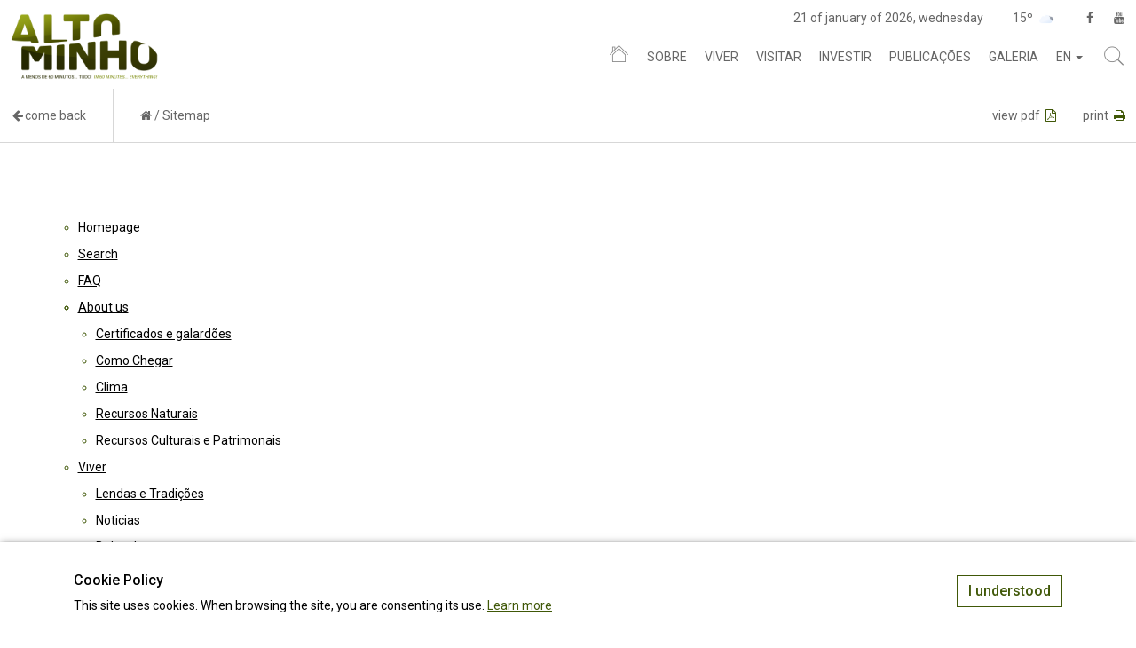

--- FILE ---
content_type: text/html; charset=utf-8
request_url: https://altominho.pt/en/sitemap/
body_size: 8582
content:
<!DOCTYPE html>
<html xmlns="http://www.w3.org/1999/xhtml" lang="en" id="html" class="nojs tpl-gca has-breadcrumbs">
<head>
	<title>AltoMinho</title>
	<meta name="viewport" content="width=device-width, initial-scale=1.0, minimum-scale=1.0, maximum-scale=3, user-scalable=yes, minimal-ui">
			<meta http-equiv="X-UA-Compatible" content="IE=Edge">
			<meta name="mobile-web-app-capable" content="yes">
			<meta name="apple-mobile-web-app-capable" content="yes">
			<meta name="format-detection" content="telephone=no">
			<meta name="SKYPE_TOOLBAR" content="SKYPE_TOOLBAR_PARSER_COMPATIBLE">
			<meta name="lang" content="en">
			<meta http-equiv="Content-Type" content="text/html; charset=utf-8">
			<meta name="title" content="AltoMinho">
			<meta property="og:locale" content="pt_PT">
			<meta property="og:type" content="website">
			<meta property="og:site_name" content="AltoMinho">
			<meta property="og:url" content="https://altominho.pt/en/sitemap/">
			<meta property="og:title" content="AltoMinho">
			<meta name="twitter:card" content="summary_large_image">
			<meta name="twitter:url" content="https://altominho.pt/en/sitemap/">
				<link rel="alternate" type="application/rss+xml" href="https://altominho.pt/en/noticias/rss.php" title="AltoMinho">
	
	<link rel="stylesheet" type="text/css" href="/temas/altominho/css/normalize.min.css?v=209809171" media="all">
<link rel="stylesheet" type="text/css" href="/temas/altominho/css/bootstrap.min.css?v=212301897" media="all">
<link rel="stylesheet" type="text/css" href="/temas/altominho/css/bootstrap-select.min.css?v=209809171" media="all">
<link rel="stylesheet" type="text/css" href="/temas/altominho/css/font-awesome.min.css?v=209809171" media="all">
<link rel="stylesheet" type="text/css" href="/temas/altominho/css/slick.css?v=209809171" media="all">
<link rel="stylesheet" type="text/css" href="/temas/altominho/css/slick-theme.css?v=209809171" media="all">
<link rel="stylesheet" type="text/css" href="/temas/altominho/css/justifiedGallery.min.css?v=209809171" media="all">
<link rel="stylesheet" type="text/css" href="/temas/altominho/css/lightgallery.min.css?v=209809171" media="all">
<link rel="stylesheet" type="text/css" href="/temas/altominho/css/lightslider.min.css?v=209809171" media="all">
<link rel="stylesheet" type="text/css" href="/formbuilder3/formbuilder3.css?v=209809165" media="all">
<link rel="stylesheet" type="text/css" href="/temas/altominho/css/style.css?v=213868112" media="all">
	<link rel="stylesheet" type="text/css" href="/temas/altominho/css/pages/fragmentos.css" media="all">
		<link rel="stylesheet" type="text/css" href="/temas/altominho/css/pages/route_detail_page_min.css" media="all">
		<link rel="stylesheet" type="text/css" href="/temas/altominho/css/print.css" media="print">
		<!--Favicon-->
	<link rel="apple-touch-icon" sizes="180x180" href="/temas/altominho/images/favicon/apple-touch-icon.png">
	<link rel="icon" type="image/png" href="/temas/altominho/images/favicon/favicon-32x32.png" sizes="32x32">
	<link rel="icon" type="image/png" href="/temas/altominho/images/favicon/favicon-16x16.png" sizes="16x16">
	<link rel="icon" type="image/png" href="/temas/altominho/images/favicon/android-chrome-192x192.png" sizes="192x192">
	<link rel="icon" type="image/png" href="/temas/altominho/images/favicon/android-chrome-256x256.png" sizes="256x256">
	<link rel="manifest" href="/temas/altominho/images/favicon/manifest.json">
	<meta name="theme-color" content="#ffffff ">
		<!-- Global site tag (gtag.js) - Google Analytics -->
	<script async src="https://www.googletagmanager.com/gtag/js?id=UA-147112948-1"></script>
	<script>
	window.dataLayer = window.dataLayer || [];
	function gtag(){dataLayer.push(arguments);}
	gtag('js', new Date());

	gtag('config', 'UA-147112948-1');
	</script>
	
</head>
<body dir="ltr">
	<a href="#content" class="skip-to-content-link">Skip to main content</a>

<header class="header hidePrint">

    <div role="navigation" class="navbar navbar-default navbar-fixed-top" id="navbar">
        <div class="container-fluid">

            <div class="navbar-header">
                <button type="button" class="navbar-toggle collapsed vcenter" data-toggle="collapse" data-target=".collapse">
                    <span class="sr-only">Toggle navigation</span>
                    <span class="icon-bar"></span>
                    <span class="icon-bar"></span>
                    <span class="icon-bar"></span>
                </button>
                <a href="/en/" class="navbar-brand" title="AltoMinho">
                    <img src="/temas/altominho/images/logo_alto_minho.png" alt="AltoMinho" class="img-responsive">
                </a>
            </div>

            <div class="navbar-collapse collapse">

                <div class="fast-access-menu hidden-xs hidden-sm">
                    <span class="fast-current-date">21 of January of 2026, Wednesday</span>

                    <span class="fast-meteo-widget">15º                        <img src="/temas/altominho/images/meteo/04d.svg" alt="Meteorologia" data-toggle="tooltip" data-placement="bottom" width="21">
                    </span>

                    <span id="google_translate_element"></span>

                    <span class="fast-social-links">
                                                    <a href="https://www.facebook.com/altominhotovisit" target="_blank"><i class="fa fa-facebook"></i></a>
                                                        <a href="https://www.youtube.com/channel/UCGns99CuRNFN5dcRHm8uJUA/featured" target="_blank"><i class="fa fa-youtube"></i></a>
                                                </span>
                </div>

                <ul class="nav navbar-nav navbar-right" id="main-menu">

                    <li>
                        <a href="/en/" class="menu-icon" title="Homepage">
                            <img class="home-icon hidden-xs hidden-sm" src="/temas/altominho/images/icons/home.png" alt="Homepage">
                            <img class="hidden-md hidden-lg" src="/temas/altominho/images/icons/home_branco.png" alt="Homepage">
                        </a>
                    </li>

                                                <li class="dropdown-option">
                                <a class="dropdown-link" href="/en/about-us/">
                                    Sobre                                </a>
                                                                    <div class="dropdown-content hidden-xs hidden-sm">
                                        <div class="container-fluid">
                                            <div class="row" style="position: relative">

                                                                                                    <div class="hidden-xs col-sm-20">
                                                        <div class="row">
                                                            <div class="col-sm-30"></div>
                                                            <div class="col-sm-30 dropdown-children-container">
                                                                <ul class="dropdown-children-list">
                                                                                                                                            <li>
                                                                            <a href="/en/about-us/certificados-e-galardoes/">Certificados e galardões</a>
                                                                        </li>
                                                                                                                                        </ul>
                                                            </div>
                                                        </div>
                                                    </div>
                                                                                                        <div class="hidden-xs col-sm-40 dropdown-featured-pages">
                                                        <div class="row">
                                                                                                                            <div class="col-sm-12">
                                                                    <a href="/en/about-us/como-chegar/">
                                                                        <div class="featured-item">
                                                                                                                                                            <img src="/fotos/gestor_menus/a3_2.2e16d0ba.fill_768x600_c100_341875077628265d3a9f44.jpg" alt="Como chegar" class="img-responsive">
                                                                                                                                                        <div style="height: 60px;" class="caption">Como chegar</div>
                                                                        </div>
                                                                    </a>
                                                                </div>
                                                                                                                                <div class="col-sm-12">
                                                                    <a href="/en/about-us/clima/">
                                                                        <div class="featured-item">
                                                                                                                                                            <img src="/fotos/gestor_menus/cantomarinho.bef68048.fill_768x600_c100_201968812628e668bbce82.jpg" alt="Clima" class="img-responsive">
                                                                                                                                                        <div style="height: 60px;" class="caption">Clima</div>
                                                                        </div>
                                                                    </a>
                                                                </div>
                                                                                                                                <div class="col-sm-12">
                                                                    <a href="/en/about-us/recursos-naturais/">
                                                                        <div class="featured-item">
                                                                                                                                                            <img src="/fotos/gestor_menus/rio_002.2e16d0ba.fill_768x600_c100_435260149628e66adb7b2f.jpg" alt="Recursos Naturais" class="img-responsive">
                                                                                                                                                        <div style="height: 60px;" class="caption">Recursos Naturais</div>
                                                                        </div>
                                                                    </a>
                                                                </div>
                                                                                                                                <div class="col-sm-12">
                                                                    <a href="/en/about-us/recursos-culturais-e-patrimonais/">
                                                                        <div class="featured-item">
                                                                                                                                                            <img src="/fotos/gestor_menus/espigueiros_soajo.2e16d0ba.fill_768x600_c100_1608531775628e66c1ad591.jpg" alt="Recursos Culturais e Patrimonais" class="img-responsive">
                                                                                                                                                        <div style="height: 60px;" class="caption">Recursos Culturais e Patrimonais</div>
                                                                        </div>
                                                                    </a>
                                                                </div>
                                                                                                                        </div>
                                                    </div>
                                                    
                                            </div>
                                        </div>
                                    </div>
                                                                </li>
                                                        <li class="dropdown-option">
                                <a class="dropdown-link" href="/en/viver/">
                                    Viver                                </a>
                                                                    <div class="dropdown-content hidden-xs hidden-sm">
                                        <div class="container-fluid">
                                            <div class="row" style="position: relative">

                                                                                                    <div class="hidden-xs col-sm-20">
                                                        <div class="row">
                                                            <div class="col-sm-30"></div>
                                                            <div class="col-sm-30 dropdown-children-container">
                                                                <ul class="dropdown-children-list">
                                                                                                                                            <li>
                                                                            <a href="/en/viver/servicos-publicos/">Serviços Públicos</a>
                                                                        </li>
                                                                                                                                        </ul>
                                                            </div>
                                                        </div>
                                                    </div>
                                                                                                        <div class="hidden-xs col-sm-40 dropdown-featured-pages">
                                                        <div class="row">
                                                                                                                            <div class="col-sm-12">
                                                                    <a href="/en/viver/polifonias/">
                                                                        <div class="featured-item">
                                                                                                                                                            <img src="/fotos/gestor_menus/grupo_folclorico_lavradeiras_de_s._pedro_de_merufe_grupo_folclorico_lavradeiras_de_s._pedro_de_de_merufe_3_1015390404670e793dbf0d2.jpg" alt="Polifonias" class="img-responsive">
                                                                                                                                                        <div style="height: 60px;" class="caption">Polifonias</div>
                                                                        </div>
                                                                    </a>
                                                                </div>
                                                                                                                                <div class="col-sm-12">
                                                                    <a href="/en/viver/lendas-e-tradicoes/">
                                                                        <div class="featured-item">
                                                                                                                                                            <img src="/fotos/gestor_menus/cavaleiro3_1032379680670e7e03395c7.jpg" alt="Lendas e Tradi&ccedil;&otilde;es" class="img-responsive">
                                                                                                                                                        <div style="height: 60px;" class="caption">Lendas e Tradições</div>
                                                                        </div>
                                                                    </a>
                                                                </div>
                                                                                                                                <div class="col-sm-12">
                                                                    <a href="/en/viver/bolsa-de-emprego/">
                                                                        <div class="featured-item">
                                                                                                                                                            <img src="/fotos/gestor_menus/pexels_photo_355988.2e16d0ba.fill_768x600_c100_15994490936329d4c4f1a21.jpg" alt="Bolsa de Emprego" class="img-responsive">
                                                                                                                                                        <div style="height: 60px;" class="caption">Bolsa de Emprego</div>
                                                                        </div>
                                                                    </a>
                                                                </div>
                                                                                                                        </div>
                                                    </div>
                                                    
                                            </div>
                                        </div>
                                    </div>
                                                                </li>
                                                        <li class="dropdown-option">
                                <a class="dropdown-link" href="javascript:void(0);">
                                    Visitar                                </a>
                                                                    <div class="dropdown-content hidden-xs hidden-sm">
                                        <div class="container-fluid">
                                            <div class="row" style="position: relative">

                                                                                                    <div class="hidden-xs col-sm-20">
                                                        <div class="row">
                                                            <div class="col-sm-30"></div>
                                                            <div class="col-sm-30 dropdown-children-container">
                                                                <ul class="dropdown-children-list">
                                                                                                                                            <li>
                                                                            <a href="/en/visitar/patrimonio/">Património</a>
                                                                        </li>
                                                                                                                                                <li>
                                                                            <a href="/en/visitar/sabia-que/">Sabia Que</a>
                                                                        </li>
                                                                                                                                                <li>
                                                                            <a href="/en/visitar/informar/">Informar</a>
                                                                        </li>
                                                                                                                                        </ul>
                                                            </div>
                                                        </div>
                                                    </div>
                                                                                                        <div class="hidden-xs col-sm-40 dropdown-featured-pages">
                                                        <div class="row">
                                                                                                                            <div class="col-sm-12">
                                                                    <a href="/en/visitar/o-que-ver/">
                                                                        <div class="featured-item">
                                                                                                                                                            <img src="/fotos/gestor_menus/b_po_10490_x8hglkg.2e16d0ba.fill_768x600_c100_58275809762964d53befad.jpg" alt="O que ver" class="img-responsive">
                                                                                                                                                        <div style="height: 60px;" class="caption">O que ver</div>
                                                                        </div>
                                                                    </a>
                                                                </div>
                                                                                                                                <div class="col-sm-12">
                                                                    <a href="/en/visitar/ficar/">
                                                                        <div class="featured-item">
                                                                                                                                                            <img src="/fotos/gestor_menus/paco_de_calheiros.2e16d0ba.fill_768x600_c100_21270579306329d940b4be7.jpg" alt="Ficar" class="img-responsive">
                                                                                                                                                        <div style="height: 60px;" class="caption">Ficar</div>
                                                                        </div>
                                                                    </a>
                                                                </div>
                                                                                                                                <div class="col-sm-12">
                                                                    <a href="/en/visitar/comer/">
                                                                        <div class="featured-item">
                                                                                                                                                            <img src="/fotos/gestor_menus/veado_a_d_dinis.2e16d0ba.fill_768x600_c100_17280894326329d95b9a69a.jpg" alt="Comer" class="img-responsive">
                                                                                                                                                        <div style="height: 60px;" class="caption">Comer</div>
                                                                        </div>
                                                                    </a>
                                                                </div>
                                                                                                                                <div class="col-sm-12">
                                                                    <a href="/en/visitar/experiencias/">
                                                                        <div class="featured-item">
                                                                                                                                                            <img src="/fotos/gestor_menus/rio.499356c1.fill_768x600_c100_12987897476329d976b2af2.jpg" alt="Experi&ecirc;ncias" class="img-responsive">
                                                                                                                                                        <div style="height: 60px;" class="caption">Experiências</div>
                                                                        </div>
                                                                    </a>
                                                                </div>
                                                                                                                        </div>
                                                    </div>
                                                    
                                            </div>
                                        </div>
                                    </div>
                                                                </li>
                                                        <li class="dropdown-option">
                                <a class="dropdown-link" href="javascript:void(0);">
                                    Investir                                </a>
                                                                    <div class="dropdown-content hidden-xs hidden-sm">
                                        <div class="container-fluid">
                                            <div class="row" style="position: relative">

                                                                                                    <div class="hidden-xs col-sm-20">
                                                        <div class="row">
                                                            <div class="col-sm-30"></div>
                                                            <div class="col-sm-30 dropdown-children-container">
                                                                <ul class="dropdown-children-list">
                                                                                                                                            <li>
                                                                            <a href="https://portugalsiteselection.pt/?areadestaque=ciam">PORTUGAL SITE SELECTION</a>
                                                                        </li>
                                                                                                                                                <li>
                                                                            <a href="/en/investir/19-4-1219/">ESPAÇOS PARA ENCONTROS DE NEGÓCIOS</a>
                                                                        </li>
                                                                                                                                                <li>
                                                                            <a href="/en/investir/19-4-1232/">ESPAÇOS DE COWORKING</a>
                                                                        </li>
                                                                                                                                                <li>
                                                                            <a href="/en/investir/19-4-1220/">FEIRAS E MISSÕES EMPRESARIAIS</a>
                                                                        </li>
                                                                                                                                        </ul>
                                                            </div>
                                                        </div>
                                                    </div>
                                                                                                        <div class="hidden-xs col-sm-40 dropdown-featured-pages">
                                                        <div class="row">
                                                                                                                            <div class="col-sm-12">
                                                                    <a href="/en/investir/19-4-1222/">
                                                                        <div class="featured-item">
                                                                                                                                                            <img src="/fotos/gestor_menus/pexels_photo_298018_79826020263db92cdacac6.jpg" alt="A MENOS DE 60 MINUTOS... TUDO!" class="img-responsive">
                                                                                                                                                        <div style="height: 60px;" class="caption">A MENOS DE 60 MINUTOS... TUDO!</div>
                                                                        </div>
                                                                    </a>
                                                                </div>
                                                                                                                                <div class="col-sm-12">
                                                                    <a href="/en/investir/19-4-83/">
                                                                        <div class="featured-item">
                                                                                                                                                            <img src="/fotos/gestor_menus/enercon_1_188221892063db937de9e9f.jpg" alt="BUSINESS PARKS &amp; CLUSTERS" class="img-responsive">
                                                                                                                                                        <div style="height: 60px;" class="caption">BUSINESS PARKS & CLUSTERS</div>
                                                                        </div>
                                                                    </a>
                                                                </div>
                                                                                                                                <div class="col-sm-12">
                                                                    <a href="/en/investir/19-4-87/">
                                                                        <div class="featured-item">
                                                                                                                                                            <img src="/fotos/gestor_menus/foto_g_3522512863db941888620.jpg" alt="OPORTUNIDADES DE NEG&Oacute;CIO" class="img-responsive">
                                                                                                                                                        <div style="height: 60px;" class="caption">OPORTUNIDADES DE NEGÓCIO</div>
                                                                        </div>
                                                                    </a>
                                                                </div>
                                                                                                                        </div>
                                                    </div>
                                                    
                                            </div>
                                        </div>
                                    </div>
                                                                </li>
                                                        <li >
                                <a class="dropdown-link" href="/en/publicacoes-2/">
                                    Publicações                                </a>
                                                            </li>
                                                        <li >
                                <a class="dropdown-link" href="/en/galeria/">
                                    Galeria                                </a>
                                                            </li>
                                                    <li class="lang-switch hidden-md hidden-lg notranslate">
                                                            <a href="/pt/mapa-do-site/" class=" visible-xs-inline-block visible-sm-inline-block">
                                    pt                                </a>
                                                                <a href="/es/sitemap/" class=" visible-xs-inline-block visible-sm-inline-block">
                                    es                                </a>
                                                                <a href="/fr/sitemap/" class=" visible-xs-inline-block visible-sm-inline-block">
                                    fr                                </a>
                                                                <a href="/en/sitemap/" class="active visible-xs-inline-block visible-sm-inline-block">
                                    en                                </a>
                                                        </li>
                                                <li class="dropdown hidden-xs hidden-sm notranslate">
                            <a href="javascript:void(0);" class="dropdown-toggle" data-toggle="dropdown">en <b class="caret"></b></a>
                            <ul class="dropdown-menu">
                                                                        <li>
                                            <a href="/pt/mapa-do-site/">PT</a>
                                        </li>
                                                                                <li>
                                            <a href="/es/sitemap/">ES</a>
                                        </li>
                                                                                <li>
                                            <a href="/fr/sitemap/">FR</a>
                                        </li>
                                                                    </ul>
                        </li>
                        
                    <li class="dropdown-option search-option menu-icon">
                        <div class="dropdown-link search-icon">
                            <form role="search" id="search_form_mobile" action="/en/search/" method="get">
                                <input type="text" placeholder="Research" class="hidden-md hidden-lg search-input" name="q" value="" autocomplete="off">
                                <input type="submit" hidden>
                            </form>
                            <img class="hidden-xs hidden-sm search-icon-event" src="/temas/altominho/images/icons/lupa_home.png" alt="Research">
                            <img class="hidden-md hidden-lg" src="/temas/altominho/images/icons/lupa_home_branco.png" alt="Research">
                        </div>
                        <div class="dropdown-content search-form hidden-xs hidden-sm">
                            <div class="container-fluid">
                                <div class="row" style="position: relative">
                                    <form role="search" id="search_form" action="/en/search/" method="get">
                                        <div class="col-sm-60 hidden-xs ">
                                            <input type="text" name="q" placeholder="Write here what you are looking for and enter to start the search" value="" autocomplete="off">
                                            <input type="submit" hidden>
                                        </div>
                                    </form>
                                </div>
                            </div>
                        </div>
                    </li>

                </ul>
            </div>
        </div>
    </div>

    <div class="modal fade" id="registerModal" tabindex="-1" role="dialog" aria-hidden="true">
        <div class="modal-dialog modal-dialog-centered" role="document">
            <div class="modal-content">
                <div class="modal-body">

                    
                    <div class="popup-content -login">
                        <div class="welcome">
                            <h2>Welcome!</h2>
                            <p>Please enter your access credentials or create a new account.</p>
                            <span class="errors"></span>
                            <form id="login-form" name="csrfmiddlewaretoken" method="post" action="/en/clientes/clientes.ajax.php" onsubmit="return false;">
                                <input type="hidden" name="csrfmiddlewaretoken" value="">
                                <input type="hidden" name="method" value="Login">

                                <input required type="email" id="email" name="email" maxlength="254" placeholder="Email">
                                <input required type="password" name="password" maxlength="20" placeholder="Password">
                                <button type="submit">Login</button>
                            </form>
                        </div>
                    </div>

                    <div class="popup-content -register">
                        <button type="button" class="close" data-dismiss="modal" aria-label="Close">
                            <span aria-hidden="true">×</span>
                        </button>

                        <h2>Registo</h2>

                        <form id="register-form" name="csrfmiddlewaretoken" method="post" onsubmit="return false;">
                            <input type="hidden" name="csrfmiddlewaretoken" value="">
                            <input type="hidden" name="method" value="Registo">

                            <input required type="text" name="empresa" placeholder="Nome da empresa"  id="id_name">
                            <input required type="text" name="rnt" placeholder="Número de registo (RNT)"  id="id_rnt">
                            <input required type="text" name="contribuinte" placeholder="NIPC/NIF"  id="id_nif">
                            <input required type="text" name="nome" maxlength="150" autofocus="" placeholder="Nome do utilizador" id="nome">
                            <input required type="email" name="email" maxlength="254" placeholder="E-mail"  id="id_email">
                            <input required type="password" name="password1" placeholder="Palavra-passe"  id="id_password1">
                            <input required type="password" name="password2" placeholder="Confirmação de password"  id="id_password2">

                                                            <div style="display: flex;align-items: flex-start;margin-top: 15px;" class="sub_terms_div">
                                    <input required type="checkbox" name="sub_terms" id="id_accept_terms" style="margin-top: 0;margin-right: 10px;">
                                    <label for="id_accept_terms">
                                        I read, understood and accepted:                                            <a target="_blank" href="/en/faq/"><u>Privacy and Security</u></a>
                                             /                                             <a target="_blank" href="/en/"><u>Terms and conditions</u></a>
                                                                                </label>
                                </div>
                                
                            <button type="submit">Registar</button>
                        </form>

                        <div class="response"></div>

                    </div>

                </div>
            </div>
        </div>
    </div>

</header>
	<main id="content">
		
<div class="container-fluid breadcrumb-section hidePrint">
    <div class="row">

        <div class="col-xs-7 col-sm-6 breadcrumb-go-back">
            <span><i class="fa fa-arrow-left" aria-hidden="true"></i> <span class="action-text">Come back</span></span>
        </div>

        <div class="col-xs-32 col-sm-24 breadcrumb-container">
                            <ul class="breadcrumb">
                    <li><a href="/en/" title="Go to page Home Page"><i class="fa fa-home" aria-hidden="true"></i></a></li><li>&nbsp;/&nbsp;</li><li> Sitemap </li>                </ul>
                        </div>

        <div class="col-xs-21 col-sm-30 breadcrumb-actions">
                            <span class="action-print"><span class="action-text">View PDF</span> <i class="fa fa-file-pdf-o" aria-hidden="true"></i></span>
                <span class="action-print"><span class="action-text">Print</span> <i class="fa fa-print" aria-hidden="true"></i></span>
                        </div>

    </div>
</div>
		<ul class="sitemap-list">
			<li class="sitemap-item">
							<a href="/en/" title="Homepage">Homepage</a>
						</li>
			<li class="sitemap-item">
							<a href="/en/search/" title="Search">Search</a>
						</li>
			<li class="sitemap-item">
							<a href="/en/faq/" title="FAQ">FAQ</a>
						</li>
			<li class="sitemap-item">
			<ul><li><a href="/en/about-us/" title="About us">About us</a></li><ul><li><a href="/en/about-us/certificados-e-galardoes/" title="Certificados e galard&otilde;es">Certificados e galardões</a></li><li><a href="/en/about-us/como-chegar/" title="Como Chegar">Como Chegar</a></li><li><a href="/en/about-us/clima/" title="Clima">Clima</a></li><li><a href="/en/about-us/recursos-naturais/" title="Recursos Naturais">Recursos Naturais</a></li><li><a href="/en/about-us/recursos-culturais-e-patrimonais/" title="Recursos Culturais e Patrimonais">Recursos Culturais e Patrimonais</a></li></ul><li><a href="/en/viver/" title="Viver">Viver</a></li><ul><li><a href="/en/viver/lendas-e-tradicoes/" title="Lendas e Tradi&ccedil;&otilde;es">Lendas e Tradições</a></li><li><a href="/en/viver/noticias/" title="Noticias">Noticias</a></li><li><a href="/en/viver/bolsa-de-emprego/" title="Bolsa de emprego">Bolsa de emprego</a></li><li><a href="/en/viver/servicos-publicos/" title="Servi&ccedil;os P&uacute;blicos">Serviços Públicos</a></li><li><a href="/en/viver/polifonias/" title="Polifonias">Polifonias</a></li><ul><li><a href="/en/viver/polifonias/cantares-tradicionais/" title="Cantares Tradicionais">Cantares Tradicionais</a></li><li><a href="/en/viver/polifonias/sente-a-historia/" title="Sente a Hist&oacute;ria">Sente a História</a></li></ul><li><a href="/en/viver/19-4-2282/" title=""></a></li></ul><li><a href="/en/visitar/" title="Visitar">Visitar</a></li><ul><li><a href="/en/visitar/patrimonio/" title="Patrim&oacute;nio">Património</a></li><li><a href="/en/visitar/experiencias/" title="Experi&ecirc;ncias">Experiências</a></li><ul><li><a href="/en/visitar/experiencias/natureza/" title="Natureza">Natureza</a></li><li><a href="/en/visitar/experiencias/nautical/" title="Nautical">Nautical</a></li><li><a href="/en/visitar/experiencias/sabores/" title="Sabores">Sabores</a></li><li><a href="/en/visitar/experiencias/saude-e-bem-estar/" title="Sa&uacute;de e bem-estar">Saúde e bem-estar</a></li><li><a href="/en/visitar/experiencias/rotas-alto-minho-4d/" title="Rotas Alto Minho 4D">Rotas Alto Minho 4D</a></li><li><a href="/en/visitar/experiencias/19-4-2277/" title=""></a></li></ul><li><a href="/en/visitar/o-que-ver/" title="O que ver">O que ver</a></li><li><a href="/en/visitar/ficar/" title="Ficar">Ficar</a></li><li><a href="/en/visitar/comer/" title="Comer">Comer</a></li><li><a href="/en/visitar/sabia-que/" title="Sabia que">Sabia que</a></li><li><a href="/en/visitar/mover/" title="Mover">Mover</a></li><li><a href="/en/visitar/informar/" title="Informar">Informar</a></li></ul><li><a href="/en/publicacoes-2/" title="Publica&ccedil;&otilde;es">Publicações</a></li><li><a href="/en/galeria/" title="Galeria">Galeria</a></li><li><a href="/en/comentarios-e-sugestoes/" title="Coment&aacute;rios e sugest&otilde;es">Comentários e sugestões</a></li><li><a href="/en/investir/" title="Investir">Investir</a></li><ul><li><a href="/en/investir/19-4-83/" title=""></a></li><li><a href="/en/investir/19-4-84/" title=""></a></li><li><a href="/en/investir/19-4-85/" title=""></a></li><li><a href="/en/investir/19-4-87/" title=""></a></li><li><a href="/en/investir/19-4-1219/" title=""></a></li><li><a href="/en/investir/19-4-1220/" title=""></a></li><li><a href="/en/investir/19-4-1222/" title=""></a></li><ul><li><a href="/en/investir/19-4-1222/19-4-1224/" title=""></a></li><li><a href="/en/investir/19-4-1222/19-4-1225/" title=""></a></li><li><a href="/en/investir/19-4-1222/19-4-1226/" title=""></a></li><li><a href="/en/investir/19-4-1222/19-4-1227/" title=""></a></li><li><a href="/en/investir/19-4-1222/19-4-1228/" title=""></a></li><li><a href="/en/investir/19-4-1222/19-4-1229/" title=""></a></li><li><a href="/en/investir/19-4-1222/19-4-1230/" title=""></a></li><li><a href="/en/investir/19-4-1222/19-4-1231/" title=""></a></li></ul><li><a href="/en/investir/19-4-1232/" title=""></a></li></ul><li><a href="/en/19-4-63/" title=""></a></li><li><a href="/en/19-4-64/" title=""></a></li><li><a href="/en/19-4-2246/" title=""></a></li></ul>		</li>
			<li class="sitemap-item">
					</li>
			<li class="sitemap-item">
							<a href="/en/staff/" title="Staff">Staff</a>
						</li>
			<li class="sitemap-item">
							<a href="/en/galleries/" title="Galleries">Galleries</a>
						</li>
	</ul>

	</main>
	
<nav class="acessibility-toolbar -closed wrapper">
	<div class="toogle">
		<button class="icon toogle-icon" title="Go to page Open accessibility toolbar" tabindex="0">Open accessibility toolbar</button>
	</div>
	<div class="toolbar">
		<div class="toolbar-inner">
			<button class="toolbar-link close" title="Go to page" tabindex="0"></button>
			<div class="top">
				<div class="title">Accessibility</div>
				<button class="toolbar-link reset-toolbar" title="Go to page Reset options" tabindex="0">
					<span class="toolbar-span">Reset</span>
				</button>
			</div>

			<ul class="options">
				<li class="toolbar-li options-item -option-contrast">
					<span class="toolbar-span option-label">Contrast</span>
					<div class="option-selection -button">
						<input id="toolbar-high-contrast" type="checkbox" data-action="high-contrast" data-compatible="0" value="0"  >
						<label class="toolbar-label" for="toolbar-high-contrast">High</label>

						<input id="toolbar-grayscale" type="checkbox" data-action="grayscale" data-compatible="0" value="0"  >
						<label class="toolbar-label" for="toolbar-grayscale">Black and white</label>
					</div>
				</li>
				<li class="toolbar-li options-item -option-invert">
					<span class="toolbar-span option-label">Invert colors</span>
					<div class="option-selection -checkbox">
						<input id="toolbar-invert-colors" type="checkbox" data-action="invert-colors" data-compatible="0" value="0"  >
						<label class="toolbar-label" for="toolbar-invert-colors">Invert colors</label>
					</div>
				</li>
				<li class="toolbar-li options-item -option-font-style">
					<span class="toolbar-span option-label">Font</span>
					<div class="option-selection -button">
						<input id="toolbar-font-style-bold" type="checkbox" data-action="font-style-bold" data-compatible="1" value="0"  >
						<label class="toolbar-label" for="toolbar-font-style-bold">Bold</label>

						<input id="toolbar-font-style-serif" type="checkbox" data-action="font-style-serif" data-compatible="1" value="0"  >
						<label class="toolbar-label" for="toolbar-font-style-serif">Serif</label>
					</div>
				</li>
				<li class="toolbar-li options-item -option-font-size">
					<span class="toolbar-span option-label">Font size</span>
					<div class="option-selection -icons">
						<button class="resize-font -minus" type="button" id="toolbar-font-size-minus" data-action="resize-font-minus" data-compatible="1">Minus</button>
						<button class="resize-font -plus" type="button" id="toolbar-font-size-plus" data-action="resize-font-plus" data-compatible="1">Plus</button>
					</div>
				</li>
				<li class="toolbar-li options-item -option-invert">
					<span class="toolbar-span option-label">Highlight links</span>
					<div class="option-selection -checkbox">
						<input id="toolbar-highlight-links" type="checkbox" data-action="highlight-links" data-compatible="1" value="0"  >
						<label class="toolbar-label" for="toolbar-highlight-links">Highlight links</label>
					</div>
				</li>
			</ul>

			<div class="bottom">
				<a class="toolbar-link sitemap" href="/en/sitemap/" title="Go to page Sitemap" tabindex="0">
					<span class="toolbar-span">Sitemap</span>
				</a>
							</div>
		</div>
	</div>
</nav>
		<div id="cookiePolicy">
		<div class="container wrapper">
			<div class="left">
				<span>Cookie Policy</span>
				<p>
					This site uses cookies. When browsing the site, you are consenting its use.										<a class="link" href="/en/politica-de-cookies/index.php">Learn more</a>
									</p>
			</div>
			<span class="button button-primary size-s dismiss">I understood</span>
		</div>
	</div>
	
	
<footer id="footer">

            <div class="row hidePrint">
            <div class="col-sm-60 footer-newsletter-container">
                <div class="footer-newsletter-image-wrapper">
                    <img src="/temas/altominho/images/temp/paisagem-montanha.jpg" alt="Imagem do Footer" class="img-responsive">
                </div>
                <div class="footer-newsletter-intro">
                    <div class="footer-intro"><p>The right place to <strong>live, visit</strong> and <strong>invest</strong></p><p>Keep up with all the <strong>news!</strong></p></div>
                                    </div>
            </div>
        </div>
            <div class="row hidePrint">
        <div class="col-sm-60 footer-links">
                            <div class="footer-links">
                                            <a href="/en/comentarios-e-sugestoes/">Comments and suggestions</a>
                                                <a href="javascript:void(0);">Site map</a>
                                                <a href="javascript:void(0);">Contacts</a>
                                                <a href="javascript:void(0);">Terms of Use and Personal Data Processing Policy</a>
                                            <a class="suggest_this_site" href="mailto:?subject=Altominho%20-%20A%20Region%20to%20Live%2C%20Visit%20and%20Invest&amp;body=Get%20to%20know%20the%20Upper%20Minho%20and%20the%20ten%20municipalities%20that%20make%20up%20this%20territorial%20space%3A%20Arcos%20de%20Valdevez%2C%20Caminha%2C%20Melga%C3%A7o%2C%20Mon%C3%A7%C3%A3o%2C%20Paredes%20de%20Coura%2C%20Ponte%20da%20Barca%2C%20Ponte%20do%20Lima%2C%20Valen%C3%A7a%2C%20Viana%20do%20Castelo%20and%20Vila%20Nova%20de%20Cerveira.%20See%20also%20the%20news%2C%20curiosities%2C%20tourist%20routes%2C%20guides%2C%20business%20support%20information%20and%20much%20more%20about%20this%20region%20of%20the%20Northwest%20Portuguese.">Suggest this Site</a>
                </div>
            
        </div>
    </div>

    <div class="row">
        <div class="col-sm-60 footer-companies">

                            <div class="row footer-companies-container hidePrint">
                    <div class="col-sm-60">
                                                        <img src="/fotos/logotipos/cim_alto_minho_logo_horizontal_branco_05.original_1396004515628cbfb4ac178.png" class="img-responsive" alt="">
                                                                <img src="/fotos/logotipos/norte_logos_72437924763e264d6db154.svg" class="img-responsive" alt="">
                                                                <img src="/fotos/logotipos/alto_minho_logo_branco.original_1736357806628cbfa82f058.png" class="img-responsive" alt="">
                                                    </div>
                </div>
            
            <div class="row">
                <div class="col-sm-60 footer-copyright">
                    AltoMinho - Copyright &copy; 2026 - All rights reserved                </div>
            </div>
        </div>
    </div>
</footer>
	
<!-- GOOGLE MAPS -->
<script src="https://maps.googleapis.com/maps/api/js?key=AIzaSyCCqpx_E6IWWcGwvdY8Qa0QZAJWiqGVpUc"></script>

<!-- GOOGLE TRANSLATE -->
<script async src="//translate.google.com/translate_a/element.js?cb=googleTranslateElementInit"></script>

<script src="/fotos/traducoes/translations.js?v=209818960"></script>
<script src="/temas/altominho/js/jquery.min.js?v=209809171"></script>
<script src="/temas/altominho/js/jquery-ui.min.js?v=209809171"></script>
<script src="/temas/cim_altominho/js/plugins/js.cookie.min.js?v=209809175"></script>
<script src="/temas/altominho/js/bootstrap.min.js?v=209809171"></script>
<script src="/temas/altominho/js/bootstrap-select.min.js?v=209809171"></script>
<script src="/temas/altominho/js/main-custom.min.js?v=209809171"></script>
<script src="/temas/altominho/js/slick.min.js?v=209809171"></script>
<script src="/temas/altominho/js/moment-with-locales.min.js?v=209809171"></script>
<script src="/temas/altominho/js/jquery.dotdotdot.min.js?v=209809171"></script>
<script src="/temas/altominho/js/clndr.min.js?v=209809171"></script>
<script src="/temas/altominho/js/underscore-min.js?v=209809171"></script>
<script src="/temas/altominho/js/lightgallery.min.js?v=209809171"></script>
<script src="/temas/altominho/js/lightslider.min.js?v=209809171"></script>
<script src="/temas/altominho/js/geomap/datalayerclusterer.min.js?v=209809175"></script>
<script src="/temas/altominho/js/geomap/geoxml3.js?v=209809175"></script>
<script src="/temas/altominho/js/geomap/googlemaps-ipapi.min.js?v=209809175"></script>
<script src="/temas/altominho/js/lg-autoplay.min.js?v=209809171"></script>
<script src="/temas/altominho/js/lg-video.min.js?v=209809171"></script>
<script src="/temas/altominho/js/lg-zoom.min.js?v=209809171"></script>
<script src="/temas/altominho/js/jquery.justifiedGallery.min.js?v=209809171"></script>
<script src="/temas/altominho/js/master.js?v=209809171"></script>
<script src="/formbuilder3/formbuilder3.js?v=209809165"></script>
<script src="/temas/altominho/js/sliders.js?v=211654153"></script>
<script src="/temas/cim_altominho/js/acessibilidade/script.js?v=211666036"></script>
<script src="/temas/altominho/js/main.js?v=212711323"></script>

<script>

var mapOptions = {
	center: new google.maps.LatLng(41.693871, -8.828202),
	customMarkers: {'startMarker': '/media/images/marker_mapa_origem_ZvUNPoj.height-40.png', 'waypointMarker': '/media/images/marker_generico.height-40.png', 'finishMarker': '/media/images/marker_mapa_destino.height-40.png', 'searchMarker': '/media/images/marker_generico.height-40.png', 'kmlMarker': '/media/images/marker_generico.height-40.png'},
	routingOptions: {
		directionsPanelElement: '#directions-panel'
	},
	popupRequestURL: "/minha_visita/pop_up_content.php",
	layers: [
		{
			name: '1',
			icon: 'https://www.altominho.pt/media/images/mapa_interativo_mover.height-35.png',
		},
		{
			name: '2',
			icon: 'https://www.altominho.pt/media/images/mapa_interativo_mover.height-35.png',
		},
		{
			name: '5',
			icon: 'https://www.altominho.pt/media/images/mapa_interativo_mover.height-35.png',
		},
		{
			name: '4',
			icon: '/media/images/marker_saude.height-40.png',
		},
		{
			name: '6',
			icon: '/media/images/marker_o_que_ver.height-40.png',
		},
		{
			name: '7',
			icon: '/media/images/marker_atividades.height-40.png',
		},
		{
			name: '8',
			icon: '/media/images/marker_rotas_percursos.height-40.png',
		},
	]
};
</script>



		<script>
		istat = new Image(1, 1);
		istat.src = unescape("/plugins/stats/counter.php%3Fsw%3D" + screen.width + "%26sh%3D" + screen.height + "%26sc%3D" + screen.colorDepth);
	</script>
	
</body>
</html>

--- FILE ---
content_type: text/css
request_url: https://altominho.pt/formbuilder3/formbuilder3.css?v=209809165
body_size: 772
content:
@charset "utf-8";


/** STRUCTURE **/

.fb3area {
	display: block;
	border: 0px;
	padding: 0px;
	margin: 0px;
}
.fb3area .fb3clear {
	clear: both;
}
.fb3area .fb3col {
	display: inline-block;
	vertical-align: top;
	
	-moz-box-sizing: border-box;
	box-sizing: border-box;
}
.fb3area .fb3col + .fb3col {
	padding-left: 3%;
}

.fb3area .fb3col.fb3width-small {
	width: 33%;
}
.fb3area .fb3col.fb3width-normal {
	width: 50%;
}
.fb3area .fb3col.fb3width-large {
	width: 66%;
}

.fb3area .fb3sep {
	display: block;
	height: 0px;
	margin-bottom: 10px;
	padding-bottom: 10px;
	border-bottom: 1px solid #cccccc;
	clear: both;
}
.fb3area .fb3row {
	margin-top: 10px;
}
.fb3area .fb3row:first-child {
	margin-top: 0px;
}
.fb3area .fb3label {
	font-weight: bold;
}
.fb3area .fb3labelsep {
	margin-left: -2px;
}
.fb3area .fb3ast {
	
}
.fb3area .fb3row .fb3field select,
.fb3area .fb3row .fb3field .select2-container,
.fb3area .fb3row .fb3field textarea,
.fb3area .fb3row .fb3field input[type=file],
.fb3area .fb3row .fb3field input[type=text] {
	width: 100%;
	margin: 0px;
	
	-moz-box-sizing: border-box;
	box-sizing: border-box;
}
.fb3area .fb3row .fb3field textarea {
	min-height: 30px;
	resize: vertical;
}
.fb3area .fb3row.fb3left {
	display: table;
	border: 0px;
	padding: 0px;
	width: 100%;
	border-collapse: collapse;
}
.fb3area .fb3row.fb3left .fb3label {
	display: table-cell;
	vertical-align: top;
	width: 30%;
	padding-right: 2%;
}
.fb3area .fb3row.fb3ph .fb3label {
	display: none;
}
.fb3area .fb3row.fb3left .fb3field {
	display: table-cell;
	vertical-align: top;
}
.fb3area .fb3row.fb3left .fb3clear {
	display: none;
}

.fb3area .fb3row.fb3date .fb3field input[type=text] {
	margin-right: -24px;
}

.fb3area .fb3row.fb3codpostal .fb3codpostal2,
.fb3area .fb3row.fb3codpostal .fb3codpostal1 {
	width: 50px !important;
	margin: 0 !important;
	letter-spacing: 3px;
	text-align: center;
	
	-moz-box-sizing: content-box !important;
	box-sizing: content-box !important;
}
.fb3area .fb3row.fb3codpostal .fb3codpostal2 {
	width: 40px !important;
}
.fb3area .fb3row.fb3codpostal .fb3codpostalsep {
	display: inline;
	margin: 0 5px;
}
.fb3area .fb3row.fb3radio.fb3field input,
.fb3area .fb3row.fb3checkbox .fb3field input {
	vertical-align: middle;
}
.fb3area .fb3row.fb3radio.fb3field label,
.fb3area .fb3row.fb3checkbox .fb3field label {
	vertical-align: middle;
}

.fb3area .fb3row.fb3html {
	display: block;
}
.fb3area .fb3row.fb3html .fb3label {
	display: block;
	width: auto;
	padding-right: 0px;
}
.fb3area .fb3row.fb3html .fb3label .fb3ast,
.fb3area .fb3row.fb3html .fb3label .fb3labelsep {
	display: none;
}
.fb3area .fb3row.fb3html .fb3field {
	display: none;
}


/** STYLE **/

.fb3area .fb3ast {
	color: #ff0000;
}
.fb3area .fb3sep {
	border-bottom: 1px solid #cccccc;
}
.fb3area .fb3error .fb3label {
	color: #ff0000;
}
.fb3area .fb3error input[type=text], 
.fb3area .fb3error select, 
.fb3area .fb3error textarea {
	border: 1px solid #ff0000 !important;
	background: #ffeeee !important;
}

--- FILE ---
content_type: text/css
request_url: https://altominho.pt/temas/altominho/css/style.css?v=213868112
body_size: 25027
content:
@charset "UTF-8";
@import url("https://fonts.googleapis.com/css2?family=Roboto:wght@100;300;400;500;700;900&display=swap");
@font-face {
  font-family: Archive;
  src: url("/temas/altominho/fonts/Archive.eot") format("eot");
  src: url("/temas/altominho/fonts/Archive.otf") format("truetype");
}
.tpl-errors #content {
  display: flex;
  justify-content: center;
  align-content: center;
  align-items: center;
  height: 100vh;
}

.perc-5 {
  display: inline-block;
  width: 5%;
}

.perc-10 {
  display: inline-block;
  width: 10%;
}

.perc-15 {
  display: inline-block;
  width: 15%;
}

.perc-20 {
  display: inline-block;
  width: 20%;
}

.perc-25 {
  display: inline-block;
  width: 25%;
}

.perc-30 {
  display: inline-block;
  width: 30%;
}

.perc-35 {
  display: inline-block;
  width: 35%;
}

.perc-40 {
  display: inline-block;
  width: 40%;
}

.perc-45 {
  display: inline-block;
  width: 45%;
}

.perc-50 {
  display: inline-block;
  width: 50%;
}

.perc-55 {
  display: inline-block;
  width: 55%;
}

.perc-60 {
  display: inline-block;
  width: 60%;
}

.perc-65 {
  display: inline-block;
  width: 65%;
}

.perc-70 {
  display: inline-block;
  width: 70%;
}

.perc-75 {
  display: inline-block;
  width: 75%;
}

.perc-80 {
  display: inline-block;
  width: 80%;
}

.perc-85 {
  display: inline-block;
  width: 85%;
}

.perc-90 {
  display: inline-block;
  width: 90%;
}

.perc-95 {
  display: inline-block;
  width: 95%;
}

.perc-100 {
  display: inline-block;
  width: 100%;
}

.perc-33 {
  display: inline-block;
  width: 33%;
}

[class*=perc]:not(.field-wrapper):not(.perc-100) + [class*=perc]:not(.field-wrapper):not(.perc-100) {
  padding-left: 10px;
}

@media all and (max-width: 768px) {
  .perc-5 {
    display: inline-block;
    width: 5%;
  }
  .perc-10 {
    display: inline-block;
    width: 10%;
  }
  .perc-15 {
    display: inline-block;
    width: 15%;
  }
  .perc-20 {
    display: inline-block;
    width: 20%;
  }
  .perc-25 {
    display: inline-block;
    width: 25%;
  }
  .perc-30 {
    display: inline-block;
    width: 30%;
  }
  .perc-35 {
    display: inline-block;
    width: 35%;
  }
  .perc-40 {
    display: inline-block;
    width: 40%;
  }
  .perc-45 {
    display: inline-block;
    width: 45%;
  }
  .perc-50 {
    display: inline-block;
    width: 50%;
  }
  .perc-55 {
    display: inline-block;
    width: 55%;
  }
  .perc-60 {
    display: inline-block;
    width: 60%;
  }
  .perc-65 {
    display: inline-block;
    width: 65%;
  }
  .perc-70 {
    display: inline-block;
    width: 70%;
  }
  .perc-75 {
    display: inline-block;
    width: 75%;
  }
  .perc-80 {
    display: inline-block;
    width: 80%;
  }
  .perc-85 {
    display: inline-block;
    width: 85%;
  }
  .perc-90 {
    display: inline-block;
    width: 90%;
  }
  .perc-95 {
    display: inline-block;
    width: 95%;
  }
  .perc-100 {
    display: inline-block;
    width: 100%;
  }
  .perc-33 {
    display: inline-block;
    width: 100%;
  }
}
b {
  font-weight: 700;
}

pre {
  white-space: pre-wrap;
}

.field {
  margin-bottom: 15px;
  position: relative;
}
.field label {
  display: inline-block;
  margin-bottom: 7px;
}

.field-wrapper.multiple {
  margin: 0 -10px;
}
.field-wrapper.multiple > *[class*=perc-] {
  vertical-align: top;
  padding-left: 10px;
  padding-right: 10px;
}

.terms-wrapper label > a {
  padding-bottom: 3px;
  border-bottom: 3px solid #757575;
}

.alert-messages {
  display: block;
  margin: 0 0 20px 0;
  padding: 15px 20px;
  width: 100%;
  border: 1px solid transparent;
}
.alert-messages > h4 {
  display: block;
  margin: 0 0 15px 0;
  font-size: 16px;
}
.alert-messages .item {
  display: block;
}
.alert-messages .item .label {
  display: block;
  margin-bottom: 5px;
  font-weight: 700;
}
.alert-messages .item .messages {
  display: block;
  margin: 0 0 15px 0;
  padding: 0;
  list-style: none;
}
.alert-messages .item:last-child .messages {
  margin-bottom: 0;
}
.alert-messages.error {
  background-color: #f2dede;
  color: #a94442;
  border-color: #ebccd1;
}
.alert-messages.success {
  background-color: #dff0d8;
  color: #3c763d;
  border-color: #d6e9c6;
}
.alert-messages.info {
  background-color: #d9edf7;
  color: #31708f;
  border-color: #bce8f1;
}
.alert-messages.warning {
  background-color: #fcf8e3;
  color: #8a6d3b;
  border-color: #faebcc;
}

html.tpl-errors body {
  display: flex;
  justify-content: center;
  align-items: center;
  padding: 0 !important;
  height: 100vh;
}

.sysMessage {
  border-radius: 10px;
  margin: 0 auto;
  padding: 20px 30px;
  width: 85%;
  max-width: 600px;
  font-family: "Roboto", sans-serif;
  text-align: center;
  background: #f0f0f0;
}
.sysMessage > a {
  display: block;
  margin: 0;
}
.sysMessage > a img {
  margin: 30px 0;
  max-width: 250px;
}
.sysMessage > .title {
  display: block;
  margin: 10px 0 0 0;
  font-weight: 700;
  font-size: 20px;
  line-height: 140%;
  color: #666666;
}
.sysMessage > .title > span {
  display: block;
  color: #666666;
  font-size: 40px;
  line-height: 100%;
}
.sysMessage > .msg {
  display: block;
  margin: 40px 0 0 0;
  font-weight: 400;
  font-size: 14px;
  line-height: 150%;
  color: #000000;
}
.sysMessage > .msg > span {
  font-weight: 700;
}
.sysMessage > .msg > code {
  font-size: 13px;
  vertical-align: middle;
}

.gca-container > .sitemap,
#gca-container > .sitemap {
  display: block;
  list-style: inside;
}
.gca-container > .sitemap li > a,
#gca-container > .sitemap li > a {
  display: inline-block;
  padding: 5px 0;
  font: 400 14px/120% "Roboto", sans-serif;
}
.gca-container > .sitemap ul,
#gca-container > .sitemap ul {
  margin-left: 14px;
}
.gca-container > .gca-block,
#gca-container > .gca-block {
  clear: both;
  margin: 0 0 10px 0;
}
.gca-container > .gca-block > .content,
#gca-container > .gca-block > .content {
  font-size: 16px;
  font-weight: 400;
  line-height: 26px;
}
.gca-container > .gca-block > .content a,
#gca-container > .gca-block > .content a {
  color: #757575;
}
.gca-container > .gca-block > .content a:hover,
#gca-container > .gca-block > .content a:hover {
  text-decoration: underline;
}
.gca-container > .gca-block > .content > .htmleditor img,
#gca-container > .gca-block > .content > .htmleditor img {
  max-width: 100%;
  width: auto !important;
  height: auto !important;
}
.gca-container > .gca-block > .content > .image .gca-image-zoom,
#gca-container > .gca-block > .content > .image .gca-image-zoom {
  cursor: pointer;
}
.gca-container > .gca-block > .content > .image,
.gca-container > .gca-block > .content > .image img,
#gca-container > .gca-block > .content > .image,
#gca-container > .gca-block > .content > .image img {
  max-width: 100%;
}
.gca-container > .gca-block > .content > .image a,
#gca-container > .gca-block > .content > .image a {
  display: block;
}
.gca-container > .gca-block.left > .content > .image,
#gca-container > .gca-block.left > .content > .image {
  float: left;
  margin: 0 20px 20px 0;
}
.gca-container > .gca-block.left2 > .content > .image,
#gca-container > .gca-block.left2 > .content > .image {
  display: table-cell;
  float: left;
  vertical-align: top;
  margin: 0 20px 20px 0;
}
.gca-container > .gca-block.left2 > .content > .htmleditor,
#gca-container > .gca-block.left2 > .content > .htmleditor {
  display: table-cell;
  vertical-align: top;
}
.gca-container > .gca-block.center > .content > .image, .gca-container > .gca-block.default > .content > .image,
#gca-container > .gca-block.center > .content > .image,
#gca-container > .gca-block.default > .content > .image {
  text-align: center;
  margin-bottom: 50px;
}
.gca-container > .gca-block.right > .content > .image,
#gca-container > .gca-block.right > .content > .image {
  float: right;
  margin: 0 0 20px 20px;
}
.gca-container > .gca-block.right2 > .content > .image,
#gca-container > .gca-block.right2 > .content > .image {
  display: table-cell;
  float: right;
  vertical-align: top;
  margin: 0 0 20px 20px;
}
.gca-container > .gca-block.right2 > .content > .htmleditor,
#gca-container > .gca-block.right2 > .content > .htmleditor {
  display: table-cell;
  vertical-align: top;
}
.gca-container > .gca-block > .content > .file, .gca-container > .gca-block > .content > .link,
#gca-container > .gca-block > .content > .file,
#gca-container > .gca-block > .content > .link {
  font-size: 16px;
  font-weight: 400;
  line-height: 26px;
  clear: both;
  padding: 10px 0;
  margin: 0;
}
.gca-container > .gca-block > .content > .file > span, .gca-container > .gca-block > .content > .link > span,
#gca-container > .gca-block > .content > .file > span,
#gca-container > .gca-block > .content > .link > span {
  display: inline-block;
  margin-right: 6px;
  font-weight: 700;
  display: block;
}

#cookiePolicy {
  display: block;
  margin: 0;
  padding: 30px 0;
  position: fixed;
  bottom: 0;
  left: 0;
  width: 100%;
  z-index: 10000;
  background-color: #757575;
  box-shadow: 1px 1px 1px rgba(0, 0, 0, 0.5);
}
#cookiePolicy,
#cookiePolicy .container {
  background-color: #757575;
}
#cookiePolicy .container {
  display: flex;
  justify-content: space-between;
  align-items: center;
  color: #ffffff;
}
#cookiePolicy .container > .left {
  display: inline-block;
  padding-right: 30px;
}
#cookiePolicy .container > .left > .title {
  display: block;
  font-weight: 700;
  font-size: 22px;
}
#cookiePolicy .container > .left > .text {
  display: block;
  margin: 10px 0 0 0;
}
#cookiePolicy .container > .left > .text > .know-more {
  padding-bottom: 3px;
  border-bottom: 3px solid #757575;
  display: inline-block;
  margin: 0 0 0 4px;
  padding: 0;
  border-width: 0;
  font-weight: 700;
  color: #ffffff;
}
#cookiePolicy .container > .left > .text > .know-more:hover {
  text-decoration: underline;
}
#cookiePolicy .container > .dismiss {
  font-weight: 700;
  border-color: #ffffff;
}
#cookiePolicy .container > .dismiss:hover {
  background-color: #5c5c5c;
  border-color: #ffffff;
}
#cookiePolicy .container.wrapper:after {
  display: none;
}
@media all and (max-width: 768px) {
  #cookiePolicy .container {
    flex-wrap: wrap;
  }
  #cookiePolicy .container > .left {
    display: block;
    padding-right: 0;
    width: 100%;
  }
  #cookiePolicy .container > .dismiss {
    margin-top: 20px;
  }
}

.acessibility-toolbar {
  position: fixed;
  left: 0;
  right: 0;
  bottom: 64px;
  z-index: 99;
  pointer-events: none;
}
@media only screen and (max-width: 1280px) {
  .acessibility-toolbar {
    bottom: 32px;
  }
}
@media only screen and (max-width: 744px) {
  .acessibility-toolbar.-opened {
    width: 100%;
    height: 100%;
    top: 0;
    bottom: auto;
  }
  .acessibility-toolbar.-opened.wrapper {
    padding: 0;
  }
}
.acessibility-toolbar .close {
  font-size: 0 !important;
  position: absolute;
  top: 7px;
  right: 16px;
  background: url("/temas/cim_altominho/img/acessibilidade/close.svg") no-repeat center;
  width: 36px;
  height: 36px;
  padding: 20px;
  border: none;
  cursor: pointer;
}
.acessibility-toolbar .toogle {
  width: 48px;
  height: 48px;
  border-radius: 50%;
  pointer-events: all;
  background-color: #000;
  filter: drop-shadow(0px 4px 16px rgba(0, 0, 0, 0.15));
}
.acessibility-toolbar .toogle .toogle-icon {
  display: block;
  font-size: 0 !important;
  width: 100%;
  height: 100%;
  padding: 12px;
  border: none;
  cursor: pointer;
  color: #000;
  background: url("/temas/cim_altominho/img/acessibilidade/toogle.svg") no-repeat center center;
}
.acessibility-toolbar .toolbar {
  width: 420px;
  pointer-events: all;
}
@media only screen and (max-width: 744px) {
  .acessibility-toolbar .toolbar {
    width: 100%;
  }
}
.acessibility-toolbar .toolbar .toolbar-inner {
  padding: 64px 30px 40px;
  background-color: #fff;
  width: 100%;
  box-shadow: 0px 8px 24px rgba(0, 0, 0, 0.2);
  border-radius: 8px;
  transform: scale(1);
  transition: transform 150ms ease-in;
}
@media only screen and (max-width: 744px) {
  .acessibility-toolbar .toolbar .toolbar-inner {
    width: 100%;
    height: 100vh;
    border-radius: 0;
    padding-left: 20px;
    padding-right: 20px;
  }
}
.acessibility-toolbar .toolbar .toolbar-inner .top,
.acessibility-toolbar .toolbar .toolbar-inner .bottom {
  width: 100%;
  display: flex;
  align-items: center;
  justify-content: space-between;
}
.acessibility-toolbar .toolbar .toolbar-inner .top a,
.acessibility-toolbar .toolbar .toolbar-inner .top .reset-toolbar,
.acessibility-toolbar .toolbar .toolbar-inner .bottom a,
.acessibility-toolbar .toolbar .toolbar-inner .bottom .reset-toolbar {
  display: block;
  padding-left: 21px;
}
.acessibility-toolbar .toolbar .toolbar-inner .top a span,
.acessibility-toolbar .toolbar .toolbar-inner .top .reset-toolbar span,
.acessibility-toolbar .toolbar .toolbar-inner .bottom a span,
.acessibility-toolbar .toolbar .toolbar-inner .bottom .reset-toolbar span {
  display: block;
  font-weight: 500;
  font-size: 14px;
  line-height: 100%;
  padding-bottom: 5px;
  border-bottom: 2px solid #000;
  color: #000;
}
.acessibility-toolbar .toolbar .toolbar-inner .top {
  padding-bottom: 32px;
}
.acessibility-toolbar .toolbar .toolbar-inner .top .title {
  font-weight: 600;
  font-size: 20px;
  line-height: 160%;
  color: #000;
}
.acessibility-toolbar .toolbar .toolbar-inner .top .reset-toolbar {
  position: relative;
  border: none;
  background-color: transparent;
  cursor: pointer;
}
.acessibility-toolbar .toolbar .toolbar-inner .top .reset-toolbar:focus-visible {
  outline: none;
}
.acessibility-toolbar .toolbar .toolbar-inner .top .reset-toolbar::after {
  content: "";
  position: absolute;
  width: 16px;
  height: 16px;
  left: 0;
  top: 0;
  background: url("/temas/cim_altominho/img/acessibilidade/reset.svg") no-repeat top left/contain;
}
.acessibility-toolbar .toolbar .toolbar-inner .bottom .sitemap,
.acessibility-toolbar .toolbar .toolbar-inner .bottom .help {
  position: relative;
}
.acessibility-toolbar .toolbar .toolbar-inner .bottom .sitemap::after,
.acessibility-toolbar .toolbar .toolbar-inner .bottom .help::after {
  content: "";
  position: absolute;
  top: 0;
  width: 16px;
  height: 16px;
}
.acessibility-toolbar .toolbar .toolbar-inner .bottom .sitemap::after {
  left: 0;
  background: url("/temas/cim_altominho/img/acessibilidade/sitemap.svg") no-repeat top left;
}
.acessibility-toolbar .toolbar .toolbar-inner .bottom .help {
  padding-right: 21px;
  padding-left: 0;
}
.acessibility-toolbar .toolbar .toolbar-inner .bottom .help::after {
  right: 0;
  background: url("/temas/cim_altominho/img/acessibilidade/help.svg") no-repeat top right;
}
.acessibility-toolbar .toolbar .toolbar-inner .options {
  padding-bottom: 28px;
}
.acessibility-toolbar .toolbar .toolbar-inner .options .options-item {
  height: 70px;
  width: 100%;
  border: 1px solid #cbcbcb;
  border-radius: 8px;
  margin-bottom: 4px;
  padding: 20px 23px 20px 53px;
  justify-content: space-between;
  position: relative;
}
@media only screen and (max-width: 744px) {
  .acessibility-toolbar .toolbar .toolbar-inner .options .options-item {
    padding-left: 50px;
    padding-right: 16px;
  }
}
.acessibility-toolbar .toolbar .toolbar-inner .options .options-item,
.acessibility-toolbar .toolbar .toolbar-inner .options .options-item .option-selection {
  display: flex;
  align-items: center;
}
.acessibility-toolbar .toolbar .toolbar-inner .options .options-item .option-label {
  font-weight: 500;
  font-size: 16px;
  line-height: 160%;
  color: #000;
}
.acessibility-toolbar .toolbar .toolbar-inner .options .options-item .option-selection input[type=checkbox] {
  display: none;
}
.acessibility-toolbar .toolbar .toolbar-inner .options .options-item .option-selection label {
  cursor: pointer;
  -webkit-user-select: none; /* Safari */ /* IE 10 and IE 11 */
  -moz-user-select: none;
       user-select: none; /* Standard syntax */
}
.acessibility-toolbar .toolbar .toolbar-inner .options .options-item .option-selection.-button {
  -webkit-appearance: none;
  border: none;
}
.acessibility-toolbar .toolbar .toolbar-inner .options .options-item .option-selection.-button label {
  background-color: #fff;
  color: #333333;
  border: 1px solid #333333;
  border-radius: 100px;
  padding: 9px 13px;
  font-weight: 500;
  font-size: 12px;
  line-height: 100%;
  display: inline-block;
}
.acessibility-toolbar .toolbar .toolbar-inner .options .options-item .option-selection.-button label:first-of-type {
  margin-right: 4px;
}
.acessibility-toolbar .toolbar .toolbar-inner .options .options-item .option-selection.-button input:checked + label {
  background: #333333;
  color: #fff;
}
.acessibility-toolbar .toolbar .toolbar-inner .options .options-item .option-selection.-checkbox label {
  font-size: 0 !important;
  position: relative;
  border: 1px solid #000000;
  border-radius: 2px;
  width: 22px;
  height: 22px;
  opacity: 1;
  color: #000;
}
.acessibility-toolbar .toolbar .toolbar-inner .options .options-item .option-selection.-checkbox input[type=checkbox]:checked + label {
  background: #000000 url("/temas/cim_altominho/img/acessibilidade/check.svg") no-repeat center;
}
.acessibility-toolbar .toolbar .toolbar-inner .options .options-item .option-selection.-icons button {
  font-size: 0 !important;
  width: 30px;
  height: 30px;
  background-color: #000;
  background-repeat: no-repeat;
  background-position: center;
  border-radius: 50%;
  cursor: pointer;
  -webkit-appearance: none;
  border: none;
  color: #000;
}
.acessibility-toolbar .toolbar .toolbar-inner .options .options-item .option-selection.-icons button:first-of-type {
  margin-right: 10px;
}
.acessibility-toolbar .toolbar .toolbar-inner .options .options-item .option-selection.-icons button.-minus {
  background-image: url("/temas/cim_altominho/img/acessibilidade/minus.svg");
}
.acessibility-toolbar .toolbar .toolbar-inner .options .options-item .option-selection.-icons button.-plus {
  background-image: url("/temas/cim_altominho/img/acessibilidade/plus.svg");
}
.acessibility-toolbar .toolbar .toolbar-inner .options .options-item::before {
  content: "";
  position: absolute;
  width: 20px;
  height: 20px;
  left: 18px;
  top: 0;
  bottom: 0;
  margin: auto 0;
  justify-content: space-between;
  background-repeat: no-repeat;
  background-position: center left;
}
@media only screen and (max-width: 744px) {
  .acessibility-toolbar .toolbar .toolbar-inner .options .options-item::before {
    left: 16px;
  }
}
.acessibility-toolbar .toolbar .toolbar-inner .options .options-item.-option-contrast::before {
  background-image: url("/temas/cim_altominho/img/acessibilidade/contrast.svg");
}
.acessibility-toolbar .toolbar .toolbar-inner .options .options-item.-option-invert::before {
  background-image: url("/temas/cim_altominho/img/acessibilidade/invert-colors.svg");
}
.acessibility-toolbar .toolbar .toolbar-inner .options .options-item.-option-font-style::before {
  background-image: url("/temas/cim_altominho/img/acessibilidade/font-style.svg");
}
.acessibility-toolbar .toolbar .toolbar-inner .options .options-item.-option-font-size::before {
  background-image: url("/temas/cim_altominho/img/acessibilidade/font-size.svg");
}
.acessibility-toolbar.-closed .toolbar-inner {
  transform: scale(0);
  opacity: 0;
  width: 0;
  height: 0;
  padding: 0;
}
.acessibility-toolbar.-closed .toogle {
  display: block;
}
.acessibility-toolbar.-opened .toogle {
  display: none;
}

html.overlay-grayscale {
  filter: grayscale(100%);
  -moz-filter: grayscale(100%);
  -ms-filter: grayscale(100%);
  -o-filter: grayscale(100%);
  filter: gray;
}

html.overlay-invert-colors,
html.overlay-invert-colors * {
  background-color: #000 !important;
  color: #ffffff !important;
}

html.overlay-invert-colors a,
html.overlay-invert-colors a span,
html.overlay-invert-colors * a,
html.overlay-invert-colors b,
html.overlay-invert-colors * b,
html.overlay-invert-colors blockquote,
html.overlay-invert-colors * blockquote,
html.overlay-invert-colors button,
html.overlay-invert-colors * button,
html.overlay-invert-colors canvas,
html.overlay-invert-colors * canvas,
html.overlay-invert-colors caption,
html.overlay-invert-colors * caption,
html.overlay-invert-colors center,
html.overlay-invert-colors * center,
html.overlay-invert-colors cite,
html.overlay-invert-colors * cite,
html.overlay-invert-colors code,
html.overlay-invert-colors * code,
html.overlay-invert-colors col,
html.overlay-invert-colors * col,
html.overlay-invert-colors colgroup,
html.overlay-invert-colors * colgroup,
html.overlay-invert-colors dd,
html.overlay-invert-colors * dd,
html.overlay-invert-colors details,
html.overlay-invert-colors * details,
html.overlay-invert-colors dfn,
html.overlay-invert-colors * dfn,
html.overlay-invert-colors dir,
html.overlay-invert-colors * dir,
html.overlay-invert-colors div,
html.overlay-invert-colors * div,
html.overlay-invert-colors dl,
html.overlay-invert-colors * dl,
html.overlay-invert-colors dt,
html.overlay-invert-colors * dt,
html.overlay-invert-colors em,
html.overlay-invert-colors * em,
html.overlay-invert-colors embed,
html.overlay-invert-colors * embed,
html.overlay-invert-colors fieldset,
html.overlay-invert-colors * fieldset,
html.overlay-invert-colors figcaption,
html.overlay-invert-colors * figcaption,
html.overlay-invert-colors figure,
html.overlay-invert-colors * figure,
html.overlay-invert-colors font,
html.overlay-invert-colors * font,
html.overlay-invert-colors footer,
html.overlay-invert-colors * footer,
html.overlay-invert-colors form,
html.overlay-invert-colors * form,
html.overlay-invert-colors header,
html.overlay-invert-colors * header,
html.overlay-invert-colors i,
html.overlay-invert-colors * i,
html.overlay-invert-colors iframe,
html.overlay-invert-colors * iframe,
html.overlay-invert-colors img,
html.overlay-invert-colors * img,
html.overlay-invert-colors input,
html.overlay-invert-colors * input,
html.overlay-invert-colors kbd,
html.overlay-invert-colors * kbd,
html.overlay-invert-colors label,
html.overlay-invert-colors * label,
html.overlay-invert-colors legend,
html.overlay-invert-colors * legend,
html.overlay-invert-colors li,
html.overlay-invert-colors * li,
html.overlay-invert-colors mark,
html.overlay-invert-colors * mark,
html.overlay-invert-colors menu,
html.overlay-invert-colors * menu,
html.overlay-invert-colors meter,
html.overlay-invert-colors * meter,
html.overlay-invert-colors nav,
html.overlay-invert-colors * nav,
html.overlay-invert-colors nobr,
html.overlay-invert-colors * nobr,
html.overlay-invert-colors object,
html.overlay-invert-colors * object,
html.overlay-invert-colors ol,
html.overlay-invert-colors * ol,
html.overlay-invert-colors option,
html.overlay-invert-colors * option,
html.overlay-invert-colors pre,
html.overlay-invert-colors * pre,
html.overlay-invert-colors progress,
html.overlay-invert-colors * progress,
html.overlay-invert-colors q,
html.overlay-invert-colors * q,
html.overlay-invert-colors s,
html.overlay-invert-colors * s,
html.overlay-invert-colors section,
html.overlay-invert-colors * section,
html.overlay-invert-colors select,
html.overlay-invert-colors * select,
html.overlay-invert-colors small,
html.overlay-invert-colors * small,
html.overlay-invert-colors span,
html.overlay-invert-colors * span,
html.overlay-invert-colors strike,
html.overlay-invert-colors * strike,
html.overlay-invert-colors strong,
html.overlay-invert-colors * strong,
html.overlay-invert-colors sub,
html.overlay-invert-colors * sub,
html.overlay-invert-colors summary,
html.overlay-invert-colors * summary,
html.overlay-invert-colors sup,
html.overlay-invert-colors * sup,
html.overlay-invert-colors table,
html.overlay-invert-colors * table,
html.overlay-invert-colors td,
html.overlay-invert-colors * td,
html.overlay-invert-colors textarea,
html.overlay-invert-colors * textarea,
html.overlay-invert-colors th,
html.overlay-invert-colors * th,
html.overlay-invert-colors time,
html.overlay-invert-colors * time,
html.overlay-invert-colors tr,
html.overlay-invert-colors * tr,
html.overlay-invert-colors tt,
html.overlay-invert-colors * tt,
html.overlay-invert-colors u,
html.overlay-invert-colors * u,
html.overlay-invert-colors ul,
html.overlay-invert-colors * ul,
html.overlay-invert-colors var,
html.overlay-invert-colors * var,
html.overlay-invert-colors a span,
html.overlay-invert-colors * a span,
html.overlay-invert-colors strong,
html.overlay-invert-colors * strong {
  color: yellow !important;
}

html.overlay-invert-colors button,
html.overlay-invert-colors * button,
html.overlay-invert-colors input,
html.overlay-invert-colors * input,
html.overlay-invert-colors textarea,
html.overlay-invert-colors * textarea,
html.overlay-invert-colors select,
html.overlay-invert-colors * select,
html.overlay-invert-colors table,
html.overlay-invert-colors * table,
html.overlay-invert-colors td,
html.overlay-invert-colors * td,
html.overlay-invert-colors th,
html.overlay-invert-colors * th,
html.overlay-invert-colors tr,
html.overlay-invert-colors * tr,
html.overlay-invert-colors tt,
html.overlay-invert-colors * tt {
  border: 1px solid #ffffff !important;
}

html.overlay-invert-colors div#gmap,
html.overlay-invert-colors div#gmap * {
  background: initial !important;
}

html.overlay-high-contrast {
  /* This stylesheet based on 0WonB.css generated by Accessibility CSS Generator, (c) Silas S. Brown 2006-2015.  Version 0.9844 */
}

html.overlay-high-contrast .placebo {
  line-height: normal;
}

html.overlay-high-contrast * {
  box-shadow: none !important;
}

html.overlay-high-contrast a:not(.icon),
html.overlay-high-contrast abbr,
html.overlay-high-contrast acronym,
html.overlay-high-contrast address,
html.overlay-high-contrast article,
html.overlay-high-contrast aside,
html.overlay-high-contrast b,
html.overlay-high-contrast basefont,
html.overlay-high-contrast bdi,
html.overlay-high-contrast big,
html.overlay-high-contrast blink,
html.overlay-high-contrast blockquote,
html.overlay-high-contrast body,
html.overlay-high-contrast button,
html.overlay-high-contrast canvas,
html.overlay-high-contrast caption,
html.overlay-high-contrast center,
html.overlay-high-contrast cite,
html.overlay-high-contrast code,
html.overlay-high-contrast col,
html.overlay-high-contrast colgroup,
html.overlay-high-contrast command,
html.overlay-high-contrast dd,
html.overlay-high-contrast del,
html.overlay-high-contrast details,
html.overlay-high-contrast dfn,
html.overlay-high-contrast dir,
html.overlay-high-contrast div,
html.overlay-high-contrast dl,
html.overlay-high-contrast dt,
html.overlay-high-contrast em,
html.overlay-high-contrast embed,
html.overlay-high-contrast fieldset,
html.overlay-high-contrast figcaption,
html.overlay-high-contrast figure,
html.overlay-high-contrast font,
html.overlay-high-contrast footer,
html.overlay-high-contrast form,
html.overlay-high-contrast h1,
html.overlay-high-contrast h1 a,
html.overlay-high-contrast h1 a b,
html.overlay-high-contrast h1 abbr,
html.overlay-high-contrast h1 b,
html.overlay-high-contrast h1 center,
html.overlay-high-contrast h1 em,
html.overlay-high-contrast h1 i,
html.overlay-high-contrast h1 span,
html.overlay-high-contrast h1 strong,
html.overlay-high-contrast h2,
html.overlay-high-contrast h2 a,
html.overlay-high-contrast h2 a b,
html.overlay-high-contrast h2 abbr,
html.overlay-high-contrast h2 b,
html.overlay-high-contrast h2 center,
html.overlay-high-contrast h2 em,
html.overlay-high-contrast h2 i,
html.overlay-high-contrast h2 span,
html.overlay-high-contrast h2 strong,
html.overlay-high-contrast h3,
html.overlay-high-contrast h3 a,
html.overlay-high-contrast h3 a b,
html.overlay-high-contrast h3 abbr,
html.overlay-high-contrast h3 b,
html.overlay-high-contrast h3 center,
html.overlay-high-contrast h3 em,
html.overlay-high-contrast h3 i,
html.overlay-high-contrast h3 span,
html.overlay-high-contrast h3 strong,
html.overlay-high-contrast h4,
html.overlay-high-contrast h4 a,
html.overlay-high-contrast h4 a b,
html.overlay-high-contrast h4 abbr,
html.overlay-high-contrast h4 b,
html.overlay-high-contrast h4 center,
html.overlay-high-contrast h4 em,
html.overlay-high-contrast h4 i,
html.overlay-high-contrast h4 span,
html.overlay-high-contrast h4 strong,
html.overlay-high-contrast h5,
html.overlay-high-contrast h5 a,
html.overlay-high-contrast h5 a b,
html.overlay-high-contrast h5 abbr,
html.overlay-high-contrast h5 b,
html.overlay-high-contrast h5 center,
html.overlay-high-contrast h5 em,
html.overlay-high-contrast h5 i,
html.overlay-high-contrast h5 span,
html.overlay-high-contrast h5 strong,
html.overlay-high-contrast h6,
html.overlay-high-contrast h6 a,
html.overlay-high-contrast h6 a b,
html.overlay-high-contrast h6 abbr,
html.overlay-high-contrast h6 b,
html.overlay-high-contrast h6 center,
html.overlay-high-contrast h6 em,
html.overlay-high-contrast h6 i,
html.overlay-high-contrast h6 span,
html.overlay-high-contrast h6 strong,
html.overlay-high-contrast header,
html.overlay-high-contrast hgroup,
html.overlay-high-contrast html,
html.overlay-high-contrast i,
html.overlay-high-contrast iframe,
html.overlay-high-contrast img,
html.overlay-high-contrast input,
html.overlay-high-contrast ins,
html.overlay-high-contrast kbd,
html.overlay-high-contrast label,
html.overlay-high-contrast legend,
html.overlay-high-contrast li,
html.overlay-high-contrast listing,
html.overlay-high-contrast main,
html.overlay-high-contrast mark,
html.overlay-high-contrast marquee,
html.overlay-high-contrast menu,
html.overlay-high-contrast meter,
html.overlay-high-contrast multicol,
html.overlay-high-contrast nav,
html.overlay-high-contrast nobr,
html.overlay-high-contrast object,
html.overlay-high-contrast ol,
html.overlay-high-contrast option,
html.overlay-high-contrast output,
html.overlay-high-contrast p,
html.overlay-high-contrast plaintext,
html.overlay-high-contrast pre,
html.overlay-high-contrast progress,
html.overlay-high-contrast q,
html.overlay-high-contrast rb,
html.overlay-high-contrast rp,
html.overlay-high-contrast rt,
html.overlay-high-contrast ruby,
html.overlay-high-contrast s,
html.overlay-high-contrast samp,
html.overlay-high-contrast section,
html.overlay-high-contrast select,
html.overlay-high-contrast small,
html.overlay-high-contrast span,
html.overlay-high-contrast strike,
html.overlay-high-contrast strong,
html.overlay-high-contrast sub,
html.overlay-high-contrast summary,
html.overlay-high-contrast sup,
html.overlay-high-contrast svg,
html.overlay-high-contrast table,
html.overlay-high-contrast tbody,
html.overlay-high-contrast td,
html.overlay-high-contrast text,
html.overlay-high-contrast textarea,
html.overlay-high-contrast th,
html.overlay-high-contrast thead,
html.overlay-high-contrast time,
html.overlay-high-contrast tr,
html.overlay-high-contrast tt,
html.overlay-high-contrast u,
html.overlay-high-contrast ul,
html.overlay-high-contrast var,
html.overlay-high-contrast video,
html.overlay-high-contrast xmp {
  -moz-appearance: none !important;
  -moz-user-select: text !important;
  -webkit-user-select: text !important;
  background-image: none !important;
  text-shadow: none !important;
  user-select: text !important;
}

html.overlay-high-contrast a:not(.icon),
html.overlay-high-contrast abbr,
html.overlay-high-contrast acronym,
html.overlay-high-contrast address,
html.overlay-high-contrast article,
html.overlay-high-contrast aside,
html.overlay-high-contrast b,
html.overlay-high-contrast basefont,
html.overlay-high-contrast bdi,
html.overlay-high-contrast big,
html.overlay-high-contrast blink,
html.overlay-high-contrast blockquote,
html.overlay-high-contrast body,
html.overlay-high-contrast canvas,
html.overlay-high-contrast caption,
html.overlay-high-contrast center,
html.overlay-high-contrast cite,
html.overlay-high-contrast code,
html.overlay-high-contrast col,
html.overlay-high-contrast colgroup,
html.overlay-high-contrast command,
html.overlay-high-contrast dd,
html.overlay-high-contrast del,
html.overlay-high-contrast details,
html.overlay-high-contrast dfn,
html.overlay-high-contrast dir,
html.overlay-high-contrast div,
html.overlay-high-contrast dl,
html.overlay-high-contrast dt,
html.overlay-high-contrast em,
html.overlay-high-contrast embed,
html.overlay-high-contrast fieldset,
html.overlay-high-contrast figcaption,
html.overlay-high-contrast figure,
html.overlay-high-contrast font,
html.overlay-high-contrast footer,
html.overlay-high-contrast form,
html.overlay-high-contrast h1,
html.overlay-high-contrast h1 a,
html.overlay-high-contrast h1 a b,
html.overlay-high-contrast h1 abbr,
html.overlay-high-contrast h1 b,
html.overlay-high-contrast h1 center,
html.overlay-high-contrast h1 em,
html.overlay-high-contrast h1 i,
html.overlay-high-contrast h1 span,
html.overlay-high-contrast h1 strong,
html.overlay-high-contrast h2,
html.overlay-high-contrast h2 a,
html.overlay-high-contrast h2 a b,
html.overlay-high-contrast h2 abbr,
html.overlay-high-contrast h2 b,
html.overlay-high-contrast h2 center,
html.overlay-high-contrast h2 em,
html.overlay-high-contrast h2 i,
html.overlay-high-contrast h2 span,
html.overlay-high-contrast h2 strong,
html.overlay-high-contrast h3,
html.overlay-high-contrast h3 a,
html.overlay-high-contrast h3 a b,
html.overlay-high-contrast h3 abbr,
html.overlay-high-contrast h3 b,
html.overlay-high-contrast h3 center,
html.overlay-high-contrast h3 em,
html.overlay-high-contrast h3 i,
html.overlay-high-contrast h3 span,
html.overlay-high-contrast h3 strong,
html.overlay-high-contrast h4,
html.overlay-high-contrast h4 a,
html.overlay-high-contrast h4 a b,
html.overlay-high-contrast h4 abbr,
html.overlay-high-contrast h4 b,
html.overlay-high-contrast h4 center,
html.overlay-high-contrast h4 em,
html.overlay-high-contrast h4 i,
html.overlay-high-contrast h4 span,
html.overlay-high-contrast h4 strong,
html.overlay-high-contrast h5,
html.overlay-high-contrast h5 a,
html.overlay-high-contrast h5 a b,
html.overlay-high-contrast h5 abbr,
html.overlay-high-contrast h5 b,
html.overlay-high-contrast h5 center,
html.overlay-high-contrast h5 em,
html.overlay-high-contrast h5 i,
html.overlay-high-contrast h5 span,
html.overlay-high-contrast h5 strong,
html.overlay-high-contrast h6,
html.overlay-high-contrast h6 a,
html.overlay-high-contrast h6 a b,
html.overlay-high-contrast h6 abbr,
html.overlay-high-contrast h6 b,
html.overlay-high-contrast h6 center,
html.overlay-high-contrast h6 em,
html.overlay-high-contrast h6 i,
html.overlay-high-contrast h6 span,
html.overlay-high-contrast h6 strong,
html.overlay-high-contrast header,
html.overlay-high-contrast hgroup,
html.overlay-high-contrast html,
html.overlay-high-contrast i,
html.overlay-high-contrast iframe,
html.overlay-high-contrast input,
html.overlay-high-contrast ins,
html.overlay-high-contrast kbd,
html.overlay-high-contrast label,
html.overlay-high-contrast legend,
html.overlay-high-contrast li,
html.overlay-high-contrast listing,
html.overlay-high-contrast main,
html.overlay-high-contrast mark,
html.overlay-high-contrast marquee,
html.overlay-high-contrast menu,
html.overlay-high-contrast meter,
html.overlay-high-contrast multicol,
html.overlay-high-contrast nav:not(.acessibility-toolbar),
html.overlay-high-contrast nobr,
html.overlay-high-contrast object,
html.overlay-high-contrast ol,
html.overlay-high-contrast option,
html.overlay-high-contrast output,
html.overlay-high-contrast p,
html.overlay-high-contrast plaintext,
html.overlay-high-contrast pre,
html.overlay-high-contrast progress,
html.overlay-high-contrast q,
html.overlay-high-contrast rb,
html.overlay-high-contrast rp,
html.overlay-high-contrast rt,
html.overlay-high-contrast ruby,
html.overlay-high-contrast s,
html.overlay-high-contrast samp,
html.overlay-high-contrast section,
html.overlay-high-contrast small,
html.overlay-high-contrast span,
html.overlay-high-contrast strike,
html.overlay-high-contrast strong,
html.overlay-high-contrast sub,
html.overlay-high-contrast summary,
html.overlay-high-contrast sup,
html.overlay-high-contrast svg,
html.overlay-high-contrast table,
html.overlay-high-contrast tbody,
html.overlay-high-contrast td,
html.overlay-high-contrast text,
html.overlay-high-contrast textarea,
html.overlay-high-contrast th,
html.overlay-high-contrast thead,
html.overlay-high-contrast time,
html.overlay-high-contrast tr,
html.overlay-high-contrast tt,
html.overlay-high-contrast u,
html.overlay-high-contrast ul,
html.overlay-high-contrast var,
html.overlay-high-contrast video,
html.overlay-high-contrast xmp {
  background: black !important;
  background-color: black !important;
}

html.overlay-high-contrast a,
html.overlay-high-contrast article,
html.overlay-high-contrast aside,
html.overlay-high-contrast basefont,
html.overlay-high-contrast bdi,
html.overlay-high-contrast big,
html.overlay-high-contrast blink,
html.overlay-high-contrast blockquote,
html.overlay-high-contrast body,
html.overlay-high-contrast button,
html.overlay-high-contrast canvas,
html.overlay-high-contrast caption,
html.overlay-high-contrast center,
html.overlay-high-contrast code,
html.overlay-high-contrast col,
html.overlay-high-contrast colgroup,
html.overlay-high-contrast command,
html.overlay-high-contrast dd,
html.overlay-high-contrast del,
html.overlay-high-contrast details,
html.overlay-high-contrast dir,
html.overlay-high-contrast div,
html.overlay-high-contrast dl,
html.overlay-high-contrast dt,
html.overlay-high-contrast embed,
html.overlay-high-contrast fieldset,
html.overlay-high-contrast figcaption,
html.overlay-high-contrast figure,
html.overlay-high-contrast font,
html.overlay-high-contrast footer,
html.overlay-high-contrast form,
html.overlay-high-contrast header,
html.overlay-high-contrast hgroup,
html.overlay-high-contrast html,
html.overlay-high-contrast iframe,
html.overlay-high-contrast img,
html.overlay-high-contrast input,
html.overlay-high-contrast ins,
html.overlay-high-contrast kbd,
html.overlay-high-contrast label,
html.overlay-high-contrast legend,
html.overlay-high-contrast li,
html.overlay-high-contrast listing,
html.overlay-high-contrast main,
html.overlay-high-contrast mark,
html.overlay-high-contrast marquee,
html.overlay-high-contrast menu,
html.overlay-high-contrast meter,
html.overlay-high-contrast multicol,
html.overlay-high-contrast nav,
html.overlay-high-contrast nobr,
html.overlay-high-contrast object,
html.overlay-high-contrast ol,
html.overlay-high-contrast option,
html.overlay-high-contrast output,
html.overlay-high-contrast p,
html.overlay-high-contrast plaintext,
html.overlay-high-contrast pre,
html.overlay-high-contrast progress,
html.overlay-high-contrast q,
html.overlay-high-contrast rb,
html.overlay-high-contrast rp,
html.overlay-high-contrast rt,
html.overlay-high-contrast ruby,
html.overlay-high-contrast s,
html.overlay-high-contrast samp,
html.overlay-high-contrast section,
html.overlay-high-contrast select,
html.overlay-high-contrast small,
html.overlay-high-contrast span,
html.overlay-high-contrast strike,
html.overlay-high-contrast sub,
html.overlay-high-contrast summary,
html.overlay-high-contrast sup,
html.overlay-high-contrast svg,
html.overlay-high-contrast table,
html.overlay-high-contrast tbody,
html.overlay-high-contrast td,
html.overlay-high-contrast text,
html.overlay-high-contrast textarea,
html.overlay-high-contrast th,
html.overlay-high-contrast thead,
html.overlay-high-contrast time,
html.overlay-high-contrast tr,
html.overlay-high-contrast tt,
html.overlay-high-contrast ul,
html.overlay-high-contrast var,
html.overlay-high-contrast video,
html.overlay-high-contrast xmp {
  color: white !important;
}

html.overlay-high-contrast abbr,
html.overlay-high-contrast acronym,
html.overlay-high-contrast b,
html.overlay-high-contrast b span,
html.overlay-high-contrast h1 b,
html.overlay-high-contrast h1 strong,
html.overlay-high-contrast h2 b,
html.overlay-high-contrast h2 strong,
html.overlay-high-contrast h3 b,
html.overlay-high-contrast h3 strong,
html.overlay-high-contrast h4 b,
html.overlay-high-contrast h4 strong,
html.overlay-high-contrast h5 b,
html.overlay-high-contrast h5 strong,
html.overlay-high-contrast h6 b,
html.overlay-high-contrast h6 strong,
html.overlay-high-contrast strong,
html.overlay-high-contrast strong span {
  color: yellow !important;
}

html.overlay-high-contrast address,
html.overlay-high-contrast address span,
html.overlay-high-contrast cite,
html.overlay-high-contrast cite span,
html.overlay-high-contrast dfn,
html.overlay-high-contrast dfn span,
html.overlay-high-contrast em,
html.overlay-high-contrast em span,
html.overlay-high-contrast h1 em,
html.overlay-high-contrast h1 i,
html.overlay-high-contrast h2 em,
html.overlay-high-contrast h2 i,
html.overlay-high-contrast h3 em,
html.overlay-high-contrast h3 i,
html.overlay-high-contrast h4 em,
html.overlay-high-contrast h4 i,
html.overlay-high-contrast h5 em,
html.overlay-high-contrast h5 i,
html.overlay-high-contrast h6 em,
html.overlay-high-contrast h6 i,
html.overlay-high-contrast i,
html.overlay-high-contrast i span,
html.overlay-high-contrast u,
html.overlay-high-contrast u span {
  color: #ffff80 !important;
}

html.overlay-high-contrast dt {
  border-top: thin solid grey !important;
}

html.overlay-high-contrast h1,
html.overlay-high-contrast h1 a,
html.overlay-high-contrast h1 a b,
html.overlay-high-contrast h1 abbr,
html.overlay-high-contrast h1 center,
html.overlay-high-contrast h1 span,
html.overlay-high-contrast h2,
html.overlay-high-contrast h2 a,
html.overlay-high-contrast h2 a b,
html.overlay-high-contrast h2 abbr,
html.overlay-high-contrast h2 center,
html.overlay-high-contrast h2 span,
html.overlay-high-contrast h3,
html.overlay-high-contrast h3 a,
html.overlay-high-contrast h3 a b,
html.overlay-high-contrast h3 abbr,
html.overlay-high-contrast h3 center,
html.overlay-high-contrast h3 span,
html.overlay-high-contrast h4,
html.overlay-high-contrast h4 a,
html.overlay-high-contrast h4 a b,
html.overlay-high-contrast h4 abbr,
html.overlay-high-contrast h4 center,
html.overlay-high-contrast h4 span,
html.overlay-high-contrast h5,
html.overlay-high-contrast h5 a,
html.overlay-high-contrast h5 a b,
html.overlay-high-contrast h5 abbr,
html.overlay-high-contrast h5 center,
html.overlay-high-contrast h5 span,
html.overlay-high-contrast h6,
html.overlay-high-contrast h6 a,
html.overlay-high-contrast h6 a b,
html.overlay-high-contrast h6 abbr,
html.overlay-high-contrast h6 center,
html.overlay-high-contrast h6 span {
  color: #40c090 !important;
}

html.overlay-high-contrast abbr,
html.overlay-high-contrast acronym {
  border-bottom: 1px dotted !important;
}

html.overlay-high-contrast a.button,
html.overlay-high-contrast a.button abbr,
html.overlay-high-contrast a.button acronym,
html.overlay-high-contrast a.button b,
html.overlay-high-contrast a.button basefont,
html.overlay-high-contrast a.button big,
html.overlay-high-contrast a.button br,
html.overlay-high-contrast a.button code,
html.overlay-high-contrast a.button div,
html.overlay-high-contrast a.button em,
html.overlay-high-contrast a.button font,
html.overlay-high-contrast a.button h1,
html.overlay-high-contrast a.button h2,
html.overlay-high-contrast a.button h3,
html.overlay-high-contrast a.button h4,
html.overlay-high-contrast a.button h5,
html.overlay-high-contrast a.button h6,
html.overlay-high-contrast a.button i,
html.overlay-high-contrast a.button kbd,
html.overlay-high-contrast a.button rb,
html.overlay-high-contrast a.button rp,
html.overlay-high-contrast a.button rt,
html.overlay-high-contrast a.button ruby,
html.overlay-high-contrast a.button samp,
html.overlay-high-contrast a.button small,
html.overlay-high-contrast a.button span,
html.overlay-high-contrast a.button strong,
html.overlay-high-contrast a.button tt,
html.overlay-high-contrast a.button u,
html.overlay-high-contrast a.button var,
html.overlay-high-contrast a:link,
html.overlay-high-contrast a:link abbr,
html.overlay-high-contrast a:link acronym,
html.overlay-high-contrast a:link b,
html.overlay-high-contrast a:link basefont,
html.overlay-high-contrast a:link big,
html.overlay-high-contrast a:link br,
html.overlay-high-contrast a:link code,
html.overlay-high-contrast a:link div,
html.overlay-high-contrast a:link em,
html.overlay-high-contrast a:link font,
html.overlay-high-contrast a:link h1,
html.overlay-high-contrast a:link h2,
html.overlay-high-contrast a:link h3,
html.overlay-high-contrast a:link h4,
html.overlay-high-contrast a:link h5,
html.overlay-high-contrast a:link h6,
html.overlay-high-contrast a:link i,
html.overlay-high-contrast a:link kbd,
html.overlay-high-contrast a:link rb,
html.overlay-high-contrast a:link rp,
html.overlay-high-contrast a:link rt,
html.overlay-high-contrast a:link ruby,
html.overlay-high-contrast a:link samp,
html.overlay-high-contrast a:link small,
html.overlay-high-contrast a:link span,
html.overlay-high-contrast a:link strong,
html.overlay-high-contrast a:link tt,
html.overlay-high-contrast a:link u,
html.overlay-high-contrast a:link var,
html.overlay-high-contrast div#secondaryNav div#documentNavigation ul.navigationTabs li.tabItem {
  color: #0080ff !important;
}

html.overlay-high-contrast button,
html.overlay-high-contrast input,
html.overlay-high-contrast textarea,
html.overlay-high-contrast select,
html.overlay-high-contrast table,
html.overlay-high-contrast td,
html.overlay-high-contrast th,
html.overlay-high-contrast tr,
html.overlay-high-contrast tt {
  border: 1px solid #ffffff !important;
}

html.overlay-high-contrast button {
  background: #600040 !important;
  background-color: #600040 !important;
}

html.overlay-high-contrast select {
  -webkit-appearance: listbox !important;
  background: #600060 !important;
  background-color: #600060 !important;
}

html.overlay-high-contrast a:visited,
html.overlay-high-contrast a:visited abbr,
html.overlay-high-contrast a:visited acronym,
html.overlay-high-contrast a:visited b,
html.overlay-high-contrast a:visited basefont,
html.overlay-high-contrast a:visited big,
html.overlay-high-contrast a:visited br,
html.overlay-high-contrast a:visited code,
html.overlay-high-contrast a:visited div,
html.overlay-high-contrast a:visited em,
html.overlay-high-contrast a:visited font,
html.overlay-high-contrast a:visited h1,
html.overlay-high-contrast a:visited h2,
html.overlay-high-contrast a:visited h3,
html.overlay-high-contrast a:visited h4,
html.overlay-high-contrast a:visited h5,
html.overlay-high-contrast a:visited h6,
html.overlay-high-contrast a:visited i,
html.overlay-high-contrast a:visited kbd,
html.overlay-high-contrast a:visited rb,
html.overlay-high-contrast a:visited rp,
html.overlay-high-contrast a:visited rt,
html.overlay-high-contrast a:visited ruby,
html.overlay-high-contrast a:visited samp,
html.overlay-high-contrast a:visited small,
html.overlay-high-contrast a:visited span,
html.overlay-high-contrast a:visited strong,
html.overlay-high-contrast a:visited tt,
html.overlay-high-contrast a:visited u,
html.overlay-high-contrast a:visited var,
html.overlay-high-contrast div#secondaryNav div#documentNavigation ul.navigationTabs li.tabItem.active {
  color: #0080ff !important;
}

html.overlay-high-contrast ::-moz-selection {
  background: #4080c0 !important;
  background-color: #4080c0 !important;
}

html.overlay-high-contrast ::selection,
html.overlay-high-contrast ::-moz-selection {
  background: #4080c0 !important;
  background-color: #4080c0 !important;
}

html.overlay-high-contrast body > input#site + div#wrapper span.mk,
html.overlay-high-contrast body > input#site + div#wrapper span.mk b,
html.overlay-high-contrast input[type=reset] {
  background: #400060 !important;
  background-color: #400060 !important;
}

html.overlay-high-contrast input[type=search] {
  -webkit-appearance: textfield !important;
}

html.overlay-high-contrast html button[disabled],
html.overlay-high-contrast html input[disabled],
html.overlay-high-contrast html select[disabled],
html.overlay-high-contrast html textarea[disabled] {
  background: #404040 !important;
  background-color: #404040 !important;
}

html.overlay-high-contrast .menu li a span.label {
  text-transform: none !important;
}

html.overlay-high-contrast .menu li a span.label,
html.overlay-high-contrast div.jwplayer span.jwcontrolbar,
html.overlay-high-contrast div.jwplayer span.jwcontrols {
  display: inline !important;
}

html.overlay-high-contrast a:link.new,
html.overlay-high-contrast a:link.new i,
html.overlay-high-contrast a:link.new b,
html.overlay-high-contrast span.Apple-style-span {
  color: #ffff40 !important;
}

html.overlay-high-contrast body.mediawiki img.tex {
  background: white !important;
  background-color: white !important;
  border: white solid 3px !important;
}

html.overlay-high-contrast text > tspan:first-letter,
html.overlay-high-contrast text > tspan:first-line {
  background: inherit !important;
  background-color: inherit !important;
  color: inherit !important;
}

html.overlay-high-contrast div.sbtc div.sbsb_a li.sbsb_d div,
html.overlay-high-contrast table.gssb_c tr.gssb_i a,
html.overlay-high-contrast table.gssb_c tr.gssb_i b,
html.overlay-high-contrast table.gssb_c tr.gssb_i span,
html.overlay-high-contrast table.gssb_c tr.gssb_i td {
  background: #003050 !important;
  background-color: #003050 !important;
}

html.overlay-high-contrast img[width="18"][height="18"] {
  height: 18px !important;
  width: 18px !important;
}

html.overlay-high-contrast a > span.iconHelp:empty:after {
  content: "Help" !important;
}

html.overlay-high-contrast div#gmap,
html.overlay-high-contrast div#gmap * {
  background: initial !important;
}

html.overlay-highlight-links a,
html.overlay-highlight-links a * {
  text-decoration: underline !important;
}

/* Custom CIM Alto Minho */
html.overlay-highlight-links .link,
html.overlay-highlight-links .toolbar-link,
html.overlay-highlight-links .toolbar-link * {
  text-decoration: none !important;
}

html.overlay-font-style-bold * {
  font-weight: 700 !important;
}

html.overlay-font-style-serif * {
  font-family: "Roboto Serif", serif !important;
}

html.overlay-font-size-200,
html.overlay-font-size-200 p:not(.pojo-a11y-toolbar-title),
html.overlay-font-size-200 li:not(.toolbar-li),
html.overlay-font-size-200 label:not(.toolbar-label),
html.overlay-font-size-200 input,
html.overlay-font-size-200 select,
html.overlay-font-size-200 textarea,
html.overlay-font-size-200 legend,
html.overlay-font-size-200 code,
html.overlay-font-size-200 pre,
html.overlay-font-size-200 dd,
html.overlay-font-size-200 dt,
html.overlay-font-size-200 span:not(.toolbar-span),
html.overlay-font-size-200 blockquote,
html.overlay-font-size-200 a:not(.toolbar-link) *,
html.overlay-font-size-200 a:not(.toolbar-link) {
  font-size: 200% !important;
}

html.overlay-font-size-200 h1,
html.overlay-font-size-200 h2,
html.overlay-font-size-200 h3,
html.overlay-font-size-200 h4,
html.overlay-font-size-200 h5,
html.overlay-font-size-200 h6,
html.overlay-font-size-200 h1 span:not(.toolbar-span),
html.overlay-font-size-200 h2 span:not(.toolbar-span),
html.overlay-font-size-200 h3 span:not(.toolbar-span),
html.overlay-font-size-200 h4 span:not(.toolbar-span),
html.overlay-font-size-200 h5 span:not(.toolbar-span),
html.overlay-font-size-200 h6 span {
  font-size: 266% !important;
}

html.overlay-font-size-190,
html.overlay-font-size-190 p:not(.pojo-a11y-toolbar-title),
html.overlay-font-size-190 li:not(.toolbar-li),
html.overlay-font-size-190 label:not(.toolbar-label),
html.overlay-font-size-190 input,
html.overlay-font-size-190 select,
html.overlay-font-size-190 textarea,
html.overlay-font-size-190 legend,
html.overlay-font-size-190 code,
html.overlay-font-size-190 pre,
html.overlay-font-size-190 dd,
html.overlay-font-size-190 dt,
html.overlay-font-size-190 span:not(.toolbar-span),
html.overlay-font-size-190 blockquote,
html.overlay-font-size-190 a:not(.toolbar-link) *,
html.overlay-font-size-190 a:not(.toolbar-link) {
  font-size: 190% !important;
}

html.overlay-font-size-190 h1,
html.overlay-font-size-190 h2,
html.overlay-font-size-190 h3,
html.overlay-font-size-190 h4,
html.overlay-font-size-190 h5,
html.overlay-font-size-190 h6,
html.overlay-font-size-190 h1 span:not(.toolbar-span),
html.overlay-font-size-190 h2 span:not(.toolbar-span),
html.overlay-font-size-190 h3 span:not(.toolbar-span),
html.overlay-font-size-190 h4 span:not(.toolbar-span),
html.overlay-font-size-190 h5 span:not(.toolbar-span),
html.overlay-font-size-190 h6 span {
  font-size: 252.7% !important;
}

html.overlay-font-size-180,
html.overlay-font-size-180 p:not(.pojo-a11y-toolbar-title),
html.overlay-font-size-180 li:not(.toolbar-li),
html.overlay-font-size-180 label:not(.toolbar-label),
html.overlay-font-size-180 input,
html.overlay-font-size-180 select,
html.overlay-font-size-180 textarea,
html.overlay-font-size-180 legend,
html.overlay-font-size-180 code,
html.overlay-font-size-180 pre,
html.overlay-font-size-180 dd,
html.overlay-font-size-180 dt,
html.overlay-font-size-180 span:not(.toolbar-span),
html.overlay-font-size-180 blockquote,
html.overlay-font-size-180 a:not(.toolbar-link) *,
html.overlay-font-size-180 a:not(.toolbar-link) {
  font-size: 180% !important;
}

html.overlay-font-size-180 h1,
html.overlay-font-size-180 h2,
html.overlay-font-size-180 h3,
html.overlay-font-size-180 h4,
html.overlay-font-size-180 h5,
html.overlay-font-size-180 h6,
html.overlay-font-size-180 h1 span:not(.toolbar-span),
html.overlay-font-size-180 h2 span:not(.toolbar-span),
html.overlay-font-size-180 h3 span:not(.toolbar-span),
html.overlay-font-size-180 h4 span:not(.toolbar-span),
html.overlay-font-size-180 h5 span:not(.toolbar-span),
html.overlay-font-size-180 h6 span {
  font-size: 239.4% !important;
}

html.overlay-font-size-170,
html.overlay-font-size-170 p:not(.pojo-a11y-toolbar-title),
html.overlay-font-size-170 li:not(.toolbar-li),
html.overlay-font-size-170 label:not(.toolbar-label),
html.overlay-font-size-170 input,
html.overlay-font-size-170 select,
html.overlay-font-size-170 textarea,
html.overlay-font-size-170 legend,
html.overlay-font-size-170 code,
html.overlay-font-size-170 pre,
html.overlay-font-size-170 dd,
html.overlay-font-size-170 dt,
html.overlay-font-size-170 span:not(.toolbar-span),
html.overlay-font-size-170 blockquote,
html.overlay-font-size-170 a:not(.toolbar-link) *,
html.overlay-font-size-170 a:not(.toolbar-link) {
  font-size: 170% !important;
}

html.overlay-font-size-170 h1,
html.overlay-font-size-170 h2,
html.overlay-font-size-170 h3,
html.overlay-font-size-170 h4,
html.overlay-font-size-170 h5,
html.overlay-font-size-170 h6,
html.overlay-font-size-170 h1 span:not(.toolbar-span),
html.overlay-font-size-170 h2 span:not(.toolbar-span),
html.overlay-font-size-170 h3 span:not(.toolbar-span),
html.overlay-font-size-170 h4 span:not(.toolbar-span),
html.overlay-font-size-170 h5 span:not(.toolbar-span),
html.overlay-font-size-170 h6 span {
  font-size: 226.1% !important;
}

html.overlay-font-size-160,
html.overlay-font-size-160 p:not(.pojo-a11y-toolbar-title),
html.overlay-font-size-160 li:not(.toolbar-li),
html.overlay-font-size-160 label:not(.toolbar-label),
html.overlay-font-size-160 input,
html.overlay-font-size-160 select,
html.overlay-font-size-160 textarea,
html.overlay-font-size-160 legend,
html.overlay-font-size-160 code,
html.overlay-font-size-160 pre,
html.overlay-font-size-160 dd,
html.overlay-font-size-160 dt,
html.overlay-font-size-160 span:not(.toolbar-span),
html.overlay-font-size-160 blockquote,
html.overlay-font-size-160 a:not(.toolbar-link) *,
html.overlay-font-size-160 a:not(.toolbar-link) {
  font-size: 160% !important;
}

html.overlay-font-size-160 h1,
html.overlay-font-size-160 h2,
html.overlay-font-size-160 h3,
html.overlay-font-size-160 h4,
html.overlay-font-size-160 h5,
html.overlay-font-size-160 h6,
html.overlay-font-size-160 h1 span:not(.toolbar-span),
html.overlay-font-size-160 h2 span:not(.toolbar-span),
html.overlay-font-size-160 h3 span:not(.toolbar-span),
html.overlay-font-size-160 h4 span:not(.toolbar-span),
html.overlay-font-size-160 h5 span:not(.toolbar-span),
html.overlay-font-size-160 h6 span {
  font-size: 212.8% !important;
}

html.overlay-font-size-150,
html.overlay-font-size-150 p:not(.pojo-a11y-toolbar-title),
html.overlay-font-size-150 li:not(.toolbar-li),
html.overlay-font-size-150 label:not(.toolbar-label),
html.overlay-font-size-150 input,
html.overlay-font-size-150 select,
html.overlay-font-size-150 textarea,
html.overlay-font-size-150 legend,
html.overlay-font-size-150 code,
html.overlay-font-size-150 pre,
html.overlay-font-size-150 dd,
html.overlay-font-size-150 dt,
html.overlay-font-size-150 span:not(.toolbar-span),
html.overlay-font-size-150 blockquote,
html.overlay-font-size-150 a:not(.toolbar-link) *,
html.overlay-font-size-150 a:not(.toolbar-link) {
  font-size: 150% !important;
}

html.overlay-font-size-150 h1,
html.overlay-font-size-150 h2,
html.overlay-font-size-150 h3,
html.overlay-font-size-150 h4,
html.overlay-font-size-150 h5,
html.overlay-font-size-150 h6,
html.overlay-font-size-150 h1 span:not(.toolbar-span),
html.overlay-font-size-150 h2 span:not(.toolbar-span),
html.overlay-font-size-150 h3 span:not(.toolbar-span),
html.overlay-font-size-150 h4 span:not(.toolbar-span),
html.overlay-font-size-150 h5 span:not(.toolbar-span),
html.overlay-font-size-150 h6 span {
  font-size: 199.5% !important;
}

html.overlay-font-size-140,
html.overlay-font-size-140 p:not(.pojo-a11y-toolbar-title),
html.overlay-font-size-140 li:not(.toolbar-li),
html.overlay-font-size-140 label:not(.toolbar-label),
html.overlay-font-size-140 input,
html.overlay-font-size-140 select,
html.overlay-font-size-140 textarea,
html.overlay-font-size-140 legend,
html.overlay-font-size-140 code,
html.overlay-font-size-140 pre,
html.overlay-font-size-140 dd,
html.overlay-font-size-140 dt,
html.overlay-font-size-140 span:not(.toolbar-span),
html.overlay-font-size-140 blockquote,
html.overlay-font-size-140 a:not(.toolbar-link) *,
html.overlay-font-size-140 a:not(.toolbar-link) {
  font-size: 140% !important;
}

html.overlay-font-size-140 h1,
html.overlay-font-size-140 h2,
html.overlay-font-size-140 h3,
html.overlay-font-size-140 h4,
html.overlay-font-size-140 h5,
html.overlay-font-size-140 h6,
html.overlay-font-size-140 h1 span:not(.toolbar-span),
html.overlay-font-size-140 h2 span:not(.toolbar-span),
html.overlay-font-size-140 h3 span:not(.toolbar-span),
html.overlay-font-size-140 h4 span:not(.toolbar-span),
html.overlay-font-size-140 h5 span:not(.toolbar-span),
html.overlay-font-size-140 h6 span {
  font-size: 186.2% !important;
}

html.overlay-font-size-130,
html.overlay-font-size-130 p:not(.pojo-a11y-toolbar-title),
html.overlay-font-size-130 li:not(.toolbar-li),
html.overlay-font-size-130 label:not(.toolbar-label),
html.overlay-font-size-130 input,
html.overlay-font-size-130 select,
html.overlay-font-size-130 textarea,
html.overlay-font-size-130 legend,
html.overlay-font-size-130 code,
html.overlay-font-size-130 pre,
html.overlay-font-size-130 dd,
html.overlay-font-size-130 dt,
html.overlay-font-size-130 span:not(.toolbar-span),
html.overlay-font-size-130 blockquote,
html.overlay-font-size-130 a:not(.toolbar-link) *,
html.overlay-font-size-130 a:not(.toolbar-link) {
  font-size: 130% !important;
}

html.overlay-font-size-130 h1,
html.overlay-font-size-130 h2,
html.overlay-font-size-130 h3,
html.overlay-font-size-130 h4,
html.overlay-font-size-130 h5,
html.overlay-font-size-130 h6,
html.overlay-font-size-130 h1 span:not(.toolbar-span),
html.overlay-font-size-130 h2 span:not(.toolbar-span),
html.overlay-font-size-130 h3 span:not(.toolbar-span),
html.overlay-font-size-130 h4 span:not(.toolbar-span),
html.overlay-font-size-130 h5 span:not(.toolbar-span),
html.overlay-font-size-130 h6 span {
  font-size: 172.9% !important;
}

html.overlay-font-size-120,
html.overlay-font-size-120 p,
html.overlay-font-size-120 li:not(.toolbar-li),
html.overlay-font-size-120 label:not(.toolbar-label),
html.overlay-font-size-120 input,
html.overlay-font-size-120 select,
html.overlay-font-size-120 textarea,
html.overlay-font-size-120 legend,
html.overlay-font-size-120 code,
html.overlay-font-size-120 pre,
html.overlay-font-size-120 dd,
html.overlay-font-size-120 dt,
html.overlay-font-size-120 span:not(.toolbar-span),
html.overlay-font-size-120 blockquote,
html.overlay-font-size-120 a:not(.toolbar-link) *,
html.overlay-font-size-120 a:not(.toolbar-link) {
  font-size: 120% !important;
}

html.overlay-font-size-120 h1,
html.overlay-font-size-120 h2,
html.overlay-font-size-120 h3,
html.overlay-font-size-120 h4,
html.overlay-font-size-120 h5,
html.overlay-font-size-120 h6,
html.overlay-font-size-120 h1 span:not(.toolbar-span),
html.overlay-font-size-120 h2 span:not(.toolbar-span),
html.overlay-font-size-120 h3 span:not(.toolbar-span),
html.overlay-font-size-120 h4 span:not(.toolbar-span),
html.overlay-font-size-120 h5 span:not(.toolbar-span),
html.overlay-font-size-120 h6 span {
  font-size: 159.6% !important;
}

html.overlay-high-contrast .acessibility-toolbar,
html.overlay-invert-colors .acessibility-toolbar {
  background: transparent !important;
}
html.overlay-high-contrast .acessibility-toolbar .toogle .toogle-icon,
html.overlay-invert-colors .acessibility-toolbar .toogle .toogle-icon {
  border: 1px solid #fff;
  border-radius: 50%;
  background: url("/temas/cim_altominho/img/acessibilidade/toogle.svg") no-repeat center center !important;
}
html.overlay-high-contrast .acessibility-toolbar .close,
html.overlay-invert-colors .acessibility-toolbar .close {
  background: url("/temas/cim_altominho/img/acessibilidade/close-white.svg") no-repeat center !important;
}
html.overlay-high-contrast .acessibility-toolbar .toolbar,
html.overlay-invert-colors .acessibility-toolbar .toolbar {
  background-color: transparent !important;
}
html.overlay-high-contrast .acessibility-toolbar .toolbar .options .options-item::before,
html.overlay-invert-colors .acessibility-toolbar .toolbar .options .options-item::before {
  filter: invert(100%);
  -webkit-filter: invert(100%);
}
html.overlay-high-contrast .acessibility-toolbar .toolbar .options .options-item .option-selection.-button label,
html.overlay-invert-colors .acessibility-toolbar .toolbar .options .options-item .option-selection.-button label {
  border-color: #fff !important;
}
html.overlay-high-contrast .acessibility-toolbar .toolbar .options .options-item .option-selection.-button input[type=checkbox]:checked + label,
html.overlay-invert-colors .acessibility-toolbar .toolbar .options .options-item .option-selection.-button input[type=checkbox]:checked + label {
  background-color: #fff !important;
  color: #000 !important;
}
html.overlay-high-contrast .acessibility-toolbar .toolbar .options .options-item .option-selection.-checkbox label,
html.overlay-invert-colors .acessibility-toolbar .toolbar .options .options-item .option-selection.-checkbox label {
  border-color: #fff;
}
html.overlay-high-contrast .acessibility-toolbar .toolbar .options .options-item .option-selection.-checkbox input[type=checkbox]:checked + label,
html.overlay-invert-colors .acessibility-toolbar .toolbar .options .options-item .option-selection.-checkbox input[type=checkbox]:checked + label {
  background: #000000 url("/temas/cim_altominho/img/acessibilidade/check.svg") no-repeat center !important;
}
html.overlay-high-contrast .acessibility-toolbar .toolbar .options .options-item .option-selection.-icons button,
html.overlay-invert-colors .acessibility-toolbar .toolbar .options .options-item .option-selection.-icons button {
  background-color: #000 !important;
  background-repeat: no-repeat !important;
  background-position: center !important;
}
html.overlay-high-contrast .acessibility-toolbar .toolbar .options .options-item .option-selection.-icons button.-minus,
html.overlay-invert-colors .acessibility-toolbar .toolbar .options .options-item .option-selection.-icons button.-minus {
  background-image: url("/temas/cim_altominho/img/acessibilidade/minus.svg") !important;
}
html.overlay-high-contrast .acessibility-toolbar .toolbar .options .options-item .option-selection.-icons button.-plus,
html.overlay-invert-colors .acessibility-toolbar .toolbar .options .options-item .option-selection.-icons button.-plus {
  background-image: url("/temas/cim_altominho/img/acessibilidade/plus.svg") !important;
}
html.overlay-high-contrast .acessibility-toolbar .toolbar .sitemap::after,
html.overlay-high-contrast .acessibility-toolbar .toolbar .help::after,
html.overlay-high-contrast .acessibility-toolbar .toolbar .reset-toolbar::after,
html.overlay-invert-colors .acessibility-toolbar .toolbar .sitemap::after,
html.overlay-invert-colors .acessibility-toolbar .toolbar .help::after,
html.overlay-invert-colors .acessibility-toolbar .toolbar .reset-toolbar::after {
  filter: invert(100%);
  -webkit-filter: invert(100%);
}
html.overlay-high-contrast .acessibility-toolbar .toolbar .reset-toolbar,
html.overlay-high-contrast .acessibility-toolbar .toolbar .close,
html.overlay-invert-colors .acessibility-toolbar .toolbar .reset-toolbar,
html.overlay-invert-colors .acessibility-toolbar .toolbar .close {
  border: none !important;
  background-color: transparent !important;
}
html.overlay-high-contrast .acessibility-toolbar.-opened .toolbar-inner,
html.overlay-invert-colors .acessibility-toolbar.-opened .toolbar-inner {
  border: 1px solid #fff;
}
@media only screen and (max-width: 1023px) {
  html.overlay-high-contrast header .navbar-header .navbar-menu .navbar-collapse .navbar-nav .nav-item.has-submenu,
  html.overlay-invert-colors header .navbar-header .navbar-menu .navbar-collapse .navbar-nav .nav-item.has-submenu {
    background: #000 url("/temas/cim_altominho/img/icons/menu-arrow-next-white.svg") no-repeat right 20px center/12px !important;
  }
  html.overlay-high-contrast header .navbar-header .navbar-menu .navbar-collapse .navbar-nav .nav-item .submenu .submenu-item.prev-mobile,
  html.overlay-invert-colors header .navbar-header .navbar-menu .navbar-collapse .navbar-nav .nav-item .submenu .submenu-item.prev-mobile {
    background: #000 url("/temas/cim_altominho/img/icons/menu-arrow-prev-white.svg") no-repeat left center/12px !important;
  }
  html.overlay-high-contrast header .navbar-header .navbar-menu .navbar-collapse .navbar-nav .nav-item a,
  html.overlay-invert-colors header .navbar-header .navbar-menu .navbar-collapse .navbar-nav .nav-item a {
    background-color: transparent !important;
  }
}
html.overlay-high-contrast .highlight-block-container .highlight-block,
html.overlay-invert-colors .highlight-block-container .highlight-block {
  border: 1px solid #fff;
}
html.overlay-high-contrast .button,
html.overlay-invert-colors .button {
  border-color: #fff !important;
  color: #fff !important;
}
html.overlay-high-contrast button,
html.overlay-invert-colors button {
  background: transparent;
}
html.overlay-high-contrast .home-block.text-banner,
html.overlay-invert-colors .home-block.text-banner {
  border: 1px solid #fff;
  border-width: 1px 0;
}
html.overlay-high-contrast .slider-images .swiper-button-next,
html.overlay-high-contrast .slider-images .swiper-button-prev,
html.overlay-invert-colors .slider-images .swiper-button-next,
html.overlay-invert-colors .slider-images .swiper-button-prev {
  border: 1px solid #fff;
}
html.overlay-high-contrast .slider-images .swiper-button-next,
html.overlay-invert-colors .slider-images .swiper-button-next {
  background: #000 url("/temas/cim_altominho/img/icons/swiper-arrow-right-white.svg") no-repeat center center !important;
}
html.overlay-high-contrast .slider-images .swiper-button-prev,
html.overlay-invert-colors .slider-images .swiper-button-prev {
  background: #000 url("/temas/cim_altominho/img/icons/swiper-arrow-left-white.svg") no-repeat center center !important;
}
html.overlay-high-contrast .project-container,
html.overlay-invert-colors .project-container {
  border: 1px solid #fff;
}
html.overlay-high-contrast .footer-social img,
html.overlay-invert-colors .footer-social img {
  filter: invert(1);
  background-color: transparent !important;
}
html.overlay-high-contrast input[type=text],
html.overlay-invert-colors input[type=text] {
  border-width: 0 0 1px 0 !important;
}
html.overlay-high-contrast input[type=text]::-moz-placeholder, html.overlay-invert-colors input[type=text]::-moz-placeholder {
  color: #F6F6F6;
}
html.overlay-high-contrast input[type=text]::placeholder,
html.overlay-invert-colors input[type=text]::placeholder {
  color: #F6F6F6;
}
html.overlay-high-contrast .newsletter-footer .input-control input[type=text],
html.overlay-invert-colors .newsletter-footer .input-control input[type=text] {
  border-width: 1px !important;
}
html.overlay-high-contrast #submit_search,
html.overlay-invert-colors #submit_search {
  border: none !important;
  background: #000 url("/temas/cim_altominho/img/icons/search-white.svg") no-repeat center center/14px 14px !important;
}
html.overlay-high-contrast .breadcrumbs-container,
html.overlay-invert-colors .breadcrumbs-container {
  border: 1px solid #fff;
  border-width: 1px 0;
}
html.overlay-high-contrast .sidebar,
html.overlay-invert-colors .sidebar {
  border: 1px solid #fff;
}
html.overlay-high-contrast .sidebar .sidebar-block.block-image a,
html.overlay-invert-colors .sidebar .sidebar-block.block-image a {
  background-color: #fff !important;
}
html.overlay-high-contrast footer,
html.overlay-invert-colors footer {
  border-top: 1px solid #fff;
}
html.overlay-high-contrast .team-list-container .team-list .team-list-item,
html.overlay-invert-colors .team-list-container .team-list .team-list-item {
  border: 1px solid #fff !important;
}
html.overlay-high-contrast .navbar.paging ul li.setas.pagSeguinte a,
html.overlay-invert-colors .navbar.paging ul li.setas.pagSeguinte a {
  background: #000 url("/temas/cim_altominho/img/icons/paging-arrow-right-white.svg") no-repeat center center/6px 12px !important;
}
html.overlay-high-contrast .navbar.paging ul li.setas.pagAnterior a,
html.overlay-invert-colors .navbar.paging ul li.setas.pagAnterior a {
  background: #000 url("/temas/cim_altominho/img/icons/paging-arrow-left-white.svg") no-repeat center center/6px 12px !important;
}
html.overlay-high-contrast .logos-footer.wrapper .logo, html.overlay-high-contrast .logos-footer.wrapper .logo img,
html.overlay-invert-colors .logos-footer.wrapper .logo,
html.overlay-invert-colors .logos-footer.wrapper .logo img {
  background-color: #fff !important;
}

html.overlay-high-contrast .acessibility-toolbar .toolbar a span {
  border-bottom-color: #0080ff !important;
}
html.overlay-high-contrast header .navbar-header .navbar-menu #hamburguer-menu {
  background: #000 url("/temas/cim_altominho/img/icons/hamburguer-menu-white.svg") no-repeat center center/auto !important;
}
html.overlay-high-contrast header .navbar-header .navbar-menu #close-hamburguer-menu {
  background: #000 url("/temas/cim_altominho/img/icons/close-white.svg") no-repeat center center/12px !important;
}
html.overlay-high-contrast header .navbar-header .navbar-search .search {
  background: url("/temas/cim_altominho/img/icons/search-white.svg") no-repeat center center/14px 14px !important;
}
html.overlay-high-contrast header .navbar-header .navbar-search.-opened .search {
  background-image: url("/temas/cim_altominho/img/icons/close-white.svg") !important;
}
html.overlay-high-contrast .swiper-pagination .swiper-pagination-bullet {
  border-color: #fff !important;
}
html.overlay-high-contrast .swiper-pagination .swiper-pagination-bullet.swiper-pagination-bullet-active {
  background-color: #fff !important;
}
html.overlay-high-contrast .slider-logos .logo-container {
  background-color: #fff !important;
}
html.overlay-high-contrast .folders-grid .folder-container a {
  background-color: var(--primary-color) !important;
}
html.overlay-high-contrast .folders-grid .folder-container a .caption {
  background: transparent !important;
  color: #fff !important;
}

html.overlay-invert-colors header .navbar-header .navbar-menu #hamburguer-menu {
  background: #000 url("/temas/cim_altominho/img/icons/hamburguer-menu-yellow.svg") no-repeat center center/auto !important;
  border-color: yellow !important;
}
html.overlay-invert-colors header .navbar-header .navbar-menu #close-hamburguer-menu {
  background: #000 url("/temas/cim_altominho/img/icons/close-yellow.svg") no-repeat center center/12px !important;
  border-color: yellow !important;
}
html.overlay-invert-colors header .navbar-header .navbar-search .search {
  border-color: yellow !important;
  background: url("/temas/cim_altominho/img/icons/search-yellow.svg") no-repeat center center/14px 14px !important;
}
html.overlay-invert-colors header .navbar-header .navbar-search.-opened .search {
  background-image: url("/temas/cim_altominho/img/icons/close-yellow.svg") !important;
}
html.overlay-invert-colors .swiper-pagination .swiper-pagination-bullet {
  border-color: yellow !important;
}
html.overlay-invert-colors .swiper-pagination .swiper-pagination-bullet.swiper-pagination-bullet-active {
  background-color: yellow !important;
}
html.overlay-invert-colors .acessibility-toolbar a span {
  color: yellow !important;
  border-bottom-color: yellow !important;
}
html.overlay-invert-colors .acessibility-toolbar .toogle .toogle-icon {
  border-color: yellow !important;
  background: url("/temas/cim_altominho/img/acessibilidade/toogle-yellow.svg") no-repeat center center !important;
}
html.overlay-invert-colors .slider-logos .logo-container {
  border: 1px solid !important;
}
html.overlay-invert-colors .slider-logos .logo-container img {
  background-color: transparent !important;
  filter: invert(1) !important;
  -webkit-filter: invert(100%);
}
html.overlay-invert-colors .project-container {
  border-color: yellow;
}
html.overlay-invert-colors .project-container .caption {
  color: yellow !important;
}
html.overlay-invert-colors .folders-grid .folder-container a, html.overlay-invert-colors .folders-grid .folder-container::before, html.overlay-invert-colors .folders-grid .folder-container::after,
html.overlay-invert-colors .folders-grid .folder-container .caption {
  background-color: yellow !important;
}
html.overlay-invert-colors .folders-grid .folder-container .caption {
  color: #000 !important;
}
html.overlay-invert-colors .folders-grid .folder-container a::after {
  filter: invert(1);
  -webkit-filter: invert(1);
}
html.overlay-invert-colors .team-list-container .team-list .team-list-item .links-container .linkedin {
  width: 19px;
  height: 19px;
  background-color: yellow !important;
  border-radius: 50%;
  border: 1px solid yellow;
}

html.overlay-high-contrast button,
html.overlay-invert-colors button {
  background-color: #000 !important;
}
html.overlay-high-contrast .fix-landing-section-carousel .info-first-slide,
html.overlay-invert-colors .fix-landing-section-carousel .info-first-slide {
  background-color: transparent !important;
}
html.overlay-high-contrast #landing-section #go-down-button .bottom-triangle,
html.overlay-invert-colors #landing-section #go-down-button .bottom-triangle {
  border-color: transparent transparent #000 transparent;
}
html.overlay-high-contrast #landing-section #go-down-button .bottom-triangle i,
html.overlay-invert-colors #landing-section #go-down-button .bottom-triangle i {
  background-color: transparent !important;
}
html.overlay-high-contrast .cover-background,
html.overlay-invert-colors .cover-background {
  background: no-repeat center center !important;
  background-size: cover !important;
}
html.overlay-high-contrast #list-featured-items-widget .featured-item .item-image .image-right-triangle,
html.overlay-invert-colors #list-featured-items-widget .featured-item .item-image .image-right-triangle {
  border-color: transparent transparent #000 transparent;
  background: transparent !important;
}
html.overlay-high-contrast #featured-pages-section .featured-pages-triangle,
html.overlay-high-contrast #featured-pages-section .featured-items .overlay-icon,
html.overlay-high-contrast #featured-pages-section .featured-items .overlay-icon .overlay-title,
html.overlay-invert-colors #featured-pages-section .featured-pages-triangle,
html.overlay-invert-colors #featured-pages-section .featured-items .overlay-icon,
html.overlay-invert-colors #featured-pages-section .featured-items .overlay-icon .overlay-title {
  background: transparent !important;
}
html.overlay-high-contrast .footer-newsletter-intro,
html.overlay-invert-colors .footer-newsletter-intro {
  background: transparent !important;
}
html.overlay-high-contrast .header-image-container .header-generic,
html.overlay-high-contrast .header-image-container .header-title,
html.overlay-high-contrast .header-image-container .title,
html.overlay-invert-colors .header-image-container .header-generic,
html.overlay-invert-colors .header-image-container .header-title,
html.overlay-invert-colors .header-image-container .title {
  background: transparent !important;
}
html.overlay-high-contrast .image-container-impar .triangle-right,
html.overlay-high-contrast .image-container-par .triangle-left,
html.overlay-invert-colors .image-container-impar .triangle-right,
html.overlay-invert-colors .image-container-par .triangle-left {
  display: none !important;
}
html.overlay-high-contrast .generic-list-container .item.item-advanced .triangle-link,
html.overlay-high-contrast .generic-list-container .experiences-item .triangle-link,
html.overlay-high-contrast .generic-list-container .item:not(.item-advanced) .triangle-link,
html.overlay-high-contrast #main-gallery .bottom-right-triangle,
html.overlay-invert-colors .generic-list-container .item.item-advanced .triangle-link,
html.overlay-invert-colors .generic-list-container .experiences-item .triangle-link,
html.overlay-invert-colors .generic-list-container .item:not(.item-advanced) .triangle-link,
html.overlay-invert-colors #main-gallery .bottom-right-triangle {
  background: transparent !important;
  border-color: transparent transparent #000 transparent;
}
html.overlay-high-contrast #poi-information .top-right-triangle,
html.overlay-invert-colors #poi-information .top-right-triangle {
  display: none !important;
}
html.overlay-high-contrast .gallery-col .lSNext .next-button,
html.overlay-high-contrast .gallery-col .lSPrev .prev-button,
html.overlay-invert-colors .gallery-col .lSNext .next-button,
html.overlay-invert-colors .gallery-col .lSPrev .prev-button {
  border-color: #000 !important;
}
html.overlay-high-contrast .route-header-image .white-triangle,
html.overlay-invert-colors .route-header-image .white-triangle {
  border-color: transparent transparent #000 transparent !important;
}
html.overlay-high-contrast .route-header-image .white-triangle,
html.overlay-high-contrast .route-header-image .container-image,
html.overlay-high-contrast .route-header-image .overlay,
html.overlay-invert-colors .route-header-image .white-triangle,
html.overlay-invert-colors .route-header-image .container-image,
html.overlay-invert-colors .route-header-image .overlay {
  background: transparent !important;
}
html.overlay-high-contrast .container-image-end .info-map-coordinates,
html.overlay-invert-colors .container-image-end .info-map-coordinates {
  border: 1px solid #fff;
}
html.overlay-high-contrast .synopse-section .header-title,
html.overlay-invert-colors .synopse-section .header-title {
  background: transparent !important;
}
html.overlay-high-contrast .activities-button,
html.overlay-invert-colors .activities-button {
  border: none !important;
}

html.overlay-high-contrast .navbar .navbar-header img {
  background: #fff;
}
html.overlay-high-contrast #list-featured-items-widget .search-item {
  border: 1px solid #fff;
}
html.overlay-high-contrast .navbar-default .navbar-toggle .icon-bar {
  background-color: #fff !important;
}

html.overlay-invert-colors .navbar .navbar-header img {
  filter: invert(1);
}
html.overlay-invert-colors #list-featured-items-widget .search-item {
  border: 1px solid yellow;
}
html.overlay-invert-colors .navbar-default .navbar-toggle .icon-bar {
  background-color: yellow !important;
}
html.overlay-invert-colors #poi-gallery li .img {
  background-color: transparent !important;
}

body,
html {
  font-family: "Roboto", sans-serif;
  font-size: 14px;
  color: #666;
  text-rendering: auto;
  -webkit-font-smoothing: subpixel-antialiased;
}

body {
  overflow-x: hidden;
}

h1 {
  font-family: "Archive", sans-serif;
  font-size: 60px;
  font-weight: 400;
}

h2 {
  font-size: 36px;
}

h3 {
  color: #999;
  font-family: "Roboto", sans-serif;
  font-size: 24px;
  text-transform: uppercase;
}

h4 {
  color: #405808;
  font-size: 24px;
}

h5 {
  font-size: 24px;
  color: #737373;
}

.gca_html_editor_1 {
  font-size: 24px;
  color: #737373;
  font-weight: regular;
}
.gca_html_editor_1:before {
  color: #405808;
  font-size: 20px;
  font-family: FontAwesome;
  content: "\f0da";
  padding-right: 5px;
}

ol {
  padding: 0;
}
ol > li {
  list-style-type: none;
}
ol > li:before {
  color: #405808;
  font-size: 20px;
  font-family: FontAwesome;
  content: "\f105";
  padding-right: 5px;
}

ul {
  padding: 0;
}
ul > li {
  color: #405808;
}
ul > li > b {
  color: #666 !important;
}

.full-height {
  height: 100%;
}

.vhcenter {
  position: absolute;
  top: 50%;
  left: 50%;
  transform: translate(-50%, -50%);
}

.vcenter {
  position: absolute;
  top: 50%;
  transform: translateY(-50%);
}

.hcenter {
  position: absolute;
  left: 50%;
  transform: translateX(-50%);
}

.dark-overlay {
  background: #000;
  bottom: 0;
  left: 0;
  opacity: 0.4;
  position: absolute;
  right: 0;
  top: 0;
}

.no-padding {
  padding: 0;
}

.rich-text img.full-width {
  width: 100%;
}
.rich-text img.right {
  float: right;
  margin-left: 20px;
}
.rich-text img.left {
  float: left;
  margin-right: 20px;
}
.rich-text a {
  white-space: pre-wrap;
  white-space: -moz-pre-wrap;
  white-space: -pre-wrap;
  white-space: -o-pre-wrap;
  word-wrap: break-word;
  color: inherit;
}
.rich-text a:active, .rich-text a:hover, .rich-text a:link, .rich-text a:visited {
  text-decoration: underline;
}
.rich-text .responsive-object {
  position: relative;
  padding: 0 !important;
}
.rich-text iframe {
  padding: 10px 0;
  width: 100%;
  height: 100%;
  min-height: 500px;
}
@media (max-width: 500px) {
  .rich-text iframe {
    min-height: 300px;
  }
}
@media (max-width: 768px) {
  .rich-text {
    text-align: left;
  }
}

.overlay {
  background-color: #719e2b;
  bottom: 0;
  height: 100%;
  left: 0;
  opacity: 0.5;
  position: absolute;
  right: 0;
  top: 0;
  width: 100%;
}
.overlay.black {
  background-color: #000;
}

.cover-background {
  background: no-repeat center center;
  background-size: cover;
}

.fast-access-menu {
  float: right;
  margin-top: 10px;
  margin-right: 60px;
}
.fast-access-menu a {
  color: #666;
}
.fast-access-menu a:hover {
  color: #405808;
}
.fast-access-menu span[class^=fast-]:not(:first-child) {
  margin-left: 15px;
}
.fast-access-menu span[class^=fast-]:not(:last-child) {
  margin-right: 15px;
}
.fast-access-menu .fast-meteo-widget img {
  vertical-align: middle;
}
.fast-access-menu .fast-social-links a:not(:last-child) {
  margin-right: 20px;
}
.fast-access-menu .fast-current-date {
  text-transform: lowercase;
}
@media (max-width: 1425px) {
  .fast-access-menu {
    margin-right: 0;
  }
}

.dropdown-option .dropdown-content {
  background-color: #405808;
  visibility: hidden;
  opacity: 0;
  min-height: 325px;
  left: 0;
  top: 40px;
  position: absolute;
  width: 100%;
  z-index: -1;
  transition: all 0.5s ease-in-out;
}
.dropdown-option:hover .dropdown-content {
  opacity: 1;
  transform: translateY(60px);
  transition-delay: 0s, 0s, 0.3s;
  visibility: visible;
}
.dropdown-option:hover a:not(.menu-icon)::after {
  opacity: 1;
  transition-delay: 0s, 0s, 0.3s;
  visibility: visible;
}

#search_form_mobile {
  display: inline-block;
}

.search-option input {
  background-color: transparent;
  border: none;
  border-bottom: solid 1px #fff;
  border-radius: 0;
  color: #fff;
  font-size: 17px;
  text-align: center;
}
.search-option input::-webkit-input-placeholder {
  color: #fff;
  opacity: 0.8;
}
.search-option input:-moz-placeholder {
  color: #fff;
  opacity: 0.8;
}
.search-option input:-ms-input-placeholder {
  color: #fff;
  opacity: 0.8;
}
.search-option input:focus {
  outline: 0;
}

.search-form {
  min-height: 200px !important;
}
.search-form .row {
  align-items: center;
  display: flex;
  justify-content: center;
  margin: 0;
  min-height: 200px;
  width: 100%;
}
.search-form div[class^=col-] {
  align-content: center;
  display: flex;
  justify-content: center;
  padding: 0;
}
.search-form form {
  width: 100%;
}
.search-form input {
  min-width: 280px;
  padding-bottom: 10px;
  width: 50%;
}

.navbar-default .dropdown-children-container {
  border-left: 1px solid rgba(255, 255, 255, 0.5);
  border-right: 1px solid rgba(255, 255, 255, 0.5);
  min-height: 325px;
}
.navbar-default .dropdown-children-container .dropdown-children-list {
  padding: 30px 0;
}
.navbar-default .dropdown-children-container li {
  list-style-type: none;
  margin: 0 30px;
}
.navbar-default .dropdown-children-container li:not(:last-child) {
  margin-bottom: 20px;
}
.navbar-default .dropdown-children-container li a {
  color: #fff;
  text-decoration: none;
  text-transform: uppercase;
}
.navbar-default .dropdown-children-container li a:hover {
  color: #fff;
  opacity: 0.8;
}
.navbar-default .dropdown-children-container li a::after {
  display: none;
}

#navbar {
  position: relative;
  margin-bottom: 0;
}

#main-menu ul.dropdown-menu {
  border-radius: 0;
  min-width: inherit;
  padding: 0;
  right: inherit;
}
#main-menu ul li.lang-switch a {
  padding: 3px 5px;
}
#main-menu ul li.lang-switch a.active {
  border: 1px solid #fff;
}
#main-menu .user-icon {
  padding: 17px 10px;
}
#main-menu .user-icon button {
  padding: 0;
  background: 0 0;
  border: none;
}
#main-menu .user-icon.dropdown-option {
  padding: 22px 10px;
}
#main-menu .user-icon.dropdown-option > a {
  display: flex;
  align-items: center;
}
@media (max-width: 991px) {
  #main-menu .user-icon.dropdown-option > a {
    justify-content: center;
  }
}
#main-menu .user-icon.dropdown-option > a span {
  padding-left: 5px;
  margin-top: -6px;
}

@media (min-width: 992px) {
  #main-menu {
    max-height: 65px;
  }
}
@media (max-width: 991px) {
  #main-menu {
    padding: 20px 0;
  }
}
#google_translate_element {
  display: inline-block;
}

.dropdown-featured-pages-ie {
  padding-top: 40px;
}
.dropdown-featured-pages-ie .caption {
  background-color: #fff;
  padding: 10px 0;
  text-align: center;
}
.dropdown-featured-pages-ie .featured-item:hover {
  opacity: 0.8;
}

.dropdown-featured-pages {
  padding: 0;
}
.dropdown-featured-pages .row {
  align-items: center;
  display: flex;
  justify-content: flex-start;
  margin-left: 50px;
  margin-right: 50px;
  min-height: 325px;
  vertical-align: middle;
}
.dropdown-featured-pages .col-sm-12 {
  padding-right: 20px;
  padding-left: 0;
}
.dropdown-featured-pages .col-sm-12 > a {
  text-decoration: none;
}
.dropdown-featured-pages .col-sm-12 .caption {
  background-color: #fff;
  padding: 10px 0;
  text-align: center;
}
.dropdown-featured-pages .featured-item:hover {
  opacity: 0.8;
}

.favorite-menu {
  position: relative !important;
}

.notification-ball {
  position: absolute;
  width: 14px;
  height: 14px;
  top: 24%;
  right: 1px;
  font-size: 10px;
  z-index: 1;
  padding: 1px;
  background-color: #405808;
  color: #fff;
  line-height: normal !important;
  border-radius: 30px;
  text-align: center;
}

@media (max-width: 990px) {
  .notification-ball {
    background-color: #5d7529;
    right: 40%;
  }
}
@media (max-width: 715px) {
  .notification-ball {
    background-color: #5d7529;
    right: 32%;
  }
}
@media (max-width: 432px) {
  .notification-ball {
    background-color: #5d7529;
    right: 28%;
  }
}
.header-image-container {
  padding-right: 0;
  padding-left: 0;
}
.header-image-container .header-image-wrapper {
  height: 250px;
  overflow: hidden;
  position: relative;
  width: 100%;
}
.header-image-container .header-image-wrapper img {
  height: 100%;
  left: 50%;
  min-width: 100%;
  -o-object-fit: cover;
     object-fit: cover;
  position: relative;
  transform: translateX(-50%);
}
.header-image-container .header-generic {
  position: absolute;
  width: 100%;
  top: 50%;
  transform: translateY(-50%);
}
.header-image-container .header-generic .header-title {
  color: #fff;
}
.header-image-container .header-generic .header-title .title::after, .header-image-container .header-generic .header-title .title::before {
  color: #fff;
}

@media (max-width: 780px) {
  .header-image-container .header-image-wrapper {
    height: 200px;
  }
}
footer .overlay {
  background-color: #719e2b;
  bottom: 0;
  height: 100%;
  left: 0;
  opacity: 0.5;
  position: absolute;
  right: 0;
  top: 0;
  width: 100%;
  height: inherit;
}
footer .row {
  margin-right: 0;
}
footer > .row:first-child {
  margin-left: 0;
}

.footer-newsletter-container {
  padding-left: 0;
  padding-right: 0;
  position: relative;
}
.footer-newsletter-container .footer-newsletter-image-wrapper {
  height: auto;
}
.footer-newsletter-container .footer-newsletter-image-wrapper img {
  height: 350px;
  left: 50%;
  min-width: 100%;
  -o-object-fit: cover;
     object-fit: cover;
  position: relative;
  transform: translateX(-50%);
}
.footer-newsletter-container .footer-newsletter-intro {
  color: #fff;
  width: 100%;
  height: 100%;
  position: absolute;
  text-align: center;
  top: 0;
  display: flex;
  flex-direction: column;
  justify-content: center;
  align-items: center;
}
.footer-newsletter-container .footer-newsletter-intro .footer-intro {
  margin-bottom: 40px;
  margin-top: 40px;
  font-size: 20px;
  background: rgba(0, 0, 0, 0.25);
  padding: 20px;
}
.footer-newsletter-container .footer-newsletter-intro .footer-intro p {
  margin-bottom: 0;
}
.footer-newsletter-container .footer-newsletter-intro > p:first-of-type {
  font-size: 25px;
}
.footer-newsletter-container .footer-newsletter-intro > p:last-of-type {
  font-size: 20px;
  margin-bottom: 50px;
}

@media (max-width: 768px) {
  .footer-newsletter-container .footer-newsletter-intro > p:last-of-type {
    margin-bottom: 25px;
  }
}
@media (max-width: 420px) {
  .footer-newsletter-container .footer-newsletter-intro > p:first-of-type {
    width: 90%;
    margin-left: 20px;
  }
  .footer-newsletter-container .footer-newsletter-intro > p:last-of-type {
    width: 80%;
    margin-left: 30px;
  }
}
.footer-newsletter-subscription {
  padding-bottom: 25px;
  display: flex;
  align-items: center;
}
.footer-newsletter-subscription button {
  height: 50px;
  background-color: #fff;
  border: 0;
  border-radius: 0;
  border-top-right-radius: 2px;
  border-bottom-right-radius: 2px;
  color: #405808;
  font-size: 15px;
  max-width: 250px;
  text-transform: uppercase;
}
.footer-newsletter-subscription input {
  height: 50px;
  border: 1px solid #fff;
  border-radius: 0;
  border-top-left-radius: 3px;
  border-bottom-left-radius: 3px;
  background-color: transparent;
  color: #fff;
  font-size: 15px;
  max-width: 230px;
  padding: 15px;
}
.footer-newsletter-subscription input::-webkit-input-placeholder {
  color: #fff;
  opacity: 1;
}
.footer-newsletter-subscription input:-moz-placeholder {
  color: #fff;
  opacity: 1;
}
.footer-newsletter-subscription input::-moz-placeholder {
  color: #fff;
  opacity: 1;
}
.footer-newsletter-subscription input:-ms-input-placeholder {
  color: #fff;
  opacity: 1;
}
.footer-newsletter-subscription input:focus {
  outline: 0;
}

@media (max-width: 768px) {
  .footer-newsletter-subscription {
    padding-bottom: 12px;
    padding-left: 0 !important;
    width: 100% !important;
    justify-content: center !important;
  }
  .footer-newsletter-subscription div[class^=col-] {
    padding-right: 0;
  }
  .footer-newsletter-subscription input {
    font-size: 15px;
    padding: 5px;
    width: auto;
  }
  .footer-newsletter-subscription button {
    font-size: 10px;
    padding: 5px;
  }
  .footer-newsletter-subscription.col-sm-60 {
    padding-left: 0;
    padding-right: 0;
  }
}
.footer-newsletter-link a {
  color: #fff;
  text-decoration: underline;
}

.footer-links {
  align-items: center;
  background-color: #333;
  color: #fff;
  display: flex;
  font-size: 10px;
  height: 60px;
  justify-content: center;
  padding-right: 0;
  text-transform: uppercase;
  vertical-align: middle;
}
.footer-links a {
  color: #fff;
}
.footer-links a:not(:last-of-type) {
  margin-right: 20px;
}
.footer-links .suggest_this_site {
  margin-left: 20px;
}

.footer-financing {
  padding: 40px;
}
.footer-financing img {
  margin: 0 auto;
}

.footer-companies {
  background-color: #231f20;
  color: #fff;
  font-size: 9px;
  text-align: center;
}
.footer-companies a {
  color: #fff;
}

.footer-companies-container {
  padding-top: 35px;
  margin-bottom: 35px;
}
.footer-companies-container img {
  display: inline-block;
  max-height: 40px;
  height: auto;
  max-width: 500px;
}
.footer-companies-container img:not(:first-of-type) {
  margin-left: 15px;
  margin-right: 15px;
}
.footer-companies-container img:first-of-type {
  border-right: 1px solid #fff;
  margin-right: 0;
  max-width: 160px;
  padding-right: 25px;
}
.footer-companies-container img:last-of-type {
  border-left: 1px solid #fff;
  margin-right: auto;
  margin-left: 0;
  max-width: 160px;
  padding-left: 25px;
}
.footer-companies-container .middle-company {
  margin-left: 0;
  margin-right: 25px;
}

.input-group-btn {
  width: 500px;
  padding-left: 40px;
}

.footer-copyright {
  margin-bottom: 10px;
}

@media (max-width: 768px) {
  .footer-links {
    font-size: 8px;
    text-align: center;
    display: flex;
    justify-content: center;
    align-items: center;
    flex-direction: column;
    height: auto;
  }
  .footer-links a {
    padding: 5px;
    margin: 0;
  }
  .footer-links a:not(:last-of-type) {
    margin-right: 0;
  }
  .footer-links a:last-of-type {
    margin-left: 0;
  }
  .footer-companies.col-sm-60 {
    padding-right: 0;
  }
  .footer-companies div[class^=col-] {
    padding-right: 0;
  }
  .footer-companies-container img {
    height: auto;
    display: block;
    padding: 10px 0;
  }
  .footer-companies-container img, .footer-companies-container img:not(:first-of-type), .footer-companies-container img:not(:last-of-type) {
    margin: 0 auto;
    border: none;
    padding-left: 0;
    padding-right: 0;
  }
  .input-group-btn {
    width: 250px;
  }
}
@media (max-width: 991px) {
  .footer-companies-container img {
    max-width: 250px;
  }
  .footer-companies-container img:first-of-type {
    max-width: 125px;
  }
  .footer-companies-container img:last-of-type {
    max-width: 125px;
  }
}
@media (max-width: 380px) {
  .input-group-btn {
    padding-left: 20px;
  }
}
@media (max-width: 568px) {
  .input-group-btn .footer-newsletter-email {
    width: 120px;
  }
}
.header-title {
  color: #405808;
  left: 50%;
  margin-top: 30px;
  position: relative;
  text-align: center;
  top: 0;
  transform: translateX(-50%);
}

.header-title h1 {
  float: left;
}

@media (max-width: 1200px) {
  .header-title h1 {
    font-size: 40px;
  }
}
@media (max-width: 650px) {
  .header-title h1 {
    font-size: 30px;
    padding-left: 15px;
    padding-right: 15px;
  }
}
.header-title .title {
  align-items: center;
  display: flex;
  justify-content: center;
}

.header-title .title::before {
  align-self: flex-start;
  content: "—";
  float: left;
  margin-right: 10px;
  text-align: right;
  width: 20%;
  font-family: "Archive", sans-serif;
}

@media (max-width: 1050px) {
  .header-title .title::before {
    font-size: 54px;
    width: 10%;
  }
}
@media (max-width: 650px) {
  .header-title .title::before {
    display: none;
  }
}
.header-title .title::after {
  align-self: flex-start;
  content: "—";
  text-align: left;
  float: right;
  margin-left: 10px;
  width: 20%;
  font-family: "Archive", sans-serif;
}

@media (max-width: 1050px) {
  .header-title .title::after {
    font-size: 54px;
    width: 10%;
  }
}
@media (max-width: 650px) {
  .header-title .title::after {
    display: none;
  }
}
.header-title .first,
.header-title .title::after,
.header-title .title::before {
  color: #405808;
  font-size: 80px;
}

@media (max-width: 1200px) {
  .header-title .first,
  .header-title .title::after,
  .header-title .title::before {
    align-self: center;
    line-height: 0.4;
    font-size: 40px;
  }
}
.breadcrumb-section {
  border-bottom: 1px solid #d7d7d7;
  color: #666;
  padding-left: 0;
  padding-right: 0;
}
.breadcrumb-section a {
  color: #666;
}
.breadcrumb-section .row {
  align-items: center;
  background-color: #fff;
  display: flex;
  margin-left: 0;
  justify-content: center;
  width: 100%;
}
.breadcrumb-section .breadcrumb-go-back {
  border-right: 1px solid #d7d7d7;
  padding: 20px 30px 20px 0;
  text-transform: lowercase;
}
.breadcrumb-section .breadcrumb-go-back .action-text {
  margin-left: 2px;
}
.breadcrumb-section .breadcrumb-go-back span {
  float: right;
}
.breadcrumb-section .breadcrumb-go-back span:hover {
  color: #405808;
  cursor: pointer;
}
.breadcrumb-section ul {
  padding-left: 17px;
  color: #666;
  list-style-type: none;
  margin-bottom: 0;
}
.breadcrumb-section ul a:hover {
  color: #405808;
  text-decoration: none;
}
.breadcrumb-section ul li {
  color: #666;
  display: inline-block;
}
.breadcrumb-section .breadcrumb-actions {
  display: flex;
  justify-content: flex-end;
  margin-right: 60px;
}
.breadcrumb-section .breadcrumb-actions span {
  cursor: pointer;
  text-transform: lowercase;
}
.breadcrumb-section .breadcrumb-actions span:not(:last-of-type) {
  padding-right: 30px;
}
.breadcrumb-section .breadcrumb-actions span:hover {
  color: #405808;
}
.breadcrumb-section .breadcrumb-actions i {
  color: #405808;
  margin-left: 3px;
}

@media (max-width: 1110px) {
  .breadcrumb-section .breadcrumb-go-back {
    display: flex;
    justify-content: center;
    padding: 20px 0;
  }
}
@media (max-width: 768px) {
  .breadcrumb-section .breadcrumb-go-back span {
    padding: 20px 0;
  }
  .breadcrumb-section ul {
    padding-left: 0;
  }
  .breadcrumb-section .breadcrumb-actions span {
    display: block;
  }
  .breadcrumb-section .breadcrumb-actions span:not(:last-of-type) {
    padding-right: 10px;
  }
  .breadcrumb-section .breadcrumb-actions .action-text {
    display: none;
  }
}
@media (max-width: 1425px) {
  .breadcrumb-section .breadcrumb-actions {
    margin-right: 0;
  }
}
@media (max-width: 768px) {
  .action-text {
    display: none;
  }
  span {
    font-size: 20px;
  }
}
.disable {
  cursor: default !important;
  opacity: 0.4;
  pointer-events: none;
}

#registerModal {
  background: rgba(0, 0, 0, 0.3);
  text-align: center;
}
#registerModal .modal-dialog {
  width: 900px;
  max-width: 100%;
  display: inline-block;
  text-align: left;
  vertical-align: middle;
}
#registerModal .modal-dialog .modal-content {
  border-radius: 10px !important;
}
#registerModal .modal-dialog .modal-content .modal-body {
  display: flex;
  flex-direction: row;
  min-height: 440px;
  padding: 0;
}
#registerModal .modal-dialog .modal-content .modal-body .popup-content {
  min-width: 400px;
  padding: 40px 75px;
}
#registerModal .modal-dialog .modal-content .modal-body .popup-content form input[type=checkbox] {
  margin-top: 1rem;
}
#registerModal .modal-dialog .modal-content .modal-body .popup-content form input:not([type=checkbox]) {
  width: 100%;
  padding: 10px;
  margin-top: 1rem;
  border: 1px solid #ccc;
  border-radius: 4px;
}
#registerModal .modal-dialog .modal-content .modal-body .popup-content form input:not([type=checkbox]).error {
  border: 1px solid red;
}
#registerModal .modal-dialog .modal-content .modal-body .popup-content form span {
  color: red;
}
#registerModal .modal-dialog .modal-content .modal-body .popup-content form button {
  margin-top: 1rem;
  margin-bottom: 1rem;
  color: #fff;
  background: #405808;
  border-radius: 4px;
  text-align: center;
  text-decoration: none;
  padding: 10px 0;
  border: 0;
  width: 100%;
}
#registerModal .modal-dialog .modal-content .modal-body .popup-content form button:hover {
  opacity: 0.8;
}
#registerModal .modal-dialog .modal-content .modal-body .popup-content .close {
  position: absolute;
  right: 8px;
  top: 4px;
  opacity: initial !important;
}
#registerModal .modal-dialog .modal-content .modal-body .popup-content .close span {
  font-size: 28px;
  color: #000;
}
#registerModal .modal-dialog .modal-content .modal-body .popup-content .close span:hover {
  color: #000;
}
#registerModal .modal-dialog .modal-content .modal-body .popup-content h1 {
  font-family: "Roboto", sans-serif;
  font-size: 18px;
  font-weight: 800;
  text-align: left;
  color: #666;
}
#registerModal .modal-dialog .modal-content .modal-body .popup-content.-login {
  background-color: rgba(74, 105, 72, 0.5);
  display: flex;
  align-items: center;
}
#registerModal .modal-dialog .modal-content .modal-body .popup-content.-login h1 {
  font-family: "Roboto", sans-serif;
  font-weight: 600;
  font-size: 32px;
  color: #fff;
}
#registerModal .modal-dialog .modal-content .modal-body .popup-content.-login p {
  margin: 2rem 0;
  font-size: 18px;
  color: #fff;
}
#registerModal .modal-dialog .modal-content .modal-body .popup-content.-login .errors {
  color: #a50000;
}

@media screen and (min-width: 768px) {
  #registerModal:before {
    display: inline-block;
    vertical-align: middle;
    content: " ";
    height: 100%;
  }
}
@media (max-width: 768px) {
  #registerModal .modal-dialog {
    width: auto;
  }
  #registerModal .modal-dialog .modal-content .modal-body {
    flex-direction: column;
  }
  #registerModal .modal-dialog .modal-content .modal-body .popup-image {
    border-bottom-left-radius: 0;
    border-top-right-radius: 8px;
  }
}
.row {
  margin-left: -13px;
}

.btn {
  border-radius: 0;
}

.btn-default:active,
.btn-default:focus,
.btn-default:hover {
  background-color: #405808;
  border: 1px solid #405808;
  color: #fff;
}

.btn-primary:active,
.btn-primary:focus,
.btn-primary:hover {
  background-color: transparent;
  border: 1px solid #405808;
  color: #405808;
}

.navbar {
  height: 100px;
}
.navbar .container-fluid {
  height: inherit;
}
.navbar > .container-fluid {
  background-color: #fff;
}
.navbar .navbar-header {
  margin-left: 88px;
}
.navbar .navbar-header img {
  max-height: 75px;
}

.nav > li {
  position: static;
}
.nav > li > a > img {
  position: relative;
  top: -5px;
}
.nav > li > a:focus {
  background-color: transparent;
}
.nav > li > a:hover {
  background-color: transparent;
}

.navbar-default .navbar-nav {
  clear: right;
}
.navbar-default .navbar-nav:last-child {
  margin-right: 60px;
}
.navbar-default .navbar-nav a {
  color: #666;
}
.navbar-default .navbar-nav li > a::after {
  border-bottom: 10px solid #405808;
  border-left: 7px solid transparent;
  border-right: 7px solid transparent;
  content: "\a";
  height: 0;
  left: 50%;
  top: 34px;
  margin: 0 auto;
  opacity: 0;
  position: absolute;
  transform: translateX(-50%);
  visibility: hidden;
  width: 0;
  transition: all 0.2s ease-in-out;
}
.navbar-default .navbar-nav li > .search-icon {
  background: transparent;
  border: none;
  padding: 0;
  display: block;
  margin-top: -3px;
}
.navbar-default .navbar-nav li > .search-icon::after {
  top: 33px;
}
.navbar-default .navbar-nav > li {
  padding: 22px 10px;
}
.navbar-default .navbar-nav > li:first-child {
  padding-left: 0 !important;
}
.navbar-default .navbar-nav > li:last-child {
  padding-right: 0 !important;
}
.navbar-default .navbar-nav > li > a {
  color: #666;
  font-size: 14px;
  padding: 0;
  text-transform: uppercase;
}
.navbar-default .navbar-nav > li > a:hover {
  color: #405808;
}

@media (max-width: 1425px) {
  .navbar .navbar-header {
    margin-left: 0;
  }
  .navbar-default .navbar-nav:last-child {
    margin-right: 0;
  }
}
@media (max-width: 991px) {
  .navbar-default .navbar-nav li {
    padding: 10px 5px;
    text-align: center;
  }
  .navbar-default .navbar-nav li > a::after {
    display: none;
  }
  .navbar-default .navbar-nav li a {
    color: #fff;
  }
  .navbar-default .navbar-toggle {
    border: 0;
    margin-top: 0;
    top: 50%;
    transform: translateY(-50%);
  }
  .navbar-default .navbar-toggle:active {
    background-color: transparent;
  }
  .navbar-default .navbar-toggle:focus {
    background-color: transparent;
  }
  .navbar-default .navbar-toggle:hover {
    background-color: transparent;
  }
  .navbar-default .navbar-toggle:visited {
    background-color: transparent;
  }
  .navbar-default .navbar-toggle .icon-bar {
    background-color: #405808;
  }
  .navbar-default .nav > li > a:hover {
    color: #fff;
    opacity: 0.8;
  }
  .navbar-header {
    float: none;
    height: 100px;
  }
  .navbar-toggle {
    display: block;
    right: 0;
  }
  .navbar-collapse {
    box-shadow: inset 0 1px 0 rgba(255, 255, 255, 0.1);
    border-top: none;
    padding-right: 0;
  }
  .navbar-collapse.collapse {
    display: none !important;
    overflow-y: auto !important;
  }
  .navbar-collapse.navbar-collapse.in {
    display: block !important;
  }
  .navbar-nav {
    float: none !important;
    background-color: #405808;
    margin-top: 0;
  }
  .navbar-nav > li {
    float: none;
  }
  .navbar-fixed-bottom .navbar-collapse {
    max-height: 450px;
  }
  .navbar-fixed-top .navbar-collapse {
    max-height: 450px;
  }
  .container-fluid > .navbar-collapse {
    margin-right: -13px;
    margin-left: -12px;
  }
  .nav > li > a:focus {
    color: #fff;
    opacity: 0.8;
  }
}
.thumbnail {
  border-radius: 0;
  margin-bottom: 0;
  padding: 0;
}
.thumbnail .caption {
  padding: 30px;
}

.nav-tabs {
  border: 0;
}

.radio {
  padding-left: 20px;
}
.radio label {
  display: inline-block;
  padding-left: 5px;
  position: relative;
}
.radio label::before {
  background-color: #fff;
  border-radius: 50%;
  border: 1px solid #ccc;
  content: "";
  display: inline-block;
  height: 17px;
  left: 0;
  margin-left: -20px;
  position: absolute;
  transition: border 0.15s ease-in-out;
  width: 17px;
}
.radio label::after {
  background-color: #555;
  border-radius: 50%;
  content: " ";
  display: inline-block;
  height: 11px;
  left: 3px;
  margin-left: -20px;
  position: absolute;
  top: 3px;
  transform: scale(0, 0);
  transition: transform 0.1s cubic-bezier(0.8, -0.33, 0.2, 1.33);
  width: 11px;
}
.radio input[type=radio] {
  opacity: 0;
}
.radio input[type=radio]:focus + label::before {
  outline-offset: -2px;
  outline: thin dotted;
  outline: 5px auto -webkit-focus-ring-color;
}
.radio input[type=radio]:checked + label::after {
  transform: scale(1, 1);
}
.radio input[type=radio]:disabled + label {
  opacity: 0.65;
}
.radio input[type=radio]:disabled + label::before {
  cursor: not-allowed;
}

.radio.radio-inline {
  margin-top: 0;
}

.radio-primary input[type=radio] + label::after {
  background-color: #428bca;
}
.radio-primary input[type=radio]:checked + label::before {
  border-color: #428bca;
}
.radio-primary input[type=radio]:checked + label::after {
  background-color: #428bca;
}

.radio-danger input[type=radio] + label::after {
  background-color: #d9534f;
}
.radio-danger input[type=radio]:checked + label::before {
  border-color: #d9534f;
}
.radio-danger input[type=radio]:checked + label::after {
  background-color: #d9534f;
}

.radio-info input[type=radio] + label::after {
  background-color: #5bc0de;
}
.radio-info input[type=radio]:checked + label::before {
  border-color: #5bc0de;
}
.radio-info input[type=radio]:checked + label::after {
  background-color: #5bc0de;
}

.radio-warning input[type=radio] + label::after {
  background-color: #f0ad4e;
}
.radio-warning input[type=radio]:checked + label::before {
  border-color: #f0ad4e;
}
.radio-warning input[type=radio]:checked + label::after {
  background-color: #f0ad4e;
}

.radio-success input[type=radio] + label::after {
  background-color: #5cb85c;
}
.radio-success input[type=radio]:checked + label::before {
  border-color: #5cb85c;
}
.radio-success input[type=radio]:checked + label::after {
  background-color: #5cb85c;
}

.form-group .bootstrap-select.btn-group {
  margin-bottom: 10px;
}

.form-horizontal .bootstrap-select.btn-group {
  margin-bottom: 10px;
}

.form-inline .bootstrap-select.btn-group {
  margin-bottom: 10px;
}

* {
  font-family: "Roboto", sans-serif;
}

.not-found-image-container {
  height: 100%;
  margin: 0;
  padding: 0;
}
.not-found-image-container .not-found-image {
  bottom: 0;
  height: 100%;
  left: 0;
  margin: auto;
  min-height: 50%;
  min-width: 50%;
  position: absolute;
  right: 0;
  top: 0;
  width: 100%;
}
.not-found-image-container .overlay {
  bottom: 0;
  height: 100%;
  left: 0;
  margin: auto;
  min-height: 50%;
  min-width: 50%;
  position: absolute;
  right: 0;
  top: 0;
  width: 100%;
  align-items: center;
  background-color: rgba(0, 0, 0, 0.4);
  display: flex;
  justify-content: center;
  z-index: 1;
}

.overlay .not-found-text {
  text-align: center;
}
.overlay .not-found-text * {
  opacity: 1;
}
.overlay .not-found-text .subtitle {
  color: #fff;
  text-align: center;
  text-shadow: 0 0 4px #3f3f3f;
  font-size: 1.5em;
  font-weight: 300;
  text-transform: lowercase;
}
.overlay .not-found-text h2 {
  color: #fff;
  text-align: center;
  text-shadow: 0 0 4px #3f3f3f;
  font-size: 3.3em;
  font-weight: 400;
  margin-bottom: 0;
  text-transform: uppercase;
}
.overlay .not-found-text img {
  display: block;
  margin-left: auto;
  margin-right: auto;
}
.overlay .not-found-text .btn-sushi {
  background-color: transparent;
  border: 1px solid #fff;
  color: #fff;
  cursor: pointer;
  margin-top: 40px;
  padding: 10px;
  text-align: center;
}
.overlay .not-found-text .btn-sushi:hover {
  background-color: #405808;
  border: 1px solid #405808;
  color: #fff;
}

@media (max-width: 420px) {
  .thumbnail .caption {
    padding: 20px;
  }
}
@media (min-width: 992px) {
  .container-text {
    width: 965px;
  }
}
.pagination-container {
  display: flex;
  justify-content: center;
}
.pagination-container .pagination-wrapper {
  border-bottom: 1px solid #ebebeb;
  border-top: 1px solid #ebebeb;
  margin-bottom: 60px;
  max-width: 450px;
  padding: 7px 0;
}
.pagination-container .pagination-wrapper a {
  color: #666;
  text-decoration: none;
}
.pagination-container .pagination-wrapper a:hover {
  color: #405808;
}
.pagination-container .pagination-wrapper .pagination-number {
  display: inline-block;
  line-height: 25px;
  min-height: 25px;
  min-width: 25px;
  text-align: center;
}
.pagination-container .pagination-wrapper .active {
  background-color: #405808;
  color: #fff;
  text-align: center;
}
.pagination-container .pagination-wrapper .previous-page {
  margin-right: 5px;
}
.pagination-container .pagination-wrapper .next-page {
  margin-left: 5px;
}

#form-doc {
  margin-top: 30px;
}
#form-doc #contact_suggest {
  margin-top: 0;
}
#form-doc .contact_form {
  margin-bottom: 10px;
}
#form-doc .contact_form #id_mensagem {
  padding: 10px;
  width: 100%;
}
#form-doc .contact_form input[id^=id_] {
  padding: 10px;
  width: 100%;
}
#form-doc .contacts-submit {
  background-color: transparent;
  color: #405808;
  border: 1px solid #405808;
}
#form-doc .contacts-submit:hover {
  background-color: #405808;
  color: #fff;
}
#form-doc .title {
  font-size: 24px;
  color: #999;
  margin-bottom: 25px;
}
#form-doc .title::before {
  color: #405808;
  font-size: 20px;
  font-family: FontAwesome;
  content: "\f0da";
  padding-right: 5px;
}

#poi-information {
  padding: 0 30px;
}
#poi-information .top-right-triangle {
  right: 0;
  top: 0;
  width: 0;
  height: 0;
  border-style: solid;
  z-index: 1000;
  position: absolute;
  border-width: 0 450px 200px 0;
  border-color: transparent #f1f5f7 transparent transparent;
  z-index: 0;
}
#poi-information .poi-category {
  color: #999;
  text-align: center;
}
#poi-information .poi-desc {
  color: #999;
  margin-bottom: 20px;
}
#poi-information .header-title h1 {
  font-size: 50px;
}
#poi-information .more-info-container {
  padding-bottom: 30px;
  padding-top: 30px;
}
#poi-information .more-info-container .map {
  height: 350px;
}
#poi-information .more-info-container .contacts {
  background-color: #405808;
  color: #fff;
  padding: 20px;
  position: relative;
}
#poi-information .more-info-container .contacts .contacts-title {
  background-color: #405808;
  font-size: 20px;
  font-weight: 700;
  padding: 7px 15px 0;
  position: absolute;
  text-transform: uppercase;
  top: 0;
}
#poi-information .more-info-container .contacts .contacts-info-container {
  border: 2px solid #fff;
  font-weight: lighter;
  height: 100%;
  overflow: hidden;
  padding: 20px;
  width: 100%;
}
#poi-information .more-info-container .schedule {
  background-color: #405808;
  color: #fff;
  font-weight: lighter;
  min-height: 130px;
  padding: 20px 15px;
}
#poi-information .more-info-container .downloads {
  background-color: #577e32;
  min-height: 130px;
}
#poi-information .more-info-container .downloads button {
  background-color: #577e32;
  border: 1px solid #fff;
  color: #fff;
  font-weight: lighter;
  padding: 10px 15px;
}
#poi-information .more-info-container .downloads button:active {
  background-color: #fff;
  color: #577e32;
}
#poi-information .more-info-container .downloads button:focus {
  outline: 0;
}
#poi-information .more-info-container .downloads button:hover {
  background-color: #fff;
  color: #577e32;
}
#poi-information .more-info-container .triangle-row {
  height: 25px;
  padding-right: 12px;
  position: relative;
}
#poi-information .more-info-container .triangle-row .top-left-triangle {
  right: 0;
  width: 0;
  height: 0;
  border-style: solid;
  z-index: 1000;
  position: absolute;
  border-width: 25px 25px 0 0;
  border-color: #466528 transparent transparent transparent;
}

@media (max-width: 1200px) {
  #poi-information .header-title h1 {
    font-size: 40px;
  }
}
.map-popup .popup-content {
  position: relative;
  min-height: 150px;
  width: 300px;
}
.map-popup .popup-content a {
  position: absolute;
  left: 0;
  right: 0;
  top: 0;
  bottom: 0;
}
.map-popup .popup-content .image-container {
  position: relative;
  float: left;
  width: 35%;
  height: 100%;
}
.map-popup .popup-content .image-container .image {
  height: 120px;
  width: 100%;
  border-radius: 50%;
}
.map-popup .popup-content .text-container {
  float: right;
  width: 65%;
  height: 100%;
  padding: 15px;
}
.map-popup .popup-content .text-container .poi-locality {
  color: #666;
  font-weight: lighter;
  font-size: 15px;
  margin-bottom: 5px;
}
.map-popup .popup-content .text-container .poi-name {
  color: #666;
  font-size: 20px;
  font-weight: 700;
}
.map-popup .popup-content .text-container .category {
  color: #719e2b;
  font-size: 17px;
}

#map-widget {
  height: 100%;
  width: 100%;
}

@media (max-width: 768px) {
  .map-popup .popup-content {
    min-height: 150px;
    width: 200px;
  }
}
@media (max-width: 400px) {
  .map-popup .popup-content {
    min-height: 150px;
    width: 160px;
  }
}
#modal-downloads button {
  color: #466528;
}
#modal-downloads button:hover {
  background-color: #466528;
  color: #fff;
}
#modal-downloads .modal-title {
  color: #466528;
  font-size: 24px;
}

.gallery-col {
  overflow: hidden;
}
.gallery-col .lSPrev {
  background: 0 0;
  height: 60px;
  left: 0;
  opacity: 0.7;
  width: 30px;
}
.gallery-col .lSPrev .prev-button {
  width: 0;
  height: 0;
  border-style: solid;
  z-index: 1000;
  position: absolute;
  border-width: 30px 0 30px 30px;
  border-color: transparent transparent transparent #405808;
}
.gallery-col .lSPrev i {
  color: #fff;
  font-size: 25px;
  left: 5px;
  position: absolute;
  top: 17px;
  z-index: 1000;
}
.gallery-col .lSNext {
  background: 0 0;
  height: 60px;
  opacity: 0.7;
  right: 0;
  width: 30px;
}
.gallery-col .lSNext .next-button {
  width: 0;
  height: 0;
  border-style: solid;
  z-index: 1000;
  position: absolute;
  border-width: 30px 30px 30px 0;
  border-color: transparent #405808 transparent transparent;
}
.gallery-col .lSNext i {
  color: #fff;
  font-size: 25px;
  position: absolute;
  right: 5px;
  top: 17px;
  z-index: 1000;
}

#poi-gallery {
  height: calc(70vh - 100px);
  list-style: none outside none;
  margin-bottom: 0;
  padding-left: 0;
}
#poi-gallery li {
  color: #fff;
  cursor: pointer;
  display: block;
  float: left;
  height: 100%;
  margin-right: 6px;
  overflow: hidden;
  position: relative;
}
#poi-gallery li .img {
  display: block;
  height: 100%;
  width: 100%;
}
#poi-gallery .gallery-col {
  overflow: hidden;
}
#poi-gallery .gallery-col .lSPrev {
  background: 0 0;
  height: 60px;
  left: 0;
  opacity: 0.7;
  width: 30px;
}
#poi-gallery .gallery-col .lSPrev .prev-button {
  width: 0;
  height: 0;
  border-style: solid;
  z-index: 1000;
  position: absolute;
  border-width: 30px 0 30px 30px;
  border-color: transparent transparent transparent #405808;
}
#poi-gallery .gallery-col .lSPrev i {
  color: #fff;
  font-size: 25px;
  left: 5px;
  position: absolute;
  top: 17px;
  z-index: 1000;
}
#poi-gallery .gallery-col .lSNext {
  background: 0 0;
  height: 60px;
  opacity: 0.7;
  right: 0;
  width: 30px;
}
#poi-gallery .gallery-col .lSNext .next-button {
  width: 0;
  height: 0;
  border-style: solid;
  z-index: 1000;
  position: absolute;
  border-width: 30px 30px 30px 0;
  border-color: transparent #405808 transparent transparent;
}
#poi-gallery .gallery-col .lSNext i {
  color: #fff;
  font-size: 25px;
  position: absolute;
  right: 5px;
  top: 17px;
  z-index: 1000;
}

.info-col {
  height: calc(70vh - 100px);
  overflow-y: auto;
}

.no-gallery {
  margin-right: auto;
  margin-left: auto;
  padding-left: 350px;
  padding-right: 350px;
}

@media (min-width: 1200px) {
  #poi-gallery {
    height: calc(100vh - 100px) !important;
  }
  .info-col {
    height: calc(100vh - 100px) !important;
    float: right;
  }
}
@media (max-width: 768px) {
  #poi-gallery {
    height: 500px;
  }
}
@media (max-width: 1290px) {
  .no-gallery {
    padding-left: 13px;
    padding-right: 12px;
  }
}
.feeds-RSS {
  background-color: #f7f6f6;
}
.feeds-RSS .feed-header {
  color: #405808;
  text-align: center;
  font-size: 30px;
  margin-top: 40px;
  margin-bottom: 40px;
}
.feeds-RSS .title-line {
  margin-top: 20px;
  line-height: 0.5;
  text-align: center;
}
.feeds-RSS .title-line span {
  display: inline-block;
  position: relative;
}
.feeds-RSS .title-line span:after {
  content: "";
  position: absolute;
  height: 5px;
  border-top: 3px solid #405808;
  top: 0;
  width: 60px;
  left: 100%;
  margin-left: 15px;
}
.feeds-RSS .title-line span:before {
  content: "";
  position: absolute;
  height: 5px;
  border-top: 3px solid #405808;
  top: 0;
  width: 60px;
  right: 100%;
  margin-right: 15px;
}
.feeds-RSS .feed-text {
  margin-bottom: 40px;
}
.feeds-RSS .feed-text .list-rss-container {
  padding-left: 23px;
  padding-right: 22px;
}
.feeds-RSS .feed-text .list-rss-container.categories-rss-container .title-container {
  margin-top: 10px;
  cursor: pointer;
}
.feeds-RSS .feed-text .list-rss-container.categories-rss-container .title-container.active .title-rss span, .feeds-RSS .feed-text .list-rss-container.categories-rss-container .title-container:hover .title-rss span {
  color: #405808;
}
.feeds-RSS .feed-text .list-rss-container.categories-rss-container .title-container:first-child {
  margin-top: 0;
}
.feeds-RSS .feed-text .list-rss-container.categories-rss-container .subtitle-rss-feed {
  display: flex;
  align-items: center;
}
.feeds-RSS .feed-text .list-rss-container.categories-rss-container .title-rss span {
  font-size: 18px;
}
.feeds-RSS .feed-text .list-rss-container.categories-rss-container .rectangle {
  position: relative;
}
.feeds-RSS .feed-text .list-rss-container .subtitle-rss-feed span {
  position: relative;
  width: 100%;
  font-size: 24px;
  color: #666;
}
.feeds-RSS .feed-text .list-rss-container .subtitle-rss-feed .title-rss {
  margin-left: 10px;
}
.feeds-RSS .feed-text .list-rss-container .rectangle {
  width: 0;
  height: 0;
  border-style: solid;
  z-index: 1000;
  position: absolute;
  border-width: 15px 25px 0 0;
  border-color: #f8f8f8 transparent transparent transparent;
  width: 25px;
  height: 40px;
  background: #405808;
}
.feeds-RSS .feed-text .list-rss-container .rectangle:before {
  font-family: FontAwesome;
  content: "\f09e";
  margin-left: 5px;
  color: #fff;
  top: 5px;
  position: absolute;
}
.feeds-RSS .feed-text .list-rss-container .horizontal-line {
  content: "";
  margin-top: 10px;
  height: 5px;
  border-top: 2px solid #405808;
  width: 100%;
}
.feeds-RSS .feed-text .list-rss-container .rss-container {
  margin-bottom: 70px;
}
.feeds-RSS .feed-text .list-rss-container .rss-container.not-show {
  display: none;
}
.feeds-RSS .feed-text .list-rss-container .rss-container .link-entry {
  font-size: 18px;
  color: #666;
  font-weight: light;
}
.feeds-RSS .feed-text .list-rss-container .rss-container .link-entry p {
  margin-bottom: 4px;
}
.feeds-RSS .feed-text .list-rss-container .rss-container > div hr {
  margin: 15px 0;
}

@media (max-width: 768px) {
  .feeds-RSS .feed-text .list-rss-container .subtitle-rss-feed .title-rss {
    margin-left: 40px;
  }
}
@media (max-width: 770px) {
  .feeds-RSS .feed-text .list-rss-container {
    margin-left: 20px;
    margin-right: 20px;
  }
}
.no-rss-message {
  color: #666;
  font-size: 20px;
  margin-top: 20px;
  margin-bottom: 40px;
}

.list-rss-container .pagination-container {
  justify-content: flex-start;
  margin-top: 40px;
}
.list-rss-container .loading.hidden {
  display: none;
}

@media (min-width: 768px) {
  .hide-desktop {
    display: none !important;
  }
}
@media (max-width: 767px) {
  .hide-mobile {
    display: none !important;
  }
  .feeds-RSS .feed-text .col-sm-40.list-rss-container {
    margin-top: 40px;
  }
  .feeds-RSS .feed-text .categories-rss-container select.form-control {
    color: #405808;
    padding: 10px 20px;
    height: auto;
    border: 1px solid #cfcfcf;
    border-radius: 0;
    font-size: 17px;
  }
  .feeds-RSS .feed-text .categories-rss-container select.form-control option {
    color: #666666;
  }
  .feeds-RSS .feed-text .categories-rss-container .btn.dropdown-toggle.combo {
    border: 1px solid #cfcfcf;
    color: #405808;
  }
  .feeds-RSS .feed-text .categories-rss-container .btn.dropdown-toggle.combo .filter-option {
    font-size: 18px;
    line-height: 32px;
  }
  .feeds-RSS .feed-text .categories-rss-container .dropdown-menu ul li a {
    padding: 6px 20px;
  }
  .feeds-RSS .feed-text .categories-rss-container .dropdown-menu ul li a:focus {
    outline: none;
  }
  .feeds-RSS .feed-text .categories-rss-container .dropdown-menu ul li a:hover {
    background: none;
  }
  .feeds-RSS .feed-text .categories-rss-container .dropdown-menu ul li a .text {
    font-size: 18px;
  }
}
@media (min-width: 1200px) {
  #gca-container .pois-list .generic-list-container > .row.list {
    display: flex;
    flex-wrap: wrap;
  }
  #gca-container .pois-list .generic-list-container > .row.list .item.item-advanced {
    height: auto !important;
    min-height: 420px !important;
  }
  #gca-container .pois-list .generic-list-container > .row.list .item.item-advanced .thumbnail .img.cover-background {
    height: 230px;
  }
  #gca-container .pois-list .generic-list-container > .row.list .item.item-advanced .caption {
    height: auto;
  }
  #rotas .generic-list-container > .row.list {
    display: flex;
    flex-wrap: wrap;
  }
}
.tpl-clientes-obrigado .alert-messages {
  margin: 20px 0;
}

#content .alert-messages ul > li,
#content .alert-messages ul > li > b {
  color: inherit !important;
}
#content .alert-messages ul > li:not(:last-child) {
  padding-bottom: 5px;
}

.container.fragmento-form {
  padding-bottom: 60px;
}
.container.fragmento-form .view-activity {
  margin-top: 20px;
  color: #fff;
  background: #405808;
  border-radius: 4px;
  text-align: center;
  text-decoration: none;
  padding: 10px 0;
  border: 0;
  width: 100%;
  max-width: 300px;
}
.container.fragmento-form h2 {
  font-size: 24px;
  color: #999;
  margin-bottom: 25px;
}
.container.fragmento-form h2::before {
  color: #405808;
  font-size: 20px;
  font-family: FontAwesome;
  content: "\f0da";
  padding-right: 5px;
}
.container.fragmento-form h3 {
  font-size: 18px;
  text-transform: inherit;
  color: #405808;
}
.container.fragmento-form fieldset {
  margin-bottom: 30px;
}
.container.fragmento-form fieldset.fieldset-images {
  display: flex;
  flex-wrap: wrap;
  justify-content: space-between;
}
.container.fragmento-form fieldset.fieldset-images h2 {
  display: block;
  width: 100%;
}
.container.fragmento-form .input-control {
  margin-top: 20px;
}
.container.fragmento-form .input-control input,
.container.fragmento-form .input-control textarea,
.container.fragmento-form .input-control select {
  width: 100%;
  padding: 10px;
  border: 1px solid #ccc;
  border-radius: 4px;
}
.container.fragmento-form .input-control textarea {
  max-width: 100%;
  min-width: 100%;
  min-height: 130px;
}
.container.fragmento-form .input-control label {
  font-weight: 500;
}
.container.fragmento-form .input-control label[data-lang] {
  display: flex;
  align-items: center;
}
.container.fragmento-form .input-control label[data-lang]::before {
  padding-right: 20px;
}
.container.fragmento-form .input-control label .required {
  color: red;
  padding-left: 3px;
}
.container.fragmento-form .lang-list {
  display: flex;
  justify-content: flex-end;
}
.container.fragmento-form .lang-list button {
  display: flex;
  padding: 5px 10px;
  align-items: center;
  line-height: 1;
  height: 30px;
  background-color: transparent;
  border: 1px solid #ccc;
  background-color: rgba(204, 204, 204, 0.34);
}
.container.fragmento-form .lang-list button.active {
  background-color: transparent;
}
.container.fragmento-form .lang-list button.active::before {
  padding-right: 25px;
}
.container.fragmento-form .lang-list button:not(.active) {
  font-size: 0;
}
.container.fragmento-form .lang-list button:first-child {
  border-top-left-radius: 4px;
  border-bottom-left-radius: 4px;
}
.container.fragmento-form .lang-list button:last-child {
  border-top-right-radius: 4px;
  border-bottom-right-radius: 4px;
}
.container.fragmento-form .lang-list button[data-lang]::before,
.container.fragmento-form .input-control label[data-lang]::before {
  content: "";
  display: block;
  background: transparent no-repeat center left;
  width: 16px;
  height: 16px;
}
.container.fragmento-form .lang-list button[data-lang=pt]::before,
.container.fragmento-form .input-control label[data-lang=pt]::before {
  background-image: url("/temas/altominho/images/flags/pt.gif");
}
.container.fragmento-form .lang-list button[data-lang=en]::before,
.container.fragmento-form .input-control label[data-lang=en]::before {
  background-image: url("/temas/altominho/images/flags/en.gif");
}
.container.fragmento-form .lang-list button[data-lang=es]::before,
.container.fragmento-form .input-control label[data-lang=es]::before {
  background-image: url("/temas/altominho/images/flags/es.gif");
}
.container.fragmento-form .lang-list button[data-lang=fr]::before,
.container.fragmento-form .input-control label[data-lang=fr]::before {
  background-image: url("/temas/altominho/images/flags/fr.gif");
}
.container.fragmento-form button.submit {
  margin-top: 20px;
  margin-bottom: 1rem;
  color: #fff;
  background: #405808;
  border-radius: 4px;
  text-align: center;
  text-decoration: none;
  padding: 10px 0;
  border: 0;
  width: 100%;
  max-width: 300px;
}
.container.fragmento-form .image-file-input img {
  margin-bottom: 20px;
  max-width: 100%;
}
.container.fragmento-form .image-file-input label {
  display: block;
}
.container.fragmento-form .image-file-input label span {
  font-weight: 400;
  font-size: 12px;
  display: block;
  padding: 3px 0;
}
.container.fragmento-form .fieldset-images .input-control {
  width: calc(50% - 15px);
  margin-top: 0;
}
@media (max-width: 990px) {
  .container.fragmento-form .fieldset-images .input-control {
    width: 100%;
  }
  .container.fragmento-form .fieldset-images .input-control:nth-of-type(2) h3 {
    margin-top: 40px;
  }
}
.container.fragmento-form .fieldset-images .input-control .image-file-input {
  border: 1px solid #ccc;
  border-radius: 4px;
}
.container.fragmento-form .fieldset-images .input-control .image-file-input img {
  margin-bottom: 20px;
  max-width: 100%;
  height: 400px;
  width: 100%;
  -o-object-fit: cover;
     object-fit: cover;
}
.container.fragmento-form .fieldset-images .input-control .image-file-input.-filled img {
  margin-bottom: 0;
}
.container.fragmento-form .fieldset-images .input-control .image-file-input label {
  display: block;
  margin-bottom: 20px;
  padding: 0 20px;
}
.container.fragmento-form .fieldset-images .input-control .image-file-input input {
  margin: 0 20px 20px;
  width: calc(100% - 40px);
}
.container.fragmento-form input.status {
  font-weight: 500;
}
.container.fragmento-form input.status.status-0 {
  background-color: rgba(255, 228, 199, 0.3098039216);
  color: #b08e3c;
  border-color: #ffe4c7;
}
.container.fragmento-form input.status.status-1 {
  background-color: #dff0d8;
  color: #3c763d;
  border-color: #d6e9c6;
}
.container.fragmento-form input.status.status-2 {
  background-color: #f2dede;
  color: #a94442;
  border-color: #ebccd1;
}

.container.fragmento-form .subtitle,
.fragmento-history .subtitle {
  text-align: center;
  color: #4e6321;
  margin-top: 20px;
  font-size: 20px;
  display: block;
  font-weight: 500;
  margin-bottom: 50px;
  text-transform: uppercase;
}

.alert-messages.error h4 {
  color: #a94442;
}
.alert-messages.success h4 {
  color: #637e2a;
}
.alert-messages h4 {
  font-size: 14px;
}
.alert-messages .item {
  height: auto !important;
  padding-bottom: 0;
}

.fragmento-history {
  padding-bottom: 80px;
}
.fragmento-history .empty-activities {
  border: 1px solid rgba(102, 102, 102, 0.3098039216);
  padding: 20px;
  width: 100%;
  display: block;
  font-size: 16px;
}
.fragmento-history h2 {
  font-size: 24px;
  color: #999;
  margin-bottom: 25px;
}
.fragmento-history h2::before {
  color: #405808;
  font-size: 20px;
  font-family: FontAwesome;
  content: "\f0da";
  padding-right: 5px;
}
.fragmento-history ul {
  list-style: none;
}
.fragmento-history ul li {
  margin-bottom: 30px;
}
.fragmento-history ul li a {
  display: block;
  width: 100%;
  border: 1px solid #ccc;
  padding: 20px;
  border-radius: 4px;
  position: relative;
}
.fragmento-history ul li a .top,
.fragmento-history ul li a .bottom {
  display: flex;
  justify-content: space-between;
  align-items: center;
}
.fragmento-history ul li a .top {
  padding-bottom: 20px;
}
.fragmento-history ul li a .left .status,
.fragmento-history ul li a .left .activity {
  display: block;
}
.fragmento-history ul li a .left .activity {
  margin-bottom: 10px;
}
.fragmento-history ul li a .left .activity .label {
  font-weight: bold;
  color: #000;
}
.fragmento-history ul li a .count {
  color: #405808;
  font-size: 16px;
  font-weight: 500;
  display: flex;
  align-items: flex-start;
}
.fragmento-history ul li a .count .label-new {
  background: #405808;
  color: #fff;
  padding: 4px;
  font-size: 10px;
  display: inline-block;
  margin-left: 6px;
}
.fragmento-history ul li a span {
  color: #666;
}
.fragmento-history ul li a .status span {
  font-weight: 500;
}
.fragmento-history ul li a .status span.status-0 {
  color: #e4af18;
}
.fragmento-history ul li a .status span.status-1 {
  color: #456500;
}
.fragmento-history ul li a .status span.status-2 {
  color: #9d0300;
}
.fragmento-history ul li a .view .image-right-triangle {
  bottom: 0;
  right: 0;
  width: 0;
  height: 0;
  border-style: solid;
  z-index: 1000;
  position: absolute;
  border-width: 0 0 50px 50px;
  border-color: transparent transparent #405808 transparent;
}
.fragmento-history ul li a .view i {
  font-size: 15px;
  position: absolute;
  color: #fff;
  bottom: 8px;
  right: 8px;
  z-index: 1003;
}
.fragmento-history ul li a:hover {
  text-decoration: none;
}

#client-data-container h1 {
  margin-bottom: 50px;
}
#client-data-container form h2,
#client-data-container .form h2 {
  font-size: 24px;
  color: #999;
  margin-bottom: 25px;
}
#client-data-container form h2::before,
#client-data-container .form h2::before {
  color: #405808;
  font-size: 20px;
  font-family: FontAwesome;
  content: "\f0da";
  padding-right: 5px;
}
#client-data-container form fieldset,
#client-data-container .form fieldset {
  margin-bottom: 30px;
}
#client-data-container form .input-control,
#client-data-container .form .input-control {
  margin-top: 20px;
  position: relative;
}
#client-data-container form .input-control input,
#client-data-container form .input-control textarea,
#client-data-container form .input-control select,
#client-data-container .form .input-control input,
#client-data-container .form .input-control textarea,
#client-data-container .form .input-control select {
  width: 100%;
  padding: 10px;
  border: 1px solid #ccc;
  border-radius: 4px;
}
#client-data-container form .input-control textarea,
#client-data-container .form .input-control textarea {
  max-width: 100%;
  min-width: 100%;
  min-height: 130px;
}
#client-data-container form .input-control label,
#client-data-container .form .input-control label {
  font-weight: 500;
}
#client-data-container form .input-control label[data-lang],
#client-data-container .form .input-control label[data-lang] {
  display: flex;
  align-items: center;
}
#client-data-container form .input-control label[data-lang]::before,
#client-data-container .form .input-control label[data-lang]::before {
  padding-right: 20px;
}
#client-data-container form .input-control label .required,
#client-data-container .form .input-control label .required {
  color: red;
  padding-left: 3px;
}
#client-data-container form .input-control .btn-for-input,
#client-data-container .form .input-control .btn-for-input {
  position: absolute;
  right: 0;
  top: 30px;
  text-decoration: underline;
}
#client-data-container input[type=submit] {
  margin-top: 20px;
  margin-bottom: 1rem;
  color: #fff;
  background: #405808;
  border-radius: 4px;
  text-align: center;
  text-decoration: none;
  padding: 10px 0;
  border: 0;
  width: 100%;
  max-width: 300px;
}
#client-data-container form {
  padding-bottom: 60px;
}

a.view-map {
  color: #fff;
}
a.view-map, a.view-map:active, a.view-map:hover, a.view-map:link, a.view-map:visited {
  text-decoration: underline;
}
a.view-map:hover {
  color: #fff;
}

.activities-button {
  border: none;
  background: transparent;
  padding: 0;
}
.activities-button img {
  height: 20px;
  padding-left: 3px;
  margin-bottom: 2px;
}

.addthis-smartlayers {
  display: none !important;
}

.container-fluid .gallery-col .lSAction > .lSPrev {
  left: 0 !important;
}
.container-fluid .gallery-col .lSAction > .lSNext {
  right: -3px !important;
}

.disclaimer-price {
  display: block;
  text-align: left;
  font-size: 12px;
  padding: 0 12px 0 13px;
  margin: 10px 0;
}

.fb3area .fb3row.fb3left .fb3label, .fb3area .fb3row.fb3ph .fb3label {
  display: block;
}
.fb3area input,
.fb3area textarea {
  width: 100%;
}

.alert-messages {
  max-width: calc(45% - 24px);
  margin: 0 auto 20px;
}
@media (max-width: 768px) {
  .alert-messages {
    max-width: calc(90% - 24px);
  }
}

.tpl-fragmentos_edicao .alert-messages {
  max-width: 100%;
}

.skip-to-content-link {
  background: #fff;
  color: #000;
  border-radius: 24px;
  border: 1px solid #000;
  height: auto;
  left: 10px;
  bottom: 10px;
  padding: 8px;
  position: absolute;
  transform: translate(-150%);
  transition: transform 0.3s;
}

.skip-to-content-link:focus {
  transform: translate(0%);
}

.acessibility-toolbar {
  left: 88px;
  z-index: 9999;
}

.sitemap-list {
  width: 1165px;
  margin-right: auto;
  margin-left: auto;
  margin-top: 80px;
  margin-bottom: 80px;
  padding-left: 30px;
  padding-right: 13px;
}
@media (min-width: 768px) {
  .sitemap-list {
    width: 745px;
  }
}
@media (min-width: 992px) {
  .sitemap-list {
    width: 965px;
  }
}
@media (min-width: 1200px) {
  .sitemap-list {
    width: 1165px;
  }
}
.sitemap-list .sitemap-item a {
  display: block;
  text-decoration: underline;
  color: #000;
  padding: 5px 0;
}
.sitemap-list ul ul {
  padding-left: 20px;
}
.sitemap-list, .sitemap-list ul {
  list-style-type: circle;
}

#cookiePolicy {
  display: block;
  margin: 0;
  font-size: 16px;
  position: fixed;
  bottom: 0;
  left: 0;
  width: 100%;
  z-index: 10000;
  background-color: #fff;
  box-shadow: 1px 1px 8px rgba(0, 0, 0, 0.5);
  color: #000;
}
#cookiePolicy .container {
  padding-top: 32px;
  padding-bottom: 32px;
  display: flex;
  justify-content: space-between;
  align-items: center;
  gap: 40px;
  background-color: transparent;
  max-width: 1140px;
  margin-right: auto;
  margin-left: auto;
  padding: 0 13px;
}
#cookiePolicy .container::before {
  content: none;
}
@media (max-width: 767px) {
  #cookiePolicy .container {
    flex-direction: column;
    align-items: flex-start;
    gap: 16px;
  }
}
#cookiePolicy .container .left {
  padding-right: 0;
}
#cookiePolicy .container .left span {
  font-weight: 500;
  font-size: 16px;
  line-height: 160%;
  color: #000;
  margin-bottom: 8px;
  display: block;
}
#cookiePolicy .container .left p {
  font-size: 14px;
  line-height: 120%;
  display: block;
  color: #000;
  margin: 0;
}
@media (max-width: 767px) {
  #cookiePolicy .container .left p {
    line-height: 160%;
  }
}
#cookiePolicy .container .left p a {
  text-decoration: underline;
}
#cookiePolicy .container .dismiss {
  cursor: pointer;
  border: 1px solid #405808;
  color: #405808;
  padding: 6px 12px;
  font-weight: 500;
}
#cookiePolicy .container .dismiss:hover {
  background-color: #405808;
  color: #fff;
}

.fragments-list-header {
  padding: 30px 0;
  display: flex;
  flex-direction: column;
  max-height: 325px;
  flex-wrap: wrap;
}

.route-header-image.cover-background .container-image {
  padding: 0;
}
.route-header-image.cover-background .container-image .synopse-section {
  padding-left: 13px;
  padding-right: 13px;
  padding-bottom: 20px;
  background-color: rgba(0, 0, 0, 0.3);
}

#description-route .experience-text {
  margin-top: 40px;
}
#description-route .experience-phrase {
  font-size: 24px;
  margin-top: 60px;
  display: block;
  color: #405808;
}
#description-route .experience-phrase::before {
  content: "";
  display: block;
  margin-bottom: 10px;
  width: 20%;
  height: 5px;
  background-color: #405808;
}

.container-fluid .container-image-end .gallery-section {
  height: 30vh;
}
.container-fluid .container-image-end .location-details-box {
  padding: 0 13px;
}
.container-fluid .container-image-end .location-details-box .info-map-coordinates {
  margin-left: 0;
  background-color: #5b7e22;
  width: 50%;
}
@media (max-width: 992px) {
  .container-fluid .container-image-end .location-details-box .info-map-coordinates {
    width: 100%;
  }
}
.container-fluid .container-image-end .location-details-box .info-map-coordinates .contact-btn {
  background-color: #5b7e22;
}
.container-fluid .container-image-end .location-details-box .info-map-coordinates .contact-btn:hover {
  color: #fff;
}
@media (max-width: 1400px) and (min-width: 992px) {
  .container-fluid .container-image-end .location-details-box .info-map-coordinates {
    height: auto;
  }
}
@media (max-width: 995px) {
  .container-fluid .container-image-end .location-details-box .info-map-coordinates {
    height: auto;
  }
}

#description-route #reservation-section .generic-info .reservation {
  background-color: #5b7e22;
}
#description-route #reservation-section .generic-info .reservation .box-line .reservation-title {
  background-color: #5b7e22;
}

.rich-text {
  color: #000;
  font-size: 16px;
}
.rich-text h2, .rich-text h3 {
  color: #405808;
}

#list-featured-items-widget .search-item {
  height: 330px;
  background-color: #405808;
  color: #fff;
  padding: 2px 25px 25px 25px;
  margin-bottom: 30px;
  line-height: 80%;
}
#list-featured-items-widget .search-item h2 {
  font-size: 27px;
  line-height: 130%;
  text-align: right;
  font-family: "Archive", sans-serif;
  text-transform: uppercase;
  color: #fff;
}
#list-featured-items-widget .search-item label {
  float: right;
  text-transform: uppercase;
  font-size: 15px;
  font-weight: lighter;
  margin-top: 20px;
}
#list-featured-items-widget .search-item select {
  background-color: #fff;
  color: #787878;
  -webkit-border-radius: 0;
}
#list-featured-items-widget .search-item select:focus {
  outline: 0;
}
#list-featured-items-widget .search-item .search-button {
  float: right;
  background-color: #405808;
  border-color: #fff;
  color: #fff;
  margin-top: 20px;
  -webkit-appearance: none;
  -webkit-border-radius: 0;
}
#list-featured-items-widget .search-item .search-button:active {
  background-color: #fff;
  color: #405808;
}
#list-featured-items-widget .search-item .search-button:focus {
  outline: 0;
}
#list-featured-items-widget .search-item .search-button:hover {
  background-color: #fff;
  color: #405808;
}
#list-featured-items-widget .search-item .combo {
  background-color: #fff;
  color: #666;
}
#list-featured-items-widget .search-item .dropdown-menu ul li a {
  color: #666;
}
#list-featured-items-widget .featured-item {
  height: 330px;
  background-color: #fff;
  border: 2px solid #d5d5d5;
  margin-bottom: 30px;
  display: block;
}
#list-featured-items-widget .featured-item .item-image {
  position: relative;
  width: 100%;
  height: 70%;
}
#list-featured-items-widget .featured-item .item-image .image-right-triangle {
  bottom: 0;
  right: 0;
  width: 0;
  height: 0;
  border-style: solid;
  z-index: 1000;
  position: absolute;
  border-width: 0 0 60px 60px;
  border-color: transparent transparent #405808 transparent;
}
#list-featured-items-widget .featured-item .item-image i {
  position: absolute;
  color: #fff;
  bottom: 12px;
  right: 9px;
  z-index: 1003;
}
#list-featured-items-widget .featured-item .item-image a {
  position: absolute;
  left: 0;
  right: 0;
  bottom: 0;
  top: 0;
}
#list-featured-items-widget .featured-item .item-info {
  padding: 20px;
}
#list-featured-items-widget .featured-item .item-info p {
  margin: 0;
  font-size: 20px;
  text-transform: uppercase;
  font-weight: 300;
}
#list-featured-items-widget .featured-item:hover {
  text-decoration: none;
}
#list-featured-items-widget .featured-item:hover .item-image {
  opacity: 0.8;
}
#list-featured-items-widget .featured-item:hover .link {
  text-decoration: underline;
}
#list-featured-items-widget .transparent-left-triangle {
  width: 0;
  height: 0;
  border-style: solid;
  z-index: 1000;
  position: absolute;
  border-width: 60px 60px 0 0;
  border-color: #f6f6f6 transparent transparent transparent;
}

#landing-section {
  height: calc(100vh - 100px);
  position: relative;
}
#landing-section #landing-carousel .slick-list {
  width: 100%;
}
#landing-section #landing-carousel .left-arrow {
  position: absolute;
  top: 50%;
  transform: translateY(-50%);
  background: rgba(255, 255, 255, 0.5);
  box-shadow: 1px 0 5px rgba(0, 0, 0, 0.3);
  color: #fff;
  font-size: 30px;
  font-weight: bolder;
  text-align: center;
  vertical-align: middle;
  cursor: pointer;
  height: 40px;
  width: 40px;
  left: 0;
  z-index: 1001;
}
#landing-section #landing-carousel .left-arrow:hover {
  opacity: 0.8;
}
#landing-section #landing-carousel .right-arrow {
  position: absolute;
  top: 50%;
  transform: translateY(-50%);
  background: rgba(255, 255, 255, 0.5);
  box-shadow: 1px 0 5px rgba(0, 0, 0, 0.3);
  color: #fff;
  font-size: 30px;
  font-weight: bolder;
  text-align: center;
  vertical-align: middle;
  cursor: pointer;
  height: 40px;
  width: 40px;
  right: 0;
}
#landing-section #landing-carousel .right-arrow:hover {
  opacity: 0.8;
}
#landing-section #landing-carousel .item {
  overflow: hidden;
  position: relative;
  height: calc(100vh - 100px);
}
#landing-section #landing-carousel .item .info-first-slide {
  position: absolute;
  padding-right: 25px;
  z-index: 1001;
}
#landing-section #landing-carousel .item .info-first-slide .item-title {
  color: #fff;
  font-size: 40px;
  text-transform: uppercase;
  font-weight: 700;
}
#landing-section #landing-carousel .item .info-first-slide .item-subtitle {
  color: #fff;
  font-size: 15px;
  text-transform: uppercase;
  font-weight: lighter;
}
#landing-section #landing-carousel .item .info-first-slide a {
  text-transform: uppercase;
}
#landing-section #landing-carousel .item .info-area {
  position: absolute;
  z-index: 1001;
  bottom: 40px;
}
#landing-section #landing-carousel .item .info-area .item-title {
  color: #fff;
  font-size: 25px;
  text-transform: uppercase;
  font-weight: 700;
}
#landing-section #landing-carousel .item .info-area .item-subtitle {
  color: #fff;
  font-size: 15px;
  text-transform: uppercase;
  font-weight: lighter;
}
#landing-section #landing-carousel .item .info-area a {
  color: #bbea56;
  text-transform: uppercase;
}
#landing-section #landing-carousel .item .info-area a:hover {
  color: #fff;
  text-decoration: underline;
}
#landing-section #landing-carousel .item .right-triangle-overlay {
  right: 0;
  opacity: 0.6;
  bottom: 0;
}
#landing-section #go-down-button {
  bottom: 0;
  width: 90px;
  height: 45px;
  background: 0 0;
  border: none;
}
#landing-section #go-down-button span {
  font-size: 0;
}
#landing-section #go-down-button:focus {
  outline: 0;
}
#landing-section #go-down-button:hover .bottom-triangle {
  border-color: transparent transparent #b4dc5f transparent;
}
#landing-section #go-down-button .bottom-triangle {
  bottom: 0;
  cursor: pointer;
  width: 0;
  height: 0;
  border-style: solid;
  z-index: 1000;
  position: absolute;
  border-width: 0 45px 45px 45px;
  border-color: transparent transparent #405808 transparent;
}
#landing-section #go-down-button i {
  bottom: 0;
  z-index: 1003;
  color: #fff;
}

#featured-entries-section .entry {
  margin-top: 80px;
  margin-bottom: 80px;
}
#featured-entries-section .entry .wrapper p {
  margin-top: 10px;
  padding-left: 25px;
  padding-right: 25px;
  font-size: 18px;
  font-weight: 100;
  text-align: center;
}
#featured-entries-section .entry .wrapper .featured_image {
  width: 100%;
}
#featured-entries-section .entry .wrapper::before {
  opacity: 0.8;
}
#featured-entries-section .entry:hover {
  opacity: 0.8;
}

#explore-section {
  position: relative;
  background-color: #f6f6f6;
  padding-bottom: 50px;
  overflow-x: hidden;
}
#explore-section .title-container {
  position: relative;
  margin-top: 55px;
  margin-bottom: 55px;
  text-align: center;
}
#explore-section .title-container hr {
  border: 2px solid #405808;
  width: 40px;
  display: inline-block;
  margin-top: 7px;
  margin-bottom: 7px;
}
#explore-section .title-container h2 {
  color: #405808;
  display: inline-block;
  margin-left: 10px;
  margin-right: 10px;
  font-size: 30px;
  font-family: "Archive", sans-serif;
  text-transform: uppercase;
}
#explore-section .right-triangle-background {
  z-index: 0 !important;
  bottom: 0;
  right: 0;
  width: 0;
  height: 0;
  border-style: solid;
  z-index: 1000;
  position: absolute;
  border-width: 0 0 600px 350px;
  border-color: transparent transparent #eaeaea transparent;
}
#explore-section .left-triangle-background {
  z-index: 0 !important;
  bottom: 0;
  left: 0;
  width: 0;
  height: 0;
  border-style: solid;
  z-index: 1000;
  position: absolute;
  border-width: 600px 0 0 550px;
  border-color: transparent transparent transparent #eaeaea;
}

#featured-pages-section {
  padding-top: 60px;
  padding-bottom: 60px;
}
#featured-pages-section .featured-items img {
  width: 100%;
  -o-object-fit: cover;
     object-fit: cover;
}
#featured-pages-section .featured-items .featured-pages-triangle {
  width: 0;
  height: 0;
  border-style: solid;
  z-index: 1000;
  position: absolute;
  border-width: 30px 30px 0 0;
  border-color: #fff transparent transparent transparent;
}
#featured-pages-section .featured-items .featured_icon {
  position: absolute;
  top: 10px;
  right: 20px;
  max-width: 30px;
  max-height: 30px;
  z-index: 1;
}
#featured-pages-section .featured-items .overlay-icon {
  display: flex;
  justify-content: center;
  align-items: center;
  position: absolute;
  top: 0;
  bottom: 0;
  left: 13px;
  right: 13px;
  background: linear-gradient(45deg, transparent, transparent, rgba(0, 0, 0, 0.3));
}
#featured-pages-section .featured-items .overlay-icon .overlay-title {
  position: absolute;
  top: 0;
  bottom: 0;
  left: 0;
  right: 0;
}
#featured-pages-section .featured-items .overlay-icon .overlay-title:hover {
  background-color: #000;
  opacity: 0.3;
}
#featured-pages-section .featured-items .overlay-icon .featured-title {
  visibility: hidden;
  color: #fff;
  font-size: 26px;
  font-weight: 700;
}
#featured-pages-section .featured-items .overlay-icon:hover .featured-title {
  visibility: visible;
  z-index: 1;
}
#featured-pages-section .featured-items .featured-title {
  text-align: center;
}

@media (max-width: 500px) {
  #landing-section #landing-carousel .item .info-first-slide {
    width: 100%;
    text-align: center;
    bottom: 25%;
    top: 0;
    margin-top: 50px;
  }
  #landing-section #landing-carousel .item .info-area {
    width: 100%;
    text-align: center;
    bottom: 70px;
  }
  #landing-section #landing-carousel .item .right-triangle-overlay {
    width: 0;
    height: 0;
    border-style: solid;
    z-index: 1000;
    position: absolute;
    border-width: 0 0 100vh 180vw;
    border-color: transparent transparent #405808 transparent;
  }
}
@media (min-width: 501px) and (max-width: 900px) {
  #landing-section #landing-carousel .item .info-first-slide {
    text-align: right;
    right: 0;
    bottom: 25%;
    max-width: 30%;
    top: 0;
    margin-top: 70px;
    margin-right: 70px;
  }
  #landing-section #landing-carousel .item .info-area {
    text-align: right;
    right: 25px;
    max-width: 30%;
  }
  #landing-section #landing-carousel .item .right-triangle-overlay {
    width: 0;
    height: 0;
    border-style: solid;
    z-index: 1000;
    position: absolute;
    border-width: 0 0 80vh 100vw;
    border-color: transparent transparent #405808 transparent;
  }
}
@media (min-width: 901px) {
  #landing-section #landing-carousel .item .info-first-slide {
    text-align: right;
    max-width: 25%;
    bottom: 30%;
    right: 0;
    top: 0;
    margin-top: 50px;
    margin-right: 50px;
  }
  #landing-section #landing-carousel .item .info-area {
    text-align: right;
    max-width: 25%;
    right: 40px;
  }
  #landing-section #landing-carousel .item .right-triangle-overlay {
    width: 0;
    height: 0;
    border-style: solid;
    z-index: 1000;
    position: absolute;
    border-width: 0 0 100vh 51.8vw;
    border-color: transparent transparent #405808 transparent;
  }
}
@media (max-width: 768px) {
  #featured-entries-section .entry {
    margin-top: 40px;
    margin-bottom: 40px;
    display: flex;
    justify-content: center;
  }
  #featured-pages-section .featured-items .featured-pages-triangle {
    width: 0;
    height: 0;
    border-style: solid;
    z-index: 1000;
    position: absolute;
    border-width: 60px 60px 0 0;
    border-color: #fff transparent transparent transparent;
    margin-left: 15px;
  }
  #featured-pages-section .featured-items .wrapper {
    padding-right: 15px;
    padding-left: 15px;
  }
  #featured-pages-section .featured-items .wrapper .featured_icon {
    right: 35px;
  }
  #featured-pages-section .featured-items .overlay-icon {
    left: 28px !important;
    right: 28px !important;
  }
}
@media (max-width: 767px) {
  #featured-entries-section .entry .wrapper {
    width: 100%;
    margin: 0 30px 0 30px;
  }
}
@media (min-width: 768px) {
  #featured-pages-section .featured-items .featured_image {
    height: 200px;
    -o-object-fit: cover;
       object-fit: cover;
  }
}
@media (max-width: 991px) {
  #featured-pages-section .featured-items .wrapper {
    margin-bottom: 25px;
  }
  #featured-pages-section .featured-items .overlay-icon {
    bottom: 25px !important;
  }
}
.landing-section {
  margin-bottom: 45px;
  margin-top: 45px;
  width: 50%;
}
.landing-section.container-gca h3 {
  text-transform: inherit;
}
.landing-section .description b {
  color: #666;
  font-weight: Archive, sans-serif;
  text-align: center;
}

.child-list {
  padding-left: 0;
  padding-right: 0;
}

.text-container-impar {
  background-color: #405808;
  height: 300px;
}
.text-container-impar .index-info {
  top: 30px;
  color: #fff;
  text-transform: uppercase;
  text-align: right;
  float: right;
}
.text-container-impar .index-info .child-info {
  padding-right: 0;
  float: right;
  text-align: right;
}
.text-container-impar .index-info h2 {
  color: #fff;
  float: right;
  font-size: 24px;
  text-transform: uppercase;
  margin-top: 20px;
  margin-bottom: 10px;
}
.text-container-impar .index-info p {
  float: right;
}
.text-container-impar .child-link {
  top: 20px;
  text-align: right;
  margin-top: 30px;
}
.text-container-impar .child-link .more-button {
  border: 1px solid #fff;
  padding: 10px;
  color: #fff;
  text-transform: uppercase;
  font-size: 12px;
}
.text-container-impar .child-link .more-button:hover {
  background-color: #fff;
  color: #405808;
  cursor: pointer;
  text-decoration: none;
}

.image-container-impar {
  padding-left: 0;
  padding-right: 0;
}
.image-container-impar .triangle-right {
  width: 0;
  height: 0;
  border-style: solid;
  z-index: 1000;
  position: absolute;
  border-width: 300px 120px 0 0;
  border-color: #405808 transparent transparent transparent;
}
.image-container-impar .child-image {
  align-items: center;
  display: flex;
  height: 300px;
  -ms-grid-column-align: center;
  justify-items: center;
  overflow: hidden;
  position: relative;
}
.image-container-impar .child-image img {
  -o-object-fit: cover;
     object-fit: cover;
  width: 100%;
  height: auto;
}

.text-container-par {
  background-color: #fff;
  height: 300px;
}
.text-container-par .index-info {
  top: 30px;
  color: #999;
  text-transform: uppercase;
  float: left;
}
.text-container-par .index-info .child-info {
  float: left;
  padding-left: 0;
}
.text-container-par .index-info h2 {
  color: #405808;
  float: left;
  font-size: 24px;
  text-transform: uppercase;
  margin-top: 20px;
  margin-bottom: 10px;
}
.text-container-par .index-info p {
  float: left;
}
.text-container-par .child-link {
  top: 20px;
  text-align: left;
  margin-top: 30px;
}
.text-container-par .child-link .plus-button {
  border: 1px solid #405808;
  padding: 10px;
  color: #405808;
  text-transform: uppercase;
  font-size: 12px;
}
.text-container-par .child-link .plus-button:hover {
  background-color: #405808;
  color: #fff;
  cursor: pointer;
  text-decoration: none;
}

.image-container-par {
  padding-left: 0;
  padding-right: 0;
}
.image-container-par .triangle-left {
  right: 0;
  width: 0;
  height: 0;
  border-style: solid;
  z-index: 1000;
  position: absolute;
  border-width: 0 0 300px 120px;
  border-color: transparent transparent #fff transparent;
}
.image-container-par .child-image {
  align-items: center;
  display: flex;
  height: 300px;
  -ms-grid-column-align: center;
  justify-items: center;
  overflow: hidden;
  position: relative;
}
.image-container-par .child-image img {
  -o-object-fit: cover;
     object-fit: cover;
  width: 100%;
  height: auto;
}

@media (max-width: 1425px) {
  .landing-section {
    width: 90%;
  }
}
@media (max-width: 1366px) and (min-width: 1024px) {
  .image-container-impar .child-image img {
    height: 100%;
  }
  .image-container-par .child-image img {
    height: 100%;
  }
}
@media (max-width: 750px) {
  .image-container-impar .child-image img {
    height: 100%;
  }
  .image-container-par .child-image img {
    height: 100%;
  }
}
@media (max-width: 780px) {
  .image-container-impar .child-image {
    height: 200px;
  }
  .image-container-par .child-image {
    height: 200px;
  }
}
.publications-list {
  padding: 70px;
}
.publications-list .row-flex {
  -moz-column-width: 320px;
  -webkit-column-width: 320px;
  -moz-column-gap: 1em;
  -webkit-column-gap: 1em;
}
.publications-list .doc-item {
  background-color: #fff;
  border: 1px solid #ccc;
  display: inline-block;
  margin-bottom: 15px;
  position: relative;
  width: 100%;
}
.publications-list .doc-item .img-doc {
  position: relative;
  width: 100%;
}
.publications-list .doc-item .img-doc:hover .image {
  opacity: 0.3;
}
.publications-list .doc-item .img-doc:hover .extra-buttons {
  opacity: 1;
}
.publications-list .doc-item .image-pub {
  backface-visibility: hidden;
  display: block;
  height: auto;
  opacity: 1;
  transition: 0.5s ease;
  width: 100%;
}
.publications-list .doc-item .extra-buttons {
  left: 14%;
  opacity: 0;
  padding: 7px;
  position: absolute;
  bottom: 0;
  transition: 0.5s ease;
}
.publications-list .doc-item .extra-buttons a.no-links {
  background-color: #666;
  opacity: 0.8;
}
.publications-list .doc-item .extra-buttons a.no-links:hover {
  cursor: default;
}
.publications-list .doc-item .extra-buttons .e-book {
  padding: 7px;
}
.publications-list .doc-item .extra-buttons .pdf {
  padding: 7px;
}
.publications-list .doc-item .extra-buttons .addthis_button {
  padding: 7px;
  text-decoration: none;
}
.publications-list .doc-item .extra-buttons a {
  background-color: #405808;
  color: #fff;
  cursor: pointer;
  font-size: 16px !important;
  text-decoration: none;
}
.publications-list .doc-item .title-doc {
  font-weight: 700;
  padding-left: 7px;
  font-size: 18px;
}
.publications-list .doc-item .promoter-doc {
  color: grey;
  padding: 0 7px;
  margin-bottom: 14px;
}
.publications-list .doc-item .doc-author {
  color: grey;
  margin-bottom: 14px;
  padding: 0 7px;
}
.publications-list .ie-items {
  height: 420px;
  padding-bottom: 23px;
}
.publications-list .ie-items .doc-ie {
  background-color: #fff;
  border: 1px solid #ccc;
  height: 100%;
}
.publications-list .ie-items .imagecontainer-with-crossbrowser-solution {
  position: relative;
  overflow: hidden;
  width: auto;
  height: 25vh;
}
.publications-list .ie-items .imagecontainer-with-crossbrowser-solution .ie-image {
  position: absolute;
  top: -9999px;
  right: -9999px;
  bottom: -9999px;
  left: -9999px;
  margin: auto;
  max-width: 100%;
  min-height: 100%;
}
.publications-list .ie-items #title-doc {
  font-weight: 700;
  padding-left: 7px;
  font-size: 18px;
}
.publications-list .ie-items #promoter-doc {
  color: grey;
  padding: 0 7px;
  margin-bottom: 14px;
}
.publications-list .ie-items #doc-author {
  color: grey;
  margin-bottom: 14px;
  padding: 0 7px;
}
.publications-list .ie-items .extra-buttons {
  left: 14%;
  opacity: 0;
  padding: 7px;
  position: absolute;
  bottom: 0;
  transition: 0.5s ease;
}
.publications-list .ie-items .extra-buttons a.no-links {
  background-color: #666;
  opacity: 0.8;
}
.publications-list .ie-items .extra-buttons a.no-links:hover {
  cursor: default;
}
.publications-list .ie-items .extra-buttons .e-book {
  padding: 7px;
}
.publications-list .ie-items .extra-buttons .pdf {
  padding: 7px;
}
.publications-list .ie-items .extra-buttons .addthis_button {
  padding: 7px;
  text-decoration: none;
}
.publications-list .ie-items .extra-buttons a {
  background-color: #405808;
  color: #fff;
  cursor: pointer;
  font-size: 16px !important;
  text-decoration: none;
}
.publications-list .ie-items .img-doc:hover .extra-buttons {
  opacity: 1;
}
#language-modal .modal-header {
  text-align: center;
}
#language-modal .modal-header .close {
  margin-top: -30px;
}
#language-modal .modal-body {
  text-align: center;
}
#language-modal .modal-body label {
  margin-right: 70px;
}
#language-modal .modal-footer {
  text-align: center;
}
#language-modal .radio {
  padding-left: 20px;
}
#language-modal .radio label {
  display: inline-block;
  padding-left: 5px;
  position: relative;
}
#language-modal .radio label::before {
  background-color: #fff;
  border-radius: 50%;
  border: 1px solid #ccc;
  content: "";
  display: inline-block;
  height: 17px;
  left: 0;
  margin-left: -20px;
  position: absolute;
  transition: border 0.15s ease-in-out;
  width: 17px;
}
#language-modal .radio label::after {
  background-color: #555;
  border-radius: 50%;
  content: " ";
  display: inline-block;
  height: 11px;
  left: 3px;
  margin-left: -20px;
  position: absolute;
  top: 3px;
  transform: scale(0, 0);
  transition: transform 0.1s cubic-bezier(0.8, -0.33, 0.2, 1.33);
  width: 11px;
}
#language-modal .radio input[type=radio] {
  opacity: 0;
}
#language-modal .radio input[type=radio]:focus + label::before {
  outline-offset: -2px;
  outline: thin dotted;
  outline: 5px auto -webkit-focus-ring-color;
}
#language-modal .radio input[type=radio]:checked + label::after {
  transform: scale(1, 1);
}
#language-modal .radio input[type=radio]:disabled + label {
  opacity: 0.65;
}
#language-modal .radio input[type=radio]:disabled + label::before {
  cursor: not-allowed;
}
#language-modal .radio.radio-inline {
  margin-top: 0;
}
#language-modal .radio-primary input[type=radio] + label::after {
  background-color: #428bca;
}
#language-modal .radio-primary input[type=radio]:checked + label::before {
  border-color: #428bca;
}
#language-modal .radio-primary input[type=radio]:checked + label::after {
  background-color: #428bca;
}
#language-modal .radio-danger input[type=radio] + label::after {
  background-color: #d9534f;
}
#language-modal .radio-danger input[type=radio]:checked + label::before {
  border-color: #d9534f;
}
#language-modal .radio-danger input[type=radio]:checked + label::after {
  background-color: #d9534f;
}
#language-modal .radio-info input[type=radio] + label::after {
  background-color: #5bc0de;
}
#language-modal .radio-info input[type=radio]:checked + label::before {
  border-color: #5bc0de;
}
#language-modal .radio-info input[type=radio]:checked + label::after {
  background-color: #5bc0de;
}
#language-modal .radio-warning input[type=radio] + label::after {
  background-color: #f0ad4e;
}
#language-modal .radio-warning input[type=radio]:checked + label::before {
  border-color: #f0ad4e;
}
#language-modal .radio-warning input[type=radio]:checked + label::after {
  background-color: #f0ad4e;
}
#language-modal .radio-success input[type=radio] + label::after {
  background-color: #5cb85c;
}
#language-modal .radio-success input[type=radio]:checked + label::before {
  border-color: #5cb85c;
}
#language-modal .radio-success input[type=radio]:checked + label::after {
  background-color: #5cb85c;
}

@media (max-width: 780px) {
  .publications-list {
    padding: 20px;
    margin-bottom: 40px;
  }
}
@media (max-width: 1024px) {
  .publications-list {
    margin-bottom: 40px;
  }
  .row-flex {
    -moz-column-width: 300px;
    -webkit-column-width: 300px;
  }
}
@media (max-width: 1620px) {
  .row-flex {
    -moz-column-width: 320px;
    -webkit-column-width: 320px;
  }
}
@media (max-width: 1420px) {
  .row-flex {
    -moz-column-width: 250px;
    -webkit-column-width: 250px;
  }
}
@media (max-width: 1200px) {
  .row-flex {
    -moz-column-width: 280px;
    -webkit-column-width: 280px;
  }
}
@media (max-width: 768px) {
  .row-flex {
    -moz-column-width: 350px;
    -webkit-column-width: 350px;
  }
}
@media (max-width: 700px) and (min-width: 590px) {
  .doc-item .extra-buttons {
    left: 50%;
    transform: translateX(-50%);
  }
}
@media (max-width: 770px) and (min-width: 590px) {
  .ie-items .extra-buttons {
    left: 50%;
    transform: translateX(-50%);
  }
}
#main-gallery {
  padding-bottom: 80px;
}
#main-gallery i {
  color: #fff;
}
#main-gallery .bottom-right-triangle {
  bottom: 0;
  right: 0;
  width: 0;
  height: 0;
  border-style: solid;
  z-index: 1000;
  position: absolute;
  border-width: 0 0 60px 60px;
  border-color: transparent transparent #405808 transparent;
}
#main-gallery .bottom-right-icon {
  bottom: 10px;
  font-size: 16px;
  position: absolute;
  right: 10px;
  z-index: 1001;
}

.gallery-controls {
  padding: 40px 0;
  position: relative;
  text-align: center;
}
.gallery-controls .filter-button {
  background-color: #fff;
  border: 1px solid #405808;
  color: #405808;
  height: 40px;
  margin-right: -4px;
  width: 130px;
}
.gallery-controls .filter-button:focus {
  outline: 0;
}
.gallery-controls .selected {
  background-color: #405808;
  color: #fff;
}

.justified-gallery .spinner {
  margin-bottom: 70px !important;
}
.justified-gallery .spinner span {
  background-color: #405808 !important;
}

@media (max-width: 760px) {
  .gallery-controls .filter-button {
    width: 50px;
  }
}
.search-page-container {
  width: 50%;
}
.search-page-container .search-intro {
  color: #405808;
  font-family: Archive, sans-serif;
  margin: 50px 0 95px 0;
  text-align: center;
}
.search-page-container .no-results {
  margin-bottom: 30px;
  text-align: center;
}
.search-page-container .result-number {
  color: #405808;
  font-family: Archive, sans-serif;
  font-size: 45px;
  line-height: 0.8;
  margin-right: 20px;
}
.search-page-container .result-title {
  position: absolute;
  text-transform: uppercase;
  top: 0;
}
.search-page-container .result-title a {
  color: #888;
}
.search-page-container .result-title a:hover {
  opacity: 0.7;
}
.search-page-container .result-title h2 {
  display: inline-block;
  font-size: 20px;
  margin: 0;
}
.search-page-container .result-description {
  margin-bottom: 60px;
  margin-left: 70px;
}

@media (max-width: 991px) {
  .search-page-container {
    width: 100%;
  }
}
@media (max-width: 768px) {
  .pagination-wrapper .next-page {
    font-size: 14px;
  }
  .pagination-wrapper .previous-page {
    font-size: 14px;
  }
}
.event-item-container {
  height: 400px;
  padding-bottom: 15px;
  position: relative;
}
.event-item-container .event-item {
  border: 1px solid #cfcfcf;
  height: 100%;
}
.event-item-container .event-item .img {
  height: 50%;
}
.event-item-container .event-item h4 {
  font-size: 18px;
  font-weight: 700;
  text-transform: uppercase;
}
.event-item-container .event-item p {
  text-transform: uppercase;
}
.event-item-container .event-item .event-text-info {
  height: 30%;
  padding: 15px;
  position: relative;
}
.event-item-container a {
  bottom: 0;
  cursor: pointer;
  left: 0;
  position: absolute;
  right: 0;
  top: 0;
}
.event-item-container .begin-date-container {
  height: 75px;
  position: absolute;
  right: 0;
  top: 30px;
  width: 55px;
}
.event-item-container .begin-date-container .begin-date-text-info {
  color: #fff;
  height: 100%;
  position: relative;
  text-align: center;
}
.event-item-container .begin-date-container .begin-date-text-info .day {
  font-size: 20px;
  font-weight: 700;
}
.event-item-container .begin-date-container .begin-date-text-info .month {
  font-size: 18px;
  text-transform: uppercase;
}
.event-item-container .begin-date-container .bottom-triangle {
  right: 0;
  width: 0;
  height: 0;
  border-style: solid;
  z-index: 1000;
  position: absolute;
  border-width: 13px 13px 0 0;
  border-color: #456426 transparent transparent transparent;
}
.event-item-container .active {
  background-color: #405808;
}
.event-item-container .past {
  background-color: #405808;
}

#events-list {
  background-color: #fff;
  padding: 80px 0;
}
#events-list .calendar-container {
  height: 400px;
  padding-bottom: 15px;
}
#events-list .calendar-container .calendar-item {
  background-color: #405808;
  height: 100%;
}
#events-list .calendar-container .calendar-item h3 {
  color: #fff;
  margin: 0;
  padding: 20px 20px 0 10px;
  text-align: right;
}
#events-list .calendar-container .calendar-item .top-left-triangle {
  left: 0;
  width: 0;
  height: 0;
  border-style: solid;
  z-index: 1000;
  position: absolute;
  border-width: 50px 50px 0 0;
  border-color: #fff transparent transparent transparent;
}
#events-list .calendar-container .calendar-item #filters {
  height: 22%;
  padding: 0 20px;
}
#events-list .calendar-container .calendar-item #filters .btn-group {
  margin-bottom: 10px;
  width: 100%;
}
#events-list .calendar-container .calendar-item #filters .btn-group .dropdown-menu {
  overflow: hidden;
  width: 100%;
}
#events-list .calendar-container .calendar-item #filters .btn-group .dropdown-menu a {
  cursor: pointer;
  overflow: hidden;
}
#events-list .calendar-container .calendar-item #filters button {
  background-color: #fff;
  color: #666;
  width: 100%;
}
#events-list .calendar-container .calendar-item #filters ul li a {
  color: #666;
}
#events-list .calendar-container .calendar-item #calendar {
  height: 65%;
  max-width: 100%;
  padding: 10px 20px;
  -webkit-touch-callout: none;
  -webkit-user-select: none;
  -moz-user-select: none;
  user-select: none;
}
#events-list .calendar-container .calendar-item #calendar .clndr {
  color: #000;
}
#events-list .calendar-container .calendar-item #calendar .clndr .clndr-controls {
  border-bottom: 2px solid #fff;
  font-weight: lighter;
  height: 40px;
}
#events-list .calendar-container .calendar-item #calendar .clndr .clndr-controls .clndr-next-button {
  color: #fff;
  cursor: pointer;
  display: inline-block;
  font-size: 18px;
  width: 8%;
  float: right;
  text-align: right;
}
#events-list .calendar-container .calendar-item #calendar .clndr .clndr-controls .clndr-next-year-button {
  color: #fff;
  cursor: pointer;
  display: inline-block;
  font-size: 18px;
  width: 8%;
  float: right;
  text-align: right;
}
#events-list .calendar-container .calendar-item #calendar .clndr .clndr-controls .clndr-previous-button {
  color: #fff;
  cursor: pointer;
  display: inline-block;
  font-size: 18px;
  width: 8%;
  float: left;
}
#events-list .calendar-container .calendar-item #calendar .clndr .clndr-controls .clndr-previous-year-button {
  color: #fff;
  cursor: pointer;
  display: inline-block;
  font-size: 18px;
  width: 8%;
  float: left;
}
#events-list .calendar-container .calendar-item #calendar .clndr .clndr-controls .month {
  color: #fff;
  display: inline-block;
  float: left;
  font-size: 18px;
  text-align: center;
  text-transform: uppercase;
  width: 68%;
}
#events-list .calendar-container .calendar-item #calendar .clndr .clndr-grid {
  margin-top: 10px;
}
#events-list .calendar-container .calendar-item #calendar .clndr .clndr-grid .header-day {
  color: #fff;
  float: left;
  font-size: 15px;
  font-weight: 700;
  text-align: center;
  width: 14.2%;
}
#events-list .calendar-container .calendar-item #calendar .clndr .clndr-grid .days .day-wrapper {
  cursor: pointer;
  float: left;
  text-align: center;
  width: 14.2%;
}
#events-list .calendar-container .calendar-item #calendar .clndr .clndr-grid .days .day-wrapper .day {
  color: #fff;
  font-size: 16px;
  line-height: 30px;
}
#events-list .calendar-container .calendar-item #calendar .clndr .clndr-grid .days .day-wrapper .day.event {
  box-shadow: inset 0 0 0 2px #fff;
  -moz-box-shadow: inset 0 0 0 2px #fff;
  -webkit-box-shadow: inset 0 0 0 2px #fff;
}
#events-list .calendar-container .calendar-item #calendar .clndr .clndr-grid .days .day-wrapper .day.active {
  outline: 1px solid #fff;
}
#events-list .calendar-container .calendar-item #calendar .clndr .clndr-grid .days .day-wrapper .day.past {
  color: #fff;
  opacity: 0.5;
}
#events-list .calendar-container .calendar-item #calendar .clndr .clndr-grid .days .day-wrapper .day.last-month {
  color: #000;
  opacity: 0.3;
}
#events-list .calendar-container .calendar-item #calendar .clndr .clndr-grid .days .day-wrapper .day.next-month {
  color: #000;
  opacity: 0.6;
}
#events-list .view-more-container {
  align-items: center;
  display: flex;
  justify-content: center;
}
#events-list .view-more-container .view-more {
  margin: 25px 0 50px 0;
}
#events-list .view-more-container i {
  color: #405808;
  margin: 25px 0 50px 0;
}

#event-list-container .no-events {
  margin-top: 70px;
  text-align: center;
}

.event.container.detail {
  margin-bottom: 60px;
}
.event.container.detail .imageGallery {
  padding-top: 50px;
  padding-right: 50px;
  padding-left: 50px;
}
.event.container.detail .lSAction > a {
  height: 62px !important;
  opacity: 10 !important;
  width: 33px !important;
}
.event.container.detail .lSAction > .lSNext {
  background-image: url("/temas/altominho/images/icons/seta_foto_eventos.png") !important;
  right: 20px !important;
}
.event.container.detail .lSAction > .lSPrev {
  background-image: url("/temas/altominho/images/icons/seta_foto_eventos2.png") !important;
  left: 18px !important;
}
.event.container.detail .hidden {
  visibility: hidden !important;
}
.event.container.detail .gallery-widget {
  position: relative;
  margin-bottom: 50px;
  margin-top: 50px;
}
.event.container.detail .item-caption {
  position: absolute;
  width: 40%;
}
.event.container.detail .item-caption .pull-left {
  color: #405808;
  position: absolute;
  background-color: #fff;
  padding: 10px;
  bottom: 0;
}
.event.container.detail .item-wrapper {
  cursor: pointer;
  padding-top: 50px;
  padding-right: 50px;
  padding-left: 50px;
}
.event.container.detail .item-wrapper img {
  width: 1170px !important;
}
.event.container.detail body {
  background-color: #f9f7f8;
}
.event.container.detail .event {
  margin-bottom: 60px;
}
.event.container.detail .event .fb-like {
  left: 50%;
  transform: translateX(-50%);
  padding-bottom: 20px;
  padding-top: 20px;
}
.event.container.detail .event .header-title h1 {
  font-size: 50px;
}
.event.container.detail .event .header-title .first {
  font-size: 60px;
}
.event.container.detail .event .header-title .title::after {
  font-size: 60px;
}
.event.container.detail .event .header-title .title::before {
  font-size: 60px;
}
.event.container.detail .event-details {
  padding-bottom: 40px;
}
.event.container.detail .event-details .event-details-separator {
  border-top: 1px solid #d7d7d7;
}
.event.container.detail .event-details .event-detail-item {
  display: flex;
  font-size: 18px;
  height: 65px;
  font-weight: 100;
  margin-top: 20px;
}
.event.container.detail .event-details .event-detail-item:not(:last-child) {
  border-right: 1px solid #d7d7d7;
}
.event.container.detail .event-details .event-detail-item .highlighted-info {
  color: #888;
  font-size: 18px;
  font-weight: 700;
}
.event.container.detail .event-details .event-detail-item .additional-info {
  color: #888;
  font-size: 18px;
  font-weight: 100;
}
.event.container.detail .event-details .event-detail-item i {
  margin-top: 2px;
  margin-right: 5px;
}
@media (max-width: 925px) {
  .event.container.detail .lSAction > .lSNext {
    background-size: 28px 52px;
    height: 52px !important;
    right: 28px !important;
    width: 22px !important;
  }
  .event.container.detail .lSAction > .lSPrev {
    background-repeat: no-repeat;
    background-size: 28px 52px;
    left: 22px !important;
  }
}
@media (max-width: 562px) {
  .event.container.detail .lSAction > .lSNext {
    background-size: 26px 48px;
    height: 52px !important;
    right: 32px !important;
    width: 18px !important;
  }
  .event.container.detail .lSAction > .lSPrev {
    background-repeat: no-repeat;
    background-size: 20px 42px;
    left: 30px !important;
  }
}

@media (min-width: 992px) {
  .event > div:not(.gallery-wrapper) {
    padding-right: 125px;
    padding-left: 125px;
  }
}
#sidebar-toggle {
  background-color: white;
  border-bottom: 1px solid #ccc;
  border-left: 1px solid #ccc;
  border-top: 1px solid #ccc;
  color: #ccc;
  font-size: 1.2em;
  height: 40px;
  left: 0;
  line-height: 40px;
  position: absolute;
  text-align: center;
  top: 45px;
  transition: left 300ms ease;
  width: 45px;
}

#sidebar-toggle:not(.active):after {
  background: #aaa;
  content: "";
  height: 30px;
  position: absolute;
  right: 0;
  top: 5px;
  width: 1px;
}

#sidebar-toggle.active {
  background-color: #405808;
  border: 0;
  color: white;
  left: 380px;
  z-index: 1;
}

@media (max-width: 767px) {
  #sidebar-toggle.active {
    left: 262px;
  }
}
#searchbar-wrapper {
  border-bottom: 1px solid #ccc;
  border-right: 1px solid #ccc;
  border-top: 1px solid #ccc;
  height: 40px;
  left: 45px;
  position: absolute;
  top: 45px;
}

#searchbar-wrapper input {
  border: 0;
  font-size: 15px;
  font-weight: 300;
  height: 38px;
  padding-left: 10px;
  width: 300px;
}

@media (max-width: 767px) {
  #searchbar-wrapper input {
    width: 250px;
    font-size: 13px;
  }
}
#searchbar-wrapper input:focus {
  outline: 0;
}

#map-sidebar {
  background-color: white;
  box-shadow: 0 0 8px 0 rgba(102, 102, 102, 0.68);
  font-weight: 300;
  left: -382px;
  max-width: 382px;
  overflow-y: auto;
  padding: 40px 40px;
  position: absolute !important;
}

@media (max-width: 767px) {
  #map-sidebar {
    max-width: 262px;
  }
}
#map-sidebar h3 {
  color: #405808;
  font-size: 2em;
  font-weight: 300;
  margin-top: 0;
}

#map-sidebar p {
  font-size: 0.9em;
}

#map-sidebar #layers-toggle {
  padding: 0 12px 0 13px;
}

#map-sidebar #layers-toggle > div {
  padding: 0 2px 2px 0;
}

#map-sidebar #layers-toggle .layer {
  background-color: #405808;
  cursor: pointer;
  height: 80px;
  padding: 1px;
  position: relative;
}

#map-sidebar #layers-toggle .layer:not(.active) {
  background-color: #ccc !important;
}

#map-sidebar #layers-toggle .layer:hover {
  opacity: 0.8;
}

#map-sidebar #layers-toggle .layer img {
  display: block;
  left: 50%;
  position: absolute;
  top: 25%;
  transform: translate(-50%);
}

#map-sidebar #layers-toggle .layer .layer-name {
  top: 46px;
  color: white;
  font-size: 0.8em;
  position: absolute;
  text-align: center;
  width: 100%;
}

#map-sidebar #directions {
  font-weight: 400;
  margin-bottom: 20px;
  margin-top: 30px;
}

#map-sidebar hr {
  border-top: solid 1px #ccc;
  margin: 25px 0;
  width: 100%;
}

#map-sidebar .help-text {
  margin-bottom: 30px;
}

#map-sidebar .help-text .sidebar-title {
  color: #405808;
  font-size: 30px;
  font-weight: 100;
  margin-bottom: 5px;
}

#map-sidebar .help-text .sidebar-description {
  font-size: 14px;
}

.popup {
  max-height: 100px;
  padding-top: 6px;
}

.popup .popup-image {
  display: inline-block;
  float: left;
  margin-right: 10px;
}

.popup .popup-image img {
  height: 100px;
  width: 100px;
}

.popup .popup-image img.round {
  border-radius: 50%;
}

.popup .popup-content {
  display: inline-block;
  float: left;
  max-width: 200px;
  min-height: 100px;
  min-width: 150px;
}

.popup .popup-content #poi-name {
  color: #6f706f;
  font-size: 18px;
  font-weight: 500;
  margin-top: 0;
}

.popup .popup-content #poi-locality {
  color: #6f706f;
  font-size: 12px;
  margin-bottom: 5px;
}

.popup .popup-content #poi-category {
  color: #405808;
  font-size: 14px;
  font-weight: 300;
}

.popup .popup-content .add-midpoint {
  bottom: 0;
  color: #666;
  position: absolute;
}

.popup .popup-content i {
  margin-right: 5px;
}

.popup-content a {
  color: #666;
}

#route-panel ul {
  list-style-type: none;
  margin-bottom: 25px;
  padding-left: 0 !important;
  width: 100%;
}

#route-panel ul li {
  color: black;
}

#route-panel ul .add-midpoint {
  margin-left: 20px;
}

#route-panel ul .add-midpoint a {
  color: #666;
  font-size: 14px;
}

#route-panel ul .add-midpoint i {
  margin-right: 5px;
}

#route-panel ul .input-wrapper {
  height: 40px;
  margin: 10px 0;
}

#route-panel ul .input-wrapper .drag {
  position: relative;
  left: -17px;
  color: #ccc;
  cursor: ns-resize;
  display: inline-block;
  float: left;
  line-height: 35px;
}

#route-panel ul .input-wrapper input {
  border: 1px solid #ccc;
  color: black;
  float: left;
  height: 35px;
  padding-left: 10px;
  width: 100%;
}

#route-panel ul .input-wrapper input[disabled] {
  background-color: #f0f0f0;
}

#route-panel ul .input-wrapper .remove-midpoint {
  position: relative;
  left: 21px;
  margin-left: -11px;
  color: #ccc;
  cursor: pointer;
  float: left;
  font-size: 1em;
  line-height: 35px;
}

#route-panel #submit-route {
  border: 1px solid #405808;
  border-radius: 2px;
  background-color: #405808;
  color: white;
  font-size: 14px;
  text-transform: lowercase;
}

#route-panel #submit-route.disabled {
  border: 1px solid #ccc;
  background-color: #ccc;
  color: white;
}

#route-panel #submit-route:hover {
  background-color: grey;
}

#route-panel #clear-route {
  border: 1px solid #405808;
  border-radius: 2px;
  color: #405808;
  font-size: 14px;
  text-transform: lowercase;
}

#route-panel #clear-route.disabled {
  border: 1px solid #ccc;
  color: #ccc;
}

#route-panel #clear-route:hover {
  background-color: #405808;
  color: white;
}

#map-canvas {
  display: block;
  height: calc(100vh - 150px);
  transition: left 300ms ease, width 300ms ease !important;
  width: 100%;
}

#map-canvas.collapsed {
  width: calc(100% - 382px);
}

@media (max-width: 767px) {
  #map-canvas.collapsed {
    left: 262px !important;
    width: calc(100% - 262px) !important;
  }
}
.add-midpoint.disabled {
  display: none;
}

#directions-panel {
  font-size: 0.9em;
}

.twitter-typeahead {
  float: left;
  font-size: 14px;
}

#route-panel .twitter-typeahead {
  margin-left: -8px;
  width: 100%;
}

.twitter-typeahead .tt-menu {
  background-color: white;
  border: 1px solid #ccc;
  border-top: 0;
  max-height: 250px;
  overflow-y: auto;
  width: calc(100% - 5px);
}

@media (max-height: 450px) {
  .twitter-typeahead .tt-menu {
    max-height: 150px;
  }
}
#searchbar-wrapper .twitter-typeahead .tt-menu {
  width: 300px !important;
}

@media (max-width: 767px) {
  #searchbar-wrapper .twitter-typeahead .tt-menu {
    width: 250px !important;
  }
}
.twitter-typeahead .tt-menu .typeahead-template {
  padding-left: 10px;
}

.twitter-typeahead .tt-menu .typeahead-template p {
  font-weight: 400;
}

.twitter-typeahead .tt-menu .typeahead-template h4 {
  color: #405808;
  font-size: 18px;
}

.twitter-typeahead .tt-dataset:not(:first-child) .typeahead-template {
  border-top: 1px solid #ccc;
  margin-top: 5px;
}

.twitter-typeahead .tt-selectable {
  cursor: pointer;
}

.twitter-typeahead .tt-selectable:hover {
  background-color: #405808;
  color: white;
}

.twitter-typeahead .tt-cursor {
  background-color: #405808;
  color: white;
}

.twitter-typeahead .tt-suggestion {
  font-weight: 400;
  padding: 3px 10px;
}

.hidden {
  display: none;
}

#list-view #pois-container {
  margin-bottom: 40px;
  margin-top: 25px;
  padding-right: 65px;
}

#list-view #pois-container a:hover, #list-view #pois-container a:focus {
  text-decoration: none;
}

#list-view #pois-container a:hover .poi-list-item {
  border: 1px solid #666666;
}

#list-view #pois-container .poi-list-item {
  background-color: white;
  border: 1px solid #ccc;
  color: #666666;
  height: 350px;
  margin: 20px 0;
  max-width: 380px;
}

@media (max-width: 760px) {
  #list-view #pois-container .poi-list-item {
    height: 380px;
  }
}
#list-view #pois-container .poi-list-item .poi-info {
  margin-top: 15px;
  text-align: center;
}

#list-view #pois-container .poi-list-item .poi-info #poi-name {
  color: black;
  font-size: 1.2em;
  font-weight: 400;
  text-transform: uppercase;
  word-wrap: break-word;
}

#list-view #pois-container .poi-list-item .poi-info #poi-name:after {
  background-color: #405808;
  content: "";
  display: block;
  height: 2px;
  margin: 15px auto;
  width: 70px;
}

#list-view .pagination {
  text-align: center;
  width: 100%;
}

#list-view .pagination > a {
  text-decoration: none;
  text-transform: none;
}

#list-view .pagination .pagination-number {
  background-color: #F7F7F7;
  border: 1px solid #405808;
  color: #405808;
  display: inline-block;
  height: 35px;
  line-height: 32px;
  margin-left: 4px;
  margin-right: 4px;
  width: 35px;
}

#list-view .pagination .pagination-number.active, #list-view .pagination .pagination-number:hover {
  background-color: #405808;
  color: #F7F7F7;
}

#interactive-map-wrapper {
  height: calc(100vh - 150px);
  left: 0;
  overflow: hidden;
  position: relative;
  top: 0;
  width: 100vw;
}

#interactive-map-wrapper #map-view {
  height: 100%;
  left: 0;
  position: absolute;
  top: 0;
  transition: transform 600ms ease;
  width: 100%;
}

#interactive-map-wrapper #list-view {
  background-color: #F7F7F7;
  height: 100%;
  left: 100%;
  overflow: scroll;
  position: absolute;
  top: 0;
  transition: transform 600ms ease;
  width: 100%;
}

#interactive-map-wrapper .spinner {
  color: #405808;
  font-size: 2em;
  height: 100%;
  position: relative;
}

#interactive-map-wrapper .spinner i {
  left: 50%;
  position: absolute;
  top: 50%;
}

#interactive-map-wrapper .message {
  height: 100%;
  position: relative;
}

#interactive-map-wrapper .message div {
  font-size: 1.1em;
  left: 50%;
  position: absolute;
  top: 50%;
  transform: translateX(-50%) translateY(-50%);
}

#interactive-map-wrapper .translate {
  transform: translateX(-100%);
}

#interactive-map-wrapper .map-controls {
  background-color: #aaa;
  border-radius: 0;
  color: white;
  font-size: 1.2em;
  height: 40px;
  padding: 0;
  position: absolute;
  text-align: center;
  width: 45px;
  z-index: 1;
}

#interactive-map-wrapper .map-controls.active {
  background-color: #405808;
}

#interactive-map-wrapper .map-controls:focus {
  outline: none;
}

#interactive-map-wrapper #map-view-button {
  right: 15px;
}

@media (min-width: 751px) {
  #interactive-map-wrapper #map-view-button {
    top: 45px;
  }
}
@media (max-width: 750px) {
  #interactive-map-wrapper #map-view-button {
    right: 0px;
    bottom: 60px;
  }
}
#interactive-map-wrapper #list-view-button {
  right: 15px;
}

@media (min-width: 751px) {
  #interactive-map-wrapper #list-view-button {
    top: 85px;
  }
}
@media (max-width: 750px) {
  #interactive-map-wrapper #list-view-button {
    right: 0px;
    bottom: 100px;
  }
}
.tcon {
  -webkit-appearance: none;
  -moz-appearance: none;
  appearance: none;
  border: none;
  cursor: pointer;
  display: flex;
  justify-content: center;
  align-items: center;
  height: 32px;
  transition: 0.3s;
  -webkit-user-select: none;
  -moz-user-select: none;
  user-select: none;
  width: 40px;
  background: transparent;
  outline: none;
  -webkit-tap-highlight-color: transparent;
  -webkit-tap-highlight-color: transparent;
}

.tcon > * {
  display: block;
}

.tcon:hover,
.tcon:focus {
  outline: none;
}

.tcon:hover .tcon-menu__lines,
.tcon:hover .tcon-menu__lines::before,
.tcon:hover .tcon-menu__lines::after,
.tcon:focus .tcon-menu__lines,
.tcon:focus .tcon-menu__lines::before,
.tcon:focus .tcon-menu__lines::after {
  background: #ccc;
}

.tcon::-moz-focus-inner {
  border: 0;
}

.tcon-menu__lines {
  display: inline-block;
  height: 4.5px;
  width: 30px;
  border-radius: 2.85714px;
  transition: 0.3s;
  background: #ddd;
  position: relative;
}

.tcon-menu__lines:hover {
  background: #ccc;
}

.tcon-menu__lines::before,
.tcon-menu__lines::after {
  display: inline-block;
  height: 4.5px;
  width: 30px;
  border-radius: 2.85714px;
  transition: 0.3s;
  background: #ddd;
  content: "";
  position: absolute;
  left: 0;
  transform-origin: 2.85714px center;
  width: 100%;
}

.tcon-menu__lines::before:hover,
.tcon-menu__lines::after:hover {
  background: #ccc;
}

.tcon-menu__lines::before {
  top: 10px;
}

.tcon-menu__lines::after {
  top: -10px;
}

.tcon-transform .tcon-menu__lines {
  transform: scale3d(0.8, 0.8, 0.8);
}

.tcon-menu--xcross {
  width: auto;
}

.tcon-menu--xcross.tcon-transform .tcon-menu__lines {
  background: transparent;
}

.tcon-menu--xcross.tcon-transform .tcon-menu__lines::before,
.tcon-menu--xcross.tcon-transform .tcon-menu__lines::after {
  transform-origin: 50% 50%;
  top: 0;
  width: 40px;
}

.tcon-menu--xcross.tcon-transform .tcon-menu__lines::before {
  transform: rotate3d(0, 0, 1, 45deg);
}

.tcon-menu--xcross.tcon-transform .tcon-menu__lines::after {
  transform: rotate3d(0, 0, 1, -45deg);
}

.tcon-visuallyhidden {
  border: 0;
  clip: rect(0 0 0 0);
  height: 1px;
  margin: -1px;
  overflow: hidden;
  padding: 0;
  position: absolute;
  width: 1px;
}

.tcon-visuallyhidden:active,
.tcon-visuallyhidden:focus {
  clip: auto;
  height: auto;
  margin: 0;
  overflow: visible;
  position: static;
  width: auto;
}/*# sourceMappingURL=style.css.map */

--- FILE ---
content_type: text/css
request_url: https://altominho.pt/temas/altominho/css/pages/fragmentos.css
body_size: 1338
content:
div.slick-slide {
    margin: 0 20px;
    padding-top: 20px;
    padding-bottom: 20px
}

div.slick-slide:active,
div.slick-slide:focus,
div.slick-slide:hover {
    outline: 0
}

.carousel-categories-container div[class^=col-] {
    padding: 0
}

.carousel-categories-container .row {
    -webkit-align-items: center;
    -ms-flex-align: center;
    align-items: center;
    background-color: #fff;
    display: -webkit-flex;
    display: -ms-flexbox;
    display: flex;
    -webkit-justify-content: center;
    -ms-flex-pack: center;
    justify-content: center
}

.carousel-categories {
    display: flex;
}

.carousel-categories .category-item {
    color: #999;
    text-decoration: none;
    cursor: pointer;
}

.carousel-categories .category-item:hover {
    color: #405808
}

.carousel-categories .category-item:active,
.carousel-categories .category-item:focus,
.carousel-categories .category-item:hover {
    outline: 0
}

.carousel-categories .category-item span:active,
.carousel-categories .category-item span:focus,
.carousel-categories .category-item span:hover {
    outline: 0
}

.carousel-categories .plus-sign {
    border-radius: 4px;
    color: #fff;
    cursor: pointer;
    font-size: 18px;
    font-weight: 500;
    line-height: 1;
    padding: 1px 3px;
    position: absolute;
    right: -5%;
    top: 50%;
    -webkit-transform: translateX(-50%) translateY(-50%);
    transform: translateX(-50%) translateY(-50%)
}

.active-tab {
    border-bottom: 4px solid #405808;
    color: #405808 !important;
    font-weight: 700;
    padding-bottom: 18px
}

a:active,
a:hover,
a:link,
a:visited {
    text-decoration: none
}

.generic-list-container {
    margin-top: 60px;
    margin-bottom: 60px;
    padding: 0 100px;
    text-decoration: none
}

@media(max-width: 1450px) {
    .generic-list-container {
        padding: 0 20px
    }
}

.generic-list-container .item {
    height: 420px;
    padding-bottom: 23px
}

.generic-list-container .item .thumbnail {
    height: 100%;
    position: relative
}

.generic-list-container .item .thumbnail:hover {
    opacity: .8
}

.generic-list-container .item .thumbnail .img {
    height: 60%;
    width: 100%
}

.generic-list-container .item.item-advanced {
    height: 420px !important;
    padding-bottom: 23px
}

.generic-list-container .thumbnail-container {
    display: unset;
}

.caption {
    height: 45%
}

.caption div {
    color: #666;
    font-size: 14px
}

.caption div:first-of-type {
    text-transform: uppercase
}

.caption h4 {
    font-family: Archive, sans-serif;
    margin: 7px 0
}

.caption p {
    font-size: 14px;
    font-weight: lighter;
    text-transform: uppercase
}

.caption .item-name {
    font-size: 20px
}

.caption .item-name-centered {
    padding-left: 5px;
    padding-right: 5px;
    text-align: center
}

.galleries .caption {
    height: auto;
}

.generic-list-container .item.item-advanced .triangle-link,
.generic-list-container .experiences-item .triangle-link {
    bottom: 0;
    right: 0;
    width: 0;
    height: 0;
    border-style: solid;
    z-index: 1000;
    position: absolute;
    border-width: 0 0 60px 60px;
    border-color: transparent transparent #405808 transparent
}

@media(max-width: 768px) {
    .triangle-link {
        bottom: 1px
    }
}

.triangle-link span {
    color: #fff;
    font-size: 22px;
    font-weight: 700;
    left: -25px;
    line-height: 13px;
    position: absolute;
    top: 35px
}

.view-more-container {
    -webkit-align-items: center;
    -ms-flex-align: center;
    align-items: center;
    display: -webkit-flex;
    display: -ms-flexbox;
    display: flex;
    -webkit-justify-content: center;
    -ms-flex-pack: center;
    justify-content: center
}

.view-more-container .view-more {
    margin: 25px 0 50px
}

.view-more-container i {
    color: #405808;
    margin: 25px 0 50px
}

.pois-list {
    background-color: #faf6f5
}

.item {
    height: 400px !important;
    padding-bottom: 13px
}

.generic-list-container .item:not(.item-advanced) .triangle-link {
    bottom: 0;
    right: 0;
    top: 165px;
    width: 0;
    height: 0;
    border-style: solid;
    z-index: 1000;
    position: absolute;
    border-width: 0 0 60px 60px;
    border-color: transparent transparent #405808 transparent
}

.fragment-item {
    font-family: Archive, sans-serif;
    margin: 7px 0;
    color: #405808;
    font-size: 24px;
    font-weight: 500;
}

@media(max-width: 768px) {
    .triangle-link {
        bottom: 1px
    }
}

.triangle-link span {
    color: #fff;
    font-size: 22px;
    font-weight: 700;
    left: -25px;
    line-height: 13px;
    position: absolute;
    top: 35px
}

.generic-list-container.experiencias {
    margin-top: 45px;
}

.generic-list-container .experiences-item {
    box-shadow: inset 0 0 0 1px #ccc;
    width: calc(50% - 30px);
    margin: 15px;
    position: relative;
}

@media(max-width: 1200px) {
    .generic-list-container .experiences-item {
        width: 100%;
        max-width: 700px;
        margin: 0 auto 20px;
    }
}

.generic-list-container .experiences-item .thumbnail {
    display: flex;
}

.generic-list-container .experiences-item .thumbnail .img {
    display: block;
    width: 215px;
    height: 167px;
}


.generic-list-container .experiences-item .thumbnail .caption .item-name h4 {
    font-family: 'Roboto', sans-serif;
    font-size: 18px;
    font-weight: 400;
}

.generic-list-container .experiences-item .thumbnail .item-category-icon {
    height: 75px !important;
    width: 75px !important;
    bottom: 20px;
    right: 5px;
    position: absolute;
    opacity: .5;
}

.rich-text .flex-video iframe {
    position: relative;
    height: 500px;
    border: none;
}
@media(max-width: 500px) {
    .rich-text .flex-video iframe {
        position: relative;
        height: 300px;
        border: none;
    }
}

--- FILE ---
content_type: text/css
request_url: https://altominho.pt/temas/altominho/css/pages/route_detail_page_min.css
body_size: 2150
content:
@font-face{font-family:Archive;src:url(../fonts/Archive.eot) format("eot");src:url(../fonts/Archive.otf) format("truetype")}@font-face{font-family:Archive;src:url(../fonts/Archive.eot) format("eot");src:url(../fonts/Archive.otf) format("truetype")}@font-face{font-family:Archive;src:url(../fonts/Archive.eot) format("eot");src:url(../fonts/Archive.otf) format("truetype")}.imageGallery{padding-top:50px;padding-right:50px;padding-left:50px}.lSAction>a{height:62px!important;opacity:10!important;width:33px!important}.lSAction>.lSNext{background-image:url(../../img/seta_foto_eventos.png)!important;right:20px!important}@media (max-width:925px){.lSAction>.lSNext{background-size:28px 52px;height:52px!important;right:28px!important;width:22px!important}}@media (max-width:562px){.lSAction>.lSNext{background-size:26px 48px;height:52px!important;right:32px!important;width:18px!important}}.lSAction>.lSPrev{background-image:url(../../img/seta_foto_eventos2.png)!important;left:18px!important}@media (max-width:925px){.lSAction>.lSPrev{background-repeat:no-repeat;background-size:28px 52px;left:22px!important}}@media (max-width:562px){.lSAction>.lSPrev{background-repeat:no-repeat;background-size:20px 42px;left:30px!important}}.hidden{visibility:hidden!important}.gallery-widget{position:relative;margin-bottom:50px;margin-top:50px}.item-caption{position:absolute;width:40%}.item-caption .pull-left{color:#405808;position:absolute;background-color:#fff;padding:10px;bottom:0}.item-wrapper{cursor:pointer;padding-top:50px;padding-right:50px;padding-left:50px}.item-wrapper img{width:1170px!important}@font-face{font-family:Archive;src:url(../fonts/Archive.eot) format("eot");src:url(../fonts/Archive.otf) format("truetype")}.map-popup .popup-content{position:relative;min-height:150px;width:300px}@media (max-width:768px){.map-popup .popup-content{min-height:150px;width:200px}}@media (max-width:400px){.map-popup .popup-content{min-height:150px;width:160px}}.map-popup .popup-content a{position:absolute;left:0;right:0;top:0;bottom:0}.map-popup .popup-content .image-container{position:relative;float:left;width:35%;height:100%}.map-popup .popup-content .image-container .image{height:120px;width:100%;border-radius:50%}.map-popup .popup-content .text-container{float:right;width:65%;height:100%;padding:15px}.map-popup .popup-content .text-container .poi-locality{color:#666;font-weight:lighter;font-size:15px;margin-bottom:5px}.map-popup .popup-content .text-container .poi-name{color:#666;font-size:20px;font-weight:700}.map-popup .popup-content .text-container .category{color:#719e2b;font-size:17px}#map-widget{height:100%;width:100%}@font-face{font-family:Archive;src:url(../fonts/Archive.eot) format("eot");src:url(../fonts/Archive.otf) format("truetype")}#modal-downloads button{color:#466528}#modal-downloads button:hover{background-color:#466528;color:#fff}#modal-downloads h4{color:#466528}.route-header-image{min-height:600px}.route-header-image .overlay{opacity:1;mix-blend-mode:multiply}.route-header-image .overlay .overlay{background-color:#405808;bottom:0;height:100%;left:0;opacity:.5;position:absolute;right:0;top:0;width:100%}.container-image{min-height:600px;position:relative}.container-image .synopse-section{padding-top:3%}.container-image .synopse-section .header-title{color:#fff;padding-top:2%}@media (min-width:900px){.container-image .synopse-section .header-title{padding-top:5%}}@media (max-width:900px) and (min-width:650px){.container-image .synopse-section .header-title{padding-top:10%}}@media (max-width:650px){.container-image .synopse-section .header-title{padding-top:20%}}.container-image .synopse-section .header-title h1{font-size:50px}@media (max-width:450px){.container-image .synopse-section .header-title h1{font-size:40px}}.container-image .synopse-section .header-title .title::after,.container-image .synopse-section .header-title .title::before{color:#fff;font-size:60px}.container-image .synopse-section .synopse-detail{text-align:center}.container-image .synopse-section .synopse-detail .detail-info{font-size:24px;color:#fff}.container-image .synopse-section .synopse-detail .time-info{font-size:24px;color:#fff;margin-top:3%}.container-image .synopse-section .synopse-detail .altitude-info{font-size:24px;color:#fff;margin-top:6%}.container-image .white-triangle{bottom:0;width:0;height:0;border-style:solid;z-index:1000;position:absolute;border-width:0 0 150px 1870px;border-color:transparent transparent #fff transparent;z-index:0!important}@media (max-width:1358px) and (min-width:1090px){.container-image .white-triangle{width:0;height:0;border-style:solid;z-index:1000;position:absolute;border-width:0 0 150px 1325px;border-color:transparent transparent #fff transparent}}.container-image #down-button a{color:#fff;font-size:40px;z-index:2001}.vhposition{left:50%;position:absolute;top:80%;-webkit-transform:translate(-50%,-50%);transform:translate(-50%,-50%)}#description-route{min-height:100px}@media (max-width:800px){#description-route{padding-top:40px}}@media (max-width:732px){#reservation-section{height:600px}}#reservation-section .generic-info{color:#fff;position:absolute;text-align:center;top:-250px;width:100%;z-index:1}@media (min-width:1580px){#reservation-section .generic-info{left:70px}}@media (max-width:995px){#reservation-section .generic-info{margin-top:300px;position:relative}}#reservation-section .generic-info .reservation{background-color:#90b83e;padding:20px;width:100%}#reservation-section .generic-info .reservation .box-line{border-bottom:1px solid #fff;border-left:1px solid #fff;border-right:1px solid #fff;border-top:1px solid #fff}#reservation-section .generic-info .reservation .box-line .reservation-title{background-color:#90b83e;font-size:20px;font-weight:700;margin-left:25%;padding:7px 15px 0 15px;position:absolute;text-transform:uppercase;top:0}@media (max-width:995px) and (min-width:600px){#reservation-section .generic-info .reservation .box-line .reservation-title{margin-left:37%}}#reservation-section .generic-info .reservation .box-line .company_name{margin-top:20px}#reservation-section .generic-info .reservation .box-line .box-detail{padding:20px;text-align:left}#reservation-section .generic-info .reservation .box-line .box-detail q{quotes:none;white-space:pre-wrap;white-space:-moz-pre-wrap;white-space:-pre-wrap;white-space:-o-pre-wrap;word-wrap:break-word}#reservation-section .generic-info .schedules{background-color:#719b2d;padding:20px;text-align:left}#reservation-section .generic-info .downloads{background-color:#5b7e22;padding:20px}#reservation-section .generic-info .downloads .downloads-btn{background-color:transparent;border:1px solid #fff;color:#fff;margin-bottom:10px}#reservation-section .generic-info .downloads .downloads-btn:hover{background-color:#405808;color:#fff;cursor:pointer;text-decoration:none}#reservation-section .generic-info .triangle-green{width:0;height:0;border-style:solid;z-index:1000;position:absolute;border-width:20px 20px 0 0;border-color:#466528 transparent transparent transparent;right:0}.container-image-end{min-height:100vh;position:relative}.container-image-end .overlay{opacity:1;mix-blend-mode:multiply}.container-image-end .overlay .overlay{background-color:#405808;bottom:0;height:100%;left:0;opacity:.5;position:absolute;right:0;top:0;width:100%}@media (max-width:1024px){.container-image-end{padding-top:20px}}.container-image-end .white-triangle-2{width:0;height:0;border-style:solid;z-index:1000;position:absolute;border-width:150px 1870px 0 0;border-color:#fff transparent transparent transparent;top:0;z-index:0!important}@media (max-width:1366px){.container-image-end .white-triangle-2{width:0;height:0;border-style:solid;z-index:1000;position:absolute;border-width:150px 1325px 0 0;border-color:#fff transparent transparent transparent}}.container-image-end .gallery-section{height:45vh;position:relative}@media (max-width:736px){.container-image-end .gallery-section{height:25vh}}.container-image-end .gallery-section .gallery-items{position:absolute;bottom:0}.container-image-end .gallery-section .gallery-items .gallery{width:100%;padding-left:140px}@media (max-width:995px){.container-image-end .gallery-section .gallery-items .gallery{padding-left:0;width:100%}}@media (max-width:1024px){.container-image-end #section-without-gallery{height:25vh}}@media (max-width:736px){.container-image-end #section-without-gallery{height:5vh}}.container-image-end #section-without-gallery .phrase-section{bottom:20px}@media (max-width:736px){.container-image-end #section-without-gallery .phrase-section{padding-left:40px;padding-right:40px}}.container-image-end #section-without-gallery .phrase-section .featured_phrase{width:80%}.container-image-end .phrase-section{position:absolute;bottom:0;right:0}.container-image-end .phrase-section .featured_phrase{font-size:24px;color:#fff;font-weight:Archive,sans-serif;width:50%}.container-image-end .info-map-coordinates{background-color:#90b83e;color:#fff;height:auto;margin-left:190px;margin-right:-13px;padding:30px;width:73%}@media (max-width:995px){.container-image-end .info-map-coordinates{margin-left:50px;padding:40px;width:87.3%;height:370px}}@media (max-width:450px){.container-image-end .info-map-coordinates{margin-left:20px;height:370px}}@media (max-width:1400px) and (min-width:992px){.container-image-end .info-map-coordinates{width:80%;height:370px}}.container-image-end .info-map-coordinates .title-coordinates{font-size:24px;color:#fff;font-weight:Archive,sans-serif}@media (max-width:450px){.container-image-end .info-map-coordinates .title-coordinates{font-size:20px;color:#fff;font-weight:Archive,sans-serif}}@media (max-width:1400px) and (min-width:992px){.container-image-end .info-map-coordinates .title-coordinates{font-size:18px;color:#fff;font-weight:Archive,sans-serif}}.container-image-end .info-map-coordinates .book-btn{background-color:#405808;border:1px solid #fff;bottom:0;color:#fff;margin-bottom:10px;position:absolute}.container-image-end .info-map-coordinates .book-btn:hover{background-color:#fff;color:#405808;cursor:pointer;text-decoration:none}.container-image-end .info-map-coordinates .contact-btn{background-color:#405808;border:1px solid #fff;color:#fff}.container-image-end .info-map-coordinates .contact-btn:hover{background-color:#fff;color:#405808;cursor:pointer;text-decoration:none}.container-image-end .map-widget{height:570px;margin-bottom:40px;margin-right:-13px;width:80%}@media (max-width:995px){.container-image-end .map-widget{margin-left:50px;margin-top:0;width:87.3%;height:370px}}@media (max-width:1400px) and (min-width:992px){.container-image-end .map-widget{margin-left:62px;height:370px}}@media (max-width:450px){.container-image-end .map-widget{margin-left:20px;height:370px}}.container-image-end .white-line{border-bottom:5px solid #fff;width:20%}.detail-info{font-size:10px}.downloads-activity{text-align:left;padding-bottom:90px!important}@media (max-width:732px){.downloads-activity{padding-bottom:0!important}}.price{font-size:24px;font-weight:700}@media (max-width:1232px) and (min-width:772px){.price{font-size:20px}}@media (max-width:772px){.price{text-align:center}}@media (max-width:772px){.schedule{font-size:16px}}

--- FILE ---
content_type: text/css
request_url: https://altominho.pt/temas/altominho/css/print.css
body_size: 527
content:
@charset "UTF-8";
* {
  -webkit-print-color-adjust: exact !important; /* Chrome, Safari 6 – 15.3, Edge */ /* Firefox 48 – 96 */
  print-color-adjust: exact !important; /* Firefox 97+, Safari 15.4+ */
}

body .footer-newsletter-intro .footer-newsletter-subscription {
  display: none;
}
body .container-fluid .lSAction,
body .container-fluid .slide-video,
body .container-fluid .gallery-col,
body .container-fluid .slide-vv,
body .container-fluid .breadcrumb-actions,
body .container-fluid .addthis-smartlayers,
body .container-fluid .col-sm-30.downloads,
body .container-fluid .triangle-row {
  display: none !important;
}
body .container-fluid.breadcrumb-section .row {
  justify-content: flex-start !important;
  -webkit-justify-content: flex-start !important;
}
body .container-fluid.breadcrumb-section .row .breadcrumb-container {
  width: 90% !important;
}
body .container-fluid .slide-video {
  height: 400px !important;
}
body .container-fluid .slide-video .img {
  -webkit-print-color-adjust: exact !important; /*Chrome, Safari */
  color-adjust: exact !important; /*Firefox*/
}
body .container-fluid .col-lg-30.info-col {
  height: auto !important;
}
body .container-fluid .contacts-info-container {
  height: auto;
  display: flex !important;
  flex-direction: column !important;
}
body #footer .footer-links, body #footer .footer-companies-container {
  display: none !important;
}
body #footer .footer-copyright {
  margin-top: 30px;
}/*# sourceMappingURL=print.css.map */

--- FILE ---
content_type: text/javascript
request_url: https://altominho.pt/temas/altominho/js/main-custom.min.js?v=209809171
body_size: 1252
content:
function validateEmail(e) {
    var s = /^([\w-]+(?:\.[\w-]+)*)@((?:[\w-]+\.)*\w[\w-]{0,66})\.([a-z]{2,6}(?:\.[a-z]{2})?)$/i;
    return s.test(e)
}

$(function(){

    $(".search-icon-mobile").on("click", function() {
        $("#search_form_mobile").submit();
        $($("#search_form_mobile").find("input")[0]).val();
    });

    $("ul.nav li.dropdown").hover(function() {
        $(this).find(".dropdown-menu").stop(!0, !0).delay(200).fadeIn(500)
    }, function() {
        $(this).find(".dropdown-menu").stop(!0, !0).delay(200).fadeOut(500)
    });

    $(".rich-text a[href^='http']").attr("target", "_blank");
    $(".rich-text a[href^='www']").attr("target", "_blank");

    $(".footer-newsletter-intro > .load-spinner").hide();
    $(document).on("click", ".subscribe-newsletter-btn", function(e) {

        if ( validateEmail($(".footer-newsletter-email").val()) ) {
            let email = $(".footer-newsletter-email").val();
            $(".subscribe-newsletter-btn").attr("disable", "true");
            $(".footer-newsletter-intro > .load-spinner").show();

            $.doAJAX('/' + getCurrentLang() + '/newsletter/newsletter.ajax.php', 'subscribeNewsletterHomepage', {email: email}, function(data) {

                data = $.trim(data);

                if (!data.length) {
                    return false;
                }

                data = JSON.parse(data);

                if (data.flag == "true") {
                    $(".success-message").addClass("approved-message");
                    $(".success-message").html('<i class="fa fa-check"></i> ');
                    $(".success-message").append(data.message + " ");
                    $(".footer-newsletter-subscription").addClass("hide");
                } else {
                    $(".success-message").addClass("warning-message");
                    $(".success-message").html('<i class="fa fa-exclamation-triangle"></i> ');
                    $(".success-message").append(data.message);
                    $(".subscribe-newsletter-btn").attr("disable", "false");
                }

                $(".footer-newsletter-intro > .load-spinner").hide();

            });

        } else {

            $(".success-message").addClass("warning-message");
            $(".success-message").text("O E-mail deve ser válido! ");
            $(".success-message").append('<i class="fa fa-exclamation-triangle"></i>');

        }

        e.preventDefault();
    });

});

$(document).on('submit','#register-form',function(e){
    e.preventDefault();
    a = new FormData(this);

    $.ajax({
        url: '/clientes/clientes.ajax.php',
        type: "POST",
        processData: !1,
        contentType: !1,
        data: a,
        success: function(data) {

            data = $.trim(data);

            if (!data.length) {
                return false;
            }

            data = JSON.parse(data);

            $("#register-form > input").removeClass("error");
            $("#register-form > span").remove();

            if (data._success) {
                $("#register-form").empty();
                $("#register-form + .response").html(data.success);
            } else {
                errors = Object.entries(data.errors), errors.forEach(function(e) {
                    if (e[0] == "sub_terms") {
                        $('#id_accept_terms').addClass("error");
                        $('.sub_terms_div').after("<span>" + e[1]["errors"][0] + "</span>");
                    } else {
                        $('#register-form > input[name="' + e[0] + '"]').addClass("error").after("<span>" + e[1]["errors"][0] + "</span>");
                    }
                })
            }
        }
    })
});

$(document).on('submit','#login-form',function(e){
    e.preventDefault();
    a = new FormData(this);

    $.ajax({
        url: '/clientes/clientes.ajax.php',
        type: "POST",
        processData: !1,
        contentType: !1,
        data: a,
        success: function(data) {
            data = $.trim(data);
            if (!data.length) {
                return false;
            }

            data = JSON.parse(data);

            $('.popup-content.-login .errors').html('');

            if (data._success) {
                redirect = data.redirect;
                window.location.replace(redirect);
            } else {
                errors = data.errors;
                $('.popup-content.-login .errors').html(errors);
            }
        }
    })
});

--- FILE ---
content_type: text/javascript
request_url: https://altominho.pt/temas/altominho/js/geomap/datalayerclusterer.min.js?v=209809175
body_size: 3245
content:
function DataLayerClusterer(t,e){this.extend(DataLayerClusterer,google.maps.OverlayView),this.map_=t,this.clusters_=[],this.sizes=[53,56,66,78,90],this.styles_=[],this.ready_=!1;var r=e||{};this.gridSize_=r.gridSize||60,this.minClusterSize_=r.minimumClusterSize||2,this.maxZoom_=r.maxZoom||null,this.styles_=r.styles||[],this.imagePath_=r.imagePath||this.FEATURE_CLUSTER_IMAGE_PATH_,this.imageExtension_=r.imageExtension||this.FEATURE_CLUSTER_IMAGE_EXTENSION_,this.zoomOnClick_=!0,void 0!=r.zoomOnClick&&(this.zoomOnClick_=r.zoomOnClick),this.averageCenter_=!1,void 0!=r.averageCenter&&(this.averageCenter_=r.averageCenter),this.setupStyles_(),this.setMap(t),this.prevZoom_=this.map_.getZoom();var s=this;google.maps.event.addListener(this.map_,"zoom_changed",function(){var t=s.map_.getZoom();s.prevZoom_!=t&&(s.prevZoom_=t,s.resetViewport())}),google.maps.event.addListener(this.map_,"idle",function(){s.redraw()})}function FeatureCluster(t){this.featureClusterer_=t,this.map_=t.getMap(),this.gridSize_=t.getGridSize(),this.minClusterSize_=t.getMinClusterSize(),this.averageCenter_=t.isAverageCenter(),this.center_=null,this.features_=[],this.bounds_=null,this.clusterIcon_=new FeatureClusterIcon(this,t.getStyles(),t.getGridSize())}function FeatureClusterIcon(t,e,r){t.getDataLayerClusterer().extend(FeatureClusterIcon,google.maps.OverlayView),this.styles_=e,this.padding_=r||0,this.cluster_=t,this.center_=null,this.map_=t.getMap(),this.div_=null,this.sums_=null,this.visible_=!1,this.setMap(this.map_)}DataLayerClusterer.VISIBLE_FEATURE_STYLE={visible:!0},DataLayerClusterer.HIDDEN_FEATURE_STYLE={visible:!1},DataLayerClusterer.prototype.FEATURE_CLUSTER_IMAGE_PATH_="https://raw.githubusercontent.com/googlemaps/js-marker-clusterer/gh-pages/images/m",DataLayerClusterer.prototype.FEATURE_CLUSTER_IMAGE_EXTENSION_="png",DataLayerClusterer.prototype.extend=function(t,e){return function(t){for(var e in t.prototype)this.prototype[e]=t.prototype[e];return this}.apply(t,[e])},DataLayerClusterer.prototype.onAdd=function(){this.setReady_(!0)},DataLayerClusterer.prototype.draw=function(){},DataLayerClusterer.prototype.setupStyles_=function(){if(!this.styles_.length)for(var t,e=0;t=this.sizes[e];e++)this.styles_.push({url:this.imagePath_+(e+1)+"."+this.imageExtension_,height:t,width:t})},DataLayerClusterer.prototype.setStyles=function(t){this.styles_=t},DataLayerClusterer.prototype.getStyles=function(){return this.styles_},DataLayerClusterer.prototype.isZoomOnClick=function(){return this.zoomOnClick_},DataLayerClusterer.prototype.isAverageCenter=function(){return this.averageCenter_},DataLayerClusterer.prototype.setMaxZoom=function(t){this.maxZoom_=t},DataLayerClusterer.prototype.getMaxZoom=function(){return this.maxZoom_},DataLayerClusterer.prototype.calculator_=function(t,e){for(var r=0,s=t.length,i=s;0!==i;)i=parseInt(i/10,10),r++;return r=Math.min(r,e),{text:s,index:r}},DataLayerClusterer.prototype.setCalculator=function(t){this.calculator_=t},DataLayerClusterer.prototype.getCalculator=function(){return this.calculator_},DataLayerClusterer.prototype.setReady_=function(t){this.ready_||(this.ready_=t,this.createClusters_())},DataLayerClusterer.prototype.getTotalClusters=function(){return this.clusters_.length},DataLayerClusterer.prototype.getMap=function(){return this.map_},DataLayerClusterer.prototype.setMap=function(t){this.map_=t},DataLayerClusterer.prototype.getGridSize=function(){return this.gridSize_},DataLayerClusterer.prototype.setGridSize=function(t){this.gridSize_=t},DataLayerClusterer.prototype.getMinClusterSize=function(){return this.minClusterSize_},DataLayerClusterer.prototype.setMinClusterSize=function(t){this.minClusterSize_=t},DataLayerClusterer.prototype.getExtendedBounds=function(t){var e=this.getProjection(),r=new google.maps.LatLng(t.getNorthEast().lat(),t.getNorthEast().lng()),s=new google.maps.LatLng(t.getSouthWest().lat(),t.getSouthWest().lng()),i=e.fromLatLngToDivPixel(r);i.x+=this.gridSize_,i.y-=this.gridSize_;var o=e.fromLatLngToDivPixel(s);o.x-=this.gridSize_,o.y+=this.gridSize_;var a=e.fromDivPixelToLatLng(i),n=e.fromDivPixelToLatLng(o);return t.extend(a),t.extend(n),t},DataLayerClusterer.prototype.isFeatureInBounds_=function(t,e){return e.contains(t.getGeometry().get())},DataLayerClusterer.prototype.resetViewport=function(){for(var t,e=0;t=this.clusters_[e];e++){for(var r,s=0;r=t.features_[s];s++)r.isAdded=!1;t.remove()}this.clusters_=[]},DataLayerClusterer.prototype.repaint=function(){var t=this.clusters_.slice();this.clusters_.length=0;for(var e,r=0;e=t[r];r++)for(var s,i=0;s=e.features_[i];i++)s.isAdded=!1;this.resetViewport(),this.redraw(),window.setTimeout(function(){for(var e,r=0;e=t[r];r++)e.remove()},0)},DataLayerClusterer.prototype.redraw=function(){this.createClusters_()},DataLayerClusterer.prototype.distanceBetweenPoints_=function(t,e){if(!t||!e)return 0;var r=6371,s=(e.lat()-t.lat())*Math.PI/180,i=(e.lng()-t.lng())*Math.PI/180,o=Math.sin(s/2)*Math.sin(s/2)+Math.cos(t.lat()*Math.PI/180)*Math.cos(e.lat()*Math.PI/180)*Math.sin(i/2)*Math.sin(i/2),a=2*Math.atan2(Math.sqrt(o),Math.sqrt(1-o)),n=r*a;return n},DataLayerClusterer.prototype.addToClosestCluster_=function(t){for(var e,r=4e4,s=null,i=t.getGeometry().get(),o=0;e=this.clusters_[o];o++){var a=e.getCenter();if(a){var n=this.distanceBetweenPoints_(a,i);n<r&&(r=n,s=e)}}if(s&&s.isFeatureInClusterBounds(t))s.addFeature(t);else{var e=new FeatureCluster(this);e.addFeature(t),this.clusters_.push(e)}},DataLayerClusterer.prototype.createClusters_=function(){if(this.ready_){var t=new google.maps.LatLngBounds(this.map_.getBounds().getSouthWest(),this.map_.getBounds().getNorthEast()),e=this.getExtendedBounds(t),r=this,s=IPGmaps.getAllLayers().featureLayers;for(var i in s)if("_search"!=i){var o=s[i];null!==o.getMap()&&o.forEach(function(t){!t.isAdded&&r.isFeatureInBounds_(t,e)&&r.addToClosestCluster_(t)})}}},FeatureCluster.prototype.isFeatureAlreadyAdded=function(t){if(this.features_.indexOf)return this.features_.indexOf(t)!=-1;for(var e,r=0;e=this.features_[r];r++)if(e==t)return!0;return!1},FeatureCluster.prototype.addFeature=function(t){if(this.isFeatureAlreadyAdded(t))return!1;if(this.center_){if(this.averageCenter_){var e=this.features_.length+1,r=(this.center_.lat()*(e-1)+t.getGeometry().get().lat())/e,s=(this.center_.lng()*(e-1)+t.getGeometry().get().lng())/e;this.center_=new google.maps.LatLng(r,s),this.calculateBounds_()}}else this.center_=t.getGeometry().get(),this.calculateBounds_();t.isAdded=!0,this.features_.push(t);var i=this.features_.length;if(i<this.minClusterSize_&&IPGmaps.getLayerWithName(t.getProperty("layer")).revertStyle(t),i==this.minClusterSize_)for(var o,a=0;o=this.features_[a];a++)IPGmaps.getLayerWithName(o.getProperty("layer")).overrideStyle(o,DataLayerClusterer.HIDDEN_FEATURE_STYLE);return i>=this.minClusterSize_&&IPGmaps.getLayerWithName(t.getProperty("layer")).overrideStyle(t,DataLayerClusterer.HIDDEN_FEATURE_STYLE),this.updateIcon(),!0},FeatureCluster.prototype.getDataLayerClusterer=function(){return this.featureClusterer_},FeatureCluster.prototype.getBounds=function(){for(var t,e=new google.maps.LatLngBounds(this.center_,this.center_),r=0;t=this.features_[r];r++)e.extend(t.getGeometry().get());return e},FeatureCluster.prototype.remove=function(){this.clusterIcon_.remove(),this.features_.length=0,delete this.features_},FeatureCluster.prototype.getSize=function(){return this.features_.length},FeatureCluster.prototype.getFeatures=function(){return this.features_},FeatureCluster.prototype.getCenter=function(){return this.center_},FeatureCluster.prototype.calculateBounds_=function(){var t=new google.maps.LatLngBounds(this.center_,this.center_);this.bounds_=this.featureClusterer_.getExtendedBounds(t)},FeatureCluster.prototype.isFeatureInClusterBounds=function(t){return this.bounds_.contains(t.getGeometry().get())},FeatureCluster.prototype.getMap=function(){return this.map_},FeatureCluster.prototype.updateIcon=function(){var t=this.map_.getZoom(),e=this.featureClusterer_.getMaxZoom();if(e&&t>e)for(var r,s=0;r=this.features_[s];s++)IPGmaps.getLayerWithName(r.getProperty("layer")).revertStyle(r);else{if(this.features_.length<this.minClusterSize_)return void this.clusterIcon_.hide();var i=this.featureClusterer_.getStyles().length,o=this.featureClusterer_.getCalculator()(this.features_,i);this.clusterIcon_.setCenter(this.center_),this.clusterIcon_.setSums(o),this.clusterIcon_.show()}},FeatureClusterIcon.prototype.triggerClusterClick=function(t){var e=this.cluster_.getDataLayerClusterer();google.maps.event.trigger(e,"clusterclick",this.cluster_,t),e.isZoomOnClick()&&this.map_.fitBounds(this.cluster_.getBounds())},FeatureClusterIcon.prototype.onAdd=function(){if(this.div_=document.createElement("DIV"),this.visible_){var t=this.getPosFromLatLng_(this.center_);this.div_.style.cssText=this.createCss(t),this.div_.innerHTML=this.sums_.text}var e=this.getPanes();e.overlayMouseTarget.appendChild(this.div_);var r=this,s=!1;google.maps.event.addDomListener(this.div_,"click",function(t){s||r.triggerClusterClick(t)}),google.maps.event.addDomListener(this.div_,"mousedown",function(){s=!1}),google.maps.event.addDomListener(this.div_,"mousemove",function(){s=!0})},FeatureClusterIcon.prototype.getPosFromLatLng_=function(t){var e=this.getProjection().fromLatLngToDivPixel(t);return"object"==typeof this.iconAnchor_&&2===this.iconAnchor_.length?(e.x-=this.iconAnchor_[0],e.y-=this.iconAnchor_[1]):(e.x-=parseInt(this.width_/2,10),e.y-=parseInt(this.height_/2,10)),e},FeatureClusterIcon.prototype.draw=function(){if(this.visible_){var t=this.getPosFromLatLng_(this.center_);this.div_.style.top=t.y+"px",this.div_.style.left=t.x+"px"}},FeatureClusterIcon.prototype.hide=function(){this.div_&&(this.div_.style.display="none"),this.visible_=!1},FeatureClusterIcon.prototype.show=function(){if(this.div_){var t=this.getPosFromLatLng_(this.center_);this.div_.style.cssText=this.createCss(t),this.div_.style.display=""}this.visible_=!0},FeatureClusterIcon.prototype.remove=function(){this.setMap(null)},FeatureClusterIcon.prototype.onRemove=function(){this.div_&&this.div_.parentNode&&(this.hide(),this.div_.parentNode.removeChild(this.div_),this.div_=null)},FeatureClusterIcon.prototype.setSums=function(t){this.sums_=t,this.text_=t.text,this.index_=t.index,this.div_&&(this.div_.innerHTML=t.text),this.useStyle()},FeatureClusterIcon.prototype.useStyle=function(){var t=Math.max(0,this.sums_.index-1);t=Math.min(this.styles_.length-1,t);var e=this.styles_[t];this.url_=e.url,this.height_=e.height,this.width_=e.width,this.textColor_=e.textColor,this.anchor_=e.anchor,this.textSize_=e.textSize,this.backgroundPosition_=e.backgroundPosition,this.iconAnchor_=e.iconAnchor},FeatureClusterIcon.prototype.setCenter=function(t){this.center_=t},FeatureClusterIcon.prototype.createCss=function(t){var e=[];e.push("background-image:url("+this.url_+");");var r=this.backgroundPosition_?this.backgroundPosition_:"0 0";e.push("background-position:"+r+";"),"object"==typeof this.anchor_?("number"==typeof this.anchor_[0]&&this.anchor_[0]>0&&this.anchor_[0]<this.height_?e.push("height:"+(this.height_-this.anchor_[0])+"px; padding-top:"+this.anchor_[0]+"px;"):"number"==typeof this.anchor_[0]&&this.anchor_[0]<0&&-this.anchor_[0]<this.height_?e.push("height:"+this.height_+"px; line-height:"+(this.height_+this.anchor_[0])+"px;"):e.push("height:"+this.height_+"px; line-height:"+this.height_+"px;"),"number"==typeof this.anchor_[1]&&this.anchor_[1]>0&&this.anchor_[1]<this.width_?e.push("width:"+(this.width_-this.anchor_[1])+"px; padding-left:"+this.anchor_[1]+"px;"):e.push("width:"+this.width_+"px; text-align:center;")):e.push("height:"+this.height_+"px; line-height:"+this.height_+"px; width:"+this.width_+"px; text-align:center;");var s=this.textColor_?this.textColor_:"black",i=this.textSize_?this.textSize_:11;return e.push("cursor:pointer; top:"+t.y+"px; left:"+t.x+"px; color:"+s+"; position:absolute; font-size:"+i+"px; font-family:Arial,sans-serif; font-weight:bold"),e.join("")};

--- FILE ---
content_type: text/javascript
request_url: https://altominho.pt/temas/altominho/js/sliders.js?v=211654153
body_size: 700
content:
var is_mobile = ($(window).outerWidth() <= 767);
var is_tablet = ($(window).outerWidth() > 767 && $(window).outerWidth() <= 1024);
var is_desktop = ($(window).outerWidth() > 1024);

$(function () {
    var window_width = $(window).outerWidth();

    // HOMEPAGE SLIDER
    if ( $("#landing-carousel").length > 0 ) {
        $('#landing-carousel').slick({
            dots: false,
            arrows: true,
            prevArrow: "<div class='left-arrow'><i class='fa fa-angle-left' aria-hidden='true'></i></div>",
            nextArrow: "<div class='right-arrow'><i class='fa fa-angle-right' aria-hidden='true'></i></div>"
        });
    }

    // LENDAS E TRADICOES SLIDER CATEGORIES
    if ( $(".carousel-categories").length > 0 ) {
        $('.carousel-categories').slick({
            slide: '.category-item',
            dots: false,
            infinite: true,
            autoplay: false,
            slidesToShow: 8,
            slidesToScroll: 1,
            variableWidth: true,
            prevArrow: '',
            nextArrow: '<div class="plus-sign"><span><img src="/temas/altominho/images/icons/seta-tabs.png" width="15" alt="Proximo"> </span></div>',
            responsive: [
                {
                    breakpoint: 1720,
                    settings: {
                        slidesToShow: 6,
                        slidesToScroll: 1,
                    }
                },
                {
                    breakpoint: 1024,
                    settings: {
                        slidesToShow: 5,
                        slidesToScroll: 1,
                    }
                },
                {
                    breakpoint: 600,
                    settings: {
                        slidesToShow: 3,
                        slidesToScroll: 1
                    }
                }
            ]
        });
    }

    $('#go-down-button').click(function (e) {
        $('html, body').animate({scrollTop: $('#landing-section').height()}, 1000);
        e.preventDefault();
    });

});

--- FILE ---
content_type: text/javascript
request_url: https://altominho.pt/fotos/traducoes/translations.js?v=209818960
body_size: 124
content:
var translations = {"pt":{"txt_formbuilder":{"erro_preenche":"Por favor, preencha todos os campos obrigat\u00f3rios."}}};

--- FILE ---
content_type: text/javascript
request_url: https://altominho.pt/temas/cim_altominho/js/acessibilidade/script.js?v=211666036
body_size: 1654
content:
var mobile = 744;

function handleToolbar(value) {
	if (value) {
		$(".acessibility-toolbar").addClass('-opened').removeClass('-closed');

		if (window.innerWidth <= mobile) {
			$("body").addClass("mobile-menu-opened");
		}
	} else {
		$(".acessibility-toolbar").addClass('-closed').removeClass('-opened');
		$("body").removeClass("mobile-menu-opened");
	}
}

function handleOptions(value, action) {
	let actions = ['grayscale', 'high-contrast', 'highlight-links', 'font-style-bold', 'font-style-serif', 'invert-colors'];

	if ($.inArray(action, actions) == -1) {
		return false;
	}

	handleClass('html', 'overlay-' + action, value);
	Cookies.set('acessibility_' + action, value);

	reviewElementsStyle(action, value);
}

function resizeFont(action, resize = 0) {
	if (resize == 0) {
		// Get current font-size
		let htmlClasses = $('html').attr('class').split(' ');
		let current = $.map(htmlClasses, function(val, i) {
			if (val.includes('overlay-font-size')) {
				return val.replace('overlay-font-size-', '');
			}
		});
		current = parseInt(current[0]);

		if (isNaN(current)) {
			current = 110;
		}

		resize = current;

		// Resize font
		let max = 130;
		let min = 110;

		if (action == 'resize-font-minus' && current > min) {
			resize = resize - 10;
		} else if (action == 'resize-font-plus' && current < max) {
			resize = resize + 10;
		}

		handleClass('html', 'overlay-font-size-' + current, false);	// remove
	}

	handleClass('html', 'overlay-font-size-' + resize, true);	// add
	reviewElementsStyle(action, resize);
	// Create cookies
	Cookies.set('acessibility_resize-font', resize);
}

function handleClass(elem, className, addClass) {
	if (addClass) {
		$(elem).addClass(className);
	} else {
		$(elem).removeClass(className);
	}
}

function handleCookies(action = '') {
	if (document.cookie && document.cookie != '') {
		let cookies = document.cookie.split('; ');
		for (let i in cookies) {
			if (typeof cookies[i] === "string") {
				const arrCookie = cookies[i].split('=');
				if (arrCookie[0].includes('acessibility_')) {
					let name = arrCookie[0].replace('acessibility_', '');
					let value = arrCookie[1];
					if (action == 'remove') {
						delete_cookie(arrCookie[0]);
					} else {
						if (value != 'false' && value != false) {
							if (name.includes("resize-font")) {
								resizeFont("resize-font", value, true);
							} else {
								reviewElementsStyle(name, value);
								$('.acessibility-toolbar').find('#toolbar-' + name).prop("checked",true);
							}
						}
					}
				}
			}
		}
	}
}

function checkCompatibility(option) {
	if ($(option).data('compatible')) {
		return;
	}

	$(".acessibility-toolbar input[type='checkbox'][data-compatible='0']:checked").each(function() {
		if ($(this).attr('id') != option.attr('id')) {
			$(this).prop("checked",false);
			$(this).trigger("change");
		}
	});
}

function reviewElementsStyle(action, value = 0) {
	if (action.includes("resize-font")) {
		let submenu = $('.navbar-header .submenu');

		// Header overflow
		if (value > 110) {
			$(submenu).addClass('large');
		} else {
			$(submenu).removeClass('large');
		}

		// Header navbar
		if ($(submenu).length && $('.navbar-header .submenu-bg').length) {
			if (value <= 110) {
				height = '220px';
			} else {
				height = $(submenu).outerHeight();
			}
			$('.navbar-header .submenu-bg').height(height);
		}
	} else {
		// Change logos
		let header_img_original = $('.navbar-logo').data('img-original');
		let header_img_constrast = $('.navbar-logo').data('img-contrast');

		let footer_img_original = $('.navbar-footer-logo').data('img-original');
		let footer_img_constrast = $('.navbar-footer-logo').data('img-contrast');

		let htmlClasses = $('html').attr('class').split(' ');

		for ( var i = 0; i < htmlClasses.length; i++ ) {
			if (htmlClasses[i] == 'overlay-high-contrast' || htmlClasses[i] == 'overlay-invert-colors') {
				$('.navbar-logo img').attr('src', header_img_constrast);
				$('.navbar-footer-logo img').attr('src',footer_img_constrast);
			} else {
				$('.navbar-logo img').attr('src', header_img_original);
				$('.navbar-footer-logo img').attr('src', footer_img_original);
			}
		}
	}
}

function delete_cookie(name) {
	document.cookie = name +'=; Path=/; Expires=Thu, 01 Jan 1970 00:00:01 GMT;';
}

$(function () {
	handleCookies();

	$(".acessibility-toolbar .toogle").click(function (e) {
		handleToolbar(1);
	});
	$(".acessibility-toolbar .close").click(function (e) {
		handleToolbar(0);
	});

	$('.acessibility-toolbar input[type="checkbox"]').change(function() {
		let value = $(this).is(":checked");

		if (value) {
			checkCompatibility($(this));
		}

		handleOptions(value, $(this).data('action'));
	});

	$('.acessibility-toolbar button.resize-font').click(function() {
		let action = $(this).data('action');
		resizeFont(action, '', true);
	});

	$('.reset-toolbar').click(function() {
		// Uncheck checkbox
		$('.acessibility-toolbar input[type="checkbox"]').prop("checked",false);
		resizeFont("resize-font", 110);

		// Delete cookies
		handleCookies('remove');

		// Remove classes
		let htmlClasses = $('html').attr('class').split(' ');
		for ( var i = 0; i < htmlClasses.length; i++ ) {
			if (htmlClasses[i].includes('overlay-')) {
				handleClass('html', htmlClasses[i], false);
			}
		}

		reviewElementsStyle("");
	});
});

--- FILE ---
content_type: image/svg+xml
request_url: https://altominho.pt/temas/altominho/images/meteo/04d.svg
body_size: 590
content:
<svg xmlns="http://www.w3.org/2000/svg" viewBox="0 0 64 64">
	<defs>
		<linearGradient id="a" x1="40.76" y1="23" x2="50.83" y2="40.46" gradientUnits="userSpaceOnUse">
			<stop offset="0" stop-color="#9ca3af"/>
			<stop offset="0.45" stop-color="#9ca3af"/>
			<stop offset="1" stop-color="#6b7280"/>
		</linearGradient>
		<linearGradient id="b" x1="22.56" y1="21.96" x2="39.2" y2="50.8" gradientUnits="userSpaceOnUse">
			<stop offset="0" stop-color="#f3f7fe"/>
			<stop offset="0.45" stop-color="#f3f7fe"/>
			<stop offset="1" stop-color="#deeafb"/>
		</linearGradient>
	</defs>
	<path d="M34.23,33.45a4.05,4.05,0,0,0,4.05,4H54.79a4.34,4.34,0,0,0,.81-8.61,3.52,3.52,0,0,0,.06-.66,4.06,4.06,0,0,0-6.13-3.48,6.08,6.08,0,0,0-11.25,3.19,6.34,6.34,0,0,0,.18,1.46h-.18A4.05,4.05,0,0,0,34.23,33.45Z" stroke="#848b98" stroke-miterlimit="10" stroke-width="0.5" fill="url(#a)">
		<animateTransform attributeName="transform" type="translate" values="-2.1 0; 2.1 0; -2.1 0" dur="7s" repeatCount="indefinite"/>
	</path>
	<path d="M46.5,31.5l-.32,0a10.49,10.49,0,0,0-19.11-8,7,7,0,0,0-10.57,6,7.21,7.21,0,0,0,.1,1.14A7.5,7.5,0,0,0,18,45.5a4.19,4.19,0,0,0,.5,0v0h28a7,7,0,0,0,0-14Z" stroke="#e6effc" stroke-miterlimit="10" stroke-width="0.5" fill="url(#b)">
		<animateTransform attributeName="transform" type="translate" values="-3 0; 3 0; -3 0" dur="7s" repeatCount="indefinite"/>
	</path>
</svg>


--- FILE ---
content_type: text/javascript
request_url: https://altominho.pt/temas/altominho/js/geomap/geoxml3.js?v=209809175
body_size: 20211
content:
/**
 * @fileOverview Renders KML on the Google Maps JavaScript API Version 3
 * @name GeoXML3
 * @author Sterling Udell, Larry Ross, Brendan Byrd
 * @see http://code.google.com/p/geoxml3/
 *
 * geoxml3.js
 *
 * Renders KML on the Google Maps JavaScript API Version 3
 * http://code.google.com/p/geoxml3/
 *
 * Copyright 2010 Sterling Udell, Larry Ross
 *
 * Licensed under the Apache License, Version 2.0 (the "License");
 * you may not use this file except in compliance with the License.
 * You may obtain a copy of the License at
 *
 *    http://www.apache.org/licenses/LICENSE-2.0
 *
 * Unless required by applicable law or agreed to in writing, software
 * distributed under the License is distributed on an "AS IS" BASIS,
 * WITHOUT WARRANTIES OR CONDITIONS OF ANY KIND, either express or implied.
 * See the License for the specific language governing permissions and
 * limitations under the License.
 *
 */
/**
 * A MultiGeometry object that will allow multiple polylines in a MultiGeometry
 * containing LineStrings to be treated as a single object
 *
 * @param {MutiGeometryOptions} anonymous object.  Available properties:
 * map: The map on which to attach the MultiGeometry
 * paths: the individual polylines
 * polylineOptions: options to use when constructing all the polylines
 *
 * @constructor
 */
// only if Google Maps API included
if (!!window.google && !! google.maps) { 
function MultiGeometry(multiGeometryOptions) {
   function createPolyline(polylineOptions, mg) {
     var polyline = new google.maps.Polyline(polylineOptions);
     google.maps.event.addListener(polyline,'click', function(evt) { google.maps.event.trigger(mg,'click',evt);});
     google.maps.event.addListener(polyline,'dblclick', function(evt) { google.maps.event.trigger(mg, 'dblclick', evt);});
     google.maps.event.addListener(polyline,'mousedown', function(evt) { google.maps.event.trigger(mg, 'mousedown', evt);});
     google.maps.event.addListener(polyline,'mousemove', function(evt) { google.maps.event.trigger(mg, 'mousemove', evt);});
     google.maps.event.addListener(polyline,'mouseout', function(evt) { google.maps.event.trigger(mg, 'mouseout', evt);});
     google.maps.event.addListener(polyline,'mouseover', function(evt) { google.maps.event.trigger(mg, 'mouseover', evt);});
     google.maps.event.addListener(polyline,'mouseup', function(evt) { google.maps.event.trigger(mg, 'mouseup', evt);});
     google.maps.event.addListener(polyline,'rightclick', function(evt) { google.maps.event.trigger(mg, 'rightclick', evt);});
     return polyline;
   }
   this.setValues(multiGeometryOptions);
   this.polylines = [];

   for (i=0; i<this.paths.length;i++) {
     var polylineOptions = multiGeometryOptions;
     polylineOptions.path = this.paths[i];
     var polyline = createPolyline(polylineOptions,this);
     // Bind the polyline properties to the MultiGeometry properties
     this.polylines.push(polyline);
   }
}
MultiGeometry.prototype = new google.maps.MVCObject();
MultiGeometry.prototype.changed = function(key) {
    // alert(key+" changed");
    if (this.polylines) {
	for (var i=0; i<this.polylines.length; i++) {
	    this.polylines[i].set(key,this.get(key));
	}
    }
};
MultiGeometry.prototype.setMap = function(map) { this.set('map',map); };
MultiGeometry.prototype.getMap = function() { return this.get('map'); };
}

// Extend the global String object with a method to remove leading and trailing whitespace
if (!String.prototype.trim) {
/**
 * Remove leading and trailing whitespace.
 *
 * @augments String
 * @return {String}
 */
  String.prototype.trim = function () {
    return this.replace(/^\s+|\s+$/g, '');
  };
}

/**
 * @namespace The GeoXML3 namespace.
 */
geoXML3 = window.geoXML3 || {instances: []};

/**
 * Constructor for the root KML parser object.
 *
 * <p>All top-level objects and functions are declared under a namespace of geoXML3.
 * The core object is geoXML3.parser; typically, you'll instantiate a one parser
 * per map.</p>
 *
 * @class Main XML parser.
 * @param {geoXML3.parserOptions} options
 */
geoXML3.parser = function (options) {
  // Inherit from Google MVC Object to include event handling   
  google.maps.MVCObject.call(this);   

  // Private variables
  var parserOptions = new geoXML3.parserOptions(options);
  var docs        = [];  // Individual KML documents
  var docsByUrl   = {};  // Same docs as an hash by cleanURL
  var kmzMetaData = {};  // Extra files from KMZ data
  var styles      = {};  // Global list of styles
  var lastPlacemark;
  var parserName;
  if (!parserOptions.infoWindow && parserOptions.singleInfoWindow)
    parserOptions.infoWindow = new google.maps.InfoWindow();

  var parseKmlString = function (kmlString, docSet) {
    // Internal values for the set of documents as a whole
    var internals = {
      parser: this,
      docSet: docSet || [],
      remaining: 1,
      parseOnly: !(parserOptions.afterParse || parserOptions.processStyles)
    };
    thisDoc = new Object();
    thisDoc.internals = internals;
    internals.docSet.push(thisDoc);
    render(geoXML3.xmlParse(kmlString),thisDoc);
  }

  var parse = function (urls, docSet) {
    // Process one or more KML documents
    if (!parserName) {
      parserName = 'geoXML3.instances[' + (geoXML3.instances.push(this) - 1) + ']';
    }

    if (typeof urls === 'string') {
      // Single KML document
      urls = [urls];
    }

    // Internal values for the set of documents as a whole
    var internals = {
      parser: this,
      docSet: docSet || [],
      remaining: urls.length,
      parseOnly: !(parserOptions.afterParse || parserOptions.processStyles)
    };
    var thisDoc, j;
    for (var i = 0; i < urls.length; i++) {
      var baseUrl = cleanURL(defileURL(location.pathname), urls[i]);
      if (docsByUrl[baseUrl]) {
        // Reloading an existing document
        thisDoc = docsByUrl[baseUrl];
        thisDoc.reload = true;
      }
      else {
        thisDoc = new Object();
        thisDoc.baseUrl = baseUrl;
        internals.docSet.push(thisDoc);
      }
      thisDoc.url       = urls[i];
      thisDoc.internals = internals;
      fetchDoc(thisDoc.url, thisDoc);
    }
  };

  function fetchDoc(url, doc, resFunc) {
    resFunc = resFunc || function (responseXML) { render(responseXML, doc); };

    if (typeof ZipFile === 'function' && typeof JSIO === 'object' && typeof JSIO.guessFileType === 'function') {  // KMZ support requires these modules loaded
      contentType = JSIO.guessFileType(doc.baseUrl);
      if (contentType == JSIO.FileType.Binary || contentType == JSIO.FileType.Unknown) {
         doc.isCompressed = true;
         doc.baseDir = doc.baseUrl + '/';
         geoXML3.fetchZIP(url, resFunc, doc.internals.parser);
         return;
      }
    }
    doc.isCompressed = false;
    doc.baseDir = defileURL(doc.baseUrl);
    geoXML3.fetchXML(url, resFunc);
  }

  var hideDocument = function (doc) {
    if (!doc) doc = docs[0];
    // Hide the map objects associated with a document
    var i;
    if (!!doc.markers) {
      for (i = 0; i < doc.markers.length; i++) {
        if(!!doc.markers[i].infoWindow) doc.markers[i].infoWindow.close();
        doc.markers[i].setVisible(false);
      }
    }
    if (!!doc.ggroundoverlays) {
      for (i = 0; i < doc.ggroundoverlays.length; i++) {
        doc.ggroundoverlays[i].setOpacity(0);
      }
    }
    if (!!doc.gpolylines) {
      for (i=0;i<doc.gpolylines.length;i++) {
        if(!!doc.gpolylines[i].infoWindow) doc.gpolylines[i].infoWindow.close();
        doc.gpolylines[i].setMap(null);
      }
    }
    if (!!doc.gpolygons) {
      for (i=0;i<doc.gpolygons.length;i++) {
        if(!!doc.gpolygons[i].infoWindow) doc.gpolygons[i].infoWindow.close();
        doc.gpolygons[i].setMap(null);
      }
    }
  };

  var showDocument = function (doc) {
    if (!doc) doc = docs[0];
    // Show the map objects associated with a document
    var i;
    if (!!doc.markers) {
      for (i = 0; i < doc.markers.length; i++) {
        doc.markers[i].setVisible(true);
      }
    }
    if (!!doc.ggroundoverlays) {
      for (i = 0; i < doc.ggroundoverlays.length; i++) {
        doc.ggroundoverlays[i].setOpacity(doc.ggroundoverlays[i].percentOpacity_);
      }
    }
    if (!!doc.gpolylines) {
      for (i=0;i<doc.gpolylines.length;i++) {
        doc.gpolylines[i].setMap(parserOptions.map);
      }
    }
    if (!!doc.gpolygons) {
      for (i=0;i<doc.gpolygons.length;i++) {
        doc.gpolygons[i].setMap(parserOptions.map);
      }
    }
  };

  var defaultStyle = {
    balloon: {
      bgColor:   'ffffffff',
      textColor: 'ff000000',
      text: "<h3>$[name]</h3>\n<div>$[description]</div>\n<div>$[geDirections]</div>",
      displayMode: 'default'
    },
    icon: {
      scale: 1.0,
      dim: {
        x: 0,
        y: 0,
        w: -1,
        h: -1
      },
      hotSpot: {
        x: 0.5,
        y: 0.5,
        xunits: 'fraction',
        yunits: 'fraction'
      }
    },
    line: {
      color: 'ffffffff', // white (KML default)
      colorMode: 'normal',
      width: 1.0
    },
    poly: {
      color: 'ffffffff', // white (KML default)
      colorMode: 'normal',
      fill: true,
      outline: true
    }
  };

  var kmlNS = 'http://www.opengis.net/kml/2.2';
  var gxNS  = 'http://www.google.com/kml/ext/2.2';
  var nodeValue              = geoXML3.nodeValue;
  var getBooleanValue        = geoXML3.getBooleanValue;
  var getElementsByTagNameNS = geoXML3.getElementsByTagNameNS;
  var getElementsByTagName   = geoXML3.getElementsByTagName;

function processStyleUrl(node) {
  var styleUrlStr = nodeValue(getElementsByTagName(node, 'styleUrl')[0]);
  if (!!styleUrlStr && styleUrlStr.indexOf('#') != -1) 
    var styleUrl = styleUrlStr.split('#');
  else var styleUrl = ["",""];
  return styleUrl;
}

  function processStyle(thisNode, baseUrl, styleID, baseDir) {
    var style = (baseUrl === '{inline}') ? clone(defaultStyle) : (styles[baseUrl][styleID] = styles[baseUrl][styleID] || clone(defaultStyle));

    var styleNodes = getElementsByTagName(thisNode, 'BalloonStyle');
    if (!!styleNodes && styleNodes.length > 0) {
      style.balloon.bgColor     = nodeValue(getElementsByTagName(styleNodes[0], 'bgColor')[0],     style.balloon.bgColor);
      style.balloon.textColor   = nodeValue(getElementsByTagName(styleNodes[0], 'textColor')[0],   style.balloon.textColor);
      style.balloon.text        = nodeValue(getElementsByTagName(styleNodes[0], 'text')[0],        style.balloon.text);
      style.balloon.displayMode = nodeValue(getElementsByTagName(styleNodes[0], 'displayMode')[0], style.balloon.displayMode);
    }

    // style.list = (unsupported; doesn't make sense in Google Maps)

    var styleNodes = getElementsByTagName(thisNode, 'IconStyle');
    if (!!styleNodes && styleNodes.length > 0) {
      var icon = style.icon;

      icon.scale = parseFloat(nodeValue(getElementsByTagName(styleNodes[0], 'scale')[0], icon.scale));
      // style.icon.heading   = (unsupported; not supported in API)
      // style.icon.color     = (unsupported; not supported in API)
      // style.icon.colorMode = (unsupported; not supported in API)

      styleNodes = getElementsByTagName(styleNodes[0], 'hotSpot');
      if (!!styleNodes && styleNodes.length > 0) {
        icon.hotSpot = {
          x:      styleNodes[0].getAttribute('x'),
          y:      styleNodes[0].getAttribute('y'),
          xunits: styleNodes[0].getAttribute('xunits'),
          yunits: styleNodes[0].getAttribute('yunits')
        };
      }

      styleNodes = getElementsByTagName(thisNode, 'Icon');
      if (!!styleNodes && styleNodes.length > 0) {
        icon.href = nodeValue(getElementsByTagName(styleNodes[0], 'href')[0]);
        icon.url  = cleanURL(baseDir, icon.href);
        // Detect images buried in KMZ files (and use a base64 encoded URL)
        if (kmzMetaData[icon.url]) icon.url = kmzMetaData[icon.url].dataUrl;

        // Support for icon palettes and exact size dimensions
        icon.dim = {
          x: parseInt(nodeValue(getElementsByTagNameNS(styleNodes[0], gxNS, 'x')[0], icon.dim.x)),
          y: parseInt(nodeValue(getElementsByTagNameNS(styleNodes[0], gxNS, 'y')[0], icon.dim.y)),
          w: parseInt(nodeValue(getElementsByTagNameNS(styleNodes[0], gxNS, 'w')[0], icon.dim.w)),
          h: parseInt(nodeValue(getElementsByTagNameNS(styleNodes[0], gxNS, 'h')[0], icon.dim.h))
        };

        // certain occasions where we need the pixel size of the image (like the default settings...)
        // (NOTE: Scale is applied to entire image, not just the section of the icon palette.  So,
        //  if we need scaling, we'll need the img dimensions no matter what.)
        if (true /* (icon.dim.w < 0 || icon.dim.h < 0) && (icon.xunits != 'pixels' || icon.yunits == 'fraction') || icon.scale != 1.0 */) {
          // (hopefully, this will load by the time we need it...)
          icon.img = new Image();
          icon.img.onload = function() {
            if (icon.dim.w < 0 || icon.dim.h < 0) {
              icon.dim.w = this.width;
              icon.dim.h = this.height;
            } else {
              icon.dim.th = this.height;
            }
          };
          icon.img.src = icon.url;

          // sometimes the file is already cached and it never calls onLoad
          if (icon.img.width > 0) {
            if (icon.dim.w < 0 || icon.dim.h < 0) {
             icon.dim.w = icon.img.width;
             icon.dim.h = icon.img.height;
            } else {
             icon.dim.th = icon.img.height;
            }
          }
        }
      }
    }

    // style.label = (unsupported; may be possible but not with API)

    styleNodes = getElementsByTagName(thisNode, 'LineStyle');
    if (!!styleNodes && styleNodes.length > 0) {
      style.line.color     = nodeValue(getElementsByTagName(styleNodes[0], 'color')[0],     style.line.color);
      style.line.colorMode = nodeValue(getElementsByTagName(styleNodes[0], 'colorMode')[0], style.line.colorMode);
      style.line.width     = nodeValue(getElementsByTagName(styleNodes[0], 'width')[0],     style.line.width);
      // style.line.outerColor      = (unsupported; not supported in API)
      // style.line.outerWidth      = (unsupported; not supported in API)
      // style.line.physicalWidth   = (unsupported; unneccesary in Google Maps)
      // style.line.labelVisibility = (unsupported; possible to implement)
    }

    styleNodes = getElementsByTagName(thisNode, 'PolyStyle');
    if (!!styleNodes && styleNodes.length > 0) {
      style.poly.color     = nodeValue(      getElementsByTagName(styleNodes[0], 'color')[0],     style.poly.color);
      style.poly.colorMode = nodeValue(      getElementsByTagName(styleNodes[0], 'colorMode')[0], style.poly.colorMode);
      style.poly.outline   = getBooleanValue(getElementsByTagName(styleNodes[0], 'outline')[0],   style.poly.outline);
      style.poly.fill      = getBooleanValue(getElementsByTagName(styleNodes[0], 'fill')[0],      style.poly.fill);
    }
    return style;
  }

  // from http://stackoverflow.com/questions/122102/what-is-the-most-efficient-way-to-clone-a-javascript-object
  // http://keithdevens.com/weblog/archive/2007/Jun/07/javascript.clone
  function clone(obj){
    if(obj == null || typeof(obj) != 'object') return obj;
    if (obj.cloneNode) return obj.cloneNode(true);
    var temp = new obj.constructor();
    for(var key in obj) temp[key] = clone(obj[key]);
    return temp;
  }

  function processStyleMap(thisNode, baseUrl, styleID, baseDir) {
    var pairs = getElementsByTagName(thisNode, 'Pair');
    var map = new Object();

    // add each key to the map
    for (var pr=0;pr<pairs.length;pr++) {
      var pairKey      = nodeValue(getElementsByTagName(pairs[pr], 'key')[0]);
      var pairStyle    = nodeValue(getElementsByTagName(pairs[pr], 'Style')[0]);
      var pairStyleUrl = processStyleUrl(pairs[pr]);
      var pairStyleBaseUrl = pairStyleUrl[0] ? cleanURL(baseDir, pairStyleUrl[0]) : baseUrl;
      var pairStyleID      = pairStyleUrl[1];

      if (!!pairStyle) {
        map[pairKey] = processStyle(pairStyle, pairStyleBaseUrl, pairStyleID);
      } else if (!!pairStyleID && !!styles[pairStyleBaseUrl][pairStyleID]) {
        map[pairKey] = clone(styles[pairStyleBaseUrl][pairStyleID]);
      }
    }
    if (!!map["normal"]) {
      styles[baseUrl][styleID] = clone(map["normal"]);
    } else {
      styles[baseUrl][styleID] = clone(defaultStyle);
    }
    if (!!map["highlight"] && !!parserOptions.processStyles) {
      processStyleID(map["highlight"]);
    }
    styles[baseUrl][styleID].map = clone(map);
  }

  function processPlacemarkCoords(node, tag) {
    var parent = getElementsByTagName(node, tag);
    var coordListA = [];
    for (var i=0; i<parent.length; i++) {
      var coordNodes = getElementsByTagName(parent[i], 'coordinates');
      if (!coordNodes) {
        if (coordListA.length > 0) {
          break;
        } else {
          return [{coordinates: []}];
        }
      }

      for (var j=0; j<coordNodes.length;j++) {
        var coords = nodeValue(coordNodes[j]).trim();
        coords = coords.replace(/,\s+/g, ',');
        var path = coords.split(/\s+/g);
        var pathLength = path.length;
        var coordList = [];
        for (var k = 0; k < pathLength; k++) {
          coords = path[k].split(',');
          if (!isNaN(coords[0]) && !isNaN(coords[1])) {
            coordList.push({
              lat: parseFloat(coords[1]),
              lng: parseFloat(coords[0]),
              alt: parseFloat(coords[2])
            });
          }
        }
        coordListA.push({coordinates: coordList});
      }
    }
    return coordListA;
  }

  var render = function (responseXML, doc) {
    // Callback for retrieving a KML document: parse the KML and display it on the map
    if (!responseXML || responseXML == "failed parse") {
      // Error retrieving the data
      geoXML3.log('Unable to retrieve ' + doc.url);
      if (parserOptions.failedParse) parserOptions.failedParse(doc);
      doc.failed = true;
      return;
    } else if (responseXML.parseError && responseXML.parseError.errorCode != 0) {
      // IE parse error
      var err = responseXML.parseError;
      var msg = 'Parse error in line ' + err.line + ', col ' + err.linePos + ' (error code: ' + err.errorCode + ")\n" +
        "\nError Reason: " + err.reason +
        'Error Line: ' + err.srcText;

      geoXML3.log('Unable to retrieve ' + doc.url + ': ' + msg);
      if (parserOptions.failedParse) parserOptions.failedParse(doc);
      doc.failed = true;
      return;
    } else if (responseXML.documentElement && responseXML.documentElement.nodeName == 'parsererror') {
      // Firefox parse error
      geoXML3.log('Unable to retrieve ' + doc.url + ': ' + responseXML.documentElement.childNodes[0].nodeValue);
      if (parserOptions.failedParse) parserOptions.failedParse(doc);
      doc.failed = true;
      return;
    } else if (!doc) {
      throw 'geoXML3 internal error: render called with null document';
    } else { //no errors
      var i;
      doc.placemarks      = [];
      doc.groundoverlays  = [];
      doc.ggroundoverlays = [];
      doc.networkLinks    = [];
      doc.gpolygons       = [];
      doc.gpolylines      = [];

      // Check for dependent KML files
      var nodes = getElementsByTagName(responseXML, 'styleUrl');
      var docSet = doc.internals.docSet;

      for (var i = 0; i < nodes.length; i++) {
        var url = nodeValue(nodes[i]).split('#')[0];
        if (!url)                 continue;  // #id (inside doc)
        var rUrl = cleanURL( doc.baseDir, url );
        if (rUrl === doc.baseUrl) continue;  // self
        if (docsByUrl[rUrl])      continue;  // already loaded

        var thisDoc;
        var j = docSet.indexOfObjWithItem('baseUrl', rUrl);
        if (j != -1) {
          // Already listed to be loaded, but probably in the wrong order.
          // Load it right away to immediately resolve dependency.
          thisDoc = docSet[j];
          if (thisDoc.failed) continue;  // failed to load last time; don't retry it again
        }
        else {
          // Not listed at all; add it in
          thisDoc           = new Object();
          thisDoc.url       = rUrl;  // url can't be trusted inside KMZ files, since it may .. outside of the archive
          thisDoc.baseUrl   = rUrl;
          thisDoc.internals = doc.internals;

          doc.internals.docSet.push(thisDoc);
          doc.internals.remaining++;
        }

        // render dependent KML first then re-run renderer
        fetchDoc(rUrl, thisDoc, function (thisResXML) {
          render(thisResXML, thisDoc);
          render(responseXML, doc);
        });

        // to prevent cross-dependency issues, just load the one
        // file first and re-check the rest later
        return;
      }

      // Parse styles
      doc.styles = styles[doc.baseUrl] = styles[doc.baseUrl] || {};
      var styleID, styleNodes;
      nodes = getElementsByTagName(responseXML, 'Style');
      nodeCount = nodes.length;
      for (i = 0; i < nodeCount; i++) {
        thisNode = nodes[i];
        var styleID = thisNode.getAttribute('id');
        if (!!styleID) processStyle(thisNode, doc.baseUrl, styleID, doc.baseDir);
      }
      // Parse StyleMap nodes
      nodes = getElementsByTagName(responseXML, 'StyleMap');
      for (i = 0; i < nodes.length; i++) {
        thisNode = nodes[i];
        var styleID = thisNode.getAttribute('id');
        if (!!styleID) processStyleMap(thisNode, doc.baseUrl, styleID, doc.baseDir);
      }

      if (!!parserOptions.processStyles || !parserOptions.createMarker) {
        // Convert parsed styles into GMaps equivalents
        processStyles(doc);
      }

      // Parse placemarks
      if (!!doc.reload && !!doc.markers) {
        for (i = 0; i < doc.markers.length; i++) {
          doc.markers[i].active = false;
        }
      }
      var placemark, node, coords, path, marker, poly;
      var pathLength, marker, polygonNodes, coordList;
      var placemarkNodes = getElementsByTagName(responseXML, 'Placemark');
      for (pm = 0; pm < placemarkNodes.length; pm++) {
        // Init the placemark object
        node = placemarkNodes[pm];
        var styleUrl = processStyleUrl(node);
        placemark = {
          name:         nodeValue(getElementsByTagName(node, 'name')[0]),
          description:  nodeValue(getElementsByTagName(node, 'description')[0]),
          styleUrl:     styleUrl.join('#'),
          styleBaseUrl: styleUrl[0] ? cleanURL(doc.baseDir, styleUrl[0]) : doc.baseUrl,
          styleID:      styleUrl[1],
          visibility:        getBooleanValue(getElementsByTagName(node, 'visibility')[0], true),
          balloonVisibility: getBooleanValue(getElementsByTagNameNS(node, gxNS, 'balloonVisibility')[0], !parserOptions.suppressInfoWindows),
          id:           node.getAttribute('id')
        };
        placemark.style = (styles[placemark.styleBaseUrl] && styles[placemark.styleBaseUrl][placemark.styleID]) || clone(defaultStyle);
        // inline style overrides shared style
        var inlineStyles = getElementsByTagName(node, 'Style');
        if (inlineStyles && (inlineStyles.length > 0)) {
          var style = processStyle(node, '{inline}', '{inline}');
          processStyleID(style);
          if (style) placemark.style = style;
        }

        if (/^https?:\/\//.test(placemark.description)) {
          placemark.description = ['<a href="', placemark.description, '">', placemark.description, '</a>'].join('');
        }

        // record list of variables for substitution
        placemark.vars = {
          display: {
            name:         'Name',
            description:  'Description',
            address:      'Street Address',
            id:           'ID',
            Snippet:      'Snippet',
            geDirections: 'Directions'
          },
          val: {
            name:        placemark.name || '',
            description: placemark.description || '',
            address:     nodeValue(getElementsByTagName(node, 'address')[0], ''),
            id:          node.getAttribute('id') || '',
            Snippet:     nodeValue(getElementsByTagName(node, 'Snippet')[0], '')
          },
          directions: [
            'f=d',
            'source=GeoXML3'
          ]
        };

        // add extended data to variables
        var extDataNodes = getElementsByTagName(node, 'ExtendedData');
        if (!!extDataNodes && extDataNodes.length > 0) {
          var dataNodes = getElementsByTagName(extDataNodes[0], 'Data');
          for (var d = 0; d < dataNodes.length; d++) {
            var dn    = dataNodes[d];
            var name  = dn.getAttribute('name');
            if (!name) continue;
            var dName = nodeValue(getElementsByTagName(dn, 'displayName')[0], name);
            var val   = nodeValue(getElementsByTagName(dn, 'value')[0]);

            placemark.vars.val[name]     = val;
            placemark.vars.display[name] = dName;
          }
        }

        // process MultiGeometry
        var GeometryNodes = getElementsByTagName(node, 'coordinates');
        var Geometry = null;
        if (!!GeometryNodes && (GeometryNodes.length > 0)) {
          for (var gn=0;gn<GeometryNodes.length;gn++) {
            if (GeometryNodes[gn].parentNode &&
                GeometryNodes[gn].parentNode.nodeName) {
              var GeometryPN = GeometryNodes[gn].parentNode;
              Geometry = GeometryPN.nodeName;

              // Extract the coordinates
              // What sort of placemark?
              switch(Geometry) {
                case "Point":
                  placemark.Point = processPlacemarkCoords(node, "Point")[0];
                  placemark.latlng = new google.maps.LatLng(placemark.Point.coordinates[0].lat, placemark.Point.coordinates[0].lng);
                  pathLength = 1;
                  break;
                case "LinearRing":
                  // Polygon/line
                  polygonNodes = getElementsByTagName(node, 'Polygon');
                  // Polygon
                  if (!placemark.Polygon)
                    placemark.Polygon = [{
                      outerBoundaryIs: {coordinates: []},
                      innerBoundaryIs: [{coordinates: []}]
                    }];
                  for (var pg=0;pg<polygonNodes.length;pg++) {
                     placemark.Polygon[pg] = {
                       outerBoundaryIs: {coordinates: []},
                       innerBoundaryIs: [{coordinates: []}]
                     }
                     placemark.Polygon[pg].outerBoundaryIs = processPlacemarkCoords(polygonNodes[pg], "outerBoundaryIs");
                     placemark.Polygon[pg].innerBoundaryIs = processPlacemarkCoords(polygonNodes[pg], "innerBoundaryIs");
                  }
                  coordList = placemark.Polygon[0].outerBoundaryIs;
                  break;

                case "LineString":
                  pathLength = 0;
                  placemark.LineString = processPlacemarkCoords(node,"LineString");
                  break;

                default:
                  break;
              }
            }
          }
        }

        // call the custom placemark parse function if it is defined
        if (!!parserOptions.pmParseFn) parserOptions.pmParseFn(node, placemark);
        doc.placemarks.push(placemark);

        // single marker
        if (placemark.Point) {
          if (!!google.maps) {
            doc.bounds = doc.bounds || new google.maps.LatLngBounds();
            doc.bounds.extend(placemark.latlng);
          }

          // Potential user-defined marker handler
          var pointCreateFunc = parserOptions.createMarker || createMarker;
          var found = false;
          if (!parserOptions.createMarker) {
            // Check to see if this marker was created on a previous load of this document
            if (!!doc) {
              doc.markers = doc.markers || [];
              if (doc.reload) {
                for (var j = 0; j < doc.markers.length; j++) {
                    if ((doc.markers[j].id == placemark.id) ||
			// if no id, check position
                        (!doc.markers[j].id && 
                         (doc.markers[j].getPosition().equals(placemark.latlng)))) {
                    found = doc.markers[j].active = true;
                    break;
                  }
                }
              }
            }
          }
          if (!found) {
            // Call the marker creator
            var marker = pointCreateFunc(placemark, doc);
            if (marker) { 
              marker.active = placemark.visibility;
              marker.id = placemark.id;
            }
          }
        }
        // polygon/line
        var poly, line;
        if (!!doc) {
          if (placemark.Polygon)    doc.gpolygons  = doc.gpolygons  || [];
          if (placemark.LineString) doc.gpolylines = doc.gpolylines || [];
        }

        var polyCreateFunc = parserOptions.createPolygon    || createPolygon;
        var lineCreateFunc = parserOptions.createLineString || createPolyline;
        if (placemark.Polygon) {
          poly = polyCreateFunc(placemark,doc);
          if (poly) poly.active = placemark.visibility;
        }
        if (placemark.LineString) {
          line = lineCreateFunc(placemark,doc);
          if (line) line.active = placemark.visibility;
        }
        if (!!google.maps) {
          doc.bounds = doc.bounds || new google.maps.LatLngBounds();
          if (poly) doc.bounds.union(poly.bounds);
          if (line) doc.bounds.union(line.bounds);
        }

      } // placemark loop

      if (!!doc.reload && !!doc.markers) {
        for (i = doc.markers.length - 1; i >= 0 ; i--) {
          if (!doc.markers[i].active) {
            if (!!doc.markers[i].infoWindow) {
              doc.markers[i].infoWindow.close();
            }
            doc.markers[i].setMap(null);
            doc.markers.splice(i, 1);
          }
        }
      }

      // Parse ground overlays
      if (!!doc.reload && !!doc.groundoverlays) {
        for (i = 0; i < doc.groundoverlays.length; i++) {
          doc.groundoverlays[i].active = false;
        }
      }

      if (!!doc) {
        doc.groundoverlays = doc.groundoverlays || [];
      }
      // doc.groundoverlays =[];
      var groundOverlay, color, transparency, overlay;
      var groundNodes = getElementsByTagName(responseXML, 'GroundOverlay');
      for (i = 0; i < groundNodes.length; i++) {
        node = groundNodes[i];

        // Detect images buried in KMZ files (and use a base64 encoded URL)
        var gnUrl = cleanURL( doc.baseDir, nodeValue(getElementsByTagName(node, 'href')[0]) );
        if (kmzMetaData[gnUrl]) gnUrl = kmzMetaData[gnUrl].dataUrl;

        // Init the ground overlay object
        groundOverlay = {
          name:        nodeValue(getElementsByTagName(node, 'name')[0]),
          description: nodeValue(getElementsByTagName(node, 'description')[0]),
          icon: { href: gnUrl },
          latLonBox: {
            north: parseFloat(nodeValue(getElementsByTagName(node, 'north')[0])),
            east:  parseFloat(nodeValue(getElementsByTagName(node, 'east')[0])),
            south: parseFloat(nodeValue(getElementsByTagName(node, 'south')[0])),
            west:  parseFloat(nodeValue(getElementsByTagName(node, 'west')[0]))
          }
        };
        if (!!google.maps) {
          doc.bounds = doc.bounds || new google.maps.LatLngBounds();
          doc.bounds.union(new google.maps.LatLngBounds(
            new google.maps.LatLng(groundOverlay.latLonBox.south, groundOverlay.latLonBox.west),
            new google.maps.LatLng(groundOverlay.latLonBox.north, groundOverlay.latLonBox.east)
          ));
        }

        // Opacity is encoded in the color node
        var colorNode = getElementsByTagName(node, 'color');
        if (colorNode && colorNode.length > 0) {
          groundOverlay.opacity = geoXML3.getOpacity(nodeValue(colorNode[0]));
        } else {
          groundOverlay.opacity = 1.0;  // KML default
        }

        doc.groundoverlays.push(groundOverlay);
        if (!!parserOptions.createOverlay) {
          // User-defined overlay handler
          parserOptions.createOverlay(groundOverlay, doc);
        } else {
          // Check to see if this overlay was created on a previous load of this document
          var found = false;
          if (!!doc) {
            doc.groundoverlays = doc.groundoverlays || [];
            if (doc.reload) {
              overlayBounds = new google.maps.LatLngBounds(
                new google.maps.LatLng(groundOverlay.latLonBox.south, groundOverlay.latLonBox.west),
                new google.maps.LatLng(groundOverlay.latLonBox.north, groundOverlay.latLonBox.east)
              );
              var overlays = doc.groundoverlays;
              for (i = overlays.length; i--;) {
                if ((overlays[i].bounds().equals(overlayBounds)) &&
                    (overlays.url_ === groundOverlay.icon.href)) {
                  found = overlays[i].active = true;
                  break;
                }
              }
            }
          }

          if (!found) {
            // Call the built-in overlay creator
            overlay = createOverlay(groundOverlay, doc);
            overlay.active = true;
          }
        }
        if (!!doc.reload && !!doc.groundoverlays && !!doc.groundoverlays.length) {
          var overlays = doc.groundoverlays;
          for (i = overlays.length; i--;) {
            if (!overlays[i].active) {
              overlays[i].remove();
              overlays.splice(i, 1);
            }
          }
          doc.groundoverlays = overlays;
        }
      }

      // Parse network links
      var networkLink;
      var docPath = document.location.pathname.split('/');
      docPath = docPath.splice(0, docPath.length - 1).join('/');
      var linkNodes = getElementsByTagName(responseXML, 'NetworkLink');
      for (i = 0; i < linkNodes.length; i++) {
        node = linkNodes[i];

        // Init the network link object
        networkLink = {
          name: nodeValue(getElementsByTagName(node, 'name')[0]),
          link: {
            href:        nodeValue(getElementsByTagName(node, 'href')[0]),
            refreshMode: nodeValue(getElementsByTagName(node, 'refreshMode')[0])
          }
        };

        // Establish the specific refresh mode
        if (!networkLink.link.refreshMode) {
          networkLink.link.refreshMode = 'onChange';
        }
        if (networkLink.link.refreshMode === 'onInterval') {
          networkLink.link.refreshInterval = parseFloat(nodeValue(getElementsByTagName(node, 'refreshInterval')[0]));
          if (isNaN(networkLink.link.refreshInterval)) {
            networkLink.link.refreshInterval = 0;
          }
        } else if (networkLink.link.refreshMode === 'onChange') {
          networkLink.link.viewRefreshMode = nodeValue(getElementsByTagName(node, 'viewRefreshMode')[0]);
          if (!networkLink.link.viewRefreshMode) {
            networkLink.link.viewRefreshMode = 'never';
          }
          if (networkLink.link.viewRefreshMode === 'onStop') {
            networkLink.link.viewRefreshTime = nodeValue(getElementsByTagName(node, 'refreshMode')[0]);
            networkLink.link.viewFormat =      nodeValue(getElementsByTagName(node, 'refreshMode')[0]);
            if (!networkLink.link.viewFormat) {
              networkLink.link.viewFormat = 'BBOX=[bboxWest],[bboxSouth],[bboxEast],[bboxNorth]';
            }
          }
        }

        if (!/^[\/|http]/.test(networkLink.link.href)) {
          // Fully-qualify the HREF
          networkLink.link.href = docPath + '/' + networkLink.link.href;
        }

        // Apply the link
        if ((networkLink.link.refreshMode === 'onInterval') &&
            (networkLink.link.refreshInterval > 0)) {
          // Reload at regular intervals
          setInterval(parserName + '.parse("' + networkLink.link.href + '")',
                      1000 * networkLink.link.refreshInterval);
        } else if (networkLink.link.refreshMode === 'onChange') {
          if (networkLink.link.viewRefreshMode === 'never') {
            // Load the link just once
            doc.internals.parser.parse(networkLink.link.href, doc.internals.docSet);
          } else if (networkLink.link.viewRefreshMode === 'onStop') {
            // Reload when the map view changes

          }
        }
      }
    }

    if (!!doc.bounds) {
      doc.internals.bounds = doc.internals.bounds || new google.maps.LatLngBounds();
      doc.internals.bounds.union(doc.bounds);
    }
    if (!!doc.markers || !!doc.groundoverlays || !!doc.gpolylines || !!doc.gpolygons) {
      doc.internals.parseOnly = false;
    }

    if (!doc.internals.parseOnly) {
      // geoXML3 is not being used only as a real-time parser, so keep the processed documents around
      if (doc.baseUrl){ // handle case from parseKmlString (no doc.baseUrl)
        if (!docsByUrl[doc.baseUrl]) {
          docs.push(doc);
          docsByUrl[doc.baseUrl] = doc;
        } else {
          // internal replacement, which keeps the same memory ref loc in docs and docsByUrl
          for (var i in docsByUrl[doc.baseUrl]) {
            docsByUrl[doc.baseUrl][i] = doc[i];
          }
        }
      }	  
    }

    doc.internals.remaining--;
    if (doc.internals.remaining === 0) {
      // We're done processing this set of KML documents
      // Options that get invoked after parsing completes
      if (parserOptions.zoom && !!doc.internals.bounds &&
	  !doc.internals.bounds.isEmpty() && !!parserOptions.map) {
        parserOptions.map.fitBounds(doc.internals.bounds);
      }
      if (parserOptions.afterParse) {
        parserOptions.afterParse(doc.internals.docSet);
      }
      google.maps.event.trigger(doc.internals.parser, 'parsed');   
    }
  };

  var kmlColor = function (kmlIn, colorMode) {
    var kmlColor = {};
    kmlIn = kmlIn || 'ffffffff';  // white (KML 2.2 default)

    var aa = kmlIn.substr(0,2);
    var bb = kmlIn.substr(2,2);
    var gg = kmlIn.substr(4,2);
    var rr = kmlIn.substr(6,2);

    kmlColor.opacity = parseInt(aa, 16) / 256;
    kmlColor.color   = (colorMode === 'random') ? randomColor(rr, gg, bb) : '#' + rr + gg + bb;
    return kmlColor;
  };

  // Implemented per KML 2.2 <ColorStyle> specs
  var randomColor = function(rr, gg, bb) {
    var col = { rr: rr, gg: gg, bb: bb };
    for (var k in col) {
      var v = col[k];
      if (v == null) v = 'ff';

      // RGB values are limiters for random numbers (ie: 7f would be a random value between 0 and 7f)
      v = Math.round(Math.random() * parseInt(rr, 16)).toString(16);
      if (v.length === 1) v = '0' + v;
      col[k] = v;
    }

    return '#' + col.rr + col.gg + col.bb;
  };

  var processStyleID = function (style) {
    var icon = style.icon;
    if (!icon || !icon.href) return;

    if (icon.img && !icon.img.complete && (icon.dim.w < 0) && (icon.dim.h < 0) ) {
      // we're still waiting on the image loading (probably because we've been blocking since the declaration)
      // so, let's queue this function on the onload stack
      icon.markerBacklog = [];
      icon.img.onload = function() {
        if (icon.dim.w < 0 || icon.dim.h < 0) {
          icon.dim.w = this.width;
          icon.dim.h = this.height;
        } else {
          icon.dim.th = this.height;
        }
        processStyleID(style);

        // we will undoubtedly get some createMarker queuing, so set this up in advance
        for (var i = 0; i < icon.markerBacklog.length; i++) {
          var p = icon.markerBacklog[i][0];
          var d = icon.markerBacklog[i][1];
          createMarker(p, d);
          if (p.marker) p.marker.active = true;
        }
        delete icon.markerBacklog;
      };
      return;
    }
    else { //if (icon.dim.w < 0 || icon.dim.h < 0) {
      if (icon.img && icon.img.complete) {
        // sometimes the file is already cached and it never calls onLoad
        if (icon.dim.w < 0 || icon.dim.h < 0) {
        icon.dim.w = icon.img.width;
        icon.dim.h = icon.img.height;
        } else {
          icon.dim.th = icon.img.height;
        }
      }
      else {
        // settle for a default of 32x32
        icon.dim.whGuess = true;
        icon.dim.w = 32;
        icon.dim.h = 32;
        icon.dim.th = 32;
      }
    }

    // pre-scaled variables
    var rnd = Math.round;
    var y = icon.dim.y;
    if (typeof icon.dim.th !== 'undefined' && icon.dim.th != icon.dim.h) { // palette - reverse kml y for maps
      y = Math.abs(y - (icon.dim.th - icon.dim.h));
    }

    var scaled = {
      x:  icon.dim.x     * icon.scale,
      y: y * icon.scale,
      w:  icon.dim.w     * icon.scale,
      h:  icon.dim.h     * icon.scale,
      aX: icon.hotSpot.x * icon.scale,
      aY: icon.hotSpot.y * icon.scale,
      iW: (icon.img ? icon.img.width  : icon.dim.w) * icon.scale,
      iH: (icon.img ? icon.img.height : icon.dim.h) * icon.scale
    };

    // Figure out the anchor spot
    // Origins, anchor positions and coordinates of the marker increase in the X direction to the right and in
    // the Y direction down.
    var aX, aY;
    switch (icon.hotSpot.xunits) {
      case 'fraction':    aX = rnd(scaled.aX * icon.dim.w); break;
      case 'insetPixels': aX = rnd(icon.dim.w * icon.scale - scaled.aX); break;
      default:            aX = rnd(scaled.aX); break;  // already pixels
    }
    aY = scaled.h - rnd( ((icon.hotSpot.yunits === 'fraction') ? icon.dim.h : 1) * scaled.aY );  // insetPixels Y = pixels Y
    var iconAnchor = new google.maps.Point(aX, aY);

    // Sizes
    // (NOTE: Scale is applied to entire image, not just the section of the icon palette.)
    var iconSize   = icon.dim.whGuess  ? null : new google.maps.Size(rnd(scaled.w),  rnd(scaled.h));
    var iconScale  = icon.scale == 1.0 ? null :
                     icon.dim.whGuess  ?        new google.maps.Size(rnd(scaled.w),  rnd(scaled.h))
                                              : new google.maps.Size(rnd(scaled.iW), rnd(scaled.iH));
    var iconOrigin = new google.maps.Point(rnd(scaled.x), rnd(scaled.y));

    // Detect images buried in KMZ files (and use a base64 encoded URL)
    if (kmzMetaData[icon.url]) icon.url = kmzMetaData[icon.url].dataUrl;

    // Init the style object with the KML icon
    icon.marker = {
      url: icon.url,        // url
      size: iconSize,       // size
      origin: iconOrigin,   // origin
      anchor: iconAnchor,   // anchor
      scaledSize: iconScale // scaledSize
    };

    // Look for a predictable shadow
    var stdRegEx = /\/(red|blue|green|yellow|lightblue|purple|pink|orange)(-dot)?\.png/;
    var shadowSize = new google.maps.Size(59, 32);
    var shadowPoint = new google.maps.Point(16, 32);
    if (stdRegEx.test(icon.href)) {
      // A standard GMap-style marker icon
	icon.shadow = {
	  url: '//maps.google.com/mapfiles/ms/micons/msmarker.shadow.png', // url
          size: shadowSize,    // size
          origin: null,        // origin
	  anchor: shadowPoint, // anchor
          scaledSize: shadowSize // scaledSize
	};
    } else if (icon.href.indexOf('-pushpin.png') > -1) {
      // Pushpin marker icon
      icon.shadow = {
	url: '//maps.google.com/mapfiles/ms/micons/pushpin_shadow.png',  // url
        size: shadowSize,    // size
        origin: null,        // origin
        anchor: shadowPoint, // anchor
        scaledSize: shadowSize // scaledSize
      };
    } /* else {
      // Other MyMaps KML standard icon
      icon.shadow = new google.maps.MarkerImage(
        icon.href.replace('.png', '.shadow.png'),                        // url
        shadowSize,                                                      // size
        null,                                                            // origin
        anchorPoint,                                                     // anchor
        shadowSize                                                       // scaledSize
      );
    } */
  }

  var processStyles = function (doc) {
    for (var styleID in doc.styles) {
      processStyleID(doc.styles[styleID]);
    }
  };

  var createMarker = function (placemark, doc) {
    // create a Marker to the map from a placemark KML object
    var icon = placemark.style.icon;

    if ( !icon.marker && icon.img ) {
      // yay, single point of failure is holding up multiple markers...
      icon.markerBacklog = icon.markerBacklog || [];
      icon.markerBacklog.push([placemark, doc]);
      return;
    }

    // Load basic marker properties
    var markerOptions = geoXML3.combineOptions(parserOptions.markerOptions, {
      map:      parserOptions.map,
      position: new google.maps.LatLng(placemark.Point.coordinates[0].lat, placemark.Point.coordinates[0].lng),
      title:    placemark.name,
      zIndex:   Math.round(placemark.Point.coordinates[0].lat * -100000)<<5,
      icon:     icon.marker,
      shadow:   icon.shadow,
      flat:     !icon.shadow,
      visible:  placemark.visibility
    });

    // Create the marker on the map
    var marker = new google.maps.Marker(markerOptions);
    if (!!doc) doc.markers.push(marker);

    // Set up and create the infowindow if it is not suppressed
    createInfoWindow(placemark, doc, marker);
    placemark.marker = marker;
    return marker;
  };

  var createOverlay = function (groundOverlay, doc) {
    // Add a ProjectedOverlay to the map from a groundOverlay KML object

    if (!window.ProjectedOverlay) {
      throw 'geoXML3 error: ProjectedOverlay not found while rendering GroundOverlay from KML';
    }

    var bounds = new google.maps.LatLngBounds(
        new google.maps.LatLng(groundOverlay.latLonBox.south, groundOverlay.latLonBox.west),
        new google.maps.LatLng(groundOverlay.latLonBox.north, groundOverlay.latLonBox.east)
    );
    var overlayOptions = geoXML3.combineOptions(parserOptions.overlayOptions, {percentOpacity: groundOverlay.opacity*100});
    var overlay = new ProjectedOverlay(parserOptions.map, groundOverlay.icon.href, bounds, overlayOptions);

    if (!!doc) {
      doc.ggroundoverlays = doc.ggroundoverlays || [];
      doc.ggroundoverlays.push(overlay);
    }

    return overlay;
  };

  // Create Polyline
  var createPolyline = function(placemark, doc) {
    var paths = [];
    var bounds = new google.maps.LatLngBounds();
    for (var j=0; j<placemark.LineString.length; j++) {
      var path = [];
      var coords = placemark.LineString[j].coordinates;
      for (var i=0;i<coords.length;i++) {
        var pt = new google.maps.LatLng(coords[i].lat, coords[i].lng);
        path.push(pt);
        bounds.extend(pt);
      }
      paths.push(path);
    }
    // point to open the infowindow if triggered
    var point = paths[0][Math.floor(path.length/2)];
    // Load basic polyline properties
    var kmlStrokeColor = kmlColor(placemark.style.line.color, placemark.style.line.colorMode);
    var polyOptions = geoXML3.combineOptions(parserOptions.polylineOptions, {
      map:           parserOptions.map,
      path:          path,
      strokeColor:   kmlStrokeColor.color,
      strokeWeight:  placemark.style.line.width,
      strokeOpacity: kmlStrokeColor.opacity,
      title:         placemark.name,
      visible:       placemark.visibility
    });
    if (paths.length > 1) {
      polyOptions.paths = paths;
      var p = new MultiGeometry(polyOptions);
    } else {
      polyOptions.path = paths[0];
      var p = new google.maps.Polyline(polyOptions);
    }
    p.bounds = bounds;

    // setup and create the infoWindow if it is not suppressed
    createInfoWindow(placemark, doc, p);
    if (!!doc) doc.gpolylines.push(p);
    placemark.polyline = p;
    return p;
  }

  // Create Polygon
  var createPolygon = function(placemark, doc) {
    var bounds = new google.maps.LatLngBounds();
    var pathsLength = 0;
    var paths = [];
    for (var polygonPart=0;polygonPart<placemark.Polygon.length;polygonPart++) {
      for (var j=0; j<placemark.Polygon[polygonPart].outerBoundaryIs.length; j++) {
        var coords = placemark.Polygon[polygonPart].outerBoundaryIs[j].coordinates;
        var path = [];
        for (var i=0;i<coords.length;i++) {
          var pt = new google.maps.LatLng(coords[i].lat, coords[i].lng);
          path.push(pt);
          bounds.extend(pt);
        }
        paths.push(path);
        pathsLength += path.length;
      }
      for (var j=0; j<placemark.Polygon[polygonPart].innerBoundaryIs.length; j++) {
        var coords = placemark.Polygon[polygonPart].innerBoundaryIs[j].coordinates;
        var path = [];
        for (var i=0;i<coords.length;i++) {
          var pt = new google.maps.LatLng(coords[i].lat, coords[i].lng);
          path.push(pt);
          bounds.extend(pt);
        }
        paths.push(path);
        pathsLength += path.length;
      }
    }

    // Load basic polygon properties
    var kmlStrokeColor = kmlColor(placemark.style.line.color, placemark.style.line.colorMode);
    var kmlFillColor = kmlColor(placemark.style.poly.color, placemark.style.poly.colorMode);
    if (!placemark.style.poly.fill) kmlFillColor.opacity = 0.0;
    var strokeWeight = placemark.style.line.width;
    if (!placemark.style.poly.outline) {
      strokeWeight = 0;
      kmlStrokeColor.opacity = 0.0;
    }
    var polyOptions = geoXML3.combineOptions(parserOptions.polygonOptions, {
      map:           parserOptions.map,
      paths:         paths,
      title:         placemark.name,
      strokeColor:   kmlStrokeColor.color,
      strokeWeight:  strokeWeight,
      strokeOpacity: kmlStrokeColor.opacity,
      fillColor:     kmlFillColor.color,
      fillOpacity:   kmlFillColor.opacity,
      visible:       placemark.visibility
    });
    var p = new google.maps.Polygon(polyOptions);
    p.bounds = bounds;

    createInfoWindow(placemark, doc, p);
    if (!!doc) doc.gpolygons.push(p);
    placemark.polygon = p;
    return p;
  }

  var createInfoWindow = function(placemark, doc, gObj) {
    var bStyle = placemark.style.balloon;
    var vars = placemark.vars;

    if (!placemark.balloonVisibility || bStyle.displayMode === 'hide') return;

    // define geDirections 
    if (placemark.latlng && 
        (!parserOptions.suppressDirections || !parserOptions.suppressDirections)) {
      vars.directions.push('sll=' + placemark.latlng.toUrlValue());

      var url = '//maps.google.com/maps?' + vars.directions.join('&');
      var address = encodeURIComponent( vars.val.address || placemark.latlng.toUrlValue() ).replace(/\%20/g, '+');

      vars.val.geDirections = '<a href="' + url + '&daddr=' + address + '" target=_blank>To Here</a> - <a href="' + url + '&saddr=' + address + '" target=_blank>From Here</a>';
    }
    else vars.val.geDirections = '';

    // add in the variables
    var iwText = bStyle.text.replace(/\$\[(\w+(\/displayName)?)\]/g, function(txt, n, dn) { return dn ? vars.display[n] : vars.val[n]; });
    var classTxt = 'geoxml3_infowindow geoxml3_style_' + placemark.styleID;

    // color styles
    var styleArr = [];
    if (bStyle.bgColor   != 'ffffffff') styleArr.push('background: ' + kmlColor(bStyle.bgColor  ).color + ';');
    if (bStyle.textColor != 'ff000000') styleArr.push('color: '      + kmlColor(bStyle.textColor).color + ';');
    var styleProp = styleArr.length ? ' style="' + styleArr.join(' ') + '"' : '';

    var infoWindowOptions = geoXML3.combineOptions(parserOptions.infoWindowOptions, {
      content: '<div class="' + classTxt + '"' + styleProp + '>' + iwText + '</div>',
      pixelOffset: new google.maps.Size(0, 2)
    });

    gObj.infoWindow = parserOptions.infoWindow || new google.maps.InfoWindow(infoWindowOptions);
    gObj.infoWindowOptions = infoWindowOptions;

    // Info Window-opening event handler
    google.maps.event.addListener(gObj, 'click', function(e) {
      var iW = this.infoWindow;
      iW.close();
      iW.setOptions(this.infoWindowOptions);

      if      (e && e.latLng) iW.setPosition(e.latLng);
      else if (this.bounds)   iW.setPosition(this.bounds.getCenter());

      iW.setContent("<div id='geoxml3_infowindow'>"+iW.getContent()+"</div>");
      google.maps.event.addListenerOnce(iW, "domready", function() {
        var node = document.getElementById('geoxml3_infowindow');
        var imgArray = node.getElementsByTagName('img');
        for (var i = 0; i < imgArray.length; i++) 
        {
          var imgUrlIE = imgArray[i].getAttribute("src");
          var imgUrl  = cleanURL(doc.baseDir, imgUrlIE);

          if (kmzMetaData[imgUrl]) {
             imgArray[i].src = kmzMetaData[imgUrl].dataUrl;
          } else if (kmzMetaData[imgUrlIE]) {
             imgArray[i].src = kmzMetaData[imgUrlIE].dataUrl;
          }
        }
      });
      iW.open(this.map, this.bounds ? null : this);
    });

  }

  return {
    // Expose some properties and methods

    options:     parserOptions,
    docs:        docs,
    docsByUrl:   docsByUrl,
    kmzMetaData: kmzMetaData,

    parse:          parse,
    render:         render,
    parseKmlString: parseKmlString,
    hideDocument:   hideDocument,
    showDocument:   showDocument,
    processStyles:  processStyles,
    createMarker:   createMarker,
    createOverlay:  createOverlay,
    createPolyline: createPolyline,
    createPolygon:  createPolygon
  };
};
// End of KML Parser

// Helper objects and functions
geoXML3.getOpacity = function (kmlColor) {
  // Extract opacity encoded in a KML color value. Returns a number between 0 and 1.
  if (!!kmlColor &&
      (kmlColor !== '') &&
      (kmlColor.length == 8)) {
    var transparency = parseInt(kmlColor.substr(0, 2), 16);
    return transparency / 255;
  } else {
    return 1;
  }
};

// Log a message to the debugging console, if one exists
geoXML3.log = function(msg) {
  if (!!window.console) {
    console.log(msg);
  } else { alert("log:"+msg); }
};

/**
 * Creates a new parserOptions object.
 * @class GeoXML3 parser options.
 * @param {Object} overrides Any options you want to declare outside of the defaults should be included here.
 * @property {google.maps.Map} map The API map on which geo objects should be rendered.
 * @property {google.maps.MarkerOptions} markerOptions If the parser is adding Markers to the map itself, any options specified here will be applied to them.
 * @property {google.maps.InfoWindowOptions} infoWindowOptions If the parser is adding Markers to the map itself, any options specified here will be applied to their attached InfoWindows.
 * @property {ProjectedOverlay.options} overlayOptions If the parser is adding ProjectedOverlays to the map itself, any options specified here will be applied to them.
 */
geoXML3.parserOptions = function (overrides) {
  this.map                 = null,
  /** If true, the parser will automatically move the map to a best-fit of the geodata after parsing of a KML document completes.
   * @type Boolean
   * @default true
   */
  this.zoom                = true,
  /**#@+ @type Boolean
   *     @default false */
  /** If true, only a single Marker created by the parser will be able to have its InfoWindow open at once (simulating the behavior of GMaps API v2). */
  this.singleInfoWindow    = false,
  /** If true, suppresses the rendering of info windows. */
  this.suppressInfoWindows = false,
  /**
   * Control whether to process styles now or later.
   *
   * <p>By default, the parser only processes KML &lt;Style&gt; elements into their GMaps equivalents
   * if it will be creating its own Markers (the createMarker option is null). Setting this option
   * to true will force such processing to happen anyway, useful if you're going to be calling parser.createMarker
   * yourself later. OTOH, leaving this option false removes runtime dependency on the GMaps API, enabling
   * the use of geoXML3 as a standalone KML parser.</p>
   */
  this.processStyles       = false,
  /**#@-*/

  this.markerOptions       = {},
  this.infoWindowOptions   = {},
  this.overlayOptions      = {},

  /**#@+ @event */
  /** This function will be called when parsing of a KML document is complete.
   * @param {geoXML3.parser#docs} doc Parsed KML data. */
  this.afterParse          = null,
  /** This function will be called when parsing of a KML document is complete.
   * @param {geoXML3.parser#docs} doc Parsed KML data. */
  this.failedParse         = null,
  /**
   * If supplied, this function will be called once for each marker <Placemark> in the KML document, instead of the parser adding its own Marker to the map.
   * @param {geoXML3.parser.render#placemark} placemark Placemark object.
   * @param {geoXML3.parser#docs} doc Parsed KML data.
   */
  this.createMarker        = null,
  /**
   * If supplied, this function will be called once for each <GroundOverlay> in the KML document, instead of the parser adding its own ProjectedOverlay to the map.
   * @param {geoXML3.parser.render#groundOverlay} groundOverlay GroundOverlay object.
   * @param {geoXML3.parser#docs} doc Parsed KML data.
   */
  this.createOverlay       = null
  /**#@-*/

  if (overrides) {
    for (var prop in overrides) {
      if (overrides.hasOwnProperty(prop)) this[prop] = overrides[prop];
    }
  }
  return this;
};

/**
 * Combine two options objects: a set of default values and a set of override values.
 *
 * @deprecated This has been replaced with {@link geoXML3.parserOptions#combineOptions}.
 * @param {geoXML3.parserOptions|Object} overrides Override values.
 * @param {geoXML3.parserOptions|Object} defaults Default values.
 * @return {geoXML3.parserOptions} Combined result.
 */
geoXML3.combineOptions = function (overrides, defaults) {
  var result = {};
  if (!!overrides) {
    for (var prop in overrides) {
      if (overrides.hasOwnProperty(prop))                              result[prop] = overrides[prop];
    }
  }
  if (!!defaults) {
    for (prop in defaults) {
      if (defaults.hasOwnProperty(prop) && result[prop] === undefined) result[prop] = defaults[prop];
    }
  }
  return result;
};

/**
 * Combine two options objects: a set of default values and a set of override values.
 *
 * @function
 * @param {geoXML3.parserOptions|Object} overrides Override values.
 * @param {geoXML3.parserOptions|Object} defaults Default values.
 * @return {geoXML3.parserOptions} Combined result.
 */
geoXML3.parserOptions.prototype.combineOptions = geoXML3.combineOptions;

// Retrieve an XML document from url and pass it to callback as a DOM document
geoXML3.fetchers = [];

/**
 * Parses a XML string.
 *
 * <p>Parses the given XML string and returns the parsed document in a
 * DOM data structure. This function will return an empty DOM node if
 * XML parsing is not supported in this browser.</p>
 *
 * @param {String} str XML string.
 * @return {Element|Document} DOM.
 */
geoXML3.xmlParse = function (str) {
  if ((typeof ActiveXObject != 'undefined') || ("ActiveXObject" in window)) {
    var doc = new ActiveXObject('Microsoft.XMLDOM');
    doc.loadXML(str);
    return doc;
  }

  if (typeof DOMParser != 'undefined') {
    return (new DOMParser()).parseFromString(str, 'text/xml');
  }

  return document.createElement('div', null);
}

/**
 * Checks for XML parse error.
 *
 * @param {xmlDOM} XML DOM.
 * @return boolean.
 */
// from http://stackoverflow.com/questions/11563554/how-do-i-detect-xml-parsing-errors-when-using-javascripts-domparser-in-a-cross
geoXML3.isParseError = function(parsedDocument) {
    if ((typeof ActiveXObject != 'undefined') || ("ActiveXObject" in window))
	return false;
    // parser and parsererrorNS could be cached on startup for efficiency
    var p = new DOMParser(),
        errorneousParse = p.parseFromString('<', 'text/xml'),
        parsererrorNS = errorneousParse.getElementsByTagName("parsererror")[0].namespaceURI;

    if (parsererrorNS === 'http://www.w3.org/1999/xhtml') {
        // In PhantomJS the parseerror element doesn't seem to have a special namespace, so we are just guessing here :(
        return parsedDocument.getElementsByTagName("parsererror").length > 0;
    }

    return parsedDocument.getElementsByTagNameNS(parsererrorNS, 'parsererror').length > 0;
};

/**
 * Fetches a XML document.
 *
 * <p>Fetches/parses the given XML URL and passes the parsed document (in a
 * DOM data structure) to the given callback.  Documents are downloaded
 * and parsed asynchronously.</p>
 *
 * @param {String} url URL of XML document.  Must be uncompressed XML only.
 * @param {Function(Document)} callback Function to call when the document is processed.
 */
geoXML3.fetchXML = function (url, callback) {
  function timeoutHandler() { callback(); };

  var xhrFetcher = new Object();
  if      (!!geoXML3.fetchers.length) xhrFetcher = geoXML3.fetchers.pop();
  else if (!!window.XMLHttpRequest)   xhrFetcher.fetcher = new window.XMLHttpRequest();  // Most browsers
  else if (!!window.ActiveXObject) {                                                     // Some IE
    // the many versions of IE's XML fetchers
    var AXOs = [
      'MSXML2.XMLHTTP.6.0',
      'MSXML2.XMLHTTP.5.0',
      'MSXML2.XMLHTTP.4.0',
      'MSXML2.XMLHTTP.3.0',
      'MSXML2.XMLHTTP',
      'Microsoft.XMLHTTP',
      'MSXML.XMLHTTP'
    ];
    for (var i = 0; i < AXOs.length; i++) {
      try      { xhrFetcher.fetcher = new ActiveXObject(AXOs[i]); break; }
      catch(e) { continue; }
    }
    if (!xhrFetcher.fetcher) {
      geoXML3.log('Unable to create XHR object');
      callback(null);
      return null;
    }
  }

  xhrFetcher.fetcher.open('GET', url, true);
  if (!!xhrFetcher.fetcher.overrideMimeType) xhrFetcher.fetcher.overrideMimeType('text/xml');
  xhrFetcher.fetcher.onreadystatechange = function () {
    if (xhrFetcher.fetcher.readyState === 4) {
      // Retrieval complete
      if (!!xhrFetcher.xhrtimeout) clearTimeout(xhrFetcher.xhrtimeout);
      if (xhrFetcher.fetcher.status >= 400) {
        geoXML3.log('HTTP error ' + xhrFetcher.fetcher.status + ' retrieving ' + url);
        callback();
      }
      // Returned successfully
      else {
       if (xhrFetcher.fetcher.responseXML) {
        // Sometimes IE will get the data, but won't bother loading it as an XML doc
        var xml = xhrFetcher.fetcher.responseXML;
        if (xml && !xml.documentElement && !xml.ownerElement) {
         xml.loadXML(xhrFetcher.fetcher.responseText);
        }
       } else {// handle valid xml sent with wrong MIME type 
        xml=geoXML3.xmlParse(xhrFetcher.fetcher.responseText);
       }
       // handle parse errors
       if (xml.parseError && (xml.parseError.errorCode != 0)) {
        geoXML3.log("XML parse error "+xml.parseError.errorCode+", "+xml.parseError.reason+"\nLine:"+xml.parseError.line+", Position:"+xml.parseError.linepos+", srcText:"+xml.parseError.srcText);
        xml = "failed parse"
       } else if (geoXML3.isParseError(xml)) {
        geoXML3.log("XML parse error");
        xml = "failed parse"
       }
       callback(xml);          
      }
      // We're done with this fetcher object
      geoXML3.fetchers.push(xhrFetcher);
    }
  };

  xhrFetcher.xhrtimeout = setTimeout(timeoutHandler, 60000);
  xhrFetcher.fetcher.send(null);
  return null;
};

var IEversion = function() {
  // http://msdn.microsoft.com/workshop/author/dhtml/overview/browserdetection.asp
  // Returns the version of Internet Explorer or a -1
  // (indicating the use of another browser).
  var rv = -1; // Return value assumes failure
  if (navigator.appName == 'Microsoft Internet Explorer') {
    var ua = navigator.userAgent;
    var re = new RegExp("MSIE ([0-9]{1,}[\.0-9]{0,})");
    if (re.exec(ua) != null) {
      rv = parseFloat( RegExp.$1 );
    }
  }
  return rv;
};

/**
 * Fetches a KMZ document.
 *
 * <p>Fetches/parses the given ZIP URL, parses each image file, and passes
 * the parsed KML document to the given callback.  Documents are downloaded
 * and parsed asynchronously, though the KML file is always passed after the
 * images have been processed, in case the callback requires the image data.</p>
 *
 * @requires ZipFile.complete.js
 * @param {String} url URL of KMZ document.  Must be a valid KMZ/ZIP archive.
 * @param {Function(Document)} callback Function to call when the document is processed.
 * @param {geoXML3.parser} parser A geoXML3.parser object.  This is used to populate the KMZ image data.
 * @author Brendan Byrd
 * @see http://code.google.com/apis/kml/documentation/kmzarchives.html
 */
geoXML3.fetchZIP = function (url, callback, parser) {
  // Just need a single 'new' declaration with a really long function...
  var zipFile = new ZipFile(url, function (zip) {
    // Retrieval complete

    // Check for ERRORs in zip.status
    for (var i = 0; i < zip.status.length; i++) {
      var msg = zip.status[i];
      if      (msg.indexOf("ERROR") == 0) {
        geoXML3.log('HTTP/ZIP error retrieving ' + url + ': ' + msg);
        callback();
        return;
      }
      else if (msg.indexOf("WARNING") == 0) {  // non-fatal, but still might be useful
        geoXML3.log('HTTP/ZIP warning retrieving ' + url + ': ' + msg);
      }
    }

    // Make sure KMZ structure is according to spec (with a single KML file in the root dir)
    var KMLCount = 0;
    var KML;
    for (var i = 0; i < zip.entries.length; i++) {
      var name = zip.entries[i].name;
      if (!/\.kml$/.test(name)) continue;

      KMLCount++;
      if (KMLCount == 1) KML = i;
      else {
        geoXML3.log('KMZ warning retrieving ' + url + ': found extra KML "' + name + '" in KMZ; discarding...');
      }
    }

    // Returned successfully, but still needs extracting
    var baseUrl = cleanURL(defileURL(url), url) + '/';
    var kmlProcessing = {  // this is an object just so it gets passed properly
      timer: null,
      extractLeft: 0,
      timerCalls: 0
    };
    var extractCb = function(entry, entryContent) {
      var mdUrl = cleanURL(baseUrl, entry.name);
      var ext = entry.name.substring(entry.name.lastIndexOf(".") + 1).toLowerCase();
      kmlProcessing.extractLeft--;

      if ((typeof entryContent.description == "string") && (entryContent.name == "Error")) {
        geoXML3.log('KMZ error extracting ' + mdUrl + ': ' + entryContent.description);
        callback();
        return;
      }

      // MIME types that can be used in KML
      var mime;
      if (ext === 'jpg') ext = 'jpeg';
      if (/^(gif|jpeg|png)$/.test(ext)) mime = 'image/' + ext;
      else if (ext === 'mp3')           mime = 'audio/mpeg';
      else if (ext === 'm4a')           mime = 'audio/mp4';
      else if (ext === 'm4a')           mime = 'audio/MP4-LATM';
      else                              mime = 'application/octet-stream';

      parser.kmzMetaData[mdUrl] = {};
      parser.kmzMetaData[mdUrl].entry = entry;
      // [data-uri]...
      parser.kmzMetaData[mdUrl].dataUrl = 'data:' + mime + ';base64,' + base64Encode(entryContent);
      // IE cannot handle GET requests beyond 2071 characters, even if it's an inline image
	if (/msie/i.test(navigator.userAgent) && !/opera/i.test(navigator.userAgent))
        { 
            if (((IEversion() < 8.0) &&
                 (parser.kmzMetaData[mdUrl].dataUrl.length > 2071)) ||
                ((IEversion < 9.0) && 
                 (parser.kmzMetaData[mdUrl].dataUrl.length > 32767))) {
             parser.kmzMetaData[mdUrl].dataUrl =
             // this is a simple IE icon; to hint at the problem...
             '[data-uri]' +
             'oGDMgzSsiyGCAhCETDPMh5XQCBwYBrNBIKWmg0MCQHj8MJU5IoroYCY6AAAgrDIbbQDGIK6DR5UPhlNo0JAlSUNAiDgH7eNAxEDWAKCQM2AAFheVxYAA0AIkFOJ1gBcQQaUQKKA5w7LpcEBwkJaKMUEQA7';
            } 
       }
       parser.kmzMetaData[internalSrc(entry.name)]=parser.kmzMetaData[mdUrl];	

    };
    var kmlExtractCb = function(entry, entryContent) {
      if ((typeof entryContent.description == "string") && (entryContent.name == "Error")) {
        geoXML3.log('KMZ error extracting ' + mdUrl + ': ' + entryContent.description);
        callback();
        return;
      }

      // check to see if the KML is the last file extracted
      clearTimeout(kmlProcessing.timer);
      if (kmlProcessing.extractLeft <= 1) {
        kmlProcessing.extractLeft--;
        callback(geoXML3.xmlParse(entryContent));
        return;
      }
      else {
        // KML file isn't last yet; it may need to use those files, so wait a bit (100ms)
        kmlProcessing.timerCalls++;
        if (kmlProcessing.timerCalls < 100) {
          kmlProcessing.timer = setTimeout(function() { kmlExtractCb(entry, entryContent); }, 100);
        }
        else {
          geoXML3.log('KMZ warning extracting ' + url + ': entire ZIP has not been extracted after 10 seconds; running through KML, anyway...');
          kmlProcessing.extractLeft--;
          callback(geoXML3.xmlParse(entryContent));
        }
      }
      return;
    };
    for (var i = 0; i < zip.entries.length; i++) {
      var entry = zip.entries[i];
      var ext = entry.name.substring(entry.name.lastIndexOf(".") + 1).toLowerCase();
      if (!/^(gif|jpe?g|png|kml)$/.test(ext)) continue;  // not going to bother to extract files we don't support
      if (ext === "kml" && i != KML)          continue;  // extra KMLs get discarded
      if (!parser && ext != "kml")            continue;  // cannot store images without a parser object

      // extract asynchronously
      kmlProcessing.extractLeft++;
      if (ext === "kml") entry.extract(kmlExtractCb);
      else               entry.extract(extractCb);
    }
  });

};

/**
 * Extract the text value of a DOM node, with leading and trailing whitespace trimmed.
 *
 * @param {Element} node XML node/element.
 * @param {Any} delVal Default value if the node doesn't exist.
 * @return {String|Null}
 */
geoXML3.nodeValue = function(node, defVal) {
  var retStr="";
  if (!node) {
    return (typeof defVal === 'undefined' || defVal === null) ? null : defVal;
  }
   if(node.nodeType==3||node.nodeType==4||node.nodeType==2){
      retStr+=node.nodeValue;
   }else if(node.nodeType==1||node.nodeType==9||node.nodeType==11){
      for(var i=0;i<node.childNodes.length;++i){
         retStr+=arguments.callee(node.childNodes[i]);
      }
   }
   return retStr;
};

/**
 * Loosely translate various values of a DOM node to a boolean.
 *
 * @param {Element} node XML node/element.
 * @param {Boolean} delVal Default value if the node doesn't exist.
 * @return {Boolean|Null}
 */
geoXML3.getBooleanValue = function(node, defVal) {
  var nodeContents = geoXML3.nodeValue(node);
  if (nodeContents === null) return defVal || false;
  nodeContents = parseInt(nodeContents);
  if (isNaN(nodeContents)) return true;
  if (nodeContents == 0) return false;
  else return true;
}

/**
 * Browser-normalized version of getElementsByTagNameNS.
 *
 * <p>Required because IE8 doesn't define it.</p>
 *
 * @param {Element|Document} node DOM object.
 * @param {String} namespace Full namespace URL to search against.
 * @param {String} tagname XML local tag name.
 * @return {Array of Elements}
 * @author Brendan Byrd
 */
geoXML3.getElementsByTagNameNS = function(node, namespace, tagname) {
  if (node && typeof node.getElementsByTagNameNS != 'undefined') return node.getElementsByTagNameNS(namespace, tagname);
  if (!node) return [];

  var root = node.documentElement || node.ownerDocument && node.ownerDocument.documentElement;
  if (!root || !root.attributes) return [];

  // search for namespace prefix
  for (var i = 0; i < root.attributes.length; i++) {
    var attr = root.attributes[i];
    if      (attr.prefix   === 'xmlns' && attr.nodeValue === namespace) return node.getElementsByTagName(attr.baseName + ':' + tagname);
    else if (attr.nodeName === 'xmlns' && attr.nodeValue === namespace) {
      // default namespace
      if (typeof node.selectNodes != 'undefined') {
        // Newer IEs have the SelectionNamespace property that can be used with selectNodes
        if (!root.ownerDocument.getProperty('SelectionNamespaces'))
          root.ownerDocument.setProperty('SelectionNamespaces', "xmlns:defaultNS='" + namespace + "'");
        return node.selectNodes('.//defaultNS:' + tagname);
      }
      else {
        // Otherwise, you can still try to tack on the 'xmlns' attribute to root
        root.setAttribute('xmlns:defaultNS', namespace);
        return node.getElementsByTagName('defaultNS:' + tagname);
      }
    }
  }
  return geoXML3.getElementsByTagName(node, tagname);  // try the unqualified version
};

/**
 * Browser-normalized version of getElementsByTagName.
 *
 * <p>Required because MSXML 6.0 will treat this function as a NS-qualified function,
 * despite the missing NS parameter.</p>
 *
 * @param {Element|Document} node DOM object.
 * @param {String} tagname XML local tag name.
 * @return {Array of Elements}
 * @author Brendan Byrd
 */
geoXML3.getElementsByTagName = function(node, tagname) {
  if (node && typeof node.getElementsByTagNameNS != 'undefined') return node.getElementsByTagName(tagname);  // if it has both functions, it should be accurate
//  if (node && typeof node.selectNodes != 'undefined')            return node.selectNodes(".//*[local-name()='" + tagname + "']");
  return node.getElementsByTagName(tagname);  // hope for the best...
}

/**
 * Turn a directory + relative URL into an absolute one.
 *
 * @private
 * @param {String} d Base directory.
 * @param {String} s Relative URL.
 * @return {String} Absolute URL.
 * @author Brendan Byrd
 */
var toAbsURL = function (d, s) {
  var p, f, i;
  var h = location.protocol + "://" + location.host;

  if (!s.length)           return '';
  if (/^\w+:/.test(s))     return s;
  if (s.indexOf('/') == 0) return h + s;

  p = d.replace(/\/[^\/]*$/, '');
  f = s.match(/\.\.\//g);
  if (f) {
    s = s.substring(f.length * 3);
    for (i = f.length; i--;) { p = p.substring(0, p.lastIndexOf('/')); }
  }

  return h + p + '/' + s;
}

var internalSrc = function(src) {
  //this gets the full url
  var url = document.location.href;
  //this removes everything after the last slash in the path
  url = url.substring(0,url.lastIndexOf("/") + 1);
  var internalPath= url+src;
  return internalPath;
}

/**
 * Remove current host from URL
 *
 * @private
 * @param {String} s Absolute or relative URL.
 * @return {String} Root-based relative URL.
 * @author Brendan Byrd
 */
var dehostURL = function (s) {
  var h = location.protocol + "://" + location.host;
  h = h.replace(/([\.\\\+\*\?\[\^\]\$\(\)])/g, '\\$1');  // quotemeta
  return s.replace(new RegExp('^' + h, 'i'), '');
}

/**
 * Removes all query strings, #IDs, '../' references, and
 * hosts from a URL.
 *
 * @private
 * @param {String} d Base directory.
 * @param {String} s Absolute or relative URL.
 * @return {String} Root-based relative URL.
 * @author Brendan Byrd
 */
var cleanURL  = function (d, s) { return dehostURL(toAbsURL(d ? d.split('#')[0].split('?')[0] : defileURL(location.pathname), s ? s.split('#')[0].split('?')[0] : '')); }
/**
 * Remove filename from URL
 *
 * @private
 * @param {String} s Relative URL.
 * @return {String} Base directory.
 * @author Brendan Byrd
 */
var defileURL = function (s)    { return s ? s.substr(0, s.lastIndexOf('/') + 1) : '/'; }


// Some extra Array subs for ease of use
// http://stackoverflow.com/questions/143847/best-way-to-find-an-item-in-a-javascript-array
Array.prototype.hasObject = (
  !Array.indexOf ? function (obj) {
    var l = this.length + 1;
    while (l--) {
      if (this[l - 1] === obj) return true;
    }
    return false;
  } : function (obj) {
    return (this.indexOf(obj) !== -1);
  }
);
Array.prototype.hasItemInObj = function (name, item) {
  var l = this.length + 1;
  while (l--) {
    if (this[l - 1][name] === item) return true;
  }
  return false;
};
if (!Array.prototype.indexOf) {
  Array.prototype.indexOf = function (obj, fromIndex) {
    if (fromIndex == null) {
      fromIndex = 0;
    } else if (fromIndex < 0) {
      fromIndex = Math.max(0, this.length + fromIndex);
    }
    for (var i = fromIndex, j = this.length; i < j; i++) {
      if (this[i] === obj) return i;
    }
    return -1;
  };
}
Array.prototype.indexOfObjWithItem = function (name, item, fromIndex) {
  if (fromIndex == null) {
    fromIndex = 0;
  } else if (fromIndex < 0) {
    fromIndex = Math.max(0, this.length + fromIndex);
  }
  for (var i = fromIndex, j = this.length; i < j; i++) {
    if (this[i][name] === item) return i;
  }
  return -1;
};

/**
 * Borrowed from jquery.base64.js, with some "Array as input" corrections
 *
 * @private
 * @param {Array of charCodes} input An array of byte ASCII codes (0-255).
 * @return {String} A base64-encoded string.
 * @author Brendan Byrd
 */
var base64Encode = function(input) {
  var keyString = "ABCDEFGHIJKLMNOPQRSTUVWXYZabcdefghijklmnopqrstuvwxyz0123456789+/=";
  var output = "";
  var chr1, chr2, chr3, enc1, enc2, enc3, enc4;
  var i = 0;
  while (i < input.length) {
    chr1 = input[i++];
    chr2 = input[i++];
    chr3 = input[i++];
    enc1 = chr1 >> 2;
    enc2 = ((chr1 & 3) << 4) | (chr2 >> 4);
    enc3 = ((chr2 & 15) << 2) | (chr3 >> 6);
    enc4 = chr3 & 63;

    if      (chr2 == undefined) enc3 = enc4 = 64;
    else if (chr3 == undefined) enc4 = 64;

    output = output + keyString.charAt(enc1) + keyString.charAt(enc2) + keyString.charAt(enc3) + keyString.charAt(enc4);
  }
  return output;
};


--- FILE ---
content_type: text/javascript
request_url: https://altominho.pt/temas/altominho/js/main.js?v=212711323
body_size: 8073
content:
var desktop = 1024;
var tablet = 768;
var initialWidth = $(window).outerWidth();

var calendar;
var municipality = 0;
var category = 0;

window.addEventListener('resize', function(event){
    initialWidth = $(window).outerWidth();
    desktop = 1025;
    tablet = 768;

    // THEME DEVICE
    var initialTheme = (initialWidth >= desktop) ? "desktop-theme" : (initialWidth >= tablet) ? "tablet-theme" : "mobile-theme";
    $("body").removeClass("desktop-theme").removeClass("tablet-theme").removeClass("mobile-theme");
    $("body").addClass(initialTheme);
});

$(function () {
    site.init();
    select.init();
    lendas_tradicoes.init();
    mapGEO.init();
    makeDotDotDotWatch();

    $('.close-button').hide();

    $('.open-button').click(function() {
        var target = $(this).attr('href');
        $(target).collapse();
        $(this).hide();
        $('.close-button[href="' + target + '"]').show();

    });
    $('.close-button').click(function() {
        var target = $(this).attr('href');
        $(target).collapse('hide');
        $(this).hide();
        $('.open-button[href="' + target + '"]').show();
    });

    // BREADCRUMBS BACK BUTTON
    $('.breadcrumb-go-back span').on('click', function(){
        window.history.back();
        return false;
    })

    // BREADCRUMBS PRINT
    $('.action-print').on('click', function() {
        printFunction();
    });

    // PUBLICAÇÕES
    $(document).on("click", ".e-book:not(.no-links), .pdf:not(.no-links)", function (e) {
        e.preventDefault();

        const element = $(this);

        if (typeof element.attr("data-url") !== "string" || !element.attr("data-url").length) {
            return false;
        }

        if (typeof element.attr("data-event") !== "string" || !element.attr("data-event").length) {
            return false;
        }

        $.doAJAX(element.attr("data-url"), "getPublicacao", {id: element.attr("data-id"), type: element.attr("data-event")}, function(data) {

            data = $.trim(data);

            if (!data.length) {
                return false;
            }

            data = JSON.parse(data);

            if (typeof data.data !== "object") {
                return false;
            }

            data = data.data;

            $('#language-modal').replaceWith(data.html);
            $('#language-modal').modal('show');

        }, null, null, null, false);
    });

    // GALERIAS
    $(document).on("click", ".galleries .filter-button", function (e) {
        e.preventDefault();

        const element = $(this);
        let type = element.val();

        if (element.hasClass('selected')) {
            element.removeClass('selected');
            type = "all";
        } else {
            $(".galleries .filter-button").removeClass('selected');
            element.addClass('selected');
        }

        $.doAJAX(element.parent().attr("data-url"), "getGalerias", {type: type}, function(data) {

            data = $.trim(data);

            if (!data.length) {
                return false;
            }

            data = JSON.parse(data);

            if (typeof data.data !== "object") {
                return false;
            }

            data = data.data;

            // CONTENT
            $("#main-gallery").replaceWith(data.html);

            // INIT gallery
            initJustifiedGallery();
            initFullScreenGallery();

        }, null, null, null, false);
    });

    // INIT gallery
    initJustifiedGallery();
    initFullScreenGallery();

    if ( $("#poi-gallery").length > 0 ) {
        $('#poi-gallery').lightSlider({
            gallery: false,
            item: 1,
            loop: true,
            slideMargin: 0,
            pager: false,
            prevHtml: "<div class=\"prev-button\"></div><i class=\"fa fa-angle-left\" aria-hidden=\"true\"></i>",
            nextHtml: "<div class=\"next-button\"></div><i class=\"fa fa-angle-right\" aria-hidden=\"true\"></i>",
            onSliderLoad: function (el) {
                el.lightGallery({
                    selector: '#poi-gallery .lslide'
                });
            }
        });
    }

    events.init();

    // RSS TABS
    $(".categories-rss-container .title-container").on("click", function () {
        var getTabID = $(this).data("tab");

        // Remove from all tabs
        $(this).parent().find(".title-container").removeClass("active");
        $(this).parents('.feeds-content.container').find(".list-rss-container .rss-container").removeClass("active").addClass("not-show");

        // Active on this click
        $(this).addClass("active");
        $("#" + getTabID).removeClass("not-show");
        $("#" + getTabID).addClass("active");
    });

    $(".select-rss-combo").on("change", function(){
        var getTabID = $(this).val();

        // Remove from all tabs
        $(this).parents('.feeds-content.container').find(".list-rss-container .rss-container").removeClass("active").addClass("not-show");

        // Active on this click
        $("#tab-container-" + getTabID).removeClass("not-show");
        $("#tab-container-" + getTabID).addClass("active");

    });

    $(".ajax-page").on("click", function(event){
        event.preventDefault();
        var container = $(this).parents(".rss-container.active");
        var page = $(this).data("pag");
        var category = container.find(".list").data("category");
        var gca = 0;
        if ($("html.tpl-gca").length > 0) {
            gca = 1;
        }

        $(this).parent().parent().parent().parent().find(".ajax-page .pagination-number").removeClass("active");
        $(this).find(".pagination-number").addClass("active");
        container.find(".loading").removeClass("hidden");
        container.find(".list").html("");
        $.ajax({
            url: "/rss/rss_results.ajax.php",
            type: "GET",
            data: {
                p: page,
                category: category,
                gca: gca
            },
            cache: false,
            success: function ( result ) {
                if (result.length > 0) {
                    container.find(".loading").addClass("hidden");
                    container.find(".list").html(result);
                }
            }
        });
    });

    // FORM :: Fragment edit
    $('.fragmento-form #distrito').on('change', function() {
        var distrito = this.value;

        var url = '/' + site.language() + "/fragmentos/ajax/fragmentos.ajax.php";
        var method = "devolveConcelhos";
        var data = {
            distrito: distrito
        };

        $.doAJAX(url, method, data, function(data) {
            data = $.parseJSON(data) || {};
            console.log(data);

            if (typeof data._status !== "object" || typeof data._status.success !== "boolean" || data._status.success !== true) {
                $('.fragmento-form #concelho').html("<option value=''>-- seleccione --</option>");
            } else {
                data = data.data;
                $('.fragmento-form #concelho').html(data.html);
            }
        }, null, 'post');
    });

    $('.fragmento-form .lang-list button').on('click', function() {
        let container = $('.fragmento-form');
        let lang_list = $(this).parent();
        let lang = $(this).attr('data-lang');

        if ($(this).hasClass('active')) {
            return false;
        }

        lang_list.find('button.active').removeClass('active');
        $(this).addClass('active');

        container.find('input[data-lang], textarea[data-lang]').each(function() {
            if($(this).attr('data-lang') === lang) {
                $(this).attr("hidden", false);
            } else {
                $(this).attr("hidden", true);
            }
        });

        container.find('label[data-lang]').each(function() {
            $(this).attr("data-lang", lang);
        });
    });

    if ($(".fragmento-form #categoria-principal").length) {
        const categoria_principal = $(".fragmento-form #categoria-principal").val();

        if ($(".fragmento-form #categoria-secundaria").length) {
            // Para cada opção na seleção
            $(".fragmento-form #categoria-secundaria option").each(function() {
                // Verifique se o valor de data-id-cat-principal é diferente de categoria_principal
                if ($(this).data('id-cat-principal') != categoria_principal) {
                    // Oculte a opção
                    $(this).hide();
                } else {
                    // Caso contrário, mostre a opção (caso já estivesse oculta)
                    $(this).show();
                }
            });
        }
    }

    if ($(".fragmento-form").length) {
        updateSecondaryCategories();
        updateNovaSubCategoria();
    }

    $('.fragmento-form #categoria-principal').on('change', function() {
        $('.fragmento-form #categoria-secundaria').val('');
        updateSecondaryCategories();
    });

    $('.fragmento-form #categoria-secundaria').on('change', function() {
        updateNovaSubCategoria();
    });

    $('.home-icon').hover(
        function() {
            $(this).attr('src', '/temas/altominho/images/icons/home_verde.png');
        },
        function() {
            $(this).attr('src', '/temas/altominho/images/icons/home.png');
        }
    );

    $('.search-icon-event').hover(
        function() {
            $(this).attr('src', '/temas/altominho/images/icons/lupa_home_verde.png');
        },
        function() {
            $(this).attr('src', '/temas/altominho/images/icons/lupa_home.png');
        }
    );

    	/* Cookie Policy */
	if ($('#cookiePolicy').length) {
		$('#cookiePolicy .dismiss').bind('click', function() {
			document.cookie = 'cookiePolicy=1;expires=365;path=/';
			if ($(this).is('span')) {
				$('#cookiePolicy').fadeOut();
			}
		});
	}
});

var events = {
    init: function () {
        moment.locale('pt');
        events.content();
        events.filtros();
        events.slider();
    },
    filtros: function () {
        $("#municipality-dropdown").find("li a").click(function () {
            var button = $("#municipality-dropdown").find(".btn:first-child");
            button.html($(this).text() + " <span class=\"caret\"></span>");
            button.val($(this).text());
            municipality = $(this).attr('data-id');
            events.requestEventsByCalendar();
        });
        $("#category-dropdown").find("li a").click(function () {
            var button = $("#category-dropdown").find(".btn:first-child");
            button.html($(this).text() + " <span class=\"caret\"></span>");
            button.val($(this).text());
            category = $(this).attr('data-id');
            events.requestEventsByCalendar();
        });
    },
    update_events: function (days, month, year, page) {
        var loader = $(".load-more-trigger").parent();
        var page = 1;
        var url = '/' + site.language() + '/eventos/eventos.ajax.php';
        var method = "getEventos";
        var data = {
            days: days,
            month: month,
            year: year,
            page: page,
            municipality: municipality,
            category: category
        };

        $.doAJAX(url, method, data, function(data) {

            data = $.parseJSON(data) || {};

            if (typeof data._status !== "object" || typeof data._status.success !== "boolean" || data._status.success !== true) {
                launchError(lang("txt_geral", "erro_pedido"));
            } else {
                data = data.data;

                $("#events-list .btn-row-more").remove();

                $('#event-list-container').html(data.html);

                if ($("#events-list").find(".pagination-ajax").length > 0) {
                    $("#events-list").find(".pagination-ajax").first().html(data.load_more);
                } else {
                    $('#event-list-container').append(data.load_more);
                }
            }

        }, null, 'post');
    },
    content: function () {
        if ($("#calendar").length > 0) {
            // CALENDAR START
            calendar = $("#calendar").clndr({
                template: $("#calendar-template").html(),
                daysOfTheWeek: ['S', 'T', 'Q', 'Q', 'S', 'S', 'D'],
                events: [],
                clickEvents: {
                    click: function (target) {
                        if ($(target.element).hasClass('day') && !$(target.element).hasClass('adjacent-month')) {
                            // make the element active/inactive
                            $(target.element).toggleClass('active');
                            events.requestEventsByCalendar();
                        }
                    },
                    onMonthChange: function () {
                        events.requestEventsByCalendar();
                    },
                    onYearChange: function () {
                        events.requestEventsByCalendar();
                    }
                }
            });
        }
    },
    requestEventsByCalendar: function () {
        // get current selected days
        var days = [];
        $('.day.active').each(function () {
            days.push($(this).text());
        });
        // get month
        month = calendar.month._d.getMonth() + 1;
        // get year
        year = calendar.month._d.getYear() + 1900;
        page = 1;
        // call function to handle ajax calls
        events.update_events(days, month, year, page)
    },
    slider: function () {
        if ($(".event.container.detail").length > 0) {
            $('.event.container.detail #imageGallery').lightSlider({
                gallery: true,
                item: 1,
                loop: false,
                thumbItem: 9,
                slideMargin: 0,
                enableDrag: false,
                mode: 'fade',
                pager: false,
                currentPagerPosition: 'middle',
                controlsInside: true,
                onBeforeSlide:function(el){
                    var slide = el.getCurrentSlideCount();
                    if (slide==1){
                        $('.lSPrev').first().addClass('hidden');
                    }else{
                        $('.lSPrev').first().removeClass('hidden');
                    }
                    if(slide==el.getTotalSlideCount()){
                        $('.lSNext').last().addClass('hidden');
                    }else{
                        $('.lSNext').last().removeClass('hidden');
                    }
                },
                onSliderLoad: function (el) {
                    $('.lSPrev').first().addClass('hidden');
                    el.lightGallery({
                        selector: '#imageGallery .lslide'
                    });
                }
            });
        }
    }
}

var site = {
    init: function () {
        site.theme.init();
    },
    language: function () {
        var language = $("html").attr("lang");
        return language;
    },
    theme: {
        init: function () {
            var initialTheme = (initialWidth >= desktop) ? "desktop-theme" : (initialWidth >= tablet) ? "tablet-theme" : "mobile-theme";
            $("body").addClass(initialTheme);
            $('[data-toggle="tooltip"]').tooltip();
        },
        val: function () {
            var theme = $("body").attr("class");
            return theme;
        }
    },
    page: function () {
        var htmlClass = $("html").attr("class");
        var pagina = htmlClass.split(' ')[0];
        return pagina;
    }
}

var select = {
    init: function () {
        select.combo();
    },
    combo: function () {
        $('#what-select-box').selectpicker({style: 'combo'});
        $('#where-select-box').selectpicker({style: 'combo'});
    }
}

var lendas_tradicoes = {
    init: function () {
        lendas_tradicoes.tabs();
    },
    tabs: function () {

        $(document).on("click", ".carousel-categories-container .category-item", function(e) {
            e.preventDefault();

            $(this).tab('show');

            // Remove 'active-tab' class from unactive class
            $(".carousel-categories-container .category-item").removeClass('active-tab');

            // Add 'active-tab' class to element of click
            $(this).addClass('active-tab');

            if (!$('.tab-pane' + $(this).data("href")).hasClass('active')) {
                $('.tab-pane.active').removeClass('active');
                $('.tab-pane' + $(this).data("href")).addClass('active');
            }
        });

    }
}

var mapGEO = {
    init: function () {
        if ($("#map-widget").length > 0) {
            const lat = $("#map-widget").data("lat");
            const lng = $("#map-widget").data("lng");
            const info = $("#map-widget").data("array");
            if (lat != '' && lat != undefined && lng != '' && lng != undefined) {
                mapGEO.map(true, lat, lng, info);
            } else {
                mapGEO.map();
            }
        }
    },
    map: function (hasPointer = false, lat = 41.693871, lng = -8.828202, info = {}) {

        // DEFAULT VALUES
        var latlon = {lat: lat, lng: lng};

        map = IPGmaps.initMap({
            mapElementID: 'map-widget',
            mapCenter: latlon,
            zoomLevel: 12,
            scrollZoom: false,
            showMapTypeControls: false,
            maxZoom: 15,
            zoomControlOptions: {
                position: google.maps.ControlPosition.LEFT_TOP
            }
        });

        IPGmaps.createLayer('default-layer', {
            icon: '/temas/altominho/images/marker_generico.png'
        });

        if (hasPointer) { // TRUE
            let separator = "-";
            let idPoint = $.trim(removeDiacritics(info.titulo.toLowerCase())).replace(/[^a-z0-9]+/ig, separator).replace(new RegExp("^\\" + separator), "").replace(new RegExp("\\" + separator + "$"), "");

            latlon = {
                lat: lat,
                lng: lng
            };

            IPGmaps.addPoint({
                position: latlon,
                id: idPoint,
                layer: 'default-layer',
                properties: {
                    popup: '<div class="map-popup"><div class="popup-content"><a href="' + info.link + '"><div class="image-container"><div class="image vhcenter cover-background" style="background-image: url(' + info.imagem + ')"></div></div><div class="text-container"><p class="poi-locality">' + info.localidade + '</p><p class="poi-name">' + info.titulo + '</p><p class="category">' + info.categoria + '</p></div></a></div></div>'
                }
            });

            IPGmaps.getLayerWithName('default-layer').setStyle({
                icon: '/temas/altominho/images/marker_generico.png'
            });
        }

        IPGmaps.fitAllLayers();
    }
}

function updateSecondaryCategories() {
    if ($(".fragmento-form #categoria-principal").length) {
        const categoria_principal = $(".fragmento-form #categoria-principal").val();

        if ($(".fragmento-form #categoria-secundaria").length) {
            // Para cada opção na seleção
            $(".fragmento-form #categoria-secundaria option").each(function() {
                // Verifique se o valor de data-id-cat-principal é diferente de categoria_principal
                if ($(this).data('id-cat-principal') != categoria_principal && $(this).data('id-cat-principal') > 0) {
                    // Oculte a opção
                    $(this).hide();
                } else {
                    // Caso contrário, mostre a opção (caso já estivesse oculta)
                    $(this).show();
                }
            });
        }
    }
}

function updateNovaSubCategoria() {
    if ($(".fragmento-form #categoria-secundaria").length) {
        const categoria_secundaria = $(".fragmento-form #categoria-secundaria").val();

        if (categoria_secundaria.length && categoria_secundaria == 0) {
            $(".input-control.nova-categoria").show();
        } else {
            $(".input-control.nova-categoria").hide();
        }
    }
}

function printFunction() {
    window.print();
}

function googleTranslateElementInit() {
    new google.translate.TranslateElement(
        {
            pageLanguage: 'pt',
            layout: google.translate.TranslateElement.InlineLayout.SIMPLE,
            autoDisplay: false,
            multilanguagePage: true,
        },
        'google_translate_element'
    );
}

// Open Link and PDF
function openLink(){
    var selectedLanguage = $("form[name='formName'] input[type=radio]:checked");
    window.open(selectedLanguage.val());
}

function initJustifiedGallery() {
    if ( $("#main-gallery").length > 0 ) {
        $("#main-gallery").justifiedGallery({
            rowHeight: 300,
            margins: 15,
            border: 0
        });
    }
}

function initFullScreenGallery() {
    if ( $("#main-gallery").length > 0 ) {
        $("#main-gallery").lightGallery({
            selector: '.main-gallery-item',
            thumbnail: false,
            loop: true,
            preload: 0,
            html: true,
            videoMaxWidth: '80%'
        });
    }
}

function makeDotDotDotWatch() {
    if ( $(".item-name").length > 0 ) {
        $(".item-name").dotdotdot({
            height: 70,
            watch: true
        });
    }
}

function openDownloads() {
    $('#modal-downloads').modal('show');
}

function removeDiacritics(str) {

    var defaultDiacriticsRemovalMap = [
        {'base':'A', 'letters':/[\u0041\u24B6\uFF21\u00C0\u00C1\u00C2\u1EA6\u1EA4\u1EAA\u1EA8\u00C3\u0100\u0102\u1EB0\u1EAE\u1EB4\u1EB2\u0226\u01E0\u00C4\u01DE\u1EA2\u00C5\u01FA\u01CD\u0200\u0202\u1EA0\u1EAC\u1EB6\u1E00\u0104\u023A\u2C6F]/g},
        {'base':'AA','letters':/[\uA732]/g},
        {'base':'AE','letters':/[\u00C6\u01FC\u01E2]/g},
        {'base':'AO','letters':/[\uA734]/g},
        {'base':'AU','letters':/[\uA736]/g},
        {'base':'AV','letters':/[\uA738\uA73A]/g},
        {'base':'AY','letters':/[\uA73C]/g},
        {'base':'B', 'letters':/[\u0042\u24B7\uFF22\u1E02\u1E04\u1E06\u0243\u0182\u0181]/g},
        {'base':'C', 'letters':/[\u0043\u24B8\uFF23\u0106\u0108\u010A\u010C\u00C7\u1E08\u0187\u023B\uA73E]/g},
        {'base':'D', 'letters':/[\u0044\u24B9\uFF24\u1E0A\u010E\u1E0C\u1E10\u1E12\u1E0E\u0110\u018B\u018A\u0189\uA779]/g},
        {'base':'DZ','letters':/[\u01F1\u01C4]/g},
        {'base':'Dz','letters':/[\u01F2\u01C5]/g},
        {'base':'E', 'letters':/[\u0045\u24BA\uFF25\u00C8\u00C9\u00CA\u1EC0\u1EBE\u1EC4\u1EC2\u1EBC\u0112\u1E14\u1E16\u0114\u0116\u00CB\u1EBA\u011A\u0204\u0206\u1EB8\u1EC6\u0228\u1E1C\u0118\u1E18\u1E1A\u0190\u018E]/g},
        {'base':'F', 'letters':/[\u0046\u24BB\uFF26\u1E1E\u0191\uA77B]/g},
        {'base':'G', 'letters':/[\u0047\u24BC\uFF27\u01F4\u011C\u1E20\u011E\u0120\u01E6\u0122\u01E4\u0193\uA7A0\uA77D\uA77E]/g},
        {'base':'H', 'letters':/[\u0048\u24BD\uFF28\u0124\u1E22\u1E26\u021E\u1E24\u1E28\u1E2A\u0126\u2C67\u2C75\uA78D]/g},
        {'base':'I', 'letters':/[\u0049\u24BE\uFF29\u00CC\u00CD\u00CE\u0128\u012A\u012C\u0130\u00CF\u1E2E\u1EC8\u01CF\u0208\u020A\u1ECA\u012E\u1E2C\u0197]/g},
        {'base':'J', 'letters':/[\u004A\u24BF\uFF2A\u0134\u0248]/g},
        {'base':'K', 'letters':/[\u004B\u24C0\uFF2B\u1E30\u01E8\u1E32\u0136\u1E34\u0198\u2C69\uA740\uA742\uA744\uA7A2]/g},
        {'base':'L', 'letters':/[\u004C\u24C1\uFF2C\u013F\u0139\u013D\u1E36\u1E38\u013B\u1E3C\u1E3A\u0141\u023D\u2C62\u2C60\uA748\uA746\uA780]/g},
        {'base':'LJ','letters':/[\u01C7]/g},
        {'base':'Lj','letters':/[\u01C8]/g},
        {'base':'M', 'letters':/[\u004D\u24C2\uFF2D\u1E3E\u1E40\u1E42\u2C6E\u019C]/g},
        {'base':'N', 'letters':/[\u004E\u24C3\uFF2E\u01F8\u0143\u00D1\u1E44\u0147\u1E46\u0145\u1E4A\u1E48\u0220\u019D\uA790\uA7A4]/g},
        {'base':'NJ','letters':/[\u01CA]/g},
        {'base':'Nj','letters':/[\u01CB]/g},
        {'base':'O', 'letters':/[\u004F\u24C4\uFF2F\u00D2\u00D3\u00D4\u1ED2\u1ED0\u1ED6\u1ED4\u00D5\u1E4C\u022C\u1E4E\u014C\u1E50\u1E52\u014E\u022E\u0230\u00D6\u022A\u1ECE\u0150\u01D1\u020C\u020E\u01A0\u1EDC\u1EDA\u1EE0\u1EDE\u1EE2\u1ECC\u1ED8\u01EA\u01EC\u00D8\u01FE\u0186\u019F\uA74A\uA74C]/g},
        {'base':'OI','letters':/[\u01A2]/g},
        {'base':'OO','letters':/[\uA74E]/g},
        {'base':'OU','letters':/[\u0222]/g},
        {'base':'P', 'letters':/[\u0050\u24C5\uFF30\u1E54\u1E56\u01A4\u2C63\uA750\uA752\uA754]/g},
        {'base':'Q', 'letters':/[\u0051\u24C6\uFF31\uA756\uA758\u024A]/g},
        {'base':'R', 'letters':/[\u0052\u24C7\uFF32\u0154\u1E58\u0158\u0210\u0212\u1E5A\u1E5C\u0156\u1E5E\u024C\u2C64\uA75A\uA7A6\uA782]/g},
        {'base':'S', 'letters':/[\u0053\u24C8\uFF33\u1E9E\u015A\u1E64\u015C\u1E60\u0160\u1E66\u1E62\u1E68\u0218\u015E\u2C7E\uA7A8\uA784]/g},
        {'base':'T', 'letters':/[\u0054\u24C9\uFF34\u1E6A\u0164\u1E6C\u021A\u0162\u1E70\u1E6E\u0166\u01AC\u01AE\u023E\uA786]/g},
        {'base':'TZ','letters':/[\uA728]/g},
        {'base':'U', 'letters':/[\u0055\u24CA\uFF35\u00D9\u00DA\u00DB\u0168\u1E78\u016A\u1E7A\u016C\u00DC\u01DB\u01D7\u01D5\u01D9\u1EE6\u016E\u0170\u01D3\u0214\u0216\u01AF\u1EEA\u1EE8\u1EEE\u1EEC\u1EF0\u1EE4\u1E72\u0172\u1E76\u1E74\u0244]/g},
        {'base':'V', 'letters':/[\u0056\u24CB\uFF36\u1E7C\u1E7E\u01B2\uA75E\u0245]/g},
        {'base':'VY','letters':/[\uA760]/g},
        {'base':'W', 'letters':/[\u0057\u24CC\uFF37\u1E80\u1E82\u0174\u1E86\u1E84\u1E88\u2C72]/g},
        {'base':'X', 'letters':/[\u0058\u24CD\uFF38\u1E8A\u1E8C]/g},
        {'base':'Y', 'letters':/[\u0059\u24CE\uFF39\u1EF2\u00DD\u0176\u1EF8\u0232\u1E8E\u0178\u1EF6\u1EF4\u01B3\u024E\u1EFE]/g},
        {'base':'Z', 'letters':/[\u005A\u24CF\uFF3A\u0179\u1E90\u017B\u017D\u1E92\u1E94\u01B5\u0224\u2C7F\u2C6B\uA762]/g},
        {'base':'a', 'letters':/[\u0061\u24D0\uFF41\u1E9A\u00E0\u00E1\u00E2\u1EA7\u1EA5\u1EAB\u1EA9\u00E3\u0101\u0103\u1EB1\u1EAF\u1EB5\u1EB3\u0227\u01E1\u00E4\u01DF\u1EA3\u00E5\u01FB\u01CE\u0201\u0203\u1EA1\u1EAD\u1EB7\u1E01\u0105\u2C65\u0250]/g},
        {'base':'aa','letters':/[\uA733]/g},
        {'base':'ae','letters':/[\u00E6\u01FD\u01E3]/g},
        {'base':'ao','letters':/[\uA735]/g},
        {'base':'au','letters':/[\uA737]/g},
        {'base':'av','letters':/[\uA739\uA73B]/g},
        {'base':'ay','letters':/[\uA73D]/g},
        {'base':'b', 'letters':/[\u0062\u24D1\uFF42\u1E03\u1E05\u1E07\u0180\u0183\u0253]/g},
        {'base':'c', 'letters':/[\u0063\u24D2\uFF43\u0107\u0109\u010B\u010D\u00E7\u1E09\u0188\u023C\uA73F\u2184]/g},
        {'base':'d', 'letters':/[\u0064\u24D3\uFF44\u1E0B\u010F\u1E0D\u1E11\u1E13\u1E0F\u0111\u018C\u0256\u0257\uA77A]/g},
        {'base':'dz','letters':/[\u01F3\u01C6]/g},
        {'base':'e', 'letters':/[\u0065\u24D4\uFF45\u00E8\u00E9\u00EA\u1EC1\u1EBF\u1EC5\u1EC3\u1EBD\u0113\u1E15\u1E17\u0115\u0117\u00EB\u1EBB\u011B\u0205\u0207\u1EB9\u1EC7\u0229\u1E1D\u0119\u1E19\u1E1B\u0247\u025B\u01DD]/g},
        {'base':'f', 'letters':/[\u0066\u24D5\uFF46\u1E1F\u0192\uA77C]/g},
        {'base':'g', 'letters':/[\u0067\u24D6\uFF47\u01F5\u011D\u1E21\u011F\u0121\u01E7\u0123\u01E5\u0260\uA7A1\u1D79\uA77F]/g},
        {'base':'h', 'letters':/[\u0068\u24D7\uFF48\u0125\u1E23\u1E27\u021F\u1E25\u1E29\u1E2B\u1E96\u0127\u2C68\u2C76\u0265]/g},
        {'base':'hv','letters':/[\u0195]/g},
        {'base':'i', 'letters':/[\u0069\u24D8\uFF49\u00EC\u00ED\u00EE\u0129\u012B\u012D\u00EF\u1E2F\u1EC9\u01D0\u0209\u020B\u1ECB\u012F\u1E2D\u0268\u0131]/g},
        {'base':'j', 'letters':/[\u006A\u24D9\uFF4A\u0135\u01F0\u0249]/g},
        {'base':'k', 'letters':/[\u006B\u24DA\uFF4B\u1E31\u01E9\u1E33\u0137\u1E35\u0199\u2C6A\uA741\uA743\uA745\uA7A3]/g},
        {'base':'l', 'letters':/[\u006C\u24DB\uFF4C\u0140\u013A\u013E\u1E37\u1E39\u013C\u1E3D\u1E3B\u017F\u0142\u019A\u026B\u2C61\uA749\uA781\uA747]/g},
        {'base':'lj','letters':/[\u01C9]/g},
        {'base':'m', 'letters':/[\u006D\u24DC\uFF4D\u1E3F\u1E41\u1E43\u0271\u026F]/g},
        {'base':'n', 'letters':/[\u006E\u24DD\uFF4E\u01F9\u0144\u00F1\u1E45\u0148\u1E47\u0146\u1E4B\u1E49\u019E\u0272\u0149\uA791\uA7A5]/g},
        {'base':'nj','letters':/[\u01CC]/g},
        {'base':'o', 'letters':/[\u006F\u24DE\uFF4F\u00F2\u00F3\u00F4\u1ED3\u1ED1\u1ED7\u1ED5\u00F5\u1E4D\u022D\u1E4F\u014D\u1E51\u1E53\u014F\u022F\u0231\u00F6\u022B\u1ECF\u0151\u01D2\u020D\u020F\u01A1\u1EDD\u1EDB\u1EE1\u1EDF\u1EE3\u1ECD\u1ED9\u01EB\u01ED\u00F8\u01FF\u0254\uA74B\uA74D\u0275]/g},
        {'base':'oi','letters':/[\u01A3]/g},
        {'base':'ou','letters':/[\u0223]/g},
        {'base':'oo','letters':/[\uA74F]/g},
        {'base':'p','letters':/[\u0070\u24DF\uFF50\u1E55\u1E57\u01A5\u1D7D\uA751\uA753\uA755]/g},
        {'base':'q','letters':/[\u0071\u24E0\uFF51\u024B\uA757\uA759]/g},
        {'base':'r','letters':/[\u0072\u24E1\uFF52\u0155\u1E59\u0159\u0211\u0213\u1E5B\u1E5D\u0157\u1E5F\u024D\u027D\uA75B\uA7A7\uA783]/g},
        {'base':'s','letters':/[\u0073\u24E2\uFF53\u00DF\u015B\u1E65\u015D\u1E61\u0161\u1E67\u1E63\u1E69\u0219\u015F\u023F\uA7A9\uA785\u1E9B]/g},
        {'base':'t','letters':/[\u0074\u24E3\uFF54\u1E6B\u1E97\u0165\u1E6D\u021B\u0163\u1E71\u1E6F\u0167\u01AD\u0288\u2C66\uA787]/g},
        {'base':'tz','letters':/[\uA729]/g},
        {'base':'u','letters':/[\u0075\u24E4\uFF55\u00F9\u00FA\u00FB\u0169\u1E79\u016B\u1E7B\u016D\u00FC\u01DC\u01D8\u01D6\u01DA\u1EE7\u016F\u0171\u01D4\u0215\u0217\u01B0\u1EEB\u1EE9\u1EEF\u1EED\u1EF1\u1EE5\u1E73\u0173\u1E77\u1E75\u0289]/g},
        {'base':'v','letters':/[\u0076\u24E5\uFF56\u1E7D\u1E7F\u028B\uA75F\u028C]/g},
        {'base':'vy','letters':/[\uA761]/g},
        {'base':'w','letters':/[\u0077\u24E6\uFF57\u1E81\u1E83\u0175\u1E87\u1E85\u1E98\u1E89\u2C73]/g},
        {'base':'x','letters':/[\u0078\u24E7\uFF58\u1E8B\u1E8D]/g},
        {'base':'y','letters':/[\u0079\u24E8\uFF59\u1EF3\u00FD\u0177\u1EF9\u0233\u1E8F\u00FF\u1EF7\u1E99\u1EF5\u01B4\u024F\u1EFF]/g},
        {'base':'z','letters':/[\u007A\u24E9\uFF5A\u017A\u1E91\u017C\u017E\u1E93\u1E95\u01B6\u0225\u0240\u2C6C\uA763]/g}
    ];

    for(var i=0; i<defaultDiacriticsRemovalMap.length; i++) {
        str = str.replace(defaultDiacriticsRemovalMap[i].letters, defaultDiacriticsRemovalMap[i].base);
    }

    return str;
}

function getQueryStringValue(uri, key) {
    var regEx = new RegExp("[\\?&]" + key + "=([^&#]*)");
    var matches = uri.match(regEx);
    return matches == null ? null : matches[1];
}

$(window).load(function() {
    if ($('#goog-gt-tt').length) {
        $('#goog-gt-tt').remove();
    }
});

--- FILE ---
content_type: text/javascript
request_url: https://altominho.pt/temas/altominho/js/master.js?v=209809171
body_size: 9136
content:
/* Global Variables */

var loading_timeout, window_width = 0, timeout_resize = undefined, lastScrollTop = 0;
var is_safari = (navigator.userAgent.indexOf("Safari") > -1 && navigator.userAgent.indexOf("Chrome") == -1);
var is_ios_chrome = (is_safari && navigator.userAgent.indexOf("CriOS") > -1);

/* Utility Functions */

function lang(tag, nome, replace) {
	let lang = getCurrentLang();
	let str = (typeof translations[lang][tag] !== "undefined" && typeof translations[lang][tag][nome] !== "undefined" ? translations[lang][tag][nome] : "");

	if (str === "") {
		return str;
	}

	if (typeof replace === "object" && Object.keys(replace).length > 0) {
		$.each(replace, function(key, value) {
			str = str.replace('{' + key + '}', value);
		});
	}

	return str;
}

function getCurrentLang() {
	return $("html").attr("lang") || '';
}

function getCurrentModule() {
	return (($("html").attr("class") || '').match(/tpl\-[a-zA-Z\-_]+/)[0] || '').replace(/^tpl\-/, '');
}

function viewport() {
	let e = window, a = 'inner';
	if (!('innerWidth' in window)) {
		a = 'client';
		e = document.documentElement || document.body;
	}

	return {
		width: e[a + 'Width'],
		height: e[a + 'Height']
	};
}

function serializeObject(form) {
	var o = {};
	var a = form.serializeArray();

	$.each(a, function() {
		if (o[this.name] !== undefined) {
			if (!o[this.name].push) {
				o[this.name] = [o[this.name]];
			}

			o[this.name].push(this.value || '');
		} else {
			o[this.name] = this.value || '';
		}
	});

	return o;
}

function openWindow(url, width, height) {
	let defaults = ["toolbar=no", "location=no", "directories=no", "status=yes", "scrollbars=no", "resizable=no", "menubar=no"];

	defaults.push('width=' + width);
	defaults.push('height=' + height);

	defaults.push('left=' + (($(window).width() / 2) - (width / 2)));
	defaults.push('top=' + (($(window).height() / 2) - (height / 2)));

	let w = window.open(url, '_blank', defaults.join(','));
	if (w != null) {
		w.location.href = url;
	}
}

function moveCursorToEnd(el) {
	el.focus();

	if (typeof el.selectionStart === "number") {
		el.selectionStart = el.selectionEnd = el.value.length;
	} else if (typeof el.createTextRange !== "undefined") {
		el.focus();
		let range = el.createTextRange();
		range.collapse(false);
		range.select();
	}
}

function addLoading(error, delay) {
	let timeout_delay = 0;

	if (typeof delay !== 'undefined' && delay === true) {
		timeout_delay = 200;
	} else if (typeof delay !== 'undefined') {
		timeout_delay = delay;
	}

	if (typeof loading_timeout !== 'undefined') {
		clearTimeout(loading_timeout);
	}

	loading_timeout = setTimeout(function(){

		if ($("body #loading").length === 0) {
			$("body").prepend('<div id="loading"><?xml version="1.0" encoding="utf-8"?><svg width="64px" height="64px" xmlns="http://www.w3.org/2000/svg" viewBox="0 0 100 100" preserveAspectRatio="xMidYMid" class="uil-reload"><rect x="0" y="0" width="100" height="100" fill="none" class="bk"></rect><g><path d="M50 15A35 35 0 1 0 74.787 25.213" class="set-stroke" fill="none" stroke="#000000" stroke-width="12px"></path><path d="M50 0L50 30L66 15L50 0" class="set-fill" fill="#000000"></path><animateTransform attributeName="transform" type="rotate" from="0 50 50" to="360 50 50" dur="1s" repeatCount="indefinite"></animateTransform></g></svg></div>');

			setTimeout(function(){
				$("#loading").addClass("show");
			}, 50);
		}

		if (typeof error == "boolean" && error === true) {
			$("body #loading").addClass("loading-error");
		} else {
			$("body #loading.loading-error").removeClass("loading-error");
		}

	}, timeout_delay);
}

function removeLoading() {
	if (typeof loading_timeout !== 'undefined') {
		clearTimeout(loading_timeout);
	}

	$("body #loading").remove();
}

function showOverlay(type) {
	if ($(".website-overlay").length === 0) {
		$("body").append('<div class="website-overlay"></div>');
	}

	if ($(".website-overlay").hasClass("show")) {
		return false;
	}

	if (typeof type !== 'string') {
		type = '';
	}

	$(".website-overlay").addClass("show");
	$("html").addClass("overlay-show");

	if (type.length > 0) {
		$(".website-overlay").addClass("type-" + type);
	}
}

function hideOverlay() {
	if (!$(".website-overlay").hasClass("show")) {
		return false;
	}

	$(".website-overlay").removeClass("show");
	$("html").removeClass("overlay-show");

	if ($(".website-overlay").attr("class").indexOf("type-") !== -1) {
		$(".website-overlay").attr("class", $.trim((' ' + $(".website-overlay").attr("class") + ' ').replace(/(type\-.+ )/, "")));
	}
}

function isMobile() {

	if (sessionStorage.desktop) {
		return false;
	} else if (localStorage.mobile) {
		return true;
	}

	mobile = ['iphone', 'ipad', 'android', 'blackberry', 'nokia', 'opera mini', 'windows mobile', 'windows phone', 'iemobile'];
	for (let i in mobile) {
		if (navigator.userAgent.toLowerCase().indexOf(mobile[i].toLowerCase()) > 0) {
			return true;
		}
	}

	return false;
}

function createCookie(name, value, days, encoded) {
	let expires;

	if (days) {
		let date = new Date();
		date.setTime(date.getTime() + (days * 24 * 60 * 60 * 1000));
		expires = "; expires=" + date.toGMTString();
	} else {
		expires = "";
	}

	if (encoded !== true) {
		document.cookie = encodeURIComponent(name) + "=" + encodeURIComponent(value) + expires + "; path=/";
	} else {
		document.cookie = name + "=" + encodeURIComponent(value) + expires + "; path=/";
	}
}

function readCookie(name, encoded) {
	let nameEQ;

	if (encoded !== true) {
		nameEQ = encodeURIComponent(name) + "=";
	} else {
		nameEQ = name + "=";
	}

	let ca = document.cookie.split(';');

	for (let i = 0; i < ca.length; i++) {
		let c = ca[i];

		while (c.charAt(0) === ' ') {
			c = c.substring(1, c.length);
		}

		if (c.indexOf(nameEQ) === 0) {
			return decodeURIComponent(c.substring(nameEQ.length, c.length));
		}
	}

	return null;
}

function eraseCookie(name, has_array) {
	if (has_array !== true) {
		createCookie(name, "", -1);
	} else {
		let ca = document.cookie.split(';');

		for (let i = 0; i < ca.length; i++) {
			let c = ca[i];

			while (c.charAt(0) === ' ') {
				c = c.substring(1, c.length);
			}

			if (c.indexOf(name) === 0) {
				createCookie(c.substring(0, c.indexOf('=')), "", -1, has_array);
			}
		}
	}
}

function printElement(elem) {
	if (typeof elem !== "object" || elem.length === 0) {
		return false;
	}

	let print_window = window.open('', 'PRINT', 'height=' + window.innerHeight + ',width=' + window.innerWidth);
	let css = document.querySelectorAll('head > link[rel="stylesheet"]');
	let scripts = document.querySelectorAll('script');

	print_window.document.write('<html><head><title>' + document.title  + '</title>');

	if (css.length > 0) {
		for (let i = 0; i < css.length; i++) {
			print_window.document.write(css[i].outerHTML);
		}
	}

	print_window.document.write('</head><body>');
	print_window.document.write(elem.outerHTML);

	if (scripts.length > 0) {
		for (let i = 0; i < scripts.length; i++) {
			print_window.document.write(scripts[i].outerHTML);
		}
	}

	print_window.document.write('</body></html>');

	print_window.document.close(); // necessary for IE >= 10
	print_window.focus(); // necessary for IE >= 10*/

	$(print_window).on("load", function() {
		print_window.print();
		print_window.close();
	});

	return true;
}

function anyMatchInArray(target, to_match) {
	"use strict";

	let found, targetMap, i, j, cur;

	found = false;
	targetMap = {};

	for (i = 0, j = target.length; i < j; i++) {
		cur = target[i];
		targetMap[cur] = true;
	}

	for (i = 0, j = to_match.length; !found && (i < j); i++) {
		cur = to_match[i];
		found = !!targetMap[cur];
	}

	return found;
};

function intersection() {

	let lists;
	if (arguments.length === 1) {
		lists = arguments[0];
	} else {
		lists = arguments;
	}

	let result = [];
	for (let i = 0; i < lists.length; i++) {
		let currentList = lists[i];

		for (let y = 0; y < currentList.length; y++) {
			let currentValue = currentList[y];

			if (result.indexOf(currentValue) === -1) {
				let existsInAll = true;

				for (let x = 0; x < lists.length; x++) {
					if (lists[x].indexOf(currentValue) === -1) {
						existsInAll = false;
						break;
					}
				}

				if (existsInAll) {
					result.push(currentValue);
				}
			}
		}
	}

	return result;
}

/* Interaction Functions */

function askConfirmation(element) {

	if (typeof element !== "object" || element.length === 0) {
		return false;
	}

	$.showPopup('', {
		type: "warning",
		title: element.attr("data-confirm-title") || '',
		text: element.attr("data-confirm-question") || '',
		showConfirmButton: true,
		showCancelButton: true,
		showCloseButton: false,
		allowEnterKey: false,

		confirmButtonText: element.attr("data-confirm-button-1") || 'OK',
		confirmButtonColor: '#3085D6',
		focusConfirm: false,

		cancelButtonText: element.attr("data-confirm-button-2") || lang("txt_loja", "cancelar"),
		cancelButtonColor: '#DD3333',

		onOpen: function(){
			(typeof setVibrations === "function" ? setVibrations() : null);
			(typeof setTooltips === "function" ? setTooltips() : null);
			(typeof setErrorValidations === "function" ? setErrorValidations() : null);
		},
		onConfirm: function(){

			if ((element.attr("data-confirm-function") || '').length > 0) {
				if (typeof window[element.attr("data-confirm-function")] === "function") {
					window[element.attr("data-confirm-function")](element);
				}
			} else {
				window.location.href = element.attr("href") || '#';
			}
		}
	}, true);
}

function launchError(str, options) {
	if (typeof str !== "string") {
		return false;
	}

	if (typeof options !== "object") {
		options = {};
	}

	if (typeof swal === "function") {

		swal_options = {
			type: "error",
			html: $("<span>" + str + "</span>")[0],
			backdrop: 'rgba(0, 0, 0, 0.7)',
			onOpen: function(){
				afterAJAX();
			}
		};

		$.extend(swal_options, options);

		swal(swal_options);

	} else {
		alert(str);
	}
}

function setVibrations() {

	if (typeof $.fn.vibrate === "undefined") {
		return false;
	}

	$("a, button, input[type='submit'], .vibration, .tooltipster-help, select, input.styled + label, input[type='radio'] + label, input[type='checkbox'] + label").not(".vibrate").vibrate({
		duration: 20,
		trigger: "click"
	});
}

function setTooltips() {

	if (typeof $.tooltipster === "undefined") {
		return false;
	}

	if ($(".tooltipster-help").length === 0) {
		return false;
	}

	$.each($(".tooltipster-help"), function(){
		if (typeof $(this).attr("data-open-popup") !== "string" || $(this).attr("data-open-popup") !== "true") {
			$(this).tooltipster({
				debug: false,
				trigger: "click",
				side: "top",
				interactive: true,
				theme: "default",
				content: ($(this).attr("data-content") || $(this).html()),
				contentAsHTML: true
			});
		}
	});

	$(".tooltipster-help[data-open-popup='true']").on("click", function(){
		$.showPopup(($(this).attr("data-content") || $(this).html()), {
			customClass: "tooltipster-popup",
			type: "info",
			showConfirmButton: true,
			showCloseButton: false,
			onOpen: function(){
				(typeof setVibrations === "function" ? setVibrations() : null);
				(typeof setTooltips === "function" ? setTooltips() : null);
				(typeof setErrorValidations === "function" ? setErrorValidations() : null);
			}
		});
	});
}

function afterAJAX(first_run) {

	if (typeof first_run !== "boolean") {
		first_run = false;
	}

	(typeof setTabs === "function" ? setTabs() : null);
	(typeof setAccordions === "function" ? setAccordions() : null);
	(typeof setVibrations === "function" ? setVibrations() : null);
	(typeof setTooltips === "function" ? setTooltips() : null);
	(typeof setErrorValidations === "function" ? setErrorValidations() : null);

	if (first_run !== true) {
		removeLoading();

		if (typeof stButtons != "undefined") {
			stButtons.locateElements();
		}
	}
}

/* Events */

// window :: resize
$(window).on("resize", function(){
	if (window_width !== $(window).width()) {
		window_width = $(window).width();

		if (typeof timeout_resize !== "undefined") {
			clearTimeout(timeout_resize);
		}
	}
});

$(window).trigger("resize");

// window :: scroll
$(window).on("scroll", function(){
	lastScrollTop = scroll;
});

/* Interaction Events */

// overlay click
$(document).on("click", ".website-overlay", function(e) {
	let clss = $(this).attr("class").match(/type\-([^ ]+)/i);

	if (typeof clss === "object") {
		clss = $.trim(clss[1]);
	} else {
		clss = '';
	}

	if (clss.length > 0) {
		switch (clss) {
			case 'lower-menu-wrapper':
				$(".lower-menu-wrapper .pin-options-close").trigger("click");
			break;
		}
	}
});

// gca image popup
$(document).on("click", ".gca-image-popup", function(e){
	let image = $(this).attr("data-image") || '';

	$.showPopup('<img src="' + image + '" />', {
		customClass: 'image'
	});

	e.preventDefault();
});

// load more
$(document).on("click", ".load-more > .load-more-trigger", function(e) {
	let loader = $(this).parent();
	let url = $(this).attr("data-ajax") || '';
	let method = $(this).attr("data-method") || '';
	let page = $(this).attr("data-page") || 0;
	let container = $($(this).attr("data-container")) || false;

	if (typeof container !== "object" || container.length === 0) {
		return false;
	}

	$.doAJAX(url, method, {
		page: page,
		'load-more': 1
	}, function(data) {

		data = $.parseJSON(data) || {};

		if (typeof data._status !== "object" || typeof data._status.success !== "boolean" || data._status.success !== true) {
			launchError(lang("txt_geral", "erro_pedido"));

		} else {

			data = data.data;

			if (viewport().width <= 600) {
				$("html, body").animate({ "scrollTop": loader.offset().top - parseInt(loader.css("marginTop")) - $("header").outerHeight(true, true) }, 400);
			}

			container.find(".list").first().append(data.results.items);

			if (typeof data.results.page_loader === "object") {
				loader.children(".viewed-number").text(data.results.page_loader.viewed || '');
				loader.children(".load-more-trigger").attr("data-page", parseInt(data.results.page_loader.page) || 0);
			} else {
				loader.remove();
			}
		}

		afterAJAX();
	});

	e.preventDefault();
});

// pagination
$(document).on("click", ".pagination-ajax a", function(e) {

	e.preventDefault();
	let loader = $(this).parent();
	let url = $(this).attr("data-ajax") || '';
	let method = $(this).attr("data-method") || '';
	let page = $(this).attr("data-page") || 0;
	let container = $($(this).attr("data-container")) || false;
	let searchParams = getQueryStringValue(url, 'month');

	if (typeof container !== "object" || container.length === 0) {
		return false;
	}

	$.doAJAX(url, method, {
		page: page,
		'load-more': 1,
		days: getQueryStringValue(url, 'days'),
		month: getQueryStringValue(url, 'month'),
		year: getQueryStringValue(url, 'year'),
		municipality: getQueryStringValue(url, 'municipality'),
		category: getQueryStringValue(url, 'category'),
		page_change: 1,
	}, function(data) {

		data = $.parseJSON(data) || {};

		if (typeof data._status !== "object" || typeof data._status.success !== "boolean" || data._status.success !== true) {
			launchError(lang("txt_geral", "erro_pedido"));

		} else {
			data = data.data;

			if (viewport().width <= 600) {
				$("html, body").animate({ "scrollTop": loader.offset().top - parseInt(loader.css("marginTop")) - $("header").outerHeight(true, true) }, 400);
			}

			container.find(".list").first().html(data.results.items);

			if (container.find(".pagination-ajax").length > 0) {
				container.find(".pagination-ajax").first().html(data.results.load_more);
			} else {
				container.find(".list").first().append(data.results.load_more);
			}

			if (typeof data.results.page_loader === "object") {
				loader.children(".viewed-number").text(data.results.page_loader.viewed || '');
				loader.children(".load-more-trigger").attr("data-page", parseInt(data.results.page_loader.page) || 0);
			} else {
				loader.remove();
			}
		}

		afterAJAX();
	});

	e.preventDefault();
});

// share buttons
$(document).on("click", ".share-wrapper .share-button", function(e) {
	let network = $(this).attr("data-network") || '';
	let url = '';
	let width = 600;
	let height = 600;

	switch (network) {
		case 'facebook':
			url = 'https://www.facebook.com/sharer.php?u=%url%';
			width = 555;
			height = 620;
		break;
		case 'twitter':
			url = 'https://twitter.com/share?url=%url%&text=%title%';
			width = 700;
			height = 300;
		break;
		case 'linkedin':
			url = 'http://www.linkedin.com/shareArticle?mini=true&url=%url%';
			width = 600;
			height = 450;
		break;
		default:
			return false;
		break;
	}

	let data = {
		url: $.trim($("head meta[name='og:url']").attr("content") || window.location.href),
		title: $.trim($("head meta[name='og:title']").attr("content") || $("head title").text() || ''),
	};

	url = url.replace("%url%", data.url).replace("%title%", data.title);

	openWindow(url, width, height);
});

// form reset
$(document).on("reset", "form input[type=file].styled", function(e) {
	setTimeout(
		$.proxy(function() {
			$(this).parents("form").first().find("input[type=file].styled").trigger("change");
		}, this)
	, 0);
});

// input file
$(document).on("change", "input[type=file].styled", function(e) {

	let input = $(this);
	let destination = input.next("label").children(".file");
	let files = input[0].files;
	let char_limit = 30;

	// no files
	if (files.length === 0) {

		destination.html(destination.attr("data-none") || lang("txt_geral", "sem_ficheiro_selecionado") || '');
		input.removeClass("files-selected");

	} else {

		let file_names = '';
		let name = '';
		let extension = '';

		for (let i = 0; i < files.length; i++) {
			name = $.trim(files[i]["name"]);

			if (name.length > char_limit) {
				extension = '';
				if (name.lastIndexOf(".") !== -1) {
					extension = name.substr(name.lastIndexOf(".") - name.length - 4);
				}

				name = name.substr(0, char_limit - extension.length) + '<span class="separator"> (...) </span>' + extension;
			}

			file_names += (files.length > 1 ? '<span class="index">' + (i + 1) + '.</span> ' : '') + '<span class="name">' + name + '</span><br />';
		}

		file_names = file_names.replace(/<br( )?(\/)?>$/, "");

		destination.html(file_names);
		input.addClass("files-selected");
	}
});

// cookie policy
$(document).on("click", "#cookiePolicy .dismiss", function() {

	if ($("html").hasClass("locked")) {
		$("html").removeClass("locked");
	}

	createCookie("cookiePolicy", 1, 365, false);

	if ($(this).is('span')) {
		$('#cookiePolicy').fadeOut(500, function(){
			$(this).remove();
		});
	}
});

// noClick
$(document).on("click", ".noClick", function(e) {
	e.preventDefault();
});

// confirmation window
$(document).on("click", "*[data-confirm='true']", function(e) {
	askConfirmation($(this));

	e.preventDefault();
	e.stopPropagation();
});

/* jQuery Specifics */

$(function() {

	/* Utility Functions */

	$.getUrlParam = function(param) {
		let param_name, i;
		let page_url = decodeURIComponent(window.location.search.substring(1));
		let url_variables = page_url.split('&');

		for (i = 0; i < url_variables.length; i++) {
			param_name = url_variables[i].split('=');

			if (param_name[0] === param) {
				return param_name[1] === undefined ? true : param_name[1];
			}
		}

		return false;
	}

	/* Interaction Functions */

	$.showPopup = function(html, options) {

		if (typeof swal !== "function") {
			return false;
		}

		let swal_options = {
			title: "",
			customClass: "popup",
			showConfirmButton: false,
			showCloseButton: true,
			backdrop: 'rgba(15, 18, 100, 1)',
			onOpen: function(){
				afterAJAX();
			}
		};

		let events = {
			onConfirm: null,
			onCancel: null
		};

		if (typeof options === "object") {
			events.onConfirm = options.onConfirm || null;
			events.onCancel = options.onCancel || null;

			delete options.onConfirm;
			delete options.onCancel;

			if(options.toast == true){
				swal_options.timer = 1500;
				swal_options.backdrop = false;
				swal_options.position = 'bottom-end';
			}

			$.extend(swal_options, options);
		}

		if (html.length) {
			swal_options.html = $("<div>" + html + "</div>")[0];
		}

		return swal(swal_options).then(function (result) {
			if (typeof result.value !== "undefined") {
				if (typeof events.onConfirm === "function") {
					return events.onConfirm(result);
				}
			} else {
				if (typeof events.onCancel === "function") {
					return events.onCancel(result);
				}
			}
		});
	}

	$.doAJAX = function(url, method, params, success, error, type, no_params, no_loading, cache) {
		if (typeof url !== "string" || url.length === 0) {
			return false;
		}

		if (typeof method !== "string" || method === null || method.length === 0) {
			method = '';
		}

		if (typeof params !== "object" || params === null || params.length === 0) {
			params = {};
		}

		if (typeof success !== "function" || success === null) {
			success = function(data) {
				afterAJAX();
			};
		}

		if (typeof error !== "function" || error === null) {
			error = function(erro) {
				launchError(lang("txt_geral", "erro_pedido"));

				afterAJAX();
			};
		}

		if (typeof type !== "string" || type === null || type.length === 0 || (type !== 'post' && type !== 'get')) {
			type = 'post';
		}

		if (typeof no_loading !== 'boolean' || no_loading !== true) {
			no_loading = false;
		}

		if (typeof cache !== 'boolean' || cache !== true) {
			cache = false;
		}

		let data = {
			method: method,
			params: params
		};

		if (method.length === 0) {
			delete data.method;
		}

		if (type === 'get') {
			no_params = true;
		}

		if (no_params === true) {
			delete data.params;
			$.extend(data, params);
		}

		return $.ajax({
			type: type,
			cache: cache,
			dataType: "html",
			url: url,
			data: data,
			success: success,
			error: error
		});
	}

	$.gallery = function(el, new_options) {
		el = $(el);

		if (el.length === 0) {
			return false;
		}

		if (typeof el.data("swiper") !== "undefined") {
			el.data("swiper").destroy();
			el.removeData("swiper");
		}

		el.addClass("swiper-container");

		el.children(".gallery").addClass("swiper-wrapper");
		el.children(".gallery").children(".item").addClass("swiper-slide");

		// custom defaults

		let options = {
			loop: true,
			loopAdditionalSlides: 5,
			loopFillGroupWithBlank: true,
			autoplay: {
				delay: 5000,
				stopOnLastSlide: false,
				disableOnInteraction: true,
				reverseDirection: false,
				waitForTransition: true
			},
			grabCursor: true,
			pagination: {
				el: '.swiper-pagination',
				type: 'bullets',
				clickable: true
			},
			navigation: {
				prevEl: '.swiper-button-prev',
				nextEl: '.swiper-button-next'
			}
		};

		if (typeof new_options !== 'object') {
			new_options = {};
		}

		for (let i = 0; i < $(el)[0].attributes.length; i++) {
			let attrib = $(el)[0].attributes[i];

			if (attrib.specified && attrib.name.indexOf("data-swiper") !== -1) {
				let name = attrib.name.replace(/^(data\-swiper\-)+/, '').replace(/(\-\w)/ig, function(match){
					return match.toUpperCase().substr(1);
				});

				if (attrib.value === 'null') {
					options[name] = null;
				} else {
					options[name] = attrib.value;

					if (attrib.value.match(/^\d+$/)) {
						options[name] = parseInt(options[name]);
					}
				}
			}
		}

		$.extend(options, new_options);

		if ((typeof options.freeMode || options.freeMode !== true) && typeof options.slidesPerView !== "undefined" && options.slidesPerView >= $(el).find(".item").length) {
			options.loop = false;
		}

		if ((typeof options.freeMode || options.freeMode !== true) && typeof options.slidesPerGroup !== "undefined" && options.slidesPerGroup >= $(el).find(".item").length) {
			options.pagination = false;
		}

		if ($(el).find(".item").length === 1) {
			options.loop = options.pagination = options.autoplay = false;
		}

		if (typeof options.breakpoints !== "undefined") {
			$.each(options.breakpoints, function(key, value){
				if ((typeof options.breakpoints[key].freeMode || options.breakpoints[key].freeMode !== true) && typeof options.breakpoints[key].slidesPerView !== "undefined" && options.breakpoints[key].slidesPerView >= $(el).find(".item").length) {
					options.breakpoints[key].loop = false;
				}

				if ((typeof options.breakpoints[key].freeMode || options.breakpoints[key].freeMode !== true) && typeof options.breakpoints[key].slidesPerGroup !== "undefined" && options.breakpoints[key].slidesPerGroup >= $(el).find(".item").length) {
					options.breakpoints[key].pagination = false;
				}
			});
		}

		el.data("swiper", new Swiper(el, options));

		return el.data("swiper");
	}

	$.assignDatepicker = function(el, options) {
		if (typeof el !== "object") {
			return false;
		}

		el = $(el);

		if (el.length === 0 || el.hasClass("hasDatepicker")) {
			return false;
		}

		if (el.is("input")) {
			el.attr("readonly", "readonly");
		}

		let datepickerOptions = {
			changeMonth: true,
			changeYear: true,
			yearRange:"-100:+100",
			showOtherMonths: true,
			dateFormat: "dd-mm-yy",
			showOn: "both",
			buttonImage: cfg_cdn_url + "/temas/marketplace/images/calendar.svg",
			buttonImageOnly: true,
			language: $('html').attr('lang') || 'en'
		};

		if (typeof options == "object") {
			$.extend(datepickerOptions, options);
		}

		let handle = el.not(".hasDatepicker").datepicker(datepickerOptions);

		$('#ui-datepicker-div').removeClass('ui-helper-hidden-accessible');

		return handle;
	};

	if ($(".assign-datepicker").length > 0) {
		$.assignDatepicker($(".assign-datepicker"));
	};

	$.assignSelect = function(el, options) {
		if (typeof el !== "object") {
			return false;
		}

		el = $(el);

		if (el.length === 0 || el.hasClass("hasCustomSelect")) {
			return false;
		}

		let pluginOptions = {
			search_contains: true,
			disable_search_threshold: 0
		};

		if (typeof options == "object") {
			$.extend(pluginOptions, options);
		}

		let handle = el.chosen(pluginOptions);

		el.on("change", function(){
			$(this).trigger("chosen:updated");
		});

		el.addClass("hasCustomSelect");

		return handle;
	};

	if (/^loja_/.test(getCurrentModule())) {
		loja.methods.init();
	}
});

/* jQuery Initial Transformations */

$(function() {
	$("html.nojs").removeClass("nojs");
	$(window).trigger("scroll");
	afterAJAX(true);

	if ($(".htmleditor").length > 0) {
		setTimeout(function() {
			$(".htmleditor").each(function() {
				if (($(this).outerHeight(true) || -1) === (parseInt($(this).css("maxHeight")) || 0)) {
					$(this).append('<div class="read-more vibration"><span>' + lang('txt_geral', 'ler_mais') + '</span></div>');
				}
			});

			setVibrations();
		}, 0);
	}
});

$(window).on("load", function() {
	$("select").each(function() {
		if ($(this).find("option[selected]").length) {
			$(this).val($(this).find("option[selected]").attr("value") || "");
		} else {
			$(this).val($(this).find("option").first().attr("value") || "");
		}
	});
});

$(window).on("unload", function() {
	$("input[type='radio']:checked").prop("checked", false);
});

let loja = {
	storage: {
		frmIsValid: false
	},
	methods: {
		init: function() {
			loja.steps.confirm.methods.init();
		}
	},
	steps: {
		confirm: {
			methods: {
				init: function() {

					// Select Address
					$(document).on('change', '.address-selector .user-addresses .address input[type="radio"]', function() {
						$('.address-selector input[name="deliveryAddressType"]').val("0");

						$('.address-selector .new-address .new-address-form').addClass('hide');
						$('.address-selector .new-address .add-address').removeClass('hide');
					});

					// New Address
					$(document).on('click', '.address-selector .new-address .add-address', function() {
						$('.address-selector input[name="deliveryAddressType"]').val("1");

						$('.address-selector .user-addresses .address input[type="radio"]').prop('checked', false);
						$('.address-selector .new-address .new-address-form').removeClass('hide');

						$('.address-selector .new-address .add-address').addClass("hide");
					});

					// Local de Entrega
					$(document).on('change', 'input[name="selectNameentrega"]', function() {
						value = $('input[name="selectNameentrega"]:checked').val() || 0;

						$('.store-sidebar .portes .value').html($('.store-sidebar .portes .value').attr('data-orig') || '');
						$('.store-sidebar .total .value').html($('.store-sidebar .total .value').attr('data-orig') || '');
						$('.store-container .store-select-phone').hide();

						if (value === 0) {
							$('#selectNameexpedicao, #selectNamepagamento').addClass('hide');
							$('#selectNameexpedicao .radio-list, #selectNamepagamento .radio-list').html('');

						} else {
							loja.steps.confirm.methods.call({
								method: 'devolveOpcoesEntrega',
								params: {
									id_entrega: value
								}

							}, function (result) {
								if (result.result.length) {
									$('#selectNamepagamento').addClass('hide');
									$('#selectNamepagamento .radio-list').html('');

									loja.steps.confirm.methods.populate(result, $('#selectNameexpedicao'), 'selectNameexpedicao');

								} else {
									$('#selectNameexpedicao, #selectNamepagamento').addClass('hide');
									$('#selectNameexpedicao .radio-list, #selectNamepagamento .radio-list').html('');
								}
							});
						}
					});

					if ($('input[name="selectNameentrega"]:checked').length) {
						$('input[name="selectNameentrega"]:checked').trigger('change');
					}

					// Modo de Expedição
					$(document).on('change', 'input[name="selectNameexpedicao"]', function() {
						value = $('input[name="selectNameexpedicao"]:checked').val() || 0;

						$('.store-sidebar .portes .value').html($('.store-sidebar .portes .value').attr('data-orig') || '');
						$('.store-sidebar .total .value').html($('.store-sidebar .total .value').attr('data-orig') || '');
						$('.store-container .store-select-phone').hide();

						if (value === 0) {

							$('#selectNamepagamento').addClass('hide');
							$('#selectNamepagamento .radio-list').html('');

						} else {
							loja.steps.confirm.methods.call({
								method: 'devolveOpcoesEntregaExpedicao',
								params: {
									id_expedicao: value,
									id_entrega: $('input[name="selectNameentrega"]:checked').val() || 0
								}

							}, function (result) {
								if (result.result.length) {
									loja.steps.confirm.methods.populate(result, $('#selectNamepagamento'), 'selectNamepagamento');

								} else {
									$('#selectNamepagamento').addClass('hide');
									$('#selectNamepagamento .radio-list').html('');
								}
							});
						}
					});

					// Modo de Pagamento
					$(document).on('change', 'input[name="selectNamepagamento"]', function() {
						value = $('input[name="selectNamepagamento"]:checked').val() || 0;

						loja.steps.confirm.methods.call({
							method: 'devolvePortes',
							params: {
								id_pagamento: value,
								id_entrega: $('input[name="selectNameentrega"]:checked').val() || 0,
								id_expedicao: $('input[name="selectNameexpedicao"]:checked').val() || 0
							}
						}, function (result) {

							if (result.result.html.portes) {
								$('.store-sidebar .portes .value').html(result.result.html.portes);
							}

							$('.store-sidebar .total .value').html(result.result.html.totalgeral);

							if (($('input[name="selectNamepagamento"]:checked').attr('data-flag') || '') === 'easypay_mbway') {
								loja.steps.confirm.methods.call({
									method: 'listPhoneCodesMBWAY'

								}, function(result) {
									if (result.result.length) {

										$('.store-container .store-select-phone select').html('');
										$.each(result.result, function(index, item) {
											$('.store-container .store-select-phone select').append('<option value="' + (parseInt(item.id) || 0) + '">' + item.titulo + '</option>');
										});

										$('.store-container .store-select-phone').show();
										moveCursorToEnd($('.store-container .store-select-phone input[type="tel"]'));

										if (viewport().width <= 768) {
											$("html, body").animate({ scrollTop: $('.store-container .store-select-phone').first().offset().top - $("header").outerHeight(true) - 55 }, 500);
										}

									} else {
										$('.store-container .store-select-phone').hide();
									}
								});

							} else {
								$('.store-container .store-select-phone').hide();

								if (viewport().width <= 768) {
									$("html, body").animate({ scrollTop: $('.store-container > .shopping-cart .cart').offset().top - $("header").outerHeight(true) - 50 }, 500);
								}
							}
						});
					});

					$(document).on('keydown', '.store-container .store-select-phone input[type="tel"]', function(e) {
						const charCode = e.which ? e.which : e.keyCode;

						// Allows Ctrl, Alt, Tab, Arrow Keys, Numbers, Numbers on NumPad
						if (e.ctrlKey || e.altKey || charCode === 9 || (charCode >= 37 && charCode <= 40) || (charCode >= 48 && charCode <= 57) || (charCode >= 96 && charCode <= 105)) {
							return true;
						} else {
							return false;
						}
					});

					$(document).on('change', '.store-container .store-select-phone input[type="tel"]', function(e) {
						$(this).val($(this).val().replace(/\D+/g, ''));
					});
				},
				populate: function(result, el, name) {

					el.removeClass('hide');
					el.find('.radio-list').html('');

					$.each(result.result, function(index, item) {
						item.id = parseInt(item.id);

						el.find('.radio-list').first().append(
							'<input type="radio" name="' + name + '" id="' + name + '_' + item.id + '" value="' + item.id + '"'  + ((item.flag || '').length ? ' data-flag="' + item.flag + '"' : '') + ' />'
							+
							'<label for="' + name + '_' + item.id + '">'
								+
								'<span>' + item.titulo + '</span>'
								+
								(item.img ? '<span class="logo"><img src="/fotos/pagamentos/' + item.img + '" alt="' + item.titulo + '" /></span>' : '')
								+
							'</label>'
						);
					});

					if (viewport().width <= 768) {
						$("html, body").animate({ scrollTop: el.offset().top - $("header").outerHeight(true) - 20 }, 500);
					}

				},
				call: function(params, success) {

					$.doAJAX('/' + getCurrentLang() + '/loja/loja.ajax.php', params.method, params.params, function(result) {

						result = $.trim(result);

						if (!result.length) {
							afterAJAX();
							return false;
						}

						result = JSON.parse(result);

						if (typeof result.result !== "object") {
							afterAJAX();
							return false;
						}

						success(result);

						afterAJAX();
					});
				}
			}
		}
	}
};

--- FILE ---
content_type: text/javascript
request_url: https://altominho.pt/temas/altominho/js/geomap/googlemaps-ipapi.min.js?v=209809175
body_size: 3307
content:
var IPGmaps=IPGmaps||{};IPGmaps=function(){var e,o,t,n,r,i=null,a={},s={},l=new google.maps.InfoWindow,p=function(e){var o=e.feature;if(l.close(),!o.getProperty("hidePopup"))if(l.setOptions({pixelOffset:new google.maps.Size((-1),(-40))}),l.setPosition(o.getGeometry().get()),l.setContent("<i class='fa fa-spinner fa-spin fa-lg' id='popup-spinner'></i>"),l.open(i),o.getProperty("popup")){var t=o.getProperty("popup");t+=I(o),l.setContent(t)}else $.ajax({url:n,dataType:"html",method:"GET",data:{id:o.getId()}}).done(function(e){o.setProperty("popup",e);var t=e.concat(I(o));l.setContent(t)})},u=new google.maps.DirectionsService,d=new google.maps.DirectionsRenderer({suppressMarkers:!0}),f=[],m={zoomControl:{style:google.maps.ZoomControlStyle.SMALL},mapTypeControl:{style:google.maps.MapTypeControlStyle.HORIZONTAL_BAR,mapTypeIds:[google.maps.MapTypeId.ROADMAP,google.maps.MapTypeId.SATELLITE],position:google.maps.ControlPosition.BOTTOM_CENTER}},c=function(s){if(!("mapElementID"in s))return void console.error("You must define the target element for the map!");if(!1 in s)return void console.error("You must define the map center!");var l={center:s.mapCenter,zoom:s.zoomLevel?s.zoomLevel:10,zoomControl:void 0==s.showZoomControls||s.showZoomControls,zoomControlOptions:s.zoomControlOptions?s.zoomControlOptions:m.zoomControl,scrollwheel:void 0==s.scrollZoom||s.scrollZoom,styles:s.mapStyle?s.mapStyle:f,disableDefaultUI:void 0==s.disableDefaultUI||s.disableDefaultUI,mapTypeControl:void 0==s.showMapTypeControls||s.showMapTypeControls,mapTypeControlOptions:s.mapTypeControlOptions?s.mapTypeControlOptions:m.mapTypeControl};return s.maxZoom&&(l.maxZoom=s.maxZoom),i=new google.maps.Map(document.getElementById(s.mapElementID),l),o=s.customMarkers?s.customMarkers:{},r=s.routingOptions?s.routingOptions:{},n=s.popupRequestURL?s.popupRequestURL:"/minha_visita/pop_up_content",popupListenerFunc=s.popupListenerFunc?s.popupListenerFunc:p,a["default"]=i.data,i.data.addListener("click",popupListenerFunc),e=new geoXML3.parser({map:i,singleInfoWindow:!0}),o.kmlMarker&&(e.options.markerOptions={icon:o.kmlMarker}),s.enableClustering&&(t=new DataLayerClusterer(i,{maxZoom:13,styles:[{url:"/static/img/agregador.png",height:50,width:50,textColor:"white"}]})),i},g=function(e){if(!("position"in e&&e.position.lat&&e.position.lng))return console.error("You must define position for the point"),null;if(!("id"in e))return console.error("You must define the id of the point"),null;var o=e.layer?e.layer:"default",t=new google.maps.Data.Feature({geometry:{lat:e.position.lat,lng:e.position.lng},id:e.id,properties:e.properties?e.properties:{}});return o in a||L(o),t.setProperty("layer",o),a[o].add(t),t},y=function(e,o,t,n){if(!(e in a))return void(n&&console.error("There is no layer with the given name"));var r=a[e],i=h(e,o),s=!0;return i?(r.remove(i),r.forEach(function(e){s=!1}),void(s&&"default"!==e&&t&&(r.setMap(null),delete a[e]))):void(n&&console.error("There is no feature with the given id"))},v=function(e,o,t){t=void 0!=t&&t,y(e,o,t,!0)},h=function(e,o){if(!(e in a))return console.error("There is no feature layer with the given name"),null;var t=a[e].getFeatureById(o);return t||console.error("There is no feature with that ID!"),t},L=function(e,o){if(e in a||e in s)return console.error("There is already a layer with that name!"),null;var t=new google.maps.Data({map:i});return o&&t.setStyle(o),t.addListener("click",p),a[e]=t,t},w=function(o,t){if(!(o in a||o in s))return void(t&&console.error("There is no layer with the given name"));if(o in a)a[o].setMap(null),delete a[o];else{for(var n,r=0;n=s[o].files[r];r++)if(n instanceof google.maps.KmlLayer)n.setMap(null);else{e.hideDocument(n);for(var i,l=0;i=e.docs[l];l++)if(i===n){delete e.docsByUrl[i.url],e.docs.splice(l,1);break}}delete s[o]}},M=function(e){w(e,!0)},T=function(e){return e in a?void a[e].forEach(function(o){a[e].remove(o)}):void console.error("There is no feature layer with the given name")},P=function(o){if(!(o in s))return void console.error("There is no kml layer with the given name");for(var t,n=0;t=s[o].files[n];n++)if(t instanceof google.maps.KmlLayer)t.setMap(null);else{e.hideDocument(t);for(var r,i=0;r=e.docs[i];i++)if(r===t){delete e.docsByUrl[r.url],e.docs.splice(i,1);break}}s[o].files=[]},C=function(){var e=new google.maps.LatLngBounds;for(var o in a){var t=a[o];t.forEach(function(o){Y(o.getGeometry(),e)})}for(var o in s)for(var n,r=0;n=s[o].files[r];r++){var l=n instanceof google.maps.KmlLayer?n.getDefaultViewport():n.bounds;l&&e.union(l)}e.isEmpty()||i.fitBounds(e)},D=function(e){if(!(e in a||e in s))return void console.error("There is no layer with the given name");var o=new google.maps.LatLngBounds;if(e in a)a[e].forEach(function(e){Y(e.getGeometry(),o)});else{var t=kmlLayer instanceof google.maps.KmlLayer?kmlLayer.getDefaultViewport():kmlLayer.bounds;o.union(t)}o.isEmpty()||i.fitBounds(o)},k=function(){return l},I=function(e){var o;if("Point"==e.getGeometry().getType()){var t=e.getGeometry().get();o='<div class="hidden-inputs"><input type="hidden" name="lat" value="'+t.lat()+'"><input type="hidden" name="lng" value="'+t.lng()+'"><input type="hidden" name="layer" value="'+e.getProperty("layer")+'"><input type="hidden" name="id" value="'+e.getId()+'"></div>'}return o},O=function(o,n){if(!(o in a||o in s))return void console.error("There is no layer with that name!");if(void 0==n)return void console.error("You must provide the layer visibility!");if(o in a)a[o].setMap(n?i:null),t&&t.repaint();else{for(var r,p=0;r=s[o].files[p];p++)r instanceof google.maps.KmlLayer?r.setMap(n?i:null):n?e.showDocument(r):e.hideDocument(r);s[o].isVisible=n}l.close()},R=function(e){O(e,!1)},b=function(){for(var e in a)O(e,!1);for(var e in s)O(e,!1)},A=function(e){O(e,!0)},E=function(){for(var e in a)O(e,!0);for(var e in s)O(e,!0)},S=function(e){return e in a||e in s?void(e in a?O(e,null==a[e].getMap()):O(e,!s[e].isVisible)):void console.error("There is no layer with that name!")},_=function(o,t){if(!t)return void console.error("You must define the kml layer name");if(t in a)return void console.error("There is already a feature layer with that name!");if(!("publicURL"in o||"privateURL"in o||"kml"in o))return void console.error("You must define a valid kml source");var n;return"publicURL"in o?n=new google.maps.KmlLayer({url:o.publicURL,map:i}):"privateURL"in o?(n=[],e.parse(o.privateURL,n),n=n[0]):(n=[],e.parseKmlString(o.kml,n),n=n[0]),t in s?(s[t].files.push(n),s[t].isVisible||e.hideDocument(n)):s[t]={files:[n],isVisible:!0},n},G=function(o){e.options.zoom=o},z=function(e){var o=new google.maps.Data;o.addGeoJson(e),o.forEach(function(e){if(e.getGeometry()){var o=e.getProperty("layer");o?(o in a||L(o),a[o].add(e)):(e.setProperty("layer","default"),a["default"].add(e))}})},U=function(){return{featureLayers:a,kmlLayers:s}},F=function(e){return e in a||e in s?e in a?a[e]:s[e]:(console.error("There is no layer with that name"),null)},K=function(e){"origin"in e&&"destination"in e||console.error("You must define the origin and destination of the trip!");var o=e.waypoints?e.waypoints:[];if(d.setMap(i),r.directionsPanelElement){var t=$(r.directionsPanelElement)[0];d.setPanel(t)}"travelMode"in r&&r.travelMode in google.maps.TravelMode||(console.warn("The travel mode was either not provided or invalid! - (Defaulted to DRIVING). Valid options are: "+Object.keys(google.maps.TravelMode).join(",")+"."),r.travelMode="DRIVING"),u.route({origin:e.origin,waypoints:o,destination:e.destination,travelMode:google.maps.TravelMode[r.travelMode],provideRouteAlternatives:void 0!=r.provideRouteAlternatives&&r.provideRouteAlternatives},function(e,o){o===google.maps.DirectionsStatus.OK?(d.setDirections(e),V(e)):window.alert("Directions request failed due to "+o)})},V=function(e){var t=e.routes[0].legs.length,n=e.routes[0].legs[0],r=e.routes[0].legs[t-1];if(L("_routing",function(e){var t;switch(e.getId()){case"startingPoint":t=o.startMarker;break;case"endPoint":t=o.finishMarker;break;default:t=o.waypointMarker}return{icon:t}}),g({position:n.steps[0].start_point.toJSON(),id:"startingPoint",layer:"_routing",properties:{popup:n.start_address}}),g({position:r.steps[r.steps.length-1].end_point.toJSON(),id:"endPoint",layer:"_routing",properties:{popup:r.end_address}}),t>1)for(var i=1;i<t;i++)g({position:e.routes[0].legs[i].steps[0].start_point.toJSON(),id:"wayPoint"+i,layer:"_routing",properties:{popup:e.routes[0].legs[i].start_address}})},Z=function(){d.setMap(null),d.setPanel(null),w("_routing",!1)},B=function(e,o){i.panTo(e),void 0!==o&&i.setZoom(o)},x=function(){return i},N=function(){return e},Y=function(e,o){e instanceof google.maps.LatLng?o.extend(e):e instanceof google.maps.Data.Point?o.extend(e.get()):null!==e&&e.getArray().forEach(function(e){Y(e,o)})},J=function(){return t},W=function(){google.maps.event.trigger(i,"resize")};return{initMap:c,getMap:x,fitAllLayers:C,fitLayer:D,updateSize:W,createLayer:L,addPoint:g,removeFeature:v,getFeature:h,removeAllFeaturesFromLayer:T,removeAllKMLFromLayer:P,removeLayer:M,hideLayer:R,hideAllLayers:b,showLayer:A,showAllLayers:E,setLayerVisibility:O,toggleLayerVisibility:S,getAllLayers:U,getLayerWithName:F,panTo:B,getPopupInfoWindow:k,addGeoJson:z,addKMLToLayer:_,fitKMLOnAdd:G,getKMLParser:N,getFeatureClusterer:J,calculateAndDisplayRoute:K,clearRoute:Z}}();

--- FILE ---
content_type: image/svg+xml
request_url: https://altominho.pt/fotos/logotipos/norte_logos_72437924763e264d6db154.svg
body_size: 14874
content:
<svg width="704" height="46" viewBox="0 0 704 46" fill="none" xmlns="http://www.w3.org/2000/svg">
<g clip-path="url(#clip0_495_29099)">
<path d="M621.15 2.28992H622.11V6.48992C622.11 7.21992 622.03 7.79992 621.86 8.22992C621.7 8.65992 621.4 9.00992 620.97 9.27992C620.54 9.54992 619.97 9.67992 619.27 9.67992C618.57 9.67992 618.03 9.55992 617.6 9.32992C617.17 9.08992 616.86 8.74992 616.67 8.30992C616.49 7.86992 616.39 7.25992 616.39 6.48992V2.28992H617.35V6.47992C617.35 7.10992 617.41 7.57992 617.53 7.87992C617.65 8.17992 617.85 8.40992 618.13 8.56992C618.42 8.72992 618.77 8.80992 619.18 8.80992C619.89 8.80992 620.39 8.64992 620.69 8.32992C620.99 8.00992 621.14 7.38992 621.14 6.47992V2.28992H621.15Z" fill="white"/>
<path d="M623.71 9.54992V2.28992H624.7L628.52 7.99992V2.28992H629.44V9.55992H628.45L624.63 3.84992V9.55992H623.71V9.54992Z" fill="white"/>
<path d="M631.21 9.54992V2.28992H632.17V9.55992H631.21V9.54992Z" fill="white"/>
<path d="M633.07 9.54994L635.86 2.27994H636.9L639.87 9.54994H638.78L637.93 7.34994H634.89L634.09 9.54994H633.07ZM634.82 1.83994C634.82 1.49994 634.91 1.21994 635.1 1.01994C635.29 0.819941 635.53 0.709941 635.82 0.709941C636.03 0.709941 636.3 0.799941 636.66 0.979941C636.86 1.07994 637.01 1.12994 637.13 1.12994C637.23 1.12994 637.32 1.09994 637.37 1.03994C637.43 0.979941 637.47 0.869941 637.49 0.689941H638.13C638.13 1.06994 638.03 1.34994 637.84 1.53994C637.66 1.72994 637.43 1.81994 637.15 1.81994C636.94 1.81994 636.67 1.72994 636.33 1.53994C636.11 1.41994 635.95 1.35994 635.84 1.35994C635.73 1.35994 635.64 1.39994 635.57 1.47994C635.5 1.55994 635.46 1.67994 635.46 1.82994H634.8L634.82 1.83994ZM635.17 6.56994H637.63L636.87 4.55994C636.64 3.94994 636.47 3.44994 636.35 3.04994C636.26 3.51994 636.13 3.97994 635.96 4.43994L635.16 6.56994H635.17Z" fill="white"/>
<path d="M640.35 6.00991C640.35 4.79991 640.67 3.85991 641.32 3.17991C641.97 2.49991 642.8 2.15991 643.83 2.15991C644.5 2.15991 645.11 2.31991 645.65 2.63991C646.19 2.95991 646.6 3.40991 646.88 3.97991C647.16 4.54991 647.3 5.19991 647.3 5.92991C647.3 6.65991 647.15 7.32991 646.85 7.90991C646.55 8.48991 646.13 8.92991 645.59 9.22991C645.04 9.52991 644.46 9.67991 643.83 9.67991C643.15 9.67991 642.53 9.51991 642 9.17991C641.46 8.84991 641.05 8.39991 640.78 7.82991C640.5 7.25991 640.36 6.64991 640.36 6.01991L640.35 6.00991ZM641.34 6.01991C641.34 6.89991 641.58 7.58991 642.05 8.08991C642.52 8.58991 643.11 8.84991 643.82 8.84991C644.53 8.84991 645.14 8.59991 645.61 8.08991C646.08 7.57991 646.31 6.85991 646.31 5.91991C646.31 5.32991 646.21 4.80991 646.01 4.36991C645.81 3.92991 645.52 3.58991 645.13 3.33991C644.74 3.09991 644.31 2.97991 643.83 2.97991C643.15 2.97991 642.56 3.20991 642.07 3.67991C641.58 4.14991 641.33 4.92991 641.33 6.01991H641.34Z" fill="white"/>
<path d="M651.38 9.54992V2.28992H656.64V3.14992H652.35V5.37992H656.37V6.22992H652.35V8.69992H656.81V9.55992H651.39L651.38 9.54992Z" fill="white"/>
<path d="M662.91 2.28992H663.87V6.48992C663.87 7.21992 663.79 7.79992 663.62 8.22992C663.45 8.65992 663.16 9.00992 662.73 9.27992C662.3 9.54992 661.73 9.67992 661.03 9.67992C660.33 9.67992 659.79 9.55992 659.36 9.32992C658.93 9.08992 658.62 8.74992 658.43 8.30992C658.24 7.86992 658.15 7.25992 658.15 6.48992V2.28992H659.11V6.47992C659.11 7.10992 659.17 7.57992 659.29 7.87992C659.41 8.17992 659.61 8.40992 659.89 8.56992C660.18 8.72992 660.53 8.80992 660.94 8.80992C661.65 8.80992 662.15 8.64992 662.45 8.32992C662.75 8.00992 662.9 7.38992 662.9 6.47992V2.28992H662.91Z" fill="white"/>
<path d="M665.49 9.54992V2.28992H668.71C669.36 2.28992 669.85 2.34992 670.19 2.48992C670.53 2.61992 670.8 2.84992 671 3.17992C671.2 3.50992 671.3 3.87992 671.3 4.27992C671.3 4.78992 671.13 5.22992 670.8 5.57992C670.47 5.93992 669.95 6.15992 669.25 6.24992C669.5 6.36992 669.7 6.48992 669.83 6.60992C670.11 6.86992 670.38 7.18992 670.63 7.57992L671.89 9.55992H670.68L669.72 8.04992C669.44 7.60992 669.21 7.27992 669.03 7.04992C668.85 6.81992 668.69 6.65992 668.54 6.56992C668.4 6.47992 668.25 6.40992 668.1 6.36992C667.99 6.34992 667.81 6.32992 667.56 6.32992H666.44V9.55992H665.48L665.49 9.54992ZM666.45 5.48992H668.52C668.96 5.48992 669.3 5.44992 669.55 5.35992C669.8 5.26992 669.99 5.11992 670.12 4.91992C670.25 4.71992 670.31 4.49992 670.31 4.26992C670.31 3.92992 670.19 3.63992 669.94 3.41992C669.69 3.19992 669.3 3.08992 668.76 3.08992H666.46V5.48992H666.45Z" fill="white"/>
<path d="M672.51 6.00991C672.51 4.79991 672.83 3.85991 673.48 3.17991C674.13 2.49991 674.96 2.15991 675.99 2.15991C676.66 2.15991 677.27 2.31991 677.81 2.63991C678.35 2.95991 678.76 3.40991 679.04 3.97991C679.32 4.54991 679.46 5.19991 679.46 5.92991C679.46 6.65991 679.31 7.32991 679.02 7.90991C678.72 8.48991 678.3 8.92991 677.75 9.22991C677.21 9.52991 676.62 9.67991 675.99 9.67991C675.31 9.67991 674.69 9.51991 674.16 9.17991C673.62 8.84991 673.21 8.39991 672.94 7.82991C672.66 7.25991 672.52 6.64991 672.52 6.01991L672.51 6.00991ZM673.5 6.01991C673.5 6.89991 673.73 7.58991 674.21 8.08991C674.68 8.58991 675.27 8.84991 675.98 8.84991C676.69 8.84991 677.3 8.59991 677.77 8.08991C678.24 7.57991 678.47 6.85991 678.47 5.91991C678.47 5.32991 678.37 4.80991 678.17 4.36991C677.97 3.92991 677.68 3.58991 677.29 3.33991C676.9 3.09991 676.47 2.97991 675.99 2.97991C675.31 2.97991 674.72 3.20991 674.23 3.67991C673.74 4.14991 673.49 4.92991 673.49 6.01991H673.5Z" fill="white"/>
<path d="M680.7 9.54992V2.28992H683.44C683.92 2.28992 684.29 2.30992 684.55 2.35992C684.91 2.41992 685.21 2.52992 685.45 2.69992C685.69 2.86992 685.89 3.09992 686.03 3.39992C686.18 3.69992 686.25 4.02992 686.25 4.38992C686.25 5.00992 686.05 5.52992 685.66 5.95992C685.27 6.38992 684.56 6.59992 683.53 6.59992H681.67V9.55992H680.71L680.7 9.54992ZM681.66 5.73992H683.54C684.16 5.73992 684.6 5.62992 684.86 5.38992C685.12 5.15992 685.25 4.82992 685.25 4.40992C685.25 4.10992 685.17 3.84992 685.02 3.62992C684.87 3.41992 684.66 3.26992 684.41 3.19992C684.25 3.15992 683.95 3.13992 683.51 3.13992H681.65V5.73992H681.66Z" fill="white"/>
<path d="M687.5 9.54992V2.28992H692.76V3.14992H688.47V5.37992H692.49V6.22992H688.47V8.69992H692.93V9.55992H687.51L687.5 9.54992Z" fill="white"/>
<path d="M694.41 9.54992V2.28992H695.37V9.55992H694.41V9.54992Z" fill="white"/>
<path d="M696.27 9.54991L699.06 2.27991H700.1L703.07 9.54991H701.98L701.13 7.34991H698.09L697.29 9.54991H696.27ZM698.37 6.56991H700.83L700.07 4.55991C699.84 3.94991 699.67 3.44991 699.55 3.04991C699.46 3.51991 699.33 3.97991 699.16 4.43991L698.36 6.56991H698.37Z" fill="white"/>
<path d="M616.3 43.4V37.34H620.39V38.06H617.1V39.94H619.94V40.65H617.1V43.4H616.3Z" fill="white"/>
<path d="M624.2 43.3999V42.7499C623.86 43.2499 623.39 43.4999 622.81 43.4999C622.55 43.4999 622.31 43.4499 622.08 43.3499C621.86 43.2499 621.69 43.1299 621.58 42.9799C621.47 42.8299 621.39 42.6499 621.35 42.4299C621.32 42.2799 621.31 42.0599 621.31 41.7399V39.0199H622.05V41.4499C622.05 41.8399 622.06 42.0999 622.1 42.2399C622.15 42.4299 622.25 42.5899 622.4 42.6999C622.55 42.8099 622.74 42.8699 622.96 42.8699C623.18 42.8699 623.39 42.8099 623.59 42.6999C623.79 42.5899 623.92 42.4299 624 42.2299C624.08 42.0399 624.12 41.7499 624.12 41.3699V39.0199H624.86V43.4099H624.2V43.3999Z" fill="white"/>
<path d="M626.03 43.3999V39.0099H626.7V39.6299C627.02 39.1499 627.49 38.9099 628.1 38.9099C628.36 38.9099 628.61 38.9599 628.83 39.0499C629.05 39.1399 629.22 39.2699 629.33 39.4299C629.44 39.5799 629.52 39.7699 629.56 39.9799C629.59 40.1199 629.6 40.3599 629.6 40.6999V43.3999H628.86V40.7299C628.86 40.4299 628.83 40.1999 628.77 40.0499C628.71 39.8999 628.61 39.7799 628.46 39.6899C628.31 39.5999 628.14 39.5599 627.94 39.5599C627.62 39.5599 627.35 39.6599 627.12 39.8599C626.89 40.0599 626.78 40.4399 626.78 40.9999V43.3999H626.04H626.03Z" fill="white"/>
<path d="M633.59 43.4V42.85C633.31 43.28 632.9 43.5 632.36 43.5C632.01 43.5 631.69 43.4 631.4 43.21C631.11 43.02 630.88 42.75 630.72 42.4C630.56 42.05 630.48 41.66 630.48 41.21C630.48 40.76 630.55 40.38 630.7 40.02C630.85 39.66 631.06 39.39 631.36 39.2C631.65 39.01 631.98 38.92 632.34 38.92C632.6 38.92 632.84 38.97 633.05 39.09C633.26 39.2 633.42 39.35 633.55 39.53V37.36H634.29V43.42H633.6L633.59 43.4ZM631.24 41.21C631.24 41.77 631.36 42.19 631.6 42.47C631.84 42.75 632.12 42.89 632.44 42.89C632.76 42.89 633.04 42.76 633.27 42.49C633.5 42.23 633.61 41.82 633.61 41.28C633.61 40.68 633.49 40.24 633.26 39.96C633.03 39.68 632.74 39.54 632.41 39.54C632.08 39.54 631.8 39.67 631.58 39.95C631.36 40.22 631.25 40.64 631.25 41.23L631.24 41.21Z" fill="white"/>
<path d="M635.17 41.2099C635.17 40.3999 635.4 39.7999 635.85 39.4099C636.23 39.0799 636.69 38.9199 637.23 38.9199C637.83 38.9199 638.33 39.1199 638.71 39.5099C639.09 39.8999 639.28 40.4499 639.28 41.1499C639.28 41.7199 639.2 42.1599 639.03 42.4799C638.86 42.7999 638.61 43.0499 638.29 43.2299C637.97 43.4099 637.61 43.4999 637.23 43.4999C636.62 43.4999 636.12 43.2999 635.74 42.9099C635.36 42.5199 635.17 41.9499 635.17 41.2099ZM635.93 41.2099C635.93 41.7699 636.05 42.1899 636.3 42.4699C636.55 42.7499 636.85 42.8899 637.23 42.8899C637.61 42.8899 637.91 42.7499 638.15 42.4699C638.4 42.1899 638.52 41.7599 638.52 41.1899C638.52 40.6499 638.4 40.2399 638.15 39.9599C637.9 39.6799 637.6 39.5399 637.23 39.5399C636.86 39.5399 636.55 39.6799 636.3 39.9599C636.06 40.2399 635.93 40.6599 635.93 41.2199V41.2099Z" fill="white"/>
<path d="M642.33 41.46L643.09 41.39C643.13 41.69 643.21 41.94 643.34 42.14C643.47 42.34 643.67 42.49 643.95 42.61C644.23 42.73 644.53 42.79 644.88 42.79C645.18 42.79 645.46 42.75 645.69 42.66C645.92 42.57 646.1 42.44 646.21 42.28C646.32 42.12 646.38 41.95 646.38 41.76C646.38 41.57 646.33 41.4 646.21 41.26C646.1 41.12 645.92 41 645.66 40.9C645.5 40.84 645.14 40.74 644.58 40.6C644.02 40.47 643.63 40.34 643.41 40.22C643.12 40.07 642.91 39.88 642.76 39.66C642.62 39.44 642.55 39.18 642.55 38.91C642.55 38.6 642.64 38.32 642.81 38.05C642.98 37.78 643.24 37.58 643.57 37.44C643.9 37.3 644.27 37.23 644.68 37.23C645.13 37.23 645.52 37.3 645.87 37.45C646.21 37.59 646.48 37.81 646.66 38.09C646.85 38.37 646.94 38.69 646.96 39.04L646.19 39.1C646.15 38.72 646.01 38.43 645.77 38.23C645.53 38.03 645.18 37.94 644.71 37.94C644.24 37.94 643.87 38.03 643.65 38.21C643.43 38.39 643.32 38.6 643.32 38.85C643.32 39.07 643.4 39.25 643.56 39.39C643.71 39.53 644.12 39.67 644.77 39.82C645.42 39.97 645.87 40.1 646.11 40.21C646.46 40.37 646.72 40.58 646.89 40.83C647.06 41.08 647.14 41.37 647.14 41.69C647.14 42.01 647.05 42.32 646.86 42.6C646.67 42.88 646.41 43.11 646.06 43.27C645.71 43.43 645.33 43.51 644.89 43.51C644.34 43.51 643.88 43.43 643.51 43.27C643.14 43.11 642.85 42.87 642.64 42.55C642.43 42.23 642.32 41.87 642.31 41.46H642.33Z" fill="white"/>
<path d="M647.87 41.2099C647.87 40.3999 648.1 39.7999 648.55 39.4099C648.93 39.0799 649.39 38.9199 649.93 38.9199C650.53 38.9199 651.03 39.1199 651.41 39.5099C651.79 39.8999 651.98 40.4499 651.98 41.1499C651.98 41.7199 651.9 42.1599 651.73 42.4799C651.56 42.7999 651.31 43.0499 650.99 43.2299C650.67 43.4099 650.31 43.4999 649.93 43.4999C649.32 43.4999 648.82 43.2999 648.44 42.9099C648.06 42.5199 647.87 41.9499 647.87 41.2099ZM648.63 41.2099C648.63 41.7699 648.75 42.1899 649 42.4699C649.25 42.7499 649.55 42.8899 649.93 42.8899C650.31 42.8899 650.61 42.7499 650.85 42.4699C651.09 42.1899 651.22 41.7599 651.22 41.1899C651.22 40.6499 651.1 40.2399 650.85 39.9599C650.6 39.6799 650.3 39.5399 649.93 39.5399C649.56 39.5399 649.25 39.6799 649 39.9599C648.75 40.2399 648.63 40.6599 648.63 41.2199V41.2099Z" fill="white"/>
<path d="M655.72 41.7999L656.45 41.8999C656.37 42.3999 656.17 42.7999 655.84 43.0799C655.51 43.3599 655.11 43.5099 654.63 43.5099C654.03 43.5099 653.55 43.3099 653.18 42.9199C652.81 42.5299 652.63 41.9599 652.63 41.2299C652.63 40.7599 652.71 40.3399 652.87 39.9799C653.03 39.6199 653.27 39.3599 653.59 39.1799C653.91 38.9999 654.26 38.9199 654.64 38.9199C655.12 38.9199 655.51 39.0399 655.81 39.2799C656.11 39.5199 656.31 39.8599 656.39 40.3099L655.67 40.4199C655.6 40.1199 655.48 39.8999 655.3 39.7599C655.13 39.6099 654.91 39.5399 654.67 39.5399C654.3 39.5399 653.99 39.6699 653.76 39.9399C653.53 40.2099 653.41 40.6299 653.41 41.2099C653.41 41.7899 653.52 42.2299 653.75 42.4999C653.98 42.7699 654.27 42.8999 654.63 42.8999C654.92 42.8999 655.17 42.8099 655.36 42.6299C655.55 42.4499 655.68 42.1799 655.73 41.7999H655.72Z" fill="white"/>
<path d="M657.09 38.2V37.35H657.83V38.2H657.09ZM657.09 43.4V39.01H657.83V43.4H657.09Z" fill="white"/>
<path d="M661.83 42.8599C661.55 43.0899 661.29 43.2599 661.04 43.3599C660.79 43.4599 660.51 43.5099 660.22 43.5099C659.74 43.5099 659.37 43.3899 659.11 43.1499C658.85 42.9199 658.72 42.6099 658.72 42.2499C658.72 42.0299 658.77 41.8399 658.87 41.6599C658.97 41.4799 659.1 41.3399 659.25 41.2299C659.41 41.1199 659.59 41.0399 659.79 40.9899C659.94 40.9499 660.16 40.9099 660.45 40.8799C661.05 40.8099 661.49 40.7199 661.78 40.6299C661.78 40.5299 661.78 40.4599 661.78 40.4399C661.78 40.1399 661.71 39.9199 661.57 39.7999C661.38 39.6299 661.1 39.5499 660.72 39.5499C660.37 39.5499 660.11 39.6099 659.95 39.7399C659.78 39.8599 659.66 40.0799 659.58 40.3899L658.85 40.2899C658.92 39.9799 659.02 39.7299 659.18 39.5299C659.33 39.3399 659.55 39.1899 659.84 39.0899C660.13 38.9899 660.46 38.9399 660.84 38.9399C661.22 38.9399 661.52 38.9799 661.75 39.0699C661.98 39.1599 662.16 39.2699 662.27 39.3999C662.38 39.5299 662.46 39.6999 662.5 39.8999C662.52 40.0299 662.54 40.2599 662.54 40.5799V41.5699C662.54 42.2599 662.56 42.6999 662.59 42.8799C662.62 43.0599 662.68 43.2399 662.78 43.4099H662C661.92 43.2599 661.87 43.0799 661.85 42.8699L661.83 42.8599ZM661.77 41.1999C661.5 41.3099 661.09 41.3999 660.56 41.4799C660.25 41.5199 660.04 41.5699 659.91 41.6299C659.78 41.6899 659.69 41.7699 659.62 41.8699C659.55 41.9799 659.52 42.0899 659.52 42.2199C659.52 42.4199 659.6 42.5799 659.74 42.7199C659.89 42.8499 660.11 42.9199 660.4 42.9199C660.69 42.9199 660.94 42.8599 661.16 42.7299C661.38 42.5999 661.55 42.4299 661.65 42.2199C661.73 42.0499 661.77 41.7999 661.77 41.4699V41.1999Z" fill="white"/>
<path d="M663.65 43.4V37.34H664.39V43.4H663.65Z" fill="white"/>
<path d="M668.01 43.4V37.34H672.39V38.06H668.81V39.91H672.16V40.62H668.81V42.68H672.53V43.4H668.01Z" fill="white"/>
<path d="M676.42 43.3999V42.7499C676.08 43.2499 675.62 43.4999 675.03 43.4999C674.77 43.4999 674.53 43.4499 674.31 43.3499C674.09 43.2499 673.92 43.1299 673.81 42.9799C673.7 42.8299 673.62 42.6499 673.58 42.4299C673.55 42.2799 673.54 42.0599 673.54 41.7399V39.0199H674.28V41.4499C674.28 41.8399 674.3 42.0999 674.33 42.2399C674.38 42.4299 674.48 42.5899 674.63 42.6999C674.78 42.8099 674.97 42.8699 675.19 42.8699C675.41 42.8699 675.62 42.8099 675.82 42.6999C676.01 42.5899 676.15 42.4299 676.23 42.2299C676.31 42.0399 676.35 41.7499 676.35 41.3699V39.0199H677.09V43.4099H676.42V43.3999Z" fill="white"/>
<path d="M678.25 43.3999V39.0099H678.92V39.6699C679.09 39.3599 679.25 39.1499 679.39 39.0599C679.53 38.9599 679.69 38.9099 679.87 38.9099C680.12 38.9099 680.37 38.9899 680.63 39.1499L680.37 39.8399C680.19 39.7299 680.01 39.6799 679.83 39.6799C679.67 39.6799 679.52 39.7299 679.39 39.8299C679.26 39.9299 679.17 40.0599 679.11 40.2399C679.03 40.4999 678.99 40.7899 678.99 41.1099V43.4099H678.25V43.3999Z" fill="white"/>
<path d="M680.79 41.2099C680.79 40.3999 681.02 39.7999 681.47 39.4099C681.85 39.0799 682.31 38.9199 682.85 38.9199C683.45 38.9199 683.95 39.1199 684.33 39.5099C684.71 39.8999 684.9 40.4499 684.9 41.1499C684.9 41.7199 684.82 42.1599 684.65 42.4799C684.48 42.7999 684.23 43.0499 683.91 43.2299C683.59 43.4099 683.23 43.4999 682.85 43.4999C682.24 43.4999 681.74 43.2999 681.36 42.9099C680.98 42.5199 680.79 41.9499 680.79 41.2099ZM681.55 41.2099C681.55 41.7699 681.67 42.1899 681.92 42.4699C682.17 42.7499 682.47 42.8899 682.85 42.8899C683.23 42.8899 683.53 42.7499 683.77 42.4699C684.02 42.1899 684.14 41.7599 684.14 41.1899C684.14 40.6499 684.02 40.2399 683.77 39.9599C683.52 39.6799 683.22 39.5399 682.85 39.5399C682.48 39.5399 682.17 39.6799 681.92 39.9599C681.68 40.2399 681.55 40.6599 681.55 41.2199V41.2099Z" fill="white"/>
<path d="M685.78 45.0799V39.0099H686.46V39.5799C686.62 39.3599 686.8 39.1899 687 39.0799C687.2 38.9699 687.45 38.9099 687.73 38.9099C688.1 38.9099 688.44 38.9999 688.72 39.1999C689.01 39.3899 689.22 39.6599 689.37 40.0199C689.52 40.3699 689.59 40.7599 689.59 41.1799C689.59 41.6299 689.51 42.0299 689.35 42.3899C689.19 42.7499 688.96 43.0299 688.65 43.2199C688.34 43.4099 688.02 43.5099 687.68 43.5099C687.43 43.5099 687.21 43.4599 687.01 43.3499C686.81 43.2399 686.65 43.1099 686.52 42.9499V45.0899H685.78V45.0799ZM686.45 41.2299C686.45 41.7999 686.56 42.2199 686.79 42.4799C687.02 42.7499 687.29 42.8799 687.62 42.8799C687.95 42.8799 688.23 42.7399 688.47 42.4599C688.71 42.1799 688.82 41.7499 688.82 41.1599C688.82 40.5999 688.7 40.1799 688.47 39.8999C688.24 39.6199 687.97 39.4799 687.64 39.4799C687.31 39.4799 687.04 39.6299 686.8 39.9199C686.56 40.2199 686.43 40.6499 686.43 41.2099L686.45 41.2299Z" fill="white"/>
<path d="M693.49 41.9899L694.26 42.0799C694.14 42.5299 693.91 42.8799 693.59 43.1199C693.26 43.3699 692.84 43.4899 692.33 43.4899C691.69 43.4899 691.18 43.2899 690.8 42.8999C690.43 42.4999 690.24 41.9499 690.24 41.2399C690.24 40.5299 690.43 39.9299 690.81 39.5199C691.19 39.1099 691.68 38.9099 692.29 38.9099C692.9 38.9099 693.36 39.1099 693.73 39.5099C694.1 39.9099 694.29 40.4699 694.29 41.1999C694.29 41.2399 694.29 41.3099 694.29 41.3999H691.02C691.05 41.8799 691.18 42.2499 691.43 42.5099C691.67 42.7599 691.98 42.8899 692.35 42.8899C692.62 42.8899 692.86 42.8199 693.05 42.6799C693.24 42.5399 693.4 42.3099 693.51 41.9999L693.49 41.9899ZM691.05 40.7899H693.5C693.47 40.4199 693.37 40.1399 693.22 39.9599C692.98 39.6699 692.68 39.5299 692.3 39.5299C691.96 39.5299 691.67 39.6399 691.44 39.8699C691.21 40.0999 691.08 40.3999 691.05 40.7899Z" fill="white"/>
<path d="M698.06 43.3999V42.7499C697.72 43.2499 697.25 43.4999 696.67 43.4999C696.41 43.4999 696.17 43.4499 695.95 43.3499C695.73 43.2499 695.56 43.1299 695.45 42.9799C695.34 42.8299 695.26 42.6499 695.22 42.4299C695.19 42.2799 695.17 42.0599 695.17 41.7399V39.0199H695.91V41.4499C695.91 41.8399 695.93 42.0999 695.96 42.2399C696.01 42.4299 696.11 42.5899 696.26 42.6999C696.41 42.8099 696.6 42.8699 696.82 42.8699C697.04 42.8699 697.25 42.8099 697.45 42.6999C697.64 42.5899 697.78 42.4299 697.86 42.2299C697.94 42.0399 697.98 41.7499 697.98 41.3699V39.0199H698.72V43.4099H698.05L698.06 43.3999Z" fill="white"/>
<path fill-rule="evenodd" clip-rule="evenodd" d="M537.83 45.18H606.84V0H537.83V45.18ZM585.25 14.93L585.73 13.45L586.21 14.93H587.77L586.51 15.84L586.99 17.33L585.73 16.42L584.47 17.33L584.95 15.84L583.69 14.93H585.25ZM554.95 22.2H556.5L556.98 20.72L557.46 22.2H559.02L557.76 23.11L558.24 24.59L556.98 23.67L555.72 24.59L556.2 23.11L554.94 22.2H554.95ZM560.2 32.84L558.94 31.92L557.68 32.84L558.16 31.37L556.91 30.45H558.46L558.94 28.97L559.42 30.45H560.98L559.72 31.37L560.2 32.84ZM559.72 15.84L560.2 17.33L558.94 16.42L557.68 17.33L558.16 15.84L556.91 14.93H558.46L558.94 13.45L559.42 14.93H560.98L559.72 15.84ZM563.95 9.22L564.43 7.74L564.91 9.22H566.46L565.21 10.13L565.69 11.61L564.43 10.7L563.17 11.61L563.65 10.13L562.39 9.22H563.94H563.95ZM566.12 38.4L564.86 37.48L563.6 38.4L564.08 36.91L562.82 36H564.38L564.86 34.52L565.34 36H566.9L565.64 36.91L566.12 38.4ZM573.69 40.06L572.43 39.15L571.17 40.06L571.65 38.59L570.39 37.67H571.95L572.43 36.19L572.91 37.67H574.47L573.22 38.59L573.7 40.06H573.69ZM573.21 7.92L573.69 9.4L572.43 8.48L571.17 9.4L571.65 7.92L570.39 7H571.95L572.43 5.52L572.91 7H574.47L573.22 7.92H573.21ZM581.08 38.41L579.82 37.49L578.56 38.41L579.05 36.92L577.79 36.01H579.35L579.83 34.53L580.31 36.01H581.87L580.61 36.92L581.09 38.41H581.08ZM581.03 10.14L581.51 11.62L580.25 10.71L578.99 11.62L579.47 10.14L578.22 9.23H579.77L580.25 7.75L580.73 9.23H582.28L581.02 10.14H581.03ZM587 32.85L585.74 31.93L584.48 32.85L584.96 31.38L583.7 30.46H585.26L585.74 28.98L586.22 30.46H587.78L586.52 31.38L587 32.85ZM588.95 24.6L587.69 23.68L586.43 24.6L586.91 23.12L585.65 22.21H587.21L587.69 20.73L588.17 22.21H589.72L588.46 23.12L588.94 24.6H588.95Z" fill="white"/>
<path d="M356.11 40.35L365.88 32.06C366.85 31.25 367.68 30.52 368.35 29.85C369.03 29.19 369.57 28.56 369.99 27.97C370.41 27.38 370.71 26.79 370.9 26.23C371.09 25.66 371.19 25.06 371.19 24.41C371.19 23.01 370.75 21.92 369.87 21.15C368.99 20.38 367.9 20 366.61 20C365.32 20 364.17 20.35 363.18 21.05C362.19 21.75 361.15 22.82 360.04 24.25L356.51 21.49C357.19 20.54 357.87 19.7 358.58 18.95C359.28 18.2 360.04 17.57 360.87 17.07C361.69 16.56 362.6 16.17 363.59 15.9C364.57 15.63 365.7 15.49 366.97 15.49C368.35 15.49 369.61 15.69 370.76 16.1C371.91 16.5 372.89 17.08 373.72 17.82C374.54 18.56 375.19 19.46 375.65 20.5C376.11 21.54 376.34 22.7 376.34 23.97V24.05C376.34 25.16 376.19 26.17 375.89 27.07C375.59 27.98 375.14 28.85 374.53 29.68C373.92 30.52 373.15 31.36 372.22 32.21C371.29 33.06 370.2 34 368.96 35.03L363.12 39.9H376.62V44.28H356.11V40.35Z" fill="white"/>
<path d="M393.73 44.2801C391.54 44.2801 389.54 43.9001 387.73 43.1301C385.92 42.3601 384.36 41.3101 383.07 39.9901C381.77 38.6701 380.76 37.1201 380.03 35.3501C379.3 33.5801 378.94 31.6901 378.94 29.6901V29.6101C378.94 27.6101 379.3 25.7201 380.03 23.9501C380.76 22.1801 381.79 20.6301 383.11 19.2901C384.43 17.9501 386 16.8901 387.82 16.1101C389.63 15.3301 391.63 14.9301 393.82 14.9301C396.01 14.9301 398.01 15.3101 399.82 16.0901C401.63 16.8601 403.19 17.9101 404.48 19.2301C405.78 20.5501 406.79 22.1001 407.52 23.8701C408.25 25.6401 408.61 27.5301 408.61 29.5301V29.6101C408.61 31.6101 408.24 33.4901 407.52 35.2601C406.79 37.0301 405.76 38.5901 404.44 39.9201C403.12 41.2601 401.55 42.3201 399.74 43.1001C397.93 43.8901 395.93 44.2801 393.74 44.2801M393.82 39.7001C395.22 39.7001 396.5 39.4401 397.68 38.9101C398.85 38.3801 399.85 37.6701 400.69 36.7601C401.52 35.8501 402.18 34.7901 402.65 33.5801C403.12 32.3701 403.36 31.0701 403.36 29.6901V29.6101C403.36 28.2301 403.13 26.9301 402.65 25.7001C402.18 24.4701 401.52 23.4001 400.67 22.5001C399.82 21.5901 398.81 20.8701 397.63 20.3301C396.45 19.7901 395.15 19.5201 393.75 19.5201C392.35 19.5201 391.07 19.7801 389.89 20.3101C388.72 20.8401 387.72 21.5501 386.88 22.4601C386.05 23.3601 385.39 24.4301 384.92 25.6401C384.45 26.8501 384.21 28.1501 384.21 29.5301V29.6101C384.21 30.9901 384.45 32.2901 384.92 33.5201C385.39 34.7501 386.05 35.8201 386.9 36.7201C387.75 37.6201 388.77 38.3501 389.95 38.8901C391.13 39.4301 392.42 39.7001 393.82 39.7001Z" fill="white"/>
<path d="M410.55 40.35L420.32 32.06C421.29 31.25 422.11 30.52 422.79 29.85C423.47 29.19 424.01 28.56 424.43 27.97C424.85 27.38 425.15 26.79 425.34 26.23C425.53 25.66 425.62 25.06 425.62 24.41C425.62 23.01 425.18 21.92 424.3 21.15C423.42 20.38 422.33 20 421.04 20C419.75 20 418.6 20.35 417.61 21.05C416.62 21.75 415.57 22.82 414.47 24.25L410.94 21.49C411.62 20.54 412.3 19.7 413.01 18.95C413.71 18.2 414.48 17.57 415.3 17.07C416.12 16.56 417.03 16.17 418.02 15.9C419 15.63 420.13 15.49 421.4 15.49C422.78 15.49 424.04 15.69 425.19 16.1C426.34 16.5 427.33 17.08 428.15 17.82C428.98 18.56 429.61 19.46 430.08 20.5C430.54 21.54 430.77 22.7 430.77 23.97V24.05C430.77 25.16 430.62 26.17 430.32 27.07C430.02 27.98 429.57 28.85 428.96 29.68C428.35 30.52 427.58 31.36 426.65 32.21C425.71 33.06 424.63 34 423.39 35.03L417.55 39.9H431.05V44.28H410.54V40.35H410.55Z" fill="white"/>
<path d="M448.17 44.2801C445.98 44.2801 443.98 43.9001 442.17 43.1301C440.36 42.3601 438.8 41.3101 437.51 39.9901C436.21 38.6701 435.2 37.1201 434.47 35.3501C433.74 33.5801 433.37 31.6901 433.37 29.6901V29.6101C433.37 27.6101 433.74 25.7201 434.47 23.9501C435.2 22.1801 436.23 20.6301 437.55 19.2901C438.87 17.9501 440.44 16.8901 442.25 16.1101C444.06 15.3301 446.06 14.9301 448.25 14.9301C450.44 14.9301 452.44 15.3101 454.25 16.0901C456.06 16.8601 457.61 17.9101 458.91 19.2301C460.2 20.5501 461.22 22.1001 461.95 23.8701C462.68 25.6401 463.04 27.5301 463.04 29.5301V29.6101C463.04 31.6101 462.67 33.4901 461.95 35.2601C461.22 37.0301 460.19 38.5901 458.87 39.9201C457.54 41.2601 455.98 42.3201 454.17 43.1001C452.36 43.8901 450.36 44.2801 448.17 44.2801ZM448.25 39.7001C449.65 39.7001 450.93 39.4401 452.1 38.9101C453.27 38.3801 454.27 37.6701 455.11 36.7601C455.94 35.8501 456.59 34.7901 457.07 33.5801C457.54 32.3701 457.78 31.0701 457.78 29.6901V29.6101C457.78 28.2301 457.54 26.9301 457.07 25.7001C456.6 24.4701 455.94 23.4001 455.09 22.5001C454.24 21.5901 453.23 20.8701 452.04 20.3301C450.86 19.7901 449.56 19.5201 448.17 19.5201C446.78 19.5201 445.48 19.7801 444.32 20.3101C443.15 20.8401 442.14 21.5501 441.31 22.4601C440.48 23.3601 439.83 24.4301 439.35 25.6401C438.88 26.8501 438.64 28.1501 438.64 29.5301V29.6101C438.64 30.9901 438.87 32.2901 439.35 33.5201C439.82 34.7501 440.48 35.8201 441.33 36.7201C442.18 37.6201 443.2 38.3501 444.38 38.8901C445.57 39.4301 446.85 39.7001 448.26 39.7001" fill="white"/>
<path d="M359.18 6.21002C359.04 6.21002 358.86 6.21002 358.67 6.19002V7.90002C359.03 7.92002 359.39 7.98002 359.7 8.04002V8.99002H356.11V8.04002C356.42 7.98002 356.78 7.92002 357.14 7.90002V2.13002C356.79 2.11002 356.42 2.05002 356.11 1.99002V1.03002H357.03C357.4 1.03002 358.44 0.980024 359.27 0.980024C361.21 0.980024 362.29 1.89002 362.29 3.45002C362.29 5.01002 361.11 6.21002 359.18 6.21002ZM359.2 2.24002C359.01 2.24002 358.85 2.24002 358.67 2.24002V4.90002C358.82 4.92002 358.98 4.94002 359.12 4.94002C360.05 4.92002 360.7 4.41002 360.7 3.55002C360.7 2.75002 360.25 2.24002 359.2 2.24002ZM366.59 9.12002C364.16 9.12002 362.97 7.58002 362.97 5.11002C362.97 2.48002 364.73 0.900024 366.86 0.900024C368.99 0.900024 370.48 2.18002 370.48 4.90002C370.48 7.62002 368.74 9.12002 366.58 9.12002M366.71 2.28002C365.61 2.28002 364.6 3.15002 364.6 4.94002C364.6 6.63002 365.26 7.72002 366.69 7.72002C367.73 7.72002 368.83 6.92002 368.83 5.01002C368.83 3.24002 368.08 2.28002 366.71 2.28002ZM375.73 8.99002L373.78 5.70002H373.57V7.89002C373.8 7.91002 374.05 7.95002 374.29 8.02002V8.98002H371.01V8.03002C371.32 7.97002 371.68 7.91002 372.04 7.89002V2.13002C371.69 2.11002 371.32 2.05002 371.01 1.99002V1.03002H371.93C372.24 1.03002 373.34 0.980024 374.32 0.980024C376.08 0.980024 377.21 1.59002 377.21 3.22002C377.21 4.33002 376.45 5.15002 375.33 5.38002C375.47 5.57002 375.61 5.77002 375.73 5.96002L376.96 7.88002C377.18 7.92002 377.46 7.96002 377.74 8.01002V8.99002H375.72H375.73ZM374.16 2.24002C373.95 2.24002 373.73 2.24002 373.57 2.27002V4.57002C373.68 4.57002 373.88 4.59002 374.11 4.59002C375.04 4.59002 375.6 4.12002 375.6 3.38002C375.6 2.64002 375.14 2.24002 374.16 2.24002ZM383.19 3.28002C383.14 2.92002 383.07 2.60002 383.05 2.30002H381.82V7.90002C382.17 7.92002 382.54 7.98002 382.85 8.04002V8.99002H379.26V8.04002C379.57 7.98002 379.93 7.92002 380.29 7.90002V2.30002H379.07C379.05 2.60002 378.99 2.92002 378.93 3.28002H377.79V1.04002H384.31V3.28002H383.18H383.19ZM392.07 2.14002V5.95002C392.07 8.06002 390.9 9.13002 388.78 9.13002C386.27 9.13002 385.7 7.76002 385.7 6.25002V2.13002C385.44 2.11002 385.18 2.06002 384.95 2.00002V1.03002H388.07V2.00002C387.8 2.07002 387.49 2.11002 387.22 2.13002V6.15002C387.22 7.15002 387.54 7.86002 388.86 7.86002C390.04 7.86002 390.54 7.36002 390.54 6.01002V2.13002C390.26 2.11002 389.95 2.07002 389.69 2.00002V1.03002H392.78V2.00002C392.56 2.06002 392.31 2.11002 392.05 2.13002M399.96 5.92002V8.63002C399.17 8.94002 398.18 9.12002 397.21 9.12002C394.7 9.12002 393.21 7.63002 393.21 5.21002C393.21 2.79002 394.91 0.920024 397.62 0.920024C398.37 0.920024 399.11 1.03002 399.84 1.22002V3.35002H398.66C398.59 3.01002 398.56 2.70002 398.52 2.39002C398.2 2.30002 397.86 2.27002 397.54 2.27002C396 2.27002 394.88 3.25002 394.88 5.06002C394.88 6.75002 395.8 7.74002 397.42 7.74002C397.8 7.74002 398.13 7.69002 398.43 7.60002V5.94002C398.08 5.91002 397.71 5.86002 397.42 5.79002V4.84002H400.63V5.82002C400.41 5.87002 400.19 5.90002 399.97 5.94002M405.51 9.02003V8.07002C405.76 8.02002 406.08 7.96002 406.35 7.94002L406.01 6.99002H403.11L402.78 7.94002C403.05 7.96002 403.37 8.02002 403.62 8.07002V9.02003H400.62V8.07002C400.81 8.01002 401.04 7.96002 401.24 7.95002L403.67 1.06002H405.55L408.03 7.95002C408.23 7.96002 408.47 8.01002 408.65 8.07002V9.02003H405.51ZM404.92 3.84002C404.77 3.40002 404.65 3.03002 404.56 2.59002H404.55C404.45 2.99002 404.34 3.45002 404.17 3.89002L403.49 5.79002H405.64L404.93 3.83002L404.92 3.84002ZM409.01 9.02003V8.07002C409.32 8.01002 409.69 7.95002 410.04 7.93002V2.13002C409.69 2.11002 409.32 2.05002 409.01 1.99002V1.03002H412.6V1.99002C412.29 2.05002 411.93 2.11002 411.57 2.13002V7.74002H413.09C413.11 7.45002 413.17 7.12002 413.23 6.76002H414.36V9.00002H409L409.01 9.02003Z" fill="white"/>
<path d="M332.23 1.23999C325.21 4.01999 320.84 11.34 320.84 22.62V39.74C320.84 39.74 322.28 28.73 332.23 25.56V1.23999Z" fill="white"/>
<path d="M335.63 27.27C331.55 28.08 325.57 31.35 323.82 35.96C332.58 25.33 350.45 35.6 351.25 15.6C351.5 9.26997 351.53 1.46997 351.53 1.46997C342.2 1.99997 335.64 4.47997 335.64 4.47997V27.27H335.63Z" fill="white"/>
<path d="M334.49 33.04C334.49 33.04 324.99 33.81 324.18 39.24C323.54 43.48 334.49 43.59 334.49 43.59V33.04Z" fill="white"/>
<path d="M0 38.15H1.66C2.6 38.15 3.11 38.71 3.11 39.46C3.11 40.21 2.59 40.76 1.66 40.76H0.81V42.18H1.26V42.49H0V42.18H0.39V38.46H0V38.16V38.15ZM1.62 40.43C2.33 40.43 2.68 40.05 2.68 39.46C2.68 38.87 2.32 38.49 1.62 38.49H0.81V40.43H1.62Z" fill="white"/>
<path d="M5.13988 40.7H4.18988V42.17H4.63988V42.48H3.37988V42.17H3.76988V38.45H3.37988V38.15H5.05988C5.99988 38.15 6.50988 38.71 6.50988 39.44C6.50988 40.03 6.17988 40.48 5.55988 40.63L6.51988 42.17H6.91988V42.48H6.23988L5.13988 40.7ZM5.00988 40.37C5.74988 40.37 6.07988 40.01 6.07988 39.43C6.07988 38.85 5.73988 38.47 5.00988 38.47H4.18988V40.36H5.00988V40.37Z" fill="white"/>
<path d="M7.12012 40.3101C7.12012 39.0301 8.12012 38.0901 9.35012 38.0901C10.5801 38.0901 11.5801 39.0301 11.5801 40.3101C11.5801 41.5901 10.5901 42.5301 9.35012 42.5301C8.11012 42.5301 7.12012 41.5901 7.12012 40.3101ZM11.1401 40.3101C11.1401 39.2501 10.3801 38.4501 9.35012 38.4501C8.32012 38.4501 7.56012 39.2501 7.56012 40.3101C7.56012 41.3701 8.32012 42.1601 9.35012 42.1601C10.3801 42.1601 11.1401 41.3601 11.1401 40.3101Z" fill="white"/>
<path d="M15.6901 42.0001C15.3801 42.3101 14.9101 42.5301 14.2701 42.5301C13.0701 42.5301 12.0801 41.6801 12.0801 40.3101C12.0801 39.0301 13.0701 38.0901 14.2601 38.0901C14.8601 38.0901 15.3201 38.2901 15.5701 38.6401V38.1401H15.9101V39.2601H15.5901C15.4301 38.7301 14.9701 38.4601 14.2801 38.4601C13.2501 38.4601 12.5101 39.2501 12.5101 40.3101C12.5101 41.3701 13.2801 42.1601 14.3101 42.1601C14.9901 42.1601 15.4101 41.9001 15.6701 41.6401V40.7301H14.3601V40.4001H16.0601V42.4801H15.6801V42.0001H15.6901Z" fill="white"/>
<path d="M18.4302 40.7H17.4802V42.17H17.9302V42.48H16.6802V42.17H17.0702V38.45H16.6802V38.15H18.3602C19.3002 38.15 19.8102 38.71 19.8102 39.44C19.8102 40.03 19.4802 40.48 18.8602 40.63L19.8202 42.17H20.2202V42.48H19.5402L18.4402 40.7H18.4302ZM18.3002 40.37C19.0402 40.37 19.3702 40.01 19.3702 39.43C19.3702 38.85 19.0302 38.47 18.3002 38.47H17.4802V40.36H18.3002V40.37Z" fill="white"/>
<path d="M24.6198 42.48H23.4298V42.17H23.8498L23.5398 41.31H21.5998L21.2798 42.17H21.6998V42.48H20.5498V42.17H20.8798L22.2398 38.45H21.9298V38.15H23.2598V38.45H22.9398L24.2998 42.17H24.6398V42.48H24.6198ZM21.7098 40.96H23.4198L22.5698 38.54L21.7098 40.96Z" fill="white"/>
<path d="M29.82 42.4801H28.58V42.1701H29.02V38.7901L27.48 41.1601H27.31L25.77 38.7601V42.1601H26.22V42.4701H25.01V42.1601H25.4V38.4401H25V38.1401H25.83L27.41 40.6101L29 38.1401H29.83V38.4401H29.43V42.1601H29.82V42.4701V42.4801Z" fill="white"/>
<path d="M34.2902 42.48H33.1002V42.17H33.5202L33.2102 41.31H31.2702L30.9502 42.17H31.3702V42.48H30.2202V42.17H30.5502L31.9102 38.45H31.6002V38.15H32.9202V38.45H32.6002L33.9602 42.17H34.3002V42.48H34.2902ZM31.3802 40.96H33.0902L32.2402 38.54L31.3802 40.96Z" fill="white"/>
<path d="M35.75 40.3101C35.75 39.0301 36.74 38.0901 37.97 38.0901C39.2 38.0901 40.2 39.0301 40.2 40.3101C40.2 41.5901 39.21 42.5301 37.97 42.5301C36.73 42.5301 35.75 41.5901 35.75 40.3101ZM39.77 40.3101C39.77 39.2501 39.01 38.4501 37.98 38.4501C36.95 38.4501 36.19 39.2501 36.19 40.3101C36.19 41.3701 36.95 42.1601 37.98 42.1601C39.01 42.1601 39.77 41.3601 39.77 40.3101Z" fill="white"/>
<path d="M40.6201 38.15H42.2801C43.2201 38.15 43.7301 38.71 43.7301 39.46C43.7301 40.21 43.2101 40.76 42.2801 40.76H41.4301V42.18H41.8801V42.49H40.6201V42.18H41.0101V38.46H40.6201V38.16V38.15ZM42.2401 40.43C42.9501 40.43 43.3001 40.05 43.3001 39.46C43.3001 38.87 42.9401 38.49 42.2401 38.49H41.4301V40.43H42.2401Z" fill="white"/>
<path d="M46.67 38.4901H44.81V40.1301H46.55V40.4601H44.81V42.1301H46.76V41.5301H47.1V42.4701H44V42.1601H44.39V38.4401H44V38.1401H47.01V39.0801H46.67V38.4801V38.4901Z" fill="white"/>
<path d="M49.3601 40.7H48.4101V42.17H48.8601V42.48H47.6001V42.17H47.9901V38.45H47.6001V38.15H49.2801C50.2201 38.15 50.7301 38.71 50.7301 39.44C50.7301 40.03 50.4101 40.48 49.7801 40.63L50.7401 42.17H51.1401V42.48H50.4601L49.3601 40.7ZM49.2301 40.37C49.9701 40.37 50.3001 40.01 50.3001 39.43C50.3001 38.85 49.9601 38.47 49.2301 38.47H48.4101V40.36H49.2301V40.37Z" fill="white"/>
<path d="M55.5502 42.48H54.3602V42.17H54.7702L54.4602 41.31H52.5202L52.2002 42.17H52.6202V42.48H51.4702V42.17H51.8002L53.1602 38.45H52.8502V38.15H54.1702V38.45H53.8502L55.2102 42.17H55.5502V42.48ZM52.6402 40.96H54.3602L53.5102 38.54L52.6502 40.96H52.6402Z" fill="white"/>
<path d="M57.7799 38.0901C58.4099 38.0901 58.8699 38.3101 59.1299 38.6801V38.1401H59.4799V39.3501H59.1699C59.0199 38.7401 58.4599 38.4501 57.8099 38.4501C56.7799 38.4501 56.0399 39.2501 56.0399 40.3101C56.0399 41.3701 56.7999 42.1601 57.8199 42.1601C58.4499 42.1601 58.9599 41.8901 59.2999 41.4301L59.6199 41.6601C59.1999 42.2201 58.5899 42.5301 57.8199 42.5301C56.5799 42.5301 55.6099 41.6001 55.6099 40.3101C55.6099 39.0101 56.5799 38.0801 57.7899 38.0801L57.7799 38.0901Z" fill="white"/>
<path d="M60.02 38.15H61.21V38.45H60.82V42.17H61.21V42.48H60.02V42.17H60.41V38.45H60.02V38.15Z" fill="white"/>
<path d="M61.6201 40.3101C61.6201 39.0301 62.6201 38.0901 63.8401 38.0901C65.0601 38.0901 66.0701 39.0301 66.0701 40.3101C66.0701 41.5901 65.0801 42.5301 63.8401 42.5301C62.6001 42.5301 61.6201 41.5901 61.6201 40.3101ZM65.6401 40.3101C65.6401 39.2501 64.8801 38.4501 63.8501 38.4501C62.8201 38.4501 62.0601 39.2501 62.0601 40.3101C62.0601 41.3701 62.8201 42.1601 63.8501 42.1601C64.8801 42.1601 65.6401 41.3601 65.6401 40.3101Z" fill="white"/>
<path d="M70.6102 38.45H70.2202V42.48H69.9502L67.2602 38.74V42.17H67.6902V42.48H66.4902V42.17H66.8802V38.45H66.4902V38.15H67.3002L69.8402 41.69V38.46H69.4102V38.16H70.6202V38.46L70.6102 38.45Z" fill="white"/>
<path d="M74.8698 42.48H73.6898V42.17H74.0998L73.7898 41.31H71.8498L71.5298 42.17H71.9498V42.48H70.7998V42.17H71.1298L72.4898 38.45H72.1798V38.15H73.5098V38.45H73.1898L74.5498 42.17H74.8898V42.48H74.8698ZM71.9598 40.96H73.6698L72.8198 38.54L71.9598 40.96Z" fill="white"/>
<path d="M75.2598 38.15H76.4598V38.45H76.0698V42.14H77.7798V41.54H78.1198V42.48H75.2598V42.17H75.6498V38.45H75.2598V38.15Z" fill="white"/>
<path d="M81.4001 40.7H80.4501V42.17H80.9001V42.48H79.6401V42.17H80.0301V38.45H79.6401V38.15H81.3201C82.2601 38.15 82.7701 38.71 82.7701 39.44C82.7701 40.03 82.4401 40.48 81.8201 40.63L82.7801 42.17H83.1801V42.48H82.5001L81.4001 40.7ZM81.2701 40.37C82.0101 40.37 82.3401 40.01 82.3401 39.43C82.3401 38.85 82.0001 38.47 81.2701 38.47H80.4501V40.36H81.2701V40.37Z" fill="white"/>
<path d="M86.2501 38.4901H84.3901V40.1301H86.1301V40.4601H84.3901V42.1301H86.3401V41.5301H86.6801V42.4701H83.5801V42.1601H83.9701V38.4401H83.5801V38.1401H86.5901V39.0801H86.2501V38.4801V38.4901Z" fill="white"/>
<path d="M90.7501 42.0001C90.4401 42.3101 89.9701 42.5301 89.3301 42.5301C88.1301 42.5301 87.1401 41.6801 87.1401 40.3101C87.1401 39.0301 88.1301 38.0901 89.3201 38.0901C89.9201 38.0901 90.3801 38.2901 90.6301 38.6401V38.1401H90.9801V39.2601H90.6501C90.4901 38.7301 90.0301 38.4601 89.3401 38.4601C88.3101 38.4601 87.5701 39.2501 87.5701 40.3101C87.5701 41.3701 88.3401 42.1601 89.3701 42.1601C90.0401 42.1601 90.4601 41.9001 90.7301 41.6401V40.7301H89.4201V40.4001H91.1201V42.4801H90.7401V42.0001H90.7501Z" fill="white"/>
<path d="M91.7402 38.15H92.9302V38.45H92.5402V42.17H92.9302V42.48H91.7402V42.17H92.1302V38.45H91.7402V38.15Z" fill="white"/>
<path d="M93.3398 40.3101C93.3398 39.0301 94.3298 38.0901 95.5698 38.0901C96.8098 38.0901 97.7999 39.0301 97.7999 40.3101C97.7999 41.5901 96.7998 42.5301 95.5698 42.5301C94.3398 42.5301 93.3398 41.5901 93.3398 40.3101ZM97.3598 40.3101C97.3598 39.2501 96.5998 38.4501 95.5698 38.4501C94.5398 38.4501 93.7798 39.2501 93.7798 40.3101C93.7798 41.3701 94.5398 42.1601 95.5698 42.1601C96.5998 42.1601 97.3598 41.3601 97.3598 40.3101Z" fill="white"/>
<path d="M102.34 38.45H101.95V42.48H101.68L98.9902 38.74V42.17H99.4202V42.48H98.2202V42.17H98.6102V38.45H98.2202V38.15H99.0302L101.57 41.69V38.46H101.14V38.16H102.35V38.46L102.34 38.45Z" fill="white"/>
<path d="M106.6 42.48H105.41V42.17H105.82L105.51 41.31H103.57L103.25 42.17H103.67V42.48H102.52V42.17H102.85L104.21 38.45H103.9V38.15H105.23V38.45H104.91L106.27 42.17H106.61V42.48H106.6ZM103.69 40.96H105.4L104.55 38.54L103.69 40.96Z" fill="white"/>
<path d="M106.98 38.15H108.18V38.45H107.79V42.14H109.5V41.54H109.84V42.48H106.98V42.17H107.37V38.45H106.98V38.15Z" fill="white"/>
<path d="M111.36 38.15H112.83C114.26 38.15 115.12 39.04 115.12 40.32C115.12 41.6 114.27 42.49 112.83 42.49H111.36V42.18H111.75V38.46H111.36V38.16V38.15ZM112.79 42.14C114.07 42.14 114.68 41.38 114.68 40.32C114.68 39.26 114.07 38.5 112.79 38.5H112.17V42.15H112.79V42.14Z" fill="white"/>
<path d="M115.63 40.3101C115.63 39.0301 116.62 38.0901 117.86 38.0901C119.1 38.0901 120.09 39.0301 120.09 40.3101C120.09 41.5901 119.1 42.5301 117.86 42.5301C116.62 42.5301 115.63 41.5901 115.63 40.3101ZM119.65 40.3101C119.65 39.2501 118.89 38.4501 117.86 38.4501C116.83 38.4501 116.07 39.2501 116.07 40.3101C116.07 41.3701 116.83 42.1601 117.86 42.1601C118.89 42.1601 119.65 41.3601 119.65 40.3101Z" fill="white"/>
<path d="M125.81 38.45H125.42V42.48H125.15L122.46 38.74V42.17H122.89V42.48H121.69V42.17H122.08V38.45H121.69V38.15H122.5L125.04 41.69V38.46H124.61V38.16H125.82V38.46L125.81 38.45Z" fill="white"/>
<path d="M126.19 40.3101C126.19 39.0301 127.18 38.0901 128.41 38.0901C129.64 38.0901 130.64 39.0301 130.64 40.3101C130.64 41.5901 129.65 42.5301 128.41 42.5301C127.17 42.5301 126.19 41.5901 126.19 40.3101ZM130.21 40.3101C130.21 39.2501 129.45 38.4501 128.42 38.4501C127.39 38.4501 126.63 39.2501 126.63 40.3101C126.63 41.3701 127.39 42.1601 128.42 42.1601C129.45 42.1601 130.21 41.3601 130.21 40.3101Z" fill="white"/>
<path d="M132.82 40.7H131.87V42.17H132.32V42.48H131.06V42.17H131.45V38.45H131.06V38.15H132.74C133.68 38.15 134.19 38.71 134.19 39.44C134.19 40.03 133.86 40.48 133.24 40.63L134.2 42.17H134.6V42.48H133.92L132.82 40.7ZM132.69 40.37C133.43 40.37 133.76 40.01 133.76 39.43C133.76 38.85 133.42 38.47 132.69 38.47H131.87V40.36H132.69V40.37Z" fill="white"/>
<path d="M137.69 38.49H136.6V42.17H137.02V42.48H135.76V42.17H136.18V38.49H135.1V39.09H134.76V38.15H138.02V39.09H137.68V38.49H137.69Z" fill="white"/>
<path d="M141.13 38.4901H139.27V40.1301H141.01V40.4601H139.27V42.1301H141.22V41.5301H141.56V42.4701H138.46V42.1601H138.85V38.4401H138.46V38.1401H141.47V39.0801H141.13V38.4801V38.4901Z" fill="white"/>
<path d="M202.97 31.1H226.24V23.84H202.97V31.1ZM214.4 16.18C219.81 12.28 222.91 2.96004 215.11 2.96004C221.43 2.96004 225.97 6.75004 225.97 12V12.08C225.97 16.3 223.72 18.59 220.4 20.72L220.12 20.9H207.35L214.4 16.18ZM232.7 6.96004C229.87 9.58004 228.15 13.26 228.15 17.36V17.44C228.15 22.66 230.91 27.17 235.2 29.68C242.7 32.34 250.32 28.61 250.32 21.59C250.32 19.84 249.85 18.21 249.02 16.89C249.03 17.05 249.04 17.21 249.04 17.36V17.44C249.04 19.66 248 21.73 246.22 22.82C239.68 27.79 231.21 23.18 231.21 13.27C231.21 11.08 231.73 8.89004 232.71 6.96004M258.38 17.36C258.38 25.25 252 31.58 243.67 31.79C249.3 31.61 252.83 26.85 252.83 21.58V21.45C252.83 16.02 249.11 11.12 243.23 11.11C239.7 11.12 237.49 14.05 237.49 17.28V17.36C237.49 20.62 239.71 23.57 243.22 23.61C237.39 23.55 233.71 18.67 233.71 13.27V13.14C233.71 7.77004 237.38 2.93004 243.2 2.93004H243.3C251.85 2.93004 258.37 9.26005 258.37 17.29V17.37L258.38 17.36ZM160.79 7.69004C161.4 4.40004 158.02 2.75004 154.63 3.38004C151.21 4.18004 148.82 6.11004 146.46 9.03004L152.54 14.2C154.83 11.75 156.29 10.77 157.87 10.77C158.45 10.77 158.95 10.89 159.33 11.1C160.08 9.95004 160.6 8.74004 160.79 7.69004ZM146.52 23.85H169.79V31.11H146.52V23.85ZM150.9 20.9H163.66L163.94 20.72C167.26 18.59 169.51 16.3 169.51 12.08V12C169.51 6.75004 164.97 2.96004 158.65 2.96004C166.45 2.96004 163.35 12.29 157.94 16.18L150.9 20.9ZM33.29 13.27C33.29 23.18 41.76 27.79 48.3 22.82C50.09 21.73 51.12 19.66 51.12 17.44V17.36C51.12 17.2 51.12 17.04 51.11 16.89C51.94 18.21 52.41 19.84 52.41 21.59C52.41 28.61 44.79 32.34 37.29 29.68C33.01 27.17 30.24 22.66 30.24 17.44V17.36C30.24 13.26 31.96 9.58004 34.79 6.96004C33.81 8.89004 33.29 11.08 33.29 13.27ZM76.3 10.89C78.44 10.89 79.82 11.95 79.82 13.77C81.99 13.09 82.73 11.68 82.73 10.14C82.73 5.83004 77.93 3.51004 72.64 3.51004H63.01V10.89H76.3ZM60.46 17.36C60.46 25.25 54.08 31.58 45.75 31.79C51.38 31.61 54.91 26.85 54.91 21.58V21.45C54.91 16.02 51.19 11.12 45.31 11.11C41.78 11.12 39.57 14.05 39.57 17.28V17.36C39.57 20.62 41.79 23.57 45.3 23.61C39.47 23.55 35.79 18.67 35.79 13.27V13.14C35.79 7.77004 39.45 2.93004 45.28 2.93004H45.39C53.93 2.93004 60.46 9.26005 60.46 17.29V17.37V17.36ZM9.18 3.51004H0L18.51 31.2H27.69L9.18 3.51004ZM18.52 3.51004H27.7V25.83L18.52 12.29V3.51004ZM0 9.17004V31.2H9.18V22.71L0 9.17004ZM85.01 23.88L90.02 31.2H79.46L75.84 25.71C78.9 25.56 82.14 25.16 84.59 24.07C84.73 24.01 84.87 23.94 85.01 23.87M83.58 21.78C86.83 20.33 89.04 17.35 89.04 13.32V13.24C89.04 10.39 88.17 8.34004 86.51 6.67004C84.76 4.92004 82.04 3.75004 77.9 3.54004C77.5 3.51004 77.09 3.50004 76.67 3.50004H76.54C77.01 3.50004 77.46 3.52004 77.9 3.54004C82.39 3.86004 85.23 5.97004 85.23 9.94004V10.13C85.23 14.27 81.96 16.68 76.57 16.68H74.24V23.28C74.24 23.28 80.33 23.22 83.58 21.78ZM90.22 3.50004H115.79V10.77H90.22V3.51004V3.50004ZM117.93 10.77H141.5V3.51004H117.93V10.78V10.77ZM117.93 23.95H141.5V31.22H117.93V23.95ZM63.01 31.19H72.18V13.73H63.01V31.2V31.19ZM174.74 13.27C174.74 23.18 183.21 27.79 189.75 22.82C191.54 21.73 192.58 19.66 192.58 17.44V17.36C192.58 17.2 192.58 17.04 192.56 16.89C193.39 18.21 193.86 19.84 193.86 21.59C193.86 28.61 186.24 32.34 178.74 29.68C174.45 27.17 171.69 22.66 171.69 17.44V17.36C171.69 13.26 173.42 9.58004 176.24 6.96004C175.26 8.89004 174.74 11.08 174.74 13.27ZM201.91 17.28C201.91 9.25004 195.38 2.92004 186.84 2.92004H186.73C180.9 2.92004 177.24 7.76004 177.24 13.13V13.26C177.24 18.66 180.92 23.54 186.75 23.6C183.24 23.56 181.02 20.61 181.02 17.35V17.27C181.02 14.04 183.23 11.11 186.76 11.1C192.64 11.11 196.36 16.02 196.36 21.44V21.57C196.36 26.83 192.83 31.6 187.2 31.78C195.53 31.56 201.91 25.24 201.91 17.35V17.27V17.28ZM107.64 31.2H98.46V13.73H107.64V31.2ZM117.93 21H136.31V13.73H117.93V21ZM215.77 11.09C215.38 10.88 214.89 10.76 214.31 10.76C212.73 10.76 211.27 11.75 208.98 14.19L202.9 9.02004C205.27 6.10004 207.65 4.17004 211.07 3.37004C214.46 2.74004 217.84 4.39004 217.23 7.68004C217.04 8.72004 216.52 9.94004 215.77 11.09Z" fill="white"/>
</g>
<defs>
<clipPath id="clip0_495_29099">
<rect width="703.07" height="45.18" fill="white"/>
</clipPath>
</defs>
</svg>
